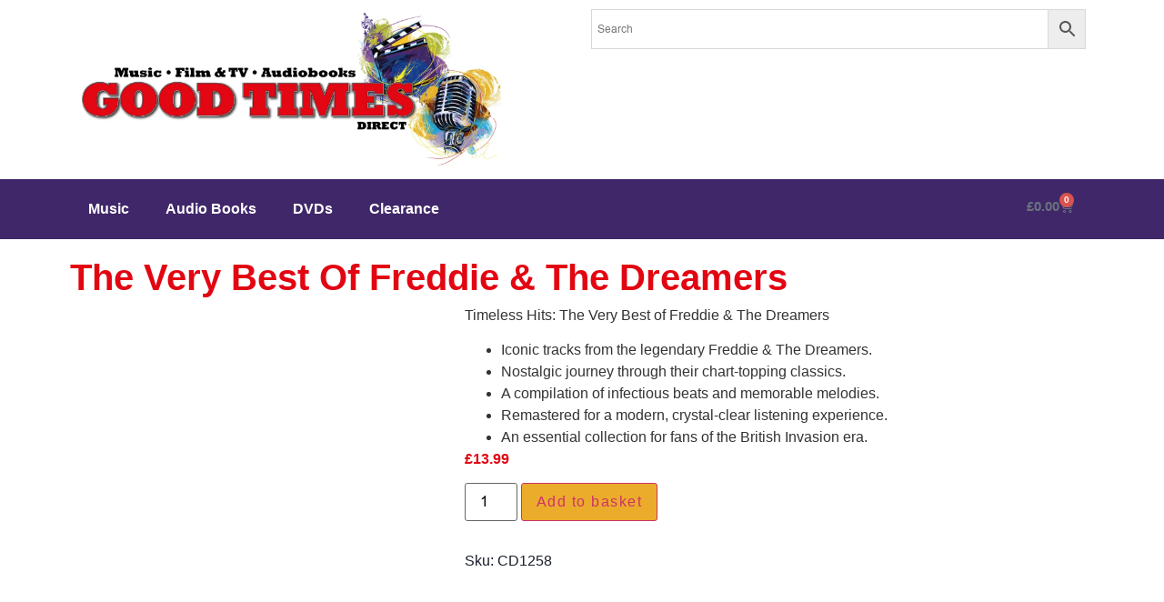

--- FILE ---
content_type: text/html; charset=UTF-8
request_url: https://goodtimesoffers.co.uk/product/the-very-best-of-freddie-the-dreamers/
body_size: 324930
content:
<!doctype html>
<html lang="en-GB">
<head>

<meta charset="utf-8"><meta name="viewport" content="width=device-width, initial-scale=1">
<link rel="profile" href="https://gmpg.org/xfn/11">
<meta name='robots' content='index, follow, max-image-preview:large, max-snippet:-1, max-video-preview:-1' />
<style>img:is([sizes="auto" i],[sizes^="auto," i]){contain-intrinsic-size:3000px 1500px}</style>

<script data-wpmeteor-nooptimize="true" data-phast-no-defer>var _wpmeteor={"gdpr":true,"rdelay":86400000,"preload":true,"elementor-animations":true,"elementor-pp":true,"v":"3.4.16","rest_url":"https:\/\/goodtimesoffers.co.uk\/wp-json\/"};(()=>{try{new MutationObserver(function(){}),new Promise(function(){}),Object.assign({},{}),document.fonts.ready.then(function(){})}catch{s="wpmeteordisable=1",i=document.location.href,i.match(/[?&]wpmeteordisable/)||(o="",i.indexOf("?")==-1?i.indexOf("#")==-1?o=i+"?"+s:o=i.replace("#","?"+s+"#"):i.indexOf("#")==-1?o=i+"&"+s:o=i.replace("#","&"+s+"#"),document.location.href=o)}var s,i,o;})();</script><script data-wpmeteor-nooptimize="true" data-phast-no-defer>(()=>{var v="addEventListener",ue="removeEventListener",p="getAttribute",L="setAttribute",pe="removeAttribute",N="hasAttribute",St="querySelector",F=St+"All",U="appendChild",Q="removeChild",fe="createElement",T="tagName",Ae="getOwnPropertyDescriptor",y="prototype",W="__lookupGetter__",Ee="__lookupSetter__",m="DOMContentLoaded",f="load",B="pageshow",me="error";var d=window,c=document,Te=c.documentElement;var $=console.error;var Ke=!0,X=class{constructor(){this.known=[]}init(){let t,n,s=(r,a)=>{if(Ke&&r&&r.fn&&!r.__wpmeteor){let o=function(i){return i===r?this:(c[v](m,l=>{i.call(c,r,l,"jQueryMock")}),this)};this.known.push([r,r.fn.ready,r.fn.init?.prototype?.ready]),r.fn.ready=o,r.fn.init?.prototype?.ready&&(r.fn.init.prototype.ready=o),r.__wpmeteor=!0}return r};window.jQuery||window.$,Object.defineProperty(window,"jQuery",{get(){return t},set(r){t=s(r,"jQuery")},configurable:!0}),Object.defineProperty(window,"$",{get(){return n},set(r){n=s(r,"$")},configurable:!0})}unmock(){this.known.forEach(([t,n,s])=>{t.fn.ready=n,t.fn.init?.prototype?.ready&&s&&(t.fn.init.prototype.ready=s)}),Ke=!1}};var ge="fpo:first-interaction",he="fpo:replay-captured-events";var Je="fpo:element-loaded",Se="fpo:images-loaded",M="fpo:the-end";var Z="click",V=window,Qe=V.addEventListener.bind(V),Xe=V.removeEventListener.bind(V),Ge="removeAttribute",ve="getAttribute",Gt="setAttribute",Ne=["touchstart","touchmove","touchend","touchcancel","keydown","wheel"],Ze=["mouseover","mouseout",Z],Nt=["touchstart","touchend","touchcancel","mouseover","mouseout",Z],R="data-wpmeteor-";var Ue="dispatchEvent",je=e=>{let t=new MouseEvent(Z,{view:e.view,bubbles:!0,cancelable:!0});return Object.defineProperty(t,"target",{writable:!1,value:e.target}),t},Be=class{static capture(){let t=!1,[,n,s]=`${window.Promise}`.split(/[\s[(){]+/s);if(V["__"+s+n])return;let r=[],a=o=>{if(o.target&&Ue in o.target){if(!o.isTrusted)return;if(o.cancelable&&!Ne.includes(o.type))try{o.preventDefault()}catch{}o.stopImmediatePropagation(),o.type===Z?r.push(je(o)):Nt.includes(o.type)&&r.push(o),o.target[Gt](R+o.type,!0),t||(t=!0,V[Ue](new CustomEvent(ge)))}};V.addEventListener(he,()=>{Ze.forEach(l=>Xe(l,a,{passive:!1,capture:!0})),Ne.forEach(l=>Xe(l,a,{passive:!0,capture:!0}));let o;for(;o=r.shift();){var i=o.target;i[ve](R+"touchstart")&&i[ve](R+"touchend")&&!i[ve](R+Z)?(i[ve](R+"touchmove")||r.push(je(o)),i[Ge](R+"touchstart"),i[Ge](R+"touchend")):i[Ge](R+o.type),i[Ue](o)}}),Ze.forEach(o=>Qe(o,a,{passive:!1,capture:!0})),Ne.forEach(o=>Qe(o,a,{passive:!0,capture:!0}))}};var et=Be;var j=class{constructor(){this.l=[]}emit(t,n=null){this.l[t]&&this.l[t].forEach(s=>s(n))}on(t,n){this.l[t]||=[],this.l[t].push(n)}off(t,n){this.l[t]=(this.l[t]||[]).filter(s=>s!==n)}};var D=new j;var ye=c[fe]("span");ye[L]("id","elementor-device-mode");ye[L]("class","elementor-screen-only");var Ut=!1,tt=()=>(Ut||c.body[U](ye),getComputedStyle(ye,":after").content.replace(/"/g,""));var rt=e=>e[p]("class")||"",nt=(e,t)=>e[L]("class",t),st=()=>{d[v](f,function(){let e=tt(),t=Math.max(Te.clientWidth||0,d.innerWidth||0),n=Math.max(Te.clientHeight||0,d.innerHeight||0),s=["_animation_"+e,"animation_"+e,"_animation","_animation","animation"];Array.from(c[F](".elementor-invisible")).forEach(r=>{let a=r.getBoundingClientRect();if(a.top+d.scrollY<=n&&a.left+d.scrollX<t)try{let i=JSON.parse(r[p]("data-settings"));if(i.trigger_source)return;let l=i._animation_delay||i.animation_delay||0,u,E;for(var o=0;o<s.length;o++)if(i[s[o]]){E=s[o],u=i[E];break}if(u){let q=rt(r),J=u==="none"?q:q+" animated "+u,At=setTimeout(()=>{nt(r,J.replace(/\belementor-invisible\b/,"")),s.forEach(Tt=>delete i[Tt]),r[L]("data-settings",JSON.stringify(i))},l);D.on("fi",()=>{clearTimeout(At),nt(r,rt(r).replace(new RegExp("\b"+u+"\b"),""))})}}catch(i){console.error(i)}})})};var ot="data-in-mega_smartmenus",it=()=>{let e=c[fe]("div");e.innerHTML='<span class="sub-arrow --wp-meteor"><i class="fa" aria-hidden="true"></i></span>';let t=e.firstChild,n=s=>{let r=[];for(;s=s.previousElementSibling;)r.push(s);return r};c[v](m,function(){Array.from(c[F](".pp-advanced-menu ul")).forEach(s=>{if(s[p](ot))return;(s[p]("class")||"").match(/\bmega-menu\b/)&&s[F]("ul").forEach(o=>{o[L](ot,!0)});let r=n(s),a=r.filter(o=>o).filter(o=>o[T]==="A").pop();if(a||(a=r.map(o=>Array.from(o[F]("a"))).filter(o=>o).flat().pop()),a){let o=t.cloneNode(!0);a[U](o),new MutationObserver(l=>{l.forEach(({addedNodes:u})=>{u.forEach(E=>{if(E.nodeType===1&&E[T]==="SPAN")try{a[Q](o)}catch{}})})}).observe(a,{childList:!0})}})})};var w="readystatechange",A="message";var Y="SCRIPT",g="data-wpmeteor-",b=Object.defineProperty,Ve=Object.defineProperties,P="javascript/blocked",Pe=/^\s*(application|text)\/javascript|module\s*$/i,mt="requestAnimationFrame",gt="requestIdleCallback",ie="setTimeout",Ie="__dynamic",I=d.constructor.name+"::",ce=c.constructor.name+"::",ht=function(e,t){t=t||d;for(var n=0;n<this.length;n++)e.call(t,this[n],n,this)};"NodeList"in d&&!NodeList[y].forEach&&(NodeList[y].forEach=ht);"HTMLCollection"in d&&!HTMLCollection[y].forEach&&(HTMLCollection[y].forEach=ht);_wpmeteor["elementor-animations"]&&st(),_wpmeteor["elementor-pp"]&&it();var _e=[],Le=[],ee=[],se=!1,k=[],h={},He=!1,Bt=0,H=c.visibilityState==="visible"?d[mt]:d[ie],vt=d[gt]||H;c[v]("visibilitychange",()=>{H=c.visibilityState==="visible"?d[mt]:d[ie],vt=d[gt]||H});var C=d[ie],De,z=["src","type"],x=Object,te="definePropert";x[te+"y"]=(e,t,n)=>{if(e===d&&["jQuery","onload"].indexOf(t)>=0||(e===c||e===c.body)&&["readyState","write","writeln","on"+w].indexOf(t)>=0)return["on"+w,"on"+f].indexOf(t)&&n.set&&(h["on"+w]=h["on"+w]||[],h["on"+w].push(n.set)),e;if(e instanceof HTMLScriptElement&&z.indexOf(t)>=0){if(!e[t+"__def"]){let s=x[Ae](e,t);b(e,t,{set(r){return e[t+"__set"]?e[t+"__set"].call(e,r):s.set.call(e,r)},get(){return e[t+"__get"]?e[t+"__get"].call(e):s.get.call(e)}}),e[t+"__def"]=!0}return n.get&&(e[t+"__get"]=n.get),n.set&&(e[t+"__set"]=n.set),e}return b(e,t,n)};x[te+"ies"]=(e,t)=>{for(let n in t)x[te+"y"](e,n,t[n]);for(let n of x.getOwnPropertySymbols(t))x[te+"y"](e,n,t[n]);return e};var qe=EventTarget[y][v],yt=EventTarget[y][ue],ae=qe.bind(c),Ct=yt.bind(c),G=qe.bind(d),_t=yt.bind(d),Lt=Document[y].createElement,le=Lt.bind(c),de=c.__proto__[W]("readyState").bind(c),ct="loading";b(c,"readyState",{get(){return ct},set(e){return ct=e}});var at=e=>k.filter(([t,,n],s)=>{if(!(e.indexOf(t.type)<0)){n||(n=t.target);try{let r=n.constructor.name+"::"+t.type;for(let a=0;a<h[r].length;a++)if(h[r][a]){let o=r+"::"+s+"::"+a;if(!xe[o])return!0}}catch{}}}).length,oe,xe={},K=e=>{k.forEach(([t,n,s],r)=>{if(!(e.indexOf(t.type)<0)){s||(s=t.target);try{let a=s.constructor.name+"::"+t.type;if((h[a]||[]).length)for(let o=0;o<h[a].length;o++){let i=h[a][o];if(i){let l=a+"::"+r+"::"+o;if(!xe[l]){xe[l]=!0,c.readyState=n,oe=a;try{Bt++,!i[y]||i[y].constructor===i?i.bind(s)(t):i(t)}catch(u){$(u,i)}oe=null}}}}catch(a){$(a)}}})};ae(m,e=>{k.push([new e.constructor(m,e),de(),c])});ae(w,e=>{k.push([new e.constructor(w,e),de(),c])});G(m,e=>{k.push([new e.constructor(m,e),de(),d])});G(f,e=>{He=!0,k.push([new e.constructor(f,e),de(),d]),O||K([m,w,A,f,B])});G(B,e=>{k.push([new e.constructor(B,e),de(),d]),O||K([m,w,A,f,B])});var wt=e=>{k.push([e,c.readyState,d])},Ot=d[W]("onmessage"),Rt=d[Ee]("onmessage"),Pt=()=>{_t(A,wt),(h[I+"message"]||[]).forEach(e=>{G(A,e)}),b(d,"onmessage",{get:Ot,set:Rt})};G(A,wt);var Dt=new X;Dt.init();var Fe=()=>{!O&&!se&&(O=!0,c.readyState="loading",H($e),H(S)),He||G(f,()=>{Fe()})};G(ge,()=>{Fe()});D.on(Se,()=>{Fe()});_wpmeteor.rdelay>=0&&et.capture();var re=[-1],Ce=e=>{re=re.filter(t=>t!==e.target),re.length||C(D.emit.bind(D,M))};var O=!1,S=()=>{let e=_e.shift();if(e)e[p](g+"src")?e[N]("async")||e[Ie]?(e.isConnected&&(re.push(e),setTimeout(Ce,1e3,{target:e})),Oe(e,Ce),C(S)):Oe(e,C.bind(null,S)):(e.origtype==P&&Oe(e),C(S));else if(Le.length)_e.push(...Le),Le.length=0,C(S);else if(at([m,w,A]))K([m,w,A]),C(S);else if(He)if(at([f,B,A]))K([f,B,A]),C(S);else if(re.length>1)vt(S);else if(ee.length)_e.push(...ee),ee.length=0,C(S);else{if(d.RocketLazyLoadScripts)try{RocketLazyLoadScripts.run()}catch(t){$(t)}c.readyState="complete",Pt(),Dt.unmock(),O=!1,se=!0,d[ie](()=>Ce({target:-1}))}else O=!1},xt=e=>{let t=le(Y),n=e.attributes;for(var s=n.length-1;s>=0;s--)n[s].name.startsWith(g)||t[L](n[s].name,n[s].value);let r=e[p](g+"type");r?t.type=r:t.type="text/javascript",(e.textContent||"").match(/^\s*class RocketLazyLoadScripts/)?t.textContent=e.textContent.replace(/^\s*class\s*RocketLazyLoadScripts/,"window.RocketLazyLoadScripts=class").replace("RocketLazyLoadScripts.run();",""):t.textContent=e.textContent;for(let a of["onload","onerror","onreadystatechange"])e[a]&&(t[a]=e[a]);return t},Oe=(e,t)=>{let n=e[p](g+"src");if(n){let s=qe.bind(e);e.isConnected&&t&&(s(f,t),s(me,t)),e.origtype=e[p](g+"type")||"text/javascript",e.origsrc=n,(!e.isConnected||e[N]("nomodule")||e.type&&!Pe.test(e.type))&&t&&t(new Event(f,{target:e}))}else e.origtype===P?(e.origtype=e[p](g+"type")||"text/javascript",e[pe]("integrity"),e.textContent=e.textContent+`
`):t&&t(new Event(f,{target:e}))},We=(e,t)=>{let n=(h[e]||[]).indexOf(t);if(n>=0)return h[e][n]=void 0,!0},lt=(e,t,...n)=>{if("HTMLDocument::"+m==oe&&e===m&&!t.toString().match(/jQueryMock/)){D.on(M,c[v].bind(c,e,t,...n));return}if(t&&(e===m||e===w)){let s=ce+e;h[s]=h[s]||[],h[s].push(t),se&&K([e]);return}return ae(e,t,...n)},dt=(e,t,...n)=>{if(e===m){let s=ce+e;We(s,t)}return Ct(e,t,...n)};Ve(c,{[v]:{get(){return lt},set(){return lt}},[ue]:{get(){return dt},set(){return dt}}});var ne=c.createDocumentFragment(),$e=()=>{ne.hasChildNodes()&&(c.head[U](ne),ne=c.createDocumentFragment())},ut={},we=e=>{if(e)try{let t=new URL(e,c.location.href),n=t.origin;if(n&&!ut[n]&&c.location.host!==t.host){let s=le("link");s.rel="preconnect",s.href=n,ne[U](s),ut[n]=!0,O&&H($e)}}catch{}},be={},kt=(e,t,n,s)=>{let r=le("link");r.rel=t?"modulepre"+f:"pre"+f,r.as="script",n&&r[L]("crossorigin",n),s&&r[L]("integrity",s);try{e=new URL(e,c.location.href).href}catch{}r.href=e,ne[U](r),be[e]=!0,O&&H($e)},ke=function(...e){let t=le(...e);if(!e||e[0].toUpperCase()!==Y||!O)return t;let n=t[L].bind(t),s=t[p].bind(t),r=t[pe].bind(t),a=t[N].bind(t),o=t[W]("attributes").bind(t);return z.forEach(i=>{let l=t[W](i).bind(t),u=t[Ee](i).bind(t);x[te+"y"](t,i,{set(E){return i==="type"&&E&&!Pe.test(E)?n(i,E):((i==="src"&&E||i==="type"&&E&&t.origsrc)&&n("type",P),E?n(g+i,E):r(g+i))},get(){let E=t[p](g+i);if(i==="src")try{return new URL(E,c.location.href).href}catch{}return E}}),b(t,"orig"+i,{set(E){return u(E)},get(){return l()}})}),t[L]=function(i,l){if(z.includes(i))return i==="type"&&l&&!Pe.test(l)?n(i,l):((i==="src"&&l||i==="type"&&l&&t.origsrc)&&n("type",P),l?n(g+i,l):r(g+i));n(i,l)},t[p]=function(i){let l=z.indexOf(i)>=0?s(g+i):s(i);if(i==="src")try{return new URL(l,c.location.href).href}catch{}return l},t[N]=function(i){return z.indexOf(i)>=0?a(g+i):a(i)},b(t,"attributes",{get(){return[...o()].filter(l=>l.name!=="type").map(l=>({name:l.name.match(new RegExp(g))?l.name.replace(g,""):l.name,value:l.value}))}}),t[Ie]=!0,t};Object.defineProperty(Document[y],"createElement",{set(e){e!==ke&&(De=e)},get(){return De||ke}});var Re=new Set,ze=new MutationObserver(e=>{e.forEach(({removedNodes:t,addedNodes:n,target:s})=>{t.forEach(r=>{r.nodeType===1&&Y===r[T]&&"origtype"in r&&Re.delete(r)}),n.forEach(r=>{if(r.nodeType===1)if(Y===r[T]){if("origtype"in r){if(r.origtype!==P)return}else if(r[p]("type")!==P)return;"origtype"in r||z.forEach(o=>{let i=r[W](o).bind(r),l=r[Ee](o).bind(r);b(r,"orig"+o,{set(u){return l(u)},get(){return i()}})});let a=r[p](g+"src");if(Re.has(r)&&$("Inserted twice",r),r.parentNode){Re.add(r);let o=r[p](g+"type");(a||"").match(/\/gtm.js\?/)||r[N]("async")||r[Ie]?(ee.push(r),we(a)):r[N]("defer")||o==="module"?(Le.push(r),we(a)):(a&&!r[N]("nomodule")&&!be[a]&&kt(a,o==="module",r[N]("crossorigin")&&r[p]("crossorigin"),r[p]("integrity")),_e.push(r))}else r[v](f,o=>o.target.parentNode[Q](o.target)),r[v](me,o=>o.target.parentNode[Q](o.target)),s[U](r)}else r[T]==="LINK"&&r[p]("as")==="script"&&(be[r[p]("href")]=!0)})})}),bt={childList:!0,subtree:!0};ze.observe(c.documentElement,bt);var Mt=HTMLElement[y].attachShadow;HTMLElement[y].attachShadow=function(e){let t=Mt.call(this,e);return e.mode==="open"&&ze.observe(t,bt),t};(()=>{let e=x[Ae](HTMLIFrameElement[y],"src");b(HTMLIFrameElement[y],"src",{get(){return this.dataset.fpoSrc?this.dataset.fpoSrc:e.get.call(this)},set(t){delete this.dataset.fpoSrc,e.set.call(this,t)}})})();D.on(M,()=>{(!De||De===ke)&&(Document[y].createElement=Lt,ze.disconnect()),dispatchEvent(new CustomEvent(he)),dispatchEvent(new CustomEvent(M))});var Me=e=>{let t,n;!c.currentScript||!c.currentScript.parentNode?(t=c.body,n=t.lastChild):(n=c.currentScript,t=n.parentNode);try{let s=le("div");s.innerHTML=e,Array.from(s.childNodes).forEach(r=>{r.nodeName===Y?t.insertBefore(xt(r),n):t.insertBefore(r,n)})}catch(s){$(s)}},pt=e=>Me(e+`
`);Ve(c,{write:{get(){return Me},set(e){return Me=e}},writeln:{get(){return pt},set(e){return pt=e}}});var ft=(e,t,...n)=>{if(I+m==oe&&e===m&&!t.toString().match(/jQueryMock/)){D.on(M,d[v].bind(d,e,t,...n));return}if(I+f==oe&&e===f){D.on(M,d[v].bind(d,e,t,...n));return}if(t&&(e===f||e===B||e===m||e===A&&!se)){let s=e===m?ce+e:I+e;h[s]=h[s]||[],h[s].push(t),se&&K([e]);return}return G(e,t,...n)},Et=(e,t,...n)=>{if(e===f||e===m||e===B){let s=e===m?ce+e:I+e;We(s,t)}return _t(e,t,...n)};Ve(d,{[v]:{get(){return ft},set(){return ft}},[ue]:{get(){return Et},set(){return Et}}});var Ye=e=>{let t;return{get(){return t},set(n){return t&&We(e,n),h[e]=h[e]||[],h[e].push(n),t=n}}};G(Je,e=>{let{target:t,event:n}=e.detail,s=t===d?c.body:t,r=s[p](g+"on"+n.type);s[pe](g+"on"+n.type);try{let a=new Function("event",r);t===d?d[v](f,a.bind(t,n)):a.call(t,n)}catch(a){console.err(a)}});{let e=Ye(I+f);b(d,"onload",e),ae(m,()=>{b(c.body,"onload",e)})}b(c,"onreadystatechange",Ye(ce+w));b(d,"onmessage",Ye(I+A));(()=>{let e=d.innerHeight,t=d.innerWidth,n=r=>{let o={"4g":1250,"3g":2500,"2g":2500}[(navigator.connection||{}).effectiveType]||0,i=r.getBoundingClientRect(),l={top:-1*e-o,left:-1*t-o,bottom:e+o,right:t+o};return!(i.left>=l.right||i.right<=l.left||i.top>=l.bottom||i.bottom<=l.top)},s=(r=!0)=>{let a=1,o=-1,i={},l=()=>{o++,--a||d[ie](D.emit.bind(D,Se),_wpmeteor.rdelay)};Array.from(c.getElementsByTagName("*")).forEach(u=>{let E,q,J;if(u[T]==="IMG"){let _=u.currentSrc||u.src;_&&!i[_]&&!_.match(/^data:/i)&&((u.loading||"").toLowerCase()!=="lazy"||n(u))&&(E=_)}else if(u[T]===Y)we(u[p](g+"src"));else if(u[T]==="LINK"&&u[p]("as")==="script"&&["pre"+f,"modulepre"+f].indexOf(u[p]("rel"))>=0)be[u[p]("href")]=!0;else if((q=d.getComputedStyle(u))&&(J=(q.backgroundImage||"").match(/^url\s*\((.*?)\)/i))&&(J||[]).length){let _=J[0].slice(4,-1).replace(/"/g,"");!i[_]&&!_.match(/^data:/i)&&(E=_)}if(E){i[E]=!0;let _=new Image;r&&(a++,_[v](f,l),_[v](me,l)),_.src=E}}),c.fonts.ready.then(()=>{l()})};_wpmeteor.rdelay===0?ae(m,s):G(f,s)})();})();</script><script data-phast-no-defer type="javascript/blocked" data-wpmeteor-type="text/javascript"  data-cfasync="false" data-pagespeed-no-defer>window.dataLayerPYS = window.dataLayerPYS || [];</script>


<title>The Very Best Of Freddie &amp; The Dreamers - Good Times Direct</title>
<link rel="canonical" href="https://goodtimesoffers.co.uk/product/the-very-best-of-freddie-the-dreamers/" />
<meta property="og:locale" content="en_GB" />
<meta property="og:type" content="article" />
<meta property="og:title" content="The Very Best Of Freddie &amp; The Dreamers - Good Times Direct" />
<meta property="og:description" content="Timeless Hits: The Very Best of Freddie &amp; The Dreamers   Iconic tracks from the legendary Freddie &amp; The Dreamers.  Nostalgic journey through their chart-topping classics.  A compilation of infectious beats and memorable melodies.  Remastered for a modern, crystal-clear listening experience.  An essential collection for fans of the British Invasion era." />
<meta property="og:url" content="https://goodtimesoffers.co.uk/product/the-very-best-of-freddie-the-dreamers/" />
<meta property="og:site_name" content="Good Times Direct" />
<meta property="article:modified_time" content="2024-02-06T16:47:09+00:00" />
<meta property="og:image" content="https://goodtimesoffers.co.uk/wp-content/uploads/CD1258-The-Very-Best-Of-Freddie-The-Dreamers-1-1.webp" />
<meta property="og:image:width" content="1200" />
<meta property="og:image:height" content="1200" />
<meta property="og:image:type" content="image/webp" />
<meta name="twitter:card" content="summary_large_image" />
<meta name="twitter:label1" content="Estimated reading time" />
<meta name="twitter:data1" content="1 minute" />
<script type="application/ld+json" class="yoast-schema-graph">{"@context":"https://schema.org","@graph":[{"@type":"WebPage","@id":"https://goodtimesoffers.co.uk/product/the-very-best-of-freddie-the-dreamers/","url":"https://goodtimesoffers.co.uk/product/the-very-best-of-freddie-the-dreamers/","name":"The Very Best Of Freddie &amp; The Dreamers - Good Times Direct","isPartOf":{"@id":"https://goodtimesoffers.co.uk/#website"},"primaryImageOfPage":{"@id":"https://goodtimesoffers.co.uk/product/the-very-best-of-freddie-the-dreamers/#primaryimage"},"image":{"@id":"https://goodtimesoffers.co.uk/product/the-very-best-of-freddie-the-dreamers/#primaryimage"},"thumbnailUrl":"https://goodtimesoffers.co.uk/wp-content/uploads/CD1258-The-Very-Best-Of-Freddie-The-Dreamers-1-1.webp","datePublished":"2023-06-29T16:16:27+00:00","dateModified":"2024-02-06T16:47:09+00:00","breadcrumb":{"@id":"https://goodtimesoffers.co.uk/product/the-very-best-of-freddie-the-dreamers/#breadcrumb"},"inLanguage":"en-GB","potentialAction":[{"@type":"ReadAction","target":["https://goodtimesoffers.co.uk/product/the-very-best-of-freddie-the-dreamers/"]}]},{"@type":"ImageObject","inLanguage":"en-GB","@id":"https://goodtimesoffers.co.uk/product/the-very-best-of-freddie-the-dreamers/#primaryimage","url":"https://goodtimesoffers.co.uk/wp-content/uploads/CD1258-The-Very-Best-Of-Freddie-The-Dreamers-1-1.webp","contentUrl":"https://goodtimesoffers.co.uk/wp-content/uploads/CD1258-The-Very-Best-Of-Freddie-The-Dreamers-1-1.webp","width":1200,"height":1200},{"@type":"BreadcrumbList","@id":"https://goodtimesoffers.co.uk/product/the-very-best-of-freddie-the-dreamers/#breadcrumb","itemListElement":[{"@type":"ListItem","position":1,"name":"Home","item":"https://goodtimesoffers.co.uk/"},{"@type":"ListItem","position":2,"name":"Shop","item":"https://goodtimesoffers.co.uk/shop/"},{"@type":"ListItem","position":3,"name":"The Very Best Of Freddie &amp; The Dreamers"}]},{"@type":"WebSite","@id":"https://goodtimesoffers.co.uk/#website","url":"https://goodtimesoffers.co.uk/","name":"Good Times Direct","description":"Good Times Direct: Music, audiobooks, and DVDs delivered to your door. Enjoy top entertainment from the comfort of your home with our convenient service and catchy beats.","publisher":{"@id":"https://goodtimesoffers.co.uk/#organization"},"potentialAction":[{"@type":"SearchAction","target":{"@type":"EntryPoint","urlTemplate":"https://goodtimesoffers.co.uk/?s={search_term_string}"},"query-input":{"@type":"PropertyValueSpecification","valueRequired":true,"valueName":"search_term_string"}}],"inLanguage":"en-GB"},{"@type":"Organization","@id":"https://goodtimesoffers.co.uk/#organization","name":"Good Times Direct","url":"https://goodtimesoffers.co.uk/","logo":{"@type":"ImageObject","inLanguage":"en-GB","@id":"https://goodtimesoffers.co.uk/#/schema/logo/image/","url":"https://newsite2023.goodtimesoffers.co.uk/wp-content/uploads/GTDLogo.jpg","contentUrl":"https://newsite2023.goodtimesoffers.co.uk/wp-content/uploads/GTDLogo.jpg","width":2551,"height":850,"caption":"Good Times Direct"},"image":{"@id":"https://goodtimesoffers.co.uk/#/schema/logo/image/"}}]}</script>

<link rel='dns-prefetch' href='//www.google.com' />
<link rel='dns-prefetch' href='//fonts.googleapis.com' />
<link rel="alternate" type="application/rss+xml" title="Good Times Direct &raquo; Feed" href="https://goodtimesoffers.co.uk/feed/" />
<link rel="alternate" type="application/rss+xml" title="Good Times Direct &raquo; Comments Feed" href="https://goodtimesoffers.co.uk/comments/feed/" />
<link rel="alternate" type="application/rss+xml" title="Good Times Direct &raquo; The Very Best Of Freddie &amp; The Dreamers Comments Feed" href="https://goodtimesoffers.co.uk/product/the-very-best-of-freddie-the-dreamers/feed/" />
<script data-phast-no-defer type="javascript/blocked" data-wpmeteor-type="text/javascript" >window._wpemojiSettings = {"baseUrl":"https:\/\/s.w.org\/images\/core\/emoji\/15.1.0\/72x72\/","ext":".png","svgUrl":"https:\/\/s.w.org\/images\/core\/emoji\/15.1.0\/svg\/","svgExt":".svg","source":{"concatemoji":"https:\/\/goodtimesoffers.co.uk\/wp-includes\/js\/wp-emoji-release.min.js?ver=6.8.1"}};
/*! This file is auto-generated */
!function(i,n){var o,s,e;function c(e){try{var t={supportTests:e,timestamp:(new Date).valueOf()};sessionStorage.setItem(o,JSON.stringify(t))}catch(e){}}function p(e,t,n){e.clearRect(0,0,e.canvas.width,e.canvas.height),e.fillText(t,0,0);var t=new Uint32Array(e.getImageData(0,0,e.canvas.width,e.canvas.height).data),r=(e.clearRect(0,0,e.canvas.width,e.canvas.height),e.fillText(n,0,0),new Uint32Array(e.getImageData(0,0,e.canvas.width,e.canvas.height).data));return t.every(function(e,t){return e===r[t]})}function u(e,t,n){switch(t){case"flag":return n(e,"\ud83c\udff3\ufe0f\u200d\u26a7\ufe0f","\ud83c\udff3\ufe0f\u200b\u26a7\ufe0f")?!1:!n(e,"\ud83c\uddfa\ud83c\uddf3","\ud83c\uddfa\u200b\ud83c\uddf3")&&!n(e,"\ud83c\udff4\udb40\udc67\udb40\udc62\udb40\udc65\udb40\udc6e\udb40\udc67\udb40\udc7f","\ud83c\udff4\u200b\udb40\udc67\u200b\udb40\udc62\u200b\udb40\udc65\u200b\udb40\udc6e\u200b\udb40\udc67\u200b\udb40\udc7f");case"emoji":return!n(e,"\ud83d\udc26\u200d\ud83d\udd25","\ud83d\udc26\u200b\ud83d\udd25")}return!1}function f(e,t,n){var r="undefined"!=typeof WorkerGlobalScope&&self instanceof WorkerGlobalScope?new OffscreenCanvas(300,150):i.createElement("canvas"),a=r.getContext("2d",{willReadFrequently:!0}),o=(a.textBaseline="top",a.font="600 32px Arial",{});return e.forEach(function(e){o[e]=t(a,e,n)}),o}function t(e){var t=i.createElement("script");t.src=e,t.defer=!0,i.head.appendChild(t)}"undefined"!=typeof Promise&&(o="wpEmojiSettingsSupports",s=["flag","emoji"],n.supports={everything:!0,everythingExceptFlag:!0},e=new Promise(function(e){i.addEventListener("DOMContentLoaded",e,{once:!0})}),new Promise(function(t){var n=function(){try{var e=JSON.parse(sessionStorage.getItem(o));if("object"==typeof e&&"number"==typeof e.timestamp&&(new Date).valueOf()<e.timestamp+604800&&"object"==typeof e.supportTests)return e.supportTests}catch(e){}return null}();if(!n){if("undefined"!=typeof Worker&&"undefined"!=typeof OffscreenCanvas&&"undefined"!=typeof URL&&URL.createObjectURL&&"undefined"!=typeof Blob)try{var e="postMessage("+f.toString()+"("+[JSON.stringify(s),u.toString(),p.toString()].join(",")+"));",r=new Blob([e],{type:"text/javascript"}),a=new Worker(URL.createObjectURL(r),{name:"wpTestEmojiSupports"});return void(a.onmessage=function(e){c(n=e.data),a.terminate(),t(n)})}catch(e){}c(n=f(s,u,p))}t(n)}).then(function(e){for(var t in e)n.supports[t]=e[t],n.supports.everything=n.supports.everything&&n.supports[t],"flag"!==t&&(n.supports.everythingExceptFlag=n.supports.everythingExceptFlag&&n.supports[t]);n.supports.everythingExceptFlag=n.supports.everythingExceptFlag&&!n.supports.flag,n.DOMReady=!1,n.readyCallback=function(){n.DOMReady=!0}}).then(function(){return e}).then(function(){var e;n.supports.everything||(n.readyCallback(),(e=n.source||{}).concatemoji?t(e.concatemoji):e.wpemoji&&e.twemoji&&(t(e.twemoji),t(e.wpemoji)))}))}((window,document),window._wpemojiSettings);</script>
<style id="wp-emoji-styles-inline-css">img.wp-smiley,img.emoji{display:inline !important;border:none !important;box-shadow:none !important;height:1em !important;width:1em !important;margin:0 0.07em !important;vertical-align:-0.1em !important;background:none !important;padding:0 !important;}</style>
<style id="global-styles-inline-css">:root{--wp--preset--aspect-ratio--square:1;--wp--preset--aspect-ratio--4-3:4/3;--wp--preset--aspect-ratio--3-4:3/4;--wp--preset--aspect-ratio--3-2:3/2;--wp--preset--aspect-ratio--2-3:2/3;--wp--preset--aspect-ratio--16-9:16/9;--wp--preset--aspect-ratio--9-16:9/16;--wp--preset--color--black:#000000;--wp--preset--color--cyan-bluish-gray:#abb8c3;--wp--preset--color--white:#ffffff;--wp--preset--color--pale-pink:#f78da7;--wp--preset--color--vivid-red:#cf2e2e;--wp--preset--color--luminous-vivid-orange:#ff6900;--wp--preset--color--luminous-vivid-amber:#fcb900;--wp--preset--color--light-green-cyan:#7bdcb5;--wp--preset--color--vivid-green-cyan:#00d084;--wp--preset--color--pale-cyan-blue:#8ed1fc;--wp--preset--color--vivid-cyan-blue:#0693e3;--wp--preset--color--vivid-purple:#9b51e0;--wp--preset--gradient--vivid-cyan-blue-to-vivid-purple:linear-gradient(135deg,rgba(6,147,227,1) 0%,rgb(155,81,224) 100%);--wp--preset--gradient--light-green-cyan-to-vivid-green-cyan:linear-gradient(135deg,rgb(122,220,180) 0%,rgb(0,208,130) 100%);--wp--preset--gradient--luminous-vivid-amber-to-luminous-vivid-orange:linear-gradient(135deg,rgba(252,185,0,1) 0%,rgba(255,105,0,1) 100%);--wp--preset--gradient--luminous-vivid-orange-to-vivid-red:linear-gradient(135deg,rgba(255,105,0,1) 0%,rgb(207,46,46) 100%);--wp--preset--gradient--very-light-gray-to-cyan-bluish-gray:linear-gradient(135deg,rgb(238,238,238) 0%,rgb(169,184,195) 100%);--wp--preset--gradient--cool-to-warm-spectrum:linear-gradient(135deg,rgb(74,234,220) 0%,rgb(151,120,209) 20%,rgb(207,42,186) 40%,rgb(238,44,130) 60%,rgb(251,105,98) 80%,rgb(254,248,76) 100%);--wp--preset--gradient--blush-light-purple:linear-gradient(135deg,rgb(255,206,236) 0%,rgb(152,150,240) 100%);--wp--preset--gradient--blush-bordeaux:linear-gradient(135deg,rgb(254,205,165) 0%,rgb(254,45,45) 50%,rgb(107,0,62) 100%);--wp--preset--gradient--luminous-dusk:linear-gradient(135deg,rgb(255,203,112) 0%,rgb(199,81,192) 50%,rgb(65,88,208) 100%);--wp--preset--gradient--pale-ocean:linear-gradient(135deg,rgb(255,245,203) 0%,rgb(182,227,212) 50%,rgb(51,167,181) 100%);--wp--preset--gradient--electric-grass:linear-gradient(135deg,rgb(202,248,128) 0%,rgb(113,206,126) 100%);--wp--preset--gradient--midnight:linear-gradient(135deg,rgb(2,3,129) 0%,rgb(40,116,252) 100%);--wp--preset--font-size--small:13px;--wp--preset--font-size--medium:20px;--wp--preset--font-size--large:36px;--wp--preset--font-size--x-large:42px;--wp--preset--spacing--20:0.44rem;--wp--preset--spacing--30:0.67rem;--wp--preset--spacing--40:1rem;--wp--preset--spacing--50:1.5rem;--wp--preset--spacing--60:2.25rem;--wp--preset--spacing--70:3.38rem;--wp--preset--spacing--80:5.06rem;--wp--preset--shadow--natural:6px 6px 9px rgba(0,0,0,0.2);--wp--preset--shadow--deep:12px 12px 50px rgba(0,0,0,0.4);--wp--preset--shadow--sharp:6px 6px 0px rgba(0,0,0,0.2);--wp--preset--shadow--outlined:6px 6px 0px -3px rgba(255,255,255,1),6px 6px rgba(0,0,0,1);--wp--preset--shadow--crisp:6px 6px 0px rgba(0,0,0,1);}:root{--wp--style--global--content-size:800px;--wp--style--global--wide-size:1200px;}:where(body){margin:0;}.wp-site-blocks > .alignleft{float:left;margin-right:2em;}.wp-site-blocks > .alignright{float:right;margin-left:2em;}.wp-site-blocks > .aligncenter{justify-content:center;margin-left:auto;margin-right:auto;}:where(.wp-site-blocks) > *{margin-block-start:24px;margin-block-end:0;}:where(.wp-site-blocks) > :first-child{margin-block-start:0;}:where(.wp-site-blocks) > :last-child{margin-block-end:0;}:root{--wp--style--block-gap:24px;}:root :where(.is-layout-flow) > :first-child{margin-block-start:0;}:root :where(.is-layout-flow) > :last-child{margin-block-end:0;}:root :where(.is-layout-flow) > *{margin-block-start:24px;margin-block-end:0;}:root :where(.is-layout-constrained) > :first-child{margin-block-start:0;}:root :where(.is-layout-constrained) > :last-child{margin-block-end:0;}:root :where(.is-layout-constrained) > *{margin-block-start:24px;margin-block-end:0;}:root :where(.is-layout-flex){gap:24px;}:root :where(.is-layout-grid){gap:24px;}.is-layout-flow > .alignleft{float:left;margin-inline-start:0;margin-inline-end:2em;}.is-layout-flow > .alignright{float:right;margin-inline-start:2em;margin-inline-end:0;}.is-layout-flow > .aligncenter{margin-left:auto !important;margin-right:auto !important;}.is-layout-constrained > .alignleft{float:left;margin-inline-start:0;margin-inline-end:2em;}.is-layout-constrained > .alignright{float:right;margin-inline-start:2em;margin-inline-end:0;}.is-layout-constrained > .aligncenter{margin-left:auto !important;margin-right:auto !important;}.is-layout-constrained > :where(:not(.alignleft):not(.alignright):not(.alignfull)){max-width:var(--wp--style--global--content-size);margin-left:auto !important;margin-right:auto !important;}.is-layout-constrained > .alignwide{max-width:var(--wp--style--global--wide-size);}body .is-layout-flex{display:flex;}.is-layout-flex{flex-wrap:wrap;align-items:center;}.is-layout-flex > :is(*,div){margin:0;}body .is-layout-grid{display:grid;}.is-layout-grid > :is(*,div){margin:0;}body{padding-top:0px;padding-right:0px;padding-bottom:0px;padding-left:0px;}a:where(:not(.wp-element-button)){text-decoration:underline;}:root :where(.wp-element-button,.wp-block-button__link){background-color:#32373c;border-width:0;color:#fff;font-family:inherit;font-size:inherit;line-height:inherit;padding:calc(0.667em + 2px) calc(1.333em + 2px);text-decoration:none;}.has-black-color{color:var(--wp--preset--color--black) !important;}.has-cyan-bluish-gray-color{color:var(--wp--preset--color--cyan-bluish-gray) !important;}.has-white-color{color:var(--wp--preset--color--white) !important;}.has-pale-pink-color{color:var(--wp--preset--color--pale-pink) !important;}.has-vivid-red-color{color:var(--wp--preset--color--vivid-red) !important;}.has-luminous-vivid-orange-color{color:var(--wp--preset--color--luminous-vivid-orange) !important;}.has-luminous-vivid-amber-color{color:var(--wp--preset--color--luminous-vivid-amber) !important;}.has-light-green-cyan-color{color:var(--wp--preset--color--light-green-cyan) !important;}.has-vivid-green-cyan-color{color:var(--wp--preset--color--vivid-green-cyan) !important;}.has-pale-cyan-blue-color{color:var(--wp--preset--color--pale-cyan-blue) !important;}.has-vivid-cyan-blue-color{color:var(--wp--preset--color--vivid-cyan-blue) !important;}.has-vivid-purple-color{color:var(--wp--preset--color--vivid-purple) !important;}.has-black-background-color{background-color:var(--wp--preset--color--black) !important;}.has-cyan-bluish-gray-background-color{background-color:var(--wp--preset--color--cyan-bluish-gray) !important;}.has-white-background-color{background-color:var(--wp--preset--color--white) !important;}.has-pale-pink-background-color{background-color:var(--wp--preset--color--pale-pink) !important;}.has-vivid-red-background-color{background-color:var(--wp--preset--color--vivid-red) !important;}.has-luminous-vivid-orange-background-color{background-color:var(--wp--preset--color--luminous-vivid-orange) !important;}.has-luminous-vivid-amber-background-color{background-color:var(--wp--preset--color--luminous-vivid-amber) !important;}.has-light-green-cyan-background-color{background-color:var(--wp--preset--color--light-green-cyan) !important;}.has-vivid-green-cyan-background-color{background-color:var(--wp--preset--color--vivid-green-cyan) !important;}.has-pale-cyan-blue-background-color{background-color:var(--wp--preset--color--pale-cyan-blue) !important;}.has-vivid-cyan-blue-background-color{background-color:var(--wp--preset--color--vivid-cyan-blue) !important;}.has-vivid-purple-background-color{background-color:var(--wp--preset--color--vivid-purple) !important;}.has-black-border-color{border-color:var(--wp--preset--color--black) !important;}.has-cyan-bluish-gray-border-color{border-color:var(--wp--preset--color--cyan-bluish-gray) !important;}.has-white-border-color{border-color:var(--wp--preset--color--white) !important;}.has-pale-pink-border-color{border-color:var(--wp--preset--color--pale-pink) !important;}.has-vivid-red-border-color{border-color:var(--wp--preset--color--vivid-red) !important;}.has-luminous-vivid-orange-border-color{border-color:var(--wp--preset--color--luminous-vivid-orange) !important;}.has-luminous-vivid-amber-border-color{border-color:var(--wp--preset--color--luminous-vivid-amber) !important;}.has-light-green-cyan-border-color{border-color:var(--wp--preset--color--light-green-cyan) !important;}.has-vivid-green-cyan-border-color{border-color:var(--wp--preset--color--vivid-green-cyan) !important;}.has-pale-cyan-blue-border-color{border-color:var(--wp--preset--color--pale-cyan-blue) !important;}.has-vivid-cyan-blue-border-color{border-color:var(--wp--preset--color--vivid-cyan-blue) !important;}.has-vivid-purple-border-color{border-color:var(--wp--preset--color--vivid-purple) !important;}.has-vivid-cyan-blue-to-vivid-purple-gradient-background{background:var(--wp--preset--gradient--vivid-cyan-blue-to-vivid-purple) !important;}.has-light-green-cyan-to-vivid-green-cyan-gradient-background{background:var(--wp--preset--gradient--light-green-cyan-to-vivid-green-cyan) !important;}.has-luminous-vivid-amber-to-luminous-vivid-orange-gradient-background{background:var(--wp--preset--gradient--luminous-vivid-amber-to-luminous-vivid-orange) !important;}.has-luminous-vivid-orange-to-vivid-red-gradient-background{background:var(--wp--preset--gradient--luminous-vivid-orange-to-vivid-red) !important;}.has-very-light-gray-to-cyan-bluish-gray-gradient-background{background:var(--wp--preset--gradient--very-light-gray-to-cyan-bluish-gray) !important;}.has-cool-to-warm-spectrum-gradient-background{background:var(--wp--preset--gradient--cool-to-warm-spectrum) !important;}.has-blush-light-purple-gradient-background{background:var(--wp--preset--gradient--blush-light-purple) !important;}.has-blush-bordeaux-gradient-background{background:var(--wp--preset--gradient--blush-bordeaux) !important;}.has-luminous-dusk-gradient-background{background:var(--wp--preset--gradient--luminous-dusk) !important;}.has-pale-ocean-gradient-background{background:var(--wp--preset--gradient--pale-ocean) !important;}.has-electric-grass-gradient-background{background:var(--wp--preset--gradient--electric-grass) !important;}.has-midnight-gradient-background{background:var(--wp--preset--gradient--midnight) !important;}.has-small-font-size{font-size:var(--wp--preset--font-size--small) !important;}.has-medium-font-size{font-size:var(--wp--preset--font-size--medium) !important;}.has-large-font-size{font-size:var(--wp--preset--font-size--large) !important;}.has-x-large-font-size{font-size:var(--wp--preset--font-size--x-large) !important;}:root :where(.wp-block-pullquote){font-size:1.5em;line-height:1.6;}</style>
<style data-phast-original-src="https://goodtimesoffers.co.uk/wp-includes/css/dashicons.min.css?ver=6.8.1" data-phast-params='{"ref":"8zmNk8lQnLM"}'>@font-face{font-display:block;font-family:dashicons;src:url("https://goodtimesoffers.co.uk/wp-includes/css/../fonts/dashicons.eot?99ac726223c749443b642ce33df8b800");src:url("https://goodtimesoffers.co.uk/wp-includes/css/../fonts/dashicons.eot?99ac726223c749443b642ce33df8b800#iefix") format("embedded-opentype"),url("[data-uri]") format("woff"),url("https://goodtimesoffers.co.uk/wp-includes/css/../fonts/dashicons.ttf?99ac726223c749443b642ce33df8b800") format("truetype");font-weight:400;font-style:normal}</style>
<style data-phast-original-src="https://goodtimesoffers.co.uk/wp-content/plugins/addify-custom-fields-for-woocommerce/front/css/af-cf-front.css?ver=1.1.0" data-phast-params='{"ref":"hWnTTNdfCJw"}'>#login{width:auto;!important;}</style>
<link rel='stylesheet' id='cm-noto-sans-font-css'  data-cs-class="cs-blocker-script" data-cs-slug="googlefonts" data-cs-label="Google fonts"  data-cs-script-type="75" data-cs-block="true" data-cs-element-position="head" data-cs-placeholder="&lt;div&gt;&lt;p&gt;Accept consent to view this&lt;/p&gt;&lt;/div&gt;&lt;div&gt;&lt;a class=&#039;cs_manage_current_consent&#039; data-cs-script-type=&#039;77&#039; data-cs-manage=&#039;manage_placeholder&#039;&gt;Click to allow Embedded Videos&lt;/a&gt;&lt;/div&gt;" data-cs-href='https://fonts.googleapis.com/css2?family=Noto+Sans:ital,wdth,wght@0,62.5..100,100..900;1,62.5..100,100..900&#038;display=swap' media='all' />
<style data-phast-original-src="https://goodtimesoffers.co.uk/wp-content/plugins/consent-magic-pro/assets/css/style-public.min.css?ver=5.0.0.1" data-phast-params='{"ref":"G7_xqocjvak"}'>@font-face{font-display:swap;font-display:block;font-family:icomoon-cm;font-style:normal;font-weight:400;src:url(https://goodtimesoffers.co.uk/wp-content/plugins/consent-magic-pro/assets/css/../fonts/icomoon-public/icomoon.eot?ck5ues);src:url(https://goodtimesoffers.co.uk/wp-content/plugins/consent-magic-pro/assets/css/../fonts/icomoon-public/icomoon.eot?ck5ues#iefix) format("embedded-opentype"),url(https://goodtimesoffers.co.uk/wp-content/plugins/consent-magic-pro/assets/css/../fonts/icomoon-public/icomoon.ttf?ck5ues) format("truetype"),url(https://goodtimesoffers.co.uk/wp-content/plugins/consent-magic-pro/assets/css/../fonts/icomoon-public/icomoon.woff?ck5ues) format("woff"),url(https://goodtimesoffers.co.uk/wp-content/plugins/consent-magic-pro/assets/css/../fonts/icomoon-public/icomoon.svg?ck5ues#icomoon) format("svg")}.cs_preview_container [class*=" icon-"],.cs_preview_container [class^=icon-]{font-family:icomoon-cm!important;speak:never;font-style:normal;font-variant:normal;font-weight:400;line-height:1;text-transform:none;-webkit-font-smoothing:antialiased;-moz-osx-font-smoothing:grayscale}.cs_preview_container [class*=" icon-"]:before,.cs_preview_container [class^=icon-]:before{display:inline-block}.cs_preview_container *{-webkit-box-sizing:border-box;box-sizing:border-box}.cs-info-sticky-button:not(.shortcode):hover{cursor:pointer;opacity:1}.cs_preview_container input,.cs_preview_container select,.cs_preview_container select *,.cs_preview_container select option,.cs_preview_container textarea{color:#252a31;font-family:Noto Sans,sans-serif,serif;font-weight:400;line-height:100%}.cs_preview_container div{color:#252a31;font-family:Noto Sans,sans-serif,serif;line-height:100%}.cs_preview_container a,.cs_preview_container button,.cs_preview_container h1,.cs_preview_container h2,.cs_preview_container h3,.cs_preview_container h4,.cs_preview_container h5,.cs_preview_container h6,.cs_preview_container label,.cs_preview_container li,.cs_preview_container p,.cs_preview_container span,.cs_preview_container ul{color:#252a31;font-family:Noto Sans,sans-serif,serif;font-weight:400;line-height:150%}.cs_preview_container a,.cs_preview_container button,.cs_preview_container h1,.cs_preview_container h2,.cs_preview_container h3,.cs_preview_container h4,.cs_preview_container h5,.cs_preview_container h6,.cs_preview_container input,.cs_preview_container label,.cs_preview_container li,.cs_preview_container p,.cs_preview_container select,.cs_preview_container select *,.cs_preview_container span,.cs_preview_container textarea,.cs_preview_container ul{margin:0;padding:0}.cs_preview_container a{text-decoration:none}.cs_preview_container .primary-switch{display:-webkit-box;display:-ms-flexbox;display:flex;-webkit-box-align:center;-ms-flex-align:center;align-items:center}.cs_preview_container .primary-switch .primary-switch-input{display:none}.cs_preview_container .primary-switch .primary-switch-input::-moz-selection{background:none}.cs_preview_container .primary-switch .primary-switch-input::selection{background:none}.cs_preview_container .primary-switch .primary-switch-input:after::-moz-selection,.cs_preview_container .primary-switch .primary-switch-input:before::-moz-selection{background:none}.cs_preview_container .primary-switch .primary-switch-input:after::selection,.cs_preview_container .primary-switch .primary-switch-input:before::selection{background:none}.cs_preview_container .primary-switch .primary-switch-input:checked+.primary-switch-btn{background:#0172cb}.cs_preview_container .primary-switch .primary-switch-input:checked+.primary-switch-btn:after{left:29px}.cs_preview_container .primary-switch .primary-switch-input:checked+.primary-switch-btn~.primary-switch-content-unchecked,.cs_preview_container .primary-switch .primary-switch-input:not(:checked)+.primary-switch-btn~.primary-switch-content-checked{display:none;height:0;opacity:0}.cs_preview_container .primary-switch .primary-switch-input:not(:checked)+.primary-switch-btn~.primary-switch-content-unchecked{height:auto;opacity:1}.cs_preview_container .primary-switch .primary-switch-btn{background:#bac7d5;border-radius:4px;cursor:pointer;display:inline-block;height:26px;outline:0;padding:4px;position:relative;-webkit-transition:all .4s ease-in-out;transition:all .4s ease-in-out;-webkit-user-select:none;-moz-user-select:none;-ms-user-select:none;user-select:none;width:58px}.cs_preview_container .primary-switch .primary-switch-btn::-moz-selection{background:none}.cs_preview_container .primary-switch .primary-switch-btn::selection{background:none}.cs_preview_container .primary-switch .primary-switch-btn:after{background:#fff;border-radius:4px;content:"";display:block;height:20px;left:2px;position:absolute;top:3px;-webkit-transition:all .4s ease-in-out;transition:all .4s ease-in-out;width:27px}.cs_preview_container .primary-switch .primary-switch-btn:before{content:"";display:none;height:17px;position:relative;width:25px}.cs_preview_container:not(.cs_admin_preview_container){font-family:Noto Sans,sans-serif,serif;font-weight:500;line-height:150%}.cs_preview_container.bar_large .btns_column{width:50%}@media only screen and (max-width:640px){.cs_preview_container.bar_large .btns_column{width:100%}}.cs_preview_container.bar_large .btns_column .btn-row{display:-webkit-box;display:-ms-flexbox;display:flex;-ms-flex-wrap:wrap;flex-wrap:wrap;gap:20px;-webkit-box-pack:end;-ms-flex-pack:end;justify-content:flex-end}.cs_preview_container.bar_large .btns_column button{margin-top:10px}@media only screen and (max-width:860px){.cs_preview_container.bar_large .btns_column:not(.cs_custom_button).cs_deny_all_btn .cs_action_btn,.cs_preview_container.bar_large .btns_column:not(.cs_custom_button).cs_deny_all_btn .cs_deny_all_btn,.cs_preview_container.bar_large .btns_column:not(.cs_custom_button).cs_deny_all_btn .options_btn,.cs_preview_container.bar_large .btns_column:not(.cs_deny_all_btn).cs_custom_button .cs_action_btn,.cs_preview_container.bar_large .btns_column:not(.cs_deny_all_btn).cs_custom_button .cs_custom_button,.cs_preview_container.bar_large .btns_column:not(.cs_deny_all_btn).cs_custom_button .options_btn,.cs_preview_container.bar_small .btns_column:not(.cs_custom_button).cs_deny_all_btn .cs_action_btn,.cs_preview_container.bar_small .btns_column:not(.cs_custom_button).cs_deny_all_btn .cs_deny_all_btn,.cs_preview_container.bar_small .btns_column:not(.cs_custom_button).cs_deny_all_btn .options_btn,.cs_preview_container.bar_small .btns_column:not(.cs_deny_all_btn).cs_custom_button .cs_action_btn,.cs_preview_container.bar_small .btns_column:not(.cs_deny_all_btn).cs_custom_button .cs_custom_button,.cs_preview_container.bar_small .btns_column:not(.cs_deny_all_btn).cs_custom_button .options_btn{margin:0!important;max-width:100%;width:100%}.cs_preview_container.bar_large .btns_column:not(.cs_deny_all_btn):not(.cs_custom_button) .cs_action_btn,.cs_preview_container.bar_large .btns_column:not(.cs_deny_all_btn):not(.cs_custom_button) .options_btn,.cs_preview_container.bar_small .btns_column:not(.cs_deny_all_btn):not(.cs_custom_button) .cs_action_btn,.cs_preview_container.bar_small .btns_column:not(.cs_deny_all_btn):not(.cs_custom_button) .options_btn{max-width:calc(50% - 10px);-webkit-box-flex:0;-ms-flex:0 0 calc(50% - 10px);flex:0 0 calc(50% - 10px);margin:0!important;width:calc(50% - 10px)}}@media only screen and (max-width:640px){.cs_preview_container.bar_large .btns_column:not(.cs_deny_all_btn):not(.cs_custom_button) .cs_action_btn,.cs_preview_container.bar_large .btns_column:not(.cs_deny_all_btn):not(.cs_custom_button) .options_btn,.cs_preview_container.bar_small .btns_column:not(.cs_deny_all_btn):not(.cs_custom_button) .cs_action_btn,.cs_preview_container.bar_small .btns_column:not(.cs_deny_all_btn):not(.cs_custom_button) .options_btn{max-width:100%;-webkit-box-flex:0;-ms-flex:0 0 100%;flex:0 0 100%;margin:0!important;width:100%}}.cs_preview_container.bar_large.bars_position_bottom .cs-info-bar{-webkit-animation-duration:.25s;animation-duration:.25s;-webkit-animation-name:slideInUp;animation-name:slideInUp}.cs_preview_container .btn,.cs_preview_container a:not(.cs_vendor_link),.cs_preview_container button{border:none;border-radius:4px;cursor:pointer;height:auto;line-height:100%;opacity:.9;outline:none;text-align:center;text-decoration:none;-webkit-transition:all .4s ease-in-out;transition:all .4s ease-in-out}.cs_preview_container .btn:focus,.cs_preview_container .btn:hover,.cs_preview_container a:not(.cs_vendor_link):focus,.cs_preview_container a:not(.cs_vendor_link):hover,.cs_preview_container button:focus,.cs_preview_container button:hover{opacity:1;text-decoration:none}.cs_preview_container .cs_light_theme{-webkit-box-shadow:4px 0 4px rgba(41,41,41,.1);box-shadow:4px 0 4px rgba(41,41,41,.1)}.cs_preview_container p{color:var(--cs-text-color);font-size:var(--cs-text-font-size);font-weight:var(--cs-text-font-weight)}.cs_preview_container .cs-privacy-content-text a,.cs_preview_container .policy_wrap a{opacity:.9;position:relative;text-wrap:nowrap}.cs_preview_container .cs-privacy-content-text a:after,.cs_preview_container .policy_wrap a:after{background-color:var(--cs-color-underline);bottom:-4px;content:"";height:1px;left:0;position:absolute;width:100%}.cs_preview_container .cs-privacy-content-text a:hover,.cs_preview_container .policy_wrap a:hover{opacity:1;-webkit-transition:all .4s ease-in-out;transition:all .4s ease-in-out}.cs_preview_container .cs-privacy-content-text a:hover:after,.cs_preview_container .policy_wrap a:hover:after{background-color:var(--cs-color-underline);-webkit-transition:all .4s ease-in-out;transition:all .4s ease-in-out}.cs_preview_container>div>div .policy_wrap a{font-weight:500}.cs_preview_container>div>div .bar_description_text{line-height:1.35;margin-bottom:12px}.cs_preview_container>div>div .bar_description_text p{color:inherit}.cs_preview_container>div>div .green-text{color:#28a138;font-weight:700}@media only screen and (max-width:1070px)and (min-width:860px){.cs_preview_container>div>div .cs-info-bar.popup_large .btns_column:not(.cs_deny_all_btn).cs_custom_button .btn-row{gap:20px}}@media only screen and (max-width:1070px){.cs_preview_container>div>div .cs-info-bar.popup_large .btns_column:not(.cs_deny_all_btn).cs_custom_button .btn-row .btn{padding-left:15px!important;padding-right:15px!important}.cs_preview_container>div>div .cs-info-bar.popup_large .btns_column:not(.cs_deny_all_btn).cs_custom_button .btn-row .allow_all_btn,.cs_preview_container>div>div .cs-info-bar.popup_large .btns_column:not(.cs_deny_all_btn).cs_custom_button .btn-row .minimum_recommended_btn,.cs_preview_container>div>div .cs-info-bar.popup_large .btns_column:not(.cs_deny_all_btn).cs_custom_button .btn-row .options_btn{margin:0!important;max-width:calc(33% - 12px);width:100%}}@media only screen and (max-width:860px){.cs_preview_container>div>div .cs-info-bar.popup_large .btns_column:not(.cs_deny_all_btn).cs_custom_button .btn-row .allow_all_btn,.cs_preview_container>div>div .cs-info-bar.popup_large .btns_column:not(.cs_deny_all_btn).cs_custom_button .btn-row .minimum_recommended_btn,.cs_preview_container>div>div .cs-info-bar.popup_large .btns_column:not(.cs_deny_all_btn).cs_custom_button .btn-row .options_btn{max-width:100%;-webkit-box-flex:0;-ms-flex:0 0 100%;flex:0 0 100%;margin:20px auto 0!important}}@media only screen and (max-width:1070px)and (min-width:768px){.cs_preview_container>div>div .cs-info-bar.popup_large .btns_column:not(.cs_custom_button).cs_deny_all_btn .btn-row{gap:20px}}@media only screen and (max-width:1070px){.cs_preview_container>div>div .cs-info-bar.popup_large .btns_column:not(.cs_custom_button).cs_deny_all_btn .btn-row .btn{padding-left:15px!important;padding-right:15px!important}.cs_preview_container>div>div .cs-info-bar.popup_large .btns_column:not(.cs_custom_button).cs_deny_all_btn .btn-row .allow_all_btn,.cs_preview_container>div>div .cs-info-bar.popup_large .btns_column:not(.cs_custom_button).cs_deny_all_btn .btn-row .disable_all_btn,.cs_preview_container>div>div .cs-info-bar.popup_large .btns_column:not(.cs_custom_button).cs_deny_all_btn .btn-row .options_btn{margin:0!important;max-width:calc(33% - 12px);width:100%}}@media only screen and (max-width:768px){.cs_preview_container>div>div .cs-info-bar.popup_large .btns_column:not(.cs_custom_button).cs_deny_all_btn .btn-row .allow_all_btn,.cs_preview_container>div>div .cs-info-bar.popup_large .btns_column:not(.cs_custom_button).cs_deny_all_btn .btn-row .disable_all_btn,.cs_preview_container>div>div .cs-info-bar.popup_large .btns_column:not(.cs_custom_button).cs_deny_all_btn .btn-row .options_btn{max-width:100%;-webkit-box-flex:0;-ms-flex:0 0 100%;flex:0 0 100%;margin:20px auto 0!important}}@media only screen and (max-width:680px){.cs_preview_container>div>div .cs-info-bar.popup_large .btns_column:not(.cs_deny_all_btn):not(.cs_custom_button) .btn-row .allow_all_btn,.cs_preview_container>div>div .cs-info-bar.popup_large .btns_column:not(.cs_deny_all_btn):not(.cs_custom_button) .btn-row .options_btn{max-width:100%;-webkit-box-flex:0;-ms-flex:0 0 100%;flex:0 0 100%;margin:20px 0 0!important}}@media only screen and (max-width:768px){.cs_preview_container>div>div .cs-info-bar{padding:44px 15px!important}}.cs_preview_container>div>div .cs-modal{outline:0;overflow:hidden;pointer-events:none;z-index:99999}.cs_preview_container>div>div .cs-modal,.cs_preview_container>div>div .cs-modal-backdrop{bottom:0;left:0;position:fixed;right:0;top:0;-webkit-transform:scale(0);transform:scale(0)}.cs_preview_container>div>div .cs-modal-backdrop{background-color:#000;-webkit-transition:opacity .5s ease-in-out;transition:opacity .5s ease-in-out;z-index:10000}.cs_preview_container>div>div .cs-modal .cs-fade{opacity:0}.cs_preview_container>div>div .cs-modal-body{overflow-y:auto;padding:0 20px!important}@media only screen and (max-width:740px){.cs_preview_container>div>div .cs-modal-body{padding:0 10px!important}}.cs_preview_container>div>div .cs-modal-body:not(.cs-iab-enabled){height:77vh}.cs_preview_container>div>div .cs-modal.cs_multi_design .btn{border:none;outline:none}@media only screen and (max-width:568px){.cs_preview_container>div>div .cs-modal.cs_multi_design .cs_policy_existing_page{display:block}}.cs_preview_container>div>div .cs-modal.cs_multi_design .cs_policy_existing_page>div{display:-webkit-box;display:-ms-flexbox;display:flex;-webkit-box-pack:end;-ms-flex-pack:end;-ms-flex-wrap:wrap;flex-wrap:wrap;justify-content:flex-end;row-gap:20px;width:100%}@media only screen and (max-width:568px){.cs_preview_container>div>div .cs-modal.cs_multi_design .cs_policy_existing_page>div{max-width:100%!important;width:100%}}.cs_preview_container>div>div .cs-modal.cs_multi_design .cs_policy_existing_page>div>a{margin-top:5px;text-align:center}@media only screen and (max-width:1024px){.cs_preview_container>div>div .cs-modal.cs_multi_design .cs_policy_existing_page>div>a{display:-webkit-box;display:-ms-flexbox;display:flex;-webkit-box-align:center;-ms-flex-align:center;align-items:center;-webkit-box-pack:center;-ms-flex-pack:center;justify-content:center}}@media only screen and (max-width:568px){.cs_preview_container>div>div .cs-modal.cs_multi_design .cs_policy_existing_page>div>a{display:block;margin-bottom:10px}.cs_preview_container>div>div .cs-modal.cs_multi_design .cs_policy_existing_page .policy_wrap{margin-bottom:10px}}.cs_preview_container>div>div .cs-modal.cs_multi_design .cs-tab-footer.btn-row{display:-webkit-box;display:-ms-flexbox;display:flex;-ms-flex-wrap:wrap;flex-wrap:wrap;row-gap:20px;-webkit-box-pack:end;-ms-flex-pack:end;justify-content:flex-end}.cs_preview_container>div>div .cs-modal.cs_multi_design .cs-tab-footer.btn-row .btn{border:none;height:100%}@media only screen and (max-width:1024px){.cs_preview_container>div>div .cs-modal.cs_multi_design .cs-tab-footer.btn-row .btn{display:-webkit-box;display:-ms-flexbox;display:flex;margin:0!important;max-width:calc(50% - 10px);text-align:center;width:calc(50% - 10px);-webkit-box-align:center;-ms-flex-align:center;align-items:center;-webkit-box-pack:center;-ms-flex-pack:center;justify-content:center}}@media only screen and (max-width:768px){.cs_preview_container>div>div .cs-modal.cs_multi_design .cs-tab-footer.btn-row .btn{display:block!important;margin:0 0 15px!important;max-width:100%;padding-left:18px!important;padding-right:18px!important;text-align:center;width:100%}}@media only screen and (max-width:1024px){.cs_preview_container>div>div .cs-modal.cs_multi_design .cs-tab-footer.btn-row{gap:20px}}@media only screen and (max-width:768px){.cs_preview_container>div>div .cs-modal.cs_multi_design .cs-tab-footer.btn-row{gap:0}}.cs_preview_container>div>div .cs-modal.cs_multi_design .cs-privacy-overview{padding-bottom:14px}.cs_preview_container>div>div .cs-modal.cs_multi_design .cs-privacy-overview h4{margin-bottom:22px}.cs_preview_container>div>div .cs-modal.cs_multi_design .cs-privacy-overview .btn-row .btn{border:none;line-height:100%}@media only screen and (max-width:568px){.cs_preview_container>div>div .cs-modal.cs_multi_design .cs-privacy-overview .btn-row .btn{margin-left:0!important;padding-left:18px!important;padding-right:18px!important;width:100%}}.cs_preview_container>div>div .cs-modal.cs_multi_design .policy_wrap{margin-top:0}.cs_preview_container>div>div .cs-modal.cs_multi_design .cs_copyright_link{margin:24px 0 0;outline:none}.cs_preview_container>div>div .cs-modal .cs-modal-dialog{margin:4rem auto;max-width:900px;min-height:calc(100% - 3.5rem);position:relative;text-align:left;width:auto}@media only screen and (max-width:1024px){.cs_preview_container>div>div .cs-modal .cs-modal-dialog{max-width:95%}}.cs_preview_container>div>div .cs-modal:not(.cs-modal-admin) .primary-switch .primary-switch-input:checked+.primary-switch-btn{background:var(--cs-active-toggle-background-color)!important}.cs_preview_container>div>div .cs-modal:not(.cs-modal-admin) .primary-switch .primary-switch-input:checked+.primary-switch-btn:after{background:#fff!important}.cs_preview_container .cs_copyright_link{color:#0172cb;display:inline-block;font-size:16px;font-weight:400;line-height:24px;text-decoration-line:underline;-webkit-transition:all .4s ease-in-out;transition:all .4s ease-in-out}.cs_preview_container .cs_copyright_link:hover{text-decoration:none}.cs_preview_container .cs-wrapper{width:100%}.cs_preview_container .cs-wrapper .cs-popup-row{display:-webkit-box;display:-ms-flexbox;display:flex;-webkit-box-align:center;-ms-flex-align:center;align-items:center;gap:24px}.cs_preview_container .cs-wrapper .cs-popup-row .bar-description{width:50%}@media only screen and (max-width:640px){.cs_preview_container .cs-wrapper .cs-popup-row .bar-description{width:100%}.cs_preview_container .cs-wrapper .cs-popup-row{display:-webkit-box;display:-ms-flexbox;display:flex;-webkit-box-orient:vertical;-webkit-box-direction:normal;-ms-flex-direction:column;flex-direction:column}}.cs_preview_container .cm-script-title-block{-webkit-box-pack:justify;-ms-flex-pack:justify;justify-content:space-between;margin-bottom:16px}.cs_preview_container .cm-script-title-block,.cs_preview_container .cs-privacy-content .btn-row{display:-webkit-box;display:-ms-flexbox;display:flex;-webkit-box-align:center;-ms-flex-align:center;align-items:center}.cs_preview_container .cs-privacy-content .btn-row{-ms-flex-pack:distribute;justify-content:space-around}.cs_preview_container .cs-privacy-content-text{line-height:164%;margin-bottom:20px}.cs_preview_container .cm-script-description{line-height:164%}.cs_preview_container .bar_description_text{line-height:1.35}.cs_preview_container .bar_description_text p{color:inherit!important}.cs_preview_container .preview_wrap .cs_popup_overlay{cursor:pointer;height:100%;left:0;opacity:0;position:fixed;top:0;visibility:hidden;width:100%;z-index:1000001}.cs_preview_container .privacy-link{margin-top:12px}.cs_preview_container .line{border-bottom:1px solid var(--cs_tab_buttons_bg);height:1px;width:100%}.cs_preview_container .cs_popup_content{display:-webkit-box;display:-ms-flexbox;display:flex;margin-top:24px;-webkit-box-orient:vertical;-webkit-box-direction:normal;-ms-flex-direction:column;flex-direction:column;gap:22px}.cs_preview_container .cs_popup_content .green-text{-ms-flex-negative:0;flex-shrink:0}.cs_preview_container .facebook_term_group_switchers{display:-webkit-box;display:-ms-flexbox;display:flex;-webkit-box-orient:vertical;-webkit-box-direction:normal;-ms-flex-direction:column;flex-direction:column;gap:22px}@-webkit-keyframes csBlowUpModal{0%{-webkit-transform:scale(0);transform:scale(0)}to{-webkit-transform:scale(1);transform:scale(1)}}@keyframes csBlowUpModal{0%{-webkit-transform:scale(0);transform:scale(0)}to{-webkit-transform:scale(1);transform:scale(1)}}@-webkit-keyframes csBlowUpModalTwo{0%{opacity:1;-webkit-transform:scale(1);transform:scale(1)}50%{opacity:0;-webkit-transform:scale(.5);transform:scale(.5)}to{opacity:0;-webkit-transform:scale(0);transform:scale(0)}}@keyframes csBlowUpModalTwo{0%{opacity:1;-webkit-transform:scale(1);transform:scale(1)}50%{opacity:0;-webkit-transform:scale(.5);transform:scale(.5)}to{opacity:0;-webkit-transform:scale(0);transform:scale(0)}}.cs-modal-content{display:-ms-flexbox;display:-webkit-box;display:flex;position:relative;-webkit-box-orient:vertical;-webkit-box-direction:normal;background-clip:padding-box;background-color:#fff;border-radius:.2rem;-webkit-box-sizing:border-box;box-sizing:border-box;-ms-flex-direction:column;flex-direction:column;outline:0;pointer-events:auto;width:100%}.cs-public-cookie-bar.bar_large{background-color:#fff;-webkit-box-shadow:0 2px 5px rgba(0,0,0,.5);box-shadow:0 2px 5px rgba(0,0,0,.5);display:block;font-family:inherit;left:0;margin:0 auto;position:fixed;right:0;text-align:left;width:auto;z-index:1000002}.cs-public-cookie-bar.bar_large.bottom{bottom:0;-webkit-box-shadow:0 -2px 5px rgba(0,0,0,.5);box-shadow:0 -2px 5px rgba(0,0,0,.5)}.cs-public-cookie-bar.bar_large{font-size:14pt;padding:30px}#cs_settings_form .cs-modal-body{padding:0}.cs_block_content_1>div>div .cs-modal-backdrop{-webkit-transition:opacity .1s ease-in-out;transition:opacity .1s ease-in-out}.cs_preview_container a,.cs_preview_container div,.cs_preview_container ol,.cs_preview_container ol li,.cs_preview_container p,.cs_preview_container table,.cs_preview_container td,.cs_preview_container th,.cs_preview_container tr,.cs_preview_container ul,.cs_preview_container ul li{-webkit-box-sizing:border-box;box-sizing:border-box}.cs_preview_container .cs_single_design .cs-modal-dialog-single .cs-modal-body:not(.cs-iab-enabled){margin-bottom:-68px;max-height:68vh}@media only screen and (max-width:740px){.cs_preview_container .cs_single_design .cs-modal-dialog-single .cs-modal-body:not(.cs-iab-enabled){margin-bottom:-62px;max-height:62vh}}.cs_preview_container .cs_single_design .cs-modal-dialog-single .cs-modal-body .cs-privacy-content-text .cs_sub_card_item_examples ul li:not(:last-child),.cs_preview_container .cs_single_design .cs-modal-dialog-single .cs-modal-body .cs_card_items .cs_sub_card_item_examples ul li:not(:last-child){margin-bottom:8px}.cs_preview_container .cs_single_design .cs-modal-dialog-single .cs-modal-body .cs-privacy-content-text ul:not(.cs_sub_sub_tab),.cs_preview_container .cs_single_design .cs-modal-dialog-single .cs-modal-body .cs_card_items ul:not(.cs_sub_sub_tab){list-style:none;margin-left:14px;padding-left:8px}.cs_preview_container .cs_single_design .cs-modal-dialog-single .cs-modal-body .cs-privacy-content-text ul:not(.cs_sub_sub_tab) li,.cs_preview_container .cs_single_design .cs-modal-dialog-single .cs-modal-body .cs_card_items ul:not(.cs_sub_sub_tab) li{color:var(--cs_titles_text_color);font-size:var(--cs_d_single_op_second_f_s);line-height:172%}.cs_preview_container .cs_single_design .cs-modal-dialog-single .cs-modal-body .cs-privacy-content-text ul:not(.cs_sub_sub_tab) li:before,.cs_preview_container .cs_single_design .cs-modal-dialog-single .cs-modal-body .cs_card_items ul:not(.cs_sub_sub_tab) li:before{color:var(--cs-text-color);content:"•";display:inline-block;font-weight:700;margin-left:-15px;width:15px}.cs_preview_container .cs_single_design .cs-modal-dialog-single .cs-modal-body .cs-privacy-content-text,.cs_preview_container .cs_single_design .cs-modal-dialog-single .cs-modal-body .cs_card_items ul:not(.cs_sub_sub_tab){margin-bottom:0}.cs_preview_container .cs_single_design .cs-modal-dialog-single .cs-modal-body .cs-privacy-content-text p:not(:last-child){margin-bottom:12px}.cs_preview_container .cs_single_design:not(.cs-deny-all).cs-minimum-recommended .cs-tab-footer{padding:33px 0 0}@media only screen and (max-width:740px){.cs_preview_container .cs_single_design:not(.cs-deny-all).cs-minimum-recommended .cs-tab-footer{-ms-flex-wrap:wrap;flex-wrap:wrap;padding:50px 0 0}}.cs_preview_container .cs_single_design:not(.cs-deny-all).cs-minimum-recommended .cs-tab-footer>.btn{width:calc(33% - var(--cs_button_width_calc))}@media only screen and (max-width:740px){.cs_preview_container .cs_single_design:not(.cs-deny-all).cs-minimum-recommended .cs-tab-footer>.btn{width:calc(100% - var(--cs_button_width_calc))}}.cs_preview_container .cs_single_design:not(.cs-deny-all).cs-minimum-recommended .cs-modal-body{padding:0 16px 80px!important}.cs_preview_container .cs_single_design:not(.cs-minimum-recommended).cs-deny-all .cs-tab-footer{padding:33px 0 0}@media only screen and (max-width:740px){.cs_preview_container .cs_single_design:not(.cs-minimum-recommended).cs-deny-all .cs-tab-footer{-ms-flex-wrap:wrap;flex-wrap:wrap;padding:50px 0 0}}.cs_preview_container .cs_single_design:not(.cs-minimum-recommended).cs-deny-all .cs-tab-footer>.btn{width:calc(33% - var(--cs_button_width_calc))}@media only screen and (max-width:740px){.cs_preview_container .cs_single_design:not(.cs-minimum-recommended).cs-deny-all .cs-tab-footer>.btn{width:calc(100% - var(--cs_button_width_calc))}}.cs_preview_container .cs_single_design:not(.cs-minimum-recommended).cs-deny-all .cs-modal-body{padding:0 16px 80px!important}@media only screen and (max-width:740px){.cs_preview_container .cs_single_design:not(.cs-minimum-recommended).cs-deny-all .cs-modal-body{padding:0 4px 80px!important}}.cs_preview_container .cs_single_design:not(.cs-deny-all):not(.cs-minimum-recommended) .cs-tab-footer{padding:33px 0 0}@media only screen and (max-width:740px){.cs_preview_container .cs_single_design:not(.cs-deny-all):not(.cs-minimum-recommended) .cs-tab-footer{-ms-flex-wrap:wrap;flex-wrap:wrap}}.cs_preview_container .cs_single_design:not(.cs-deny-all):not(.cs-minimum-recommended) .cs-tab-footer>.btn{width:calc(50% - var(--cs_button_width_calc))}@media only screen and (max-width:540px){.cs_preview_container .cs_single_design:not(.cs-deny-all):not(.cs-minimum-recommended) .cs-tab-footer>.btn{width:calc(100% - var(--cs_button_width_calc))}}.cs_preview_container .cs_single_design:not(.cs-deny-all):not(.cs-minimum-recommended) .cs-modal-body{padding:0 16px 80px!important}.cs_preview_container .cs_card_single:not(:last-child){margin-bottom:4px}.cs_preview_container .cs_card_single .cs_card-body.cs_card_items:not(.cs_card_items_vendors){padding:16px 24px}@media only screen and (max-width:460px){.cs_preview_container .cs_card_single .cs_card-body.cs_card_items:not(.cs_card_items_vendors){padding:16px}}.cs_preview_container .cs_card_single .cs_card-body:not(.cs_card_items_vendors) .cs_sub_card .cs_sub_card_header{padding-bottom:16px}.cs_preview_container .cs_card_single .cs_sub_card .cs_sub_card_body .cs_sub_card_item:not(:last-child){border-bottom:1px solid var(--cs-text-underline-color);margin-bottom:16px;padding-bottom:24px}.cs_preview_container .cs_card_single .cs_sub_card .cs_sub_card_body .cs_sub_sub_card:not(:last-child){margin-bottom:4px}.cs_preview_container .cs_card_single .cs_sub_card .cs_sub_card_body .cs_sub_sub_card .cs_sub_sub_card_item_description:not(:last-child){margin-bottom:24px}.cs_preview_container .cs_card_single .cs_sub_card .cs_sub_card_body .cs_sub_sub_card .cs_sub_sub_card_item_description table tbody tr:nth-child(2n){background:var(--cs_backend_color)}.cs_preview_container .cs_card_single .cs_sub_card .cs_sub_card_body .cs_sub_sub_card .cs_sub_sub_card_item_description table tbody tr:nth-child(odd){background:var(--cs_text_block_bg)}.cs_preview_container .cs_card_single .cs_sub_card .cs_sub_card_body .cs_sub_sub_card .cs_sub_sub_card_item_description .cs_cookie_table_mobile .cs_cookie_table_item:not(:last-child){border-bottom:1px solid rgba(0,0,0,.1)}.cs_preview_container .cs_copyright_link_wrap{margin-top:24px;text-align:right}.cs_preview_container .cs_copyright_link_wrap .cs_copyright_link{font-size:12px;opacity:.4;outline:none;position:relative}.cs_preview_container .cs_copyright_link_wrap .cs_copyright_link:after{background-color:var(--cs_subtitles_text_color);bottom:-2px;content:"";height:1px;left:0;opacity:.4;position:absolute;width:100%}.cs_preview_container .cs_copyright_link_wrap .cs_copyright_link:hover,.cs_preview_container .cs_copyright_link_wrap .cs_copyright_link:hover:after{opacity:1;-webkit-transition:all .4s ease-in-out;transition:all .4s ease-in-out}#cs_preview_popup_button .cs-info-sticky{display:none;left:0;margin:0 auto;pointer-events:none;position:fixed;width:100%;z-index:1000000}@media(min-width:1024px){}#cs_preview_popup_button .cs-info-sticky.show_button.fixed-preview:not(.cs_mobile_side_sticky){display:block}#cs_preview_popup_button .cs-info-sticky.bottom{bottom:0}#cs_preview_popup_button .cs-info-sticky:hover{cursor:pointer;opacity:1}@media(min-width:1024px){#cs_preview_popup_button .cs-info-sticky.desktop_right{text-align:right}}@media(max-width:1024px){#cs_preview_popup_button .cs-info-sticky .cs-info-sticky-button{text-align:center;width:100%}}#cs_preview_popup_button .cs-info-sticky-button:not(.shortcode){display:inline-block;opacity:.9;pointer-events:all;-webkit-transition:all .3s linear;transition:all .3s linear}#cs_preview_popup_button .cs-info-sticky-button:not(.shortcode):hover{cursor:pointer;opacity:1}@media(max-width:1024px){#cs_preview_popup_button .cs_mobile_side_sticky.show_button.bottom .cs-info-sticky-button:not(.shortcode){-webkit-transform:translateY(-50vh) translateX(37%) rotate(90deg);transform:translateY(-50vh) translateX(37%) rotate(90deg)}#cs_preview_popup_button .cs_mobile_side_sticky.show_button.top .cs-info-sticky-button:not(.shortcode){-webkit-transform:translateY(45vh) translateX(37%) rotate(90deg);transform:translateY(45vh) translateX(37%) rotate(90deg)}}</style>
<style>@font-face{font-display:swap;font-family:'Arial';src:local('Arial Italic'),local('Arial-ItalicMT'),url([data-uri]) format('woff2'),url([data-uri]) format('woff');font-weight:normal;font-style:italic;}@font-face{font-display:swap;font-family:'Arial';src:local('Arial Bold Italic'),local('Arial-BoldItalicMT'),url([data-uri]) format('woff2'),url([data-uri]) format('woff');font-weight:bold;font-style:italic;}@font-face{font-display:swap;font-family:'Arial';src:local('Arial'),local('ArialMT'),url([data-uri]) format('woff2'),url([data-uri]) format('woff');font-weight:normal;font-style:normal;}@font-face{font-display:swap;font-family:'Arial';src:local('Arial Bold'),local('Arial-BoldMT'),url([data-uri]) format('woff2'),url([data-uri]) format('woff');font-weight:bold;font-style:normal;}@font-face{font-display:swap;font-family:'Arial';src:local('Arial Black'),local('Arial-Black'),url([data-uri]) format('woff2'),url([data-uri]) format('woff');font-weight:900;font-style:normal;}html .cm-manage-google-fonts *:not(i):not(span){font-family:"Arial" !important;}</style>
<style data-phast-original-src="https://goodtimesoffers.co.uk/wp-content/plugins/tier-pricing-table/assets/frontend/main.css?ver=8.0.1" data-phast-params='{"ref":"v5-ehwjY2s8"}'>.tier-pricing-summary-table{width:100%;}.tier-pricing-summary-table{margin:20px 0;}.tier-pricing-summary-table--hidden{display:none;}.tier-pricing-summary-table__top{display:flex;justify-content:space-between;padding:5px 0;font-weight:bold;border-top:1px solid #f5f5f5;}.tier-pricing-summary-table__bottom{display:flex;justify-content:space-between;align-items:center}.tier-pricing-summary-table__total{font-size:1.5em;margin-left:5px;}.tiered-pricing-shop-loop--reduced .tiered-pricing-blocks:not(.tiered-pricing-blocks--styled) .tiered-pricing-block{padding:0 5px;}</style>
<style data-phast-original-src="https://goodtimesoffers.co.uk/wp-content/plugins/woocommerce/assets/css/photoswipe/photoswipe.min.css?ver=9.9.6" data-phast-params='{"ref":"8gWcbh-IAIk"}'>button.pswp__button{box-shadow:none!important;background-image:url(https://goodtimesoffers.co.uk/wp-content/plugins/woocommerce/assets/css/photoswipe/default-skin/default-skin.png)!important}button.pswp__button,button.pswp__button--arrow--left::before,button.pswp__button--arrow--right::before,button.pswp__button:hover{background-color:transparent!important}button.pswp__button--arrow--left,button.pswp__button--arrow--left:hover,button.pswp__button--arrow--right,button.pswp__button--arrow--right:hover{background-image:none!important}button.pswp__button--close:hover{background-position:0 -44px}button.pswp__button--zoom:hover{background-position:-88px 0}.pswp{display:none;position:absolute;width:100%;height:100%;left:0;top:0;overflow:hidden;-ms-touch-action:none;touch-action:none;z-index:1500;-webkit-text-size-adjust:100%;-webkit-backface-visibility:hidden;outline:0}.pswp *{-webkit-box-sizing:border-box;box-sizing:border-box}.pswp img{max-width:none}.pswp__bg{position:absolute;left:0;top:0;width:100%;height:100%;background:#000;opacity:0;-webkit-transform:translateZ(0);transform:translateZ(0);-webkit-backface-visibility:hidden;will-change:opacity}.pswp__scroll-wrap{position:absolute;left:0;top:0;width:100%;height:100%;overflow:hidden}.pswp__container{-ms-touch-action:none;touch-action:none;position:absolute;left:0;right:0;top:0;bottom:0}.pswp__container{-webkit-user-select:none;-moz-user-select:none;-ms-user-select:none;user-select:none;-webkit-tap-highlight-color:transparent;-webkit-touch-callout:none}.pswp__bg{will-change:opacity;-webkit-transition:opacity 333ms cubic-bezier(.4,0,.22,1);transition:opacity 333ms cubic-bezier(.4,0,.22,1)}.pswp__container{-webkit-backface-visibility:hidden}.pswp__item{position:absolute;left:0;right:0;top:0;bottom:0;overflow:hidden}</style>
<style data-phast-original-src="https://goodtimesoffers.co.uk/wp-content/plugins/woocommerce/assets/css/photoswipe/default-skin/default-skin.min.css?ver=9.9.6" data-phast-params='{"ref":"XVSsoIBXyLQ"}'>.pswp__button{width:44px;height:44px;position:relative;background:0 0;cursor:pointer;overflow:visible;-webkit-appearance:none;display:block;border:0;padding:0;margin:0;float:left;opacity:.75;-webkit-transition:opacity .2s;transition:opacity .2s;-webkit-box-shadow:none;box-shadow:none}.pswp__button:focus,.pswp__button:hover{opacity:1}.pswp__button:active{outline:0;opacity:.9}.pswp__button::-moz-focus-inner{padding:0;border:0}.pswp__button,.pswp__button--arrow--left:before,.pswp__button--arrow--right:before{background:url(https://goodtimesoffers.co.uk/wp-content/plugins/woocommerce/assets/css/photoswipe/default-skin/default-skin.png) 0 0 no-repeat;background-size:264px 88px;width:44px;height:44px}@media (-webkit-min-device-pixel-ratio:1.1),(-webkit-min-device-pixel-ratio:1.09375),(min-resolution:105dpi),(min-resolution:1.1dppx){}.pswp__button--close{background-position:0 -44px}.pswp__button--share{background-position:-44px -44px}.pswp__button--fs{display:none}.pswp__button--zoom{display:none;background-position:-88px 0}.pswp__button--arrow--left,.pswp__button--arrow--right{background:0 0;top:50%;margin-top:-50px;width:70px;height:100px;position:absolute}.pswp__button--arrow--left{left:0}.pswp__button--arrow--right{right:0}.pswp__button--arrow--left:before,.pswp__button--arrow--right:before{content:'';top:35px;background-color:rgba(0,0,0,.3);height:30px;width:32px;position:absolute}.pswp__button--arrow--left:before{left:6px;background-position:-138px -44px}.pswp__button--arrow--right:before{right:6px;background-position:-94px -44px}.pswp__counter,.pswp__share-modal{-webkit-user-select:none;-moz-user-select:none;-ms-user-select:none;user-select:none}.pswp__share-modal{display:block;background:rgba(0,0,0,.5);width:100%;height:100%;top:0;left:0;padding:10px;position:absolute;z-index:1600;opacity:0;-webkit-transition:opacity .25s ease-out;transition:opacity .25s ease-out;-webkit-backface-visibility:hidden;will-change:opacity}.pswp__share-modal--hidden{display:none}.pswp__share-tooltip{z-index:1620;position:absolute;background:#fff;top:56px;border-radius:2px;display:block;width:auto;right:44px;-webkit-box-shadow:0 2px 5px rgba(0,0,0,.25);box-shadow:0 2px 5px rgba(0,0,0,.25);-webkit-transform:translateY(6px);-ms-transform:translateY(6px);transform:translateY(6px);-webkit-transition:-webkit-transform .25s;transition:transform .25s;-webkit-backface-visibility:hidden;will-change:transform}.pswp__share-tooltip a{display:block;padding:8px 12px;color:#000;text-decoration:none;font-size:14px;line-height:18px}.pswp__share-tooltip a:hover{text-decoration:none;color:#000}.pswp__share-tooltip a:first-child{border-radius:2px 2px 0 0}.pswp__share-tooltip a:last-child{border-radius:0 0 2px 2px}.pswp__counter{position:relative;left:0;top:0;height:44px;font-size:13px;line-height:44px;color:#fff;opacity:.75;padding:0 10px;margin-inline-end:auto}.pswp__caption{position:absolute;left:0;bottom:0;width:100%;min-height:44px}.pswp__caption small{font-size:11px;color:#bbb}.pswp__caption__center{text-align:left;max-width:420px;margin:0 auto;font-size:13px;padding:10px;line-height:20px;color:#ccc}.pswp__preloader{width:44px;height:44px;position:absolute;top:0;left:50%;margin-left:-22px;opacity:0;-webkit-transition:opacity .25s ease-out;transition:opacity .25s ease-out;will-change:opacity;direction:ltr}.pswp__preloader__icn{width:20px;height:20px;margin:12px}@media screen and (max-width:1024px){.pswp__preloader{position:relative;left:auto;top:auto;margin:0;float:right}}@-webkit-keyframes clockwise{0%{-webkit-transform:rotate(0);transform:rotate(0)}100%{-webkit-transform:rotate(360deg);transform:rotate(360deg)}}@keyframes clockwise{0%{-webkit-transform:rotate(0);transform:rotate(0)}100%{-webkit-transform:rotate(360deg);transform:rotate(360deg)}}@-webkit-keyframes donut-rotate{0%{-webkit-transform:rotate(0);transform:rotate(0)}50%{-webkit-transform:rotate(-140deg);transform:rotate(-140deg)}100%{-webkit-transform:rotate(0);transform:rotate(0)}}@keyframes donut-rotate{0%{-webkit-transform:rotate(0);transform:rotate(0)}50%{-webkit-transform:rotate(-140deg);transform:rotate(-140deg)}100%{-webkit-transform:rotate(0);transform:rotate(0)}}.pswp__ui{-webkit-font-smoothing:auto;visibility:visible;opacity:1;z-index:1550}.pswp__top-bar{position:absolute;left:0;top:0;height:44px;width:100%;display:flex;justify-content:flex-end}.pswp__caption,.pswp__top-bar{-webkit-backface-visibility:hidden;will-change:opacity;-webkit-transition:opacity 333ms cubic-bezier(.4,0,.22,1);transition:opacity 333ms cubic-bezier(.4,0,.22,1)}.pswp__caption,.pswp__top-bar{background-color:rgba(0,0,0,.5)}.pswp__ui--hidden .pswp__button--arrow--left,.pswp__ui--hidden .pswp__button--arrow--right,.pswp__ui--hidden .pswp__caption,.pswp__ui--hidden .pswp__top-bar{opacity:.001}</style>
<style data-phast-original-src="https://goodtimesoffers.co.uk/wp-content/plugins/woocommerce/assets/css/woocommerce-layout.css?ver=9.9.6" data-phast-params='{"ref":"k3t3hP0_fic"}'>:root{--woocommerce:#720eec;--wc-green:#7ad03a;--wc-red:#a00;--wc-orange:#ffba00;--wc-blue:#2ea2cc;--wc-primary:#720eec;--wc-primary-text:#fcfbfe;--wc-secondary:#e9e6ed;--wc-secondary-text:#515151;--wc-highlight:#958e09;--wc-highligh-text:white;--wc-content-bg:#fff;--wc-subtext:#767676;--wc-form-border-color:rgba(32,7,7,0.8);--wc-form-border-radius:4px;--wc-form-border-width:1px}.woocommerce img,.woocommerce-page img{height:auto;max-width:100%}.woocommerce #content div.product div.images,.woocommerce div.product div.images,.woocommerce-page #content div.product div.images,.woocommerce-page div.product div.images{float:left;width:48%}.woocommerce #content table.cart img,.woocommerce table.cart img,.woocommerce-page #content table.cart img,.woocommerce-page table.cart img{height:auto}.woocommerce form .password-input input[type=password],.woocommerce-page form .password-input input[type=password]{padding-right:2.5rem}.woocommerce #payment #place_order,.woocommerce-page #payment #place_order{float:right}@media screen and (min-width:38.75em){}@media screen and (min-width:59.6875em){}@media screen and (min-width:44.375em){}@media screen and (min-width:56.875em){}</style>
<style media="only screen and (max-width: 768px)" data-phast-original-src="https://goodtimesoffers.co.uk/wp-content/plugins/woocommerce/assets/css/woocommerce-smallscreen.css?ver=9.9.6" data-phast-params='{"ref":"6sAnqaJEMxs"}'>:root{--woocommerce:#720eec;--wc-green:#7ad03a;--wc-red:#a00;--wc-orange:#ffba00;--wc-blue:#2ea2cc;--wc-primary:#720eec;--wc-primary-text:#fcfbfe;--wc-secondary:#e9e6ed;--wc-secondary-text:#515151;--wc-highlight:#958e09;--wc-highligh-text:white;--wc-content-bg:#fff;--wc-subtext:#767676;--wc-form-border-color:rgba(32,7,7,0.8);--wc-form-border-radius:4px;--wc-form-border-width:1px}.woocommerce table.shop_table_responsive tr:nth-child(2n) td,.woocommerce-page table.shop_table_responsive tr:nth-child(2n) td{background-color:rgba(0,0,0,.025)}.woocommerce ul.products[class*=columns-] li.product,.woocommerce-page ul.products[class*=columns-] li.product{width:48%;float:left;clear:both;margin:0 0 2.992em}.woocommerce ul.products[class*=columns-] li.product:nth-child(2n),.woocommerce-page ul.products[class*=columns-] li.product:nth-child(2n){float:right;clear:none!important}.woocommerce #content div.product div.images,.woocommerce div.product div.images,.woocommerce-page #content div.product div.images,.woocommerce-page div.product div.images{float:none;width:100%}.woocommerce #payment #place_order,.woocommerce-page #payment #place_order{float:none;width:100%;box-sizing:border-box;margin-bottom:1em}</style>
<style data-phast-original-src="https://goodtimesoffers.co.uk/wp-content/plugins/woocommerce/assets/css/woocommerce.css?ver=9.9.6" data-phast-params='{"ref":"EPJ74Bx54Ys"}'>@charset "UTF-8";:root{--woocommerce:#720eec;--wc-green:#7ad03a;--wc-red:#a00;--wc-orange:#ffba00;--wc-blue:#2ea2cc;--wc-primary:#720eec;--wc-primary-text:#fcfbfe;--wc-secondary:#e9e6ed;--wc-secondary-text:#515151;--wc-highlight:#958e09;--wc-highligh-text:white;--wc-content-bg:#fff;--wc-subtext:#767676;--wc-form-border-color:rgba(32,7,7,0.8);--wc-form-border-radius:4px;--wc-form-border-width:1px}@keyframes spin{100%{transform:rotate(360deg)}}@font-face{font-display:swap;font-family:star;src:url(https://goodtimesoffers.co.uk/wp-content/plugins/woocommerce/assets/css/../fonts/WooCommerce.woff2) format("woff2"),url(https://goodtimesoffers.co.uk/wp-content/plugins/woocommerce/assets/css/../fonts/WooCommerce.woff) format("woff"),url(https://goodtimesoffers.co.uk/wp-content/plugins/woocommerce/assets/css/../fonts/WooCommerce.ttf) format("truetype");font-weight:400;font-style:normal}@font-face{font-display:swap;font-family:WooCommerce;src:url(https://goodtimesoffers.co.uk/wp-content/plugins/woocommerce/assets/css/../fonts/WooCommerce.woff2) format("woff2"),url(https://goodtimesoffers.co.uk/wp-content/plugins/woocommerce/assets/css/../fonts/WooCommerce.woff) format("woff"),url(https://goodtimesoffers.co.uk/wp-content/plugins/woocommerce/assets/css/../fonts/WooCommerce.ttf) format("truetype");font-weight:400;font-style:normal}.woocommerce form .form-row.woocommerce-invalid .select2-container:not(.select2-container--open) .select2-selection{border-color:var(--wc-red)}.woocommerce form .form-row.woocommerce-validated .select2-container:not(.select2-container--open) .select2-selection{border-color:var(--wc-green)}.screen-reader-text{clip:rect(1px,1px,1px,1px);height:1px;overflow:hidden;position:absolute!important;width:1px;word-wrap:normal!important}.clear{clear:both}.woocommerce .quantity .qty{width:3.631em;text-align:center}.woocommerce div.product{margin-bottom:0;position:relative}.woocommerce div.product .product_title{clear:none;margin-top:0;padding:0}.woocommerce div.product p.price ins,.woocommerce div.product span.price ins{background:inherit;font-weight:700;display:inline-block}.woocommerce div.product p.price del,.woocommerce div.product span.price del{opacity:.5;display:inline-block}.woocommerce div.product div.images{margin-bottom:2em}.woocommerce div.product div.images img{display:block;width:100%;height:auto;box-shadow:none}.woocommerce div.product div.images.woocommerce-product-gallery{position:relative}.woocommerce div.product div.images .woocommerce-product-gallery__wrapper{transition:all cubic-bezier(.795,-.035,0,1) .5s;margin:0;padding:0}.woocommerce div.product div.images .woocommerce-product-gallery__image:nth-child(n+2){width:25%;display:inline-block}.woocommerce div.product div.images .woocommerce-product-gallery__image a{display:block;outline-offset:-2px}.woocommerce div.product div.images .woocommerce-product-gallery__trigger span[aria-hidden=true]{border:0;clip-path:inset(50%);height:1px;left:50%;margin:-1px;overflow:hidden;position:absolute;top:50%;width:1px}.woocommerce div.product .woocommerce-product-gallery--columns-3 .flex-control-thumbs li:nth-child(3n+1){clear:left}.woocommerce div.product .woocommerce-product-gallery--columns-4 .flex-control-thumbs li:nth-child(4n+1){clear:left}.woocommerce div.product .woocommerce-product-gallery--columns-5 .flex-control-thumbs li:nth-child(5n+1){clear:left}.woocommerce div.product p.cart{margin-bottom:2em}.woocommerce div.product p.cart::after,.woocommerce div.product p.cart::before{content:" ";display:table}.woocommerce div.product p.cart::after{clear:both}.woocommerce div.product form.cart{margin-bottom:2em}.woocommerce div.product form.cart::after,.woocommerce div.product form.cart::before{content:" ";display:table}.woocommerce div.product form.cart::after{clear:both}.woocommerce div.product form.cart div.quantity{float:left;margin:0 4px 0 0}.woocommerce div.product form.cart table{border-width:0 0 1px}.woocommerce div.product form.cart table td{padding-left:0}.woocommerce div.product form.cart table div.quantity{float:none;margin:0}.woocommerce div.product form.cart .button{vertical-align:middle;float:left}.woocommerce .cart .button,.woocommerce .cart input.button{float:none}.woocommerce #reviews h2 small{float:right;color:#767676;font-size:15px;margin:10px 0 0}.woocommerce #reviews h2 small a{text-decoration:none;color:#767676}.woocommerce #reviews h3{margin:0}.woocommerce #reviews #respond{margin:0;border:0;padding:0}.woocommerce #reviews #comment{height:75px}.woocommerce #reviews #comments h2{clear:none}.woocommerce #review_form #respond{position:static;margin:0;width:auto;padding:0;background:transparent none;border:0}.woocommerce #review_form #respond::after,.woocommerce #review_form #respond::before{content:" ";display:table}.woocommerce #review_form #respond::after{clear:both}.woocommerce #review_form #respond p{margin:0 0 10px}.woocommerce #review_form #respond textarea{box-sizing:border-box;width:100%}.woocommerce p.stars.selected a:not(.active)::before{content:"\e020"}.woocommerce table.shop_attributes tr:nth-child(even) td,.woocommerce table.shop_attributes tr:nth-child(even) th{background:rgba(0,0,0,.025)}.woocommerce ul#shipping_method{list-style:none outside;margin:0;padding:0}.woocommerce ul#shipping_method li{margin:0 0 .5em;line-height:1.5em;list-style:none outside}.woocommerce ul#shipping_method li input{margin:3px .4375em 0 0;vertical-align:top}.woocommerce ul#shipping_method li label{display:inline}.woocommerce ul#shipping_method .amount{font-weight:700}.woocommerce:where(body:not(.woocommerce-block-theme-has-button-styles)) #respond input#submit,.woocommerce:where(body:not(.woocommerce-block-theme-has-button-styles)) a.button,.woocommerce:where(body:not(.woocommerce-block-theme-has-button-styles)) button.button,.woocommerce:where(body:not(.woocommerce-block-theme-has-button-styles)) input.button,:where(body:not(.woocommerce-block-theme-has-button-styles)):where(:not(.edit-post-visual-editor)) .woocommerce #respond input#submit,:where(body:not(.woocommerce-block-theme-has-button-styles)):where(:not(.edit-post-visual-editor)) .woocommerce a.button,:where(body:not(.woocommerce-block-theme-has-button-styles)):where(:not(.edit-post-visual-editor)) .woocommerce button.button,:where(body:not(.woocommerce-block-theme-has-button-styles)):where(:not(.edit-post-visual-editor)) .woocommerce input.button{font-size:100%;margin:0;line-height:1;cursor:pointer;position:relative;text-decoration:none;overflow:visible;padding:.618em 1em;font-weight:700;border-radius:3px;left:auto;color:#515151;background-color:#e9e6ed;border:0;display:inline-block;background-image:none;box-shadow:none;text-shadow:none}.woocommerce:where(body:not(.woocommerce-block-theme-has-button-styles)) #respond input#submit.loading,.woocommerce:where(body:not(.woocommerce-block-theme-has-button-styles)) a.button.loading,.woocommerce:where(body:not(.woocommerce-block-theme-has-button-styles)) button.button.loading,.woocommerce:where(body:not(.woocommerce-block-theme-has-button-styles)) input.button.loading,:where(body:not(.woocommerce-block-theme-has-button-styles)):where(:not(.edit-post-visual-editor)) .woocommerce #respond input#submit.loading,:where(body:not(.woocommerce-block-theme-has-button-styles)):where(:not(.edit-post-visual-editor)) .woocommerce a.button.loading,:where(body:not(.woocommerce-block-theme-has-button-styles)):where(:not(.edit-post-visual-editor)) .woocommerce button.button.loading,:where(body:not(.woocommerce-block-theme-has-button-styles)):where(:not(.edit-post-visual-editor)) .woocommerce input.button.loading{opacity:.25;padding-right:2.618em}.woocommerce:where(body:not(.woocommerce-block-theme-has-button-styles)) #respond input#submit.loading::after,.woocommerce:where(body:not(.woocommerce-block-theme-has-button-styles)) a.button.loading::after,.woocommerce:where(body:not(.woocommerce-block-theme-has-button-styles)) button.button.loading::after,.woocommerce:where(body:not(.woocommerce-block-theme-has-button-styles)) input.button.loading::after,:where(body:not(.woocommerce-block-theme-has-button-styles)):where(:not(.edit-post-visual-editor)) .woocommerce #respond input#submit.loading::after,:where(body:not(.woocommerce-block-theme-has-button-styles)):where(:not(.edit-post-visual-editor)) .woocommerce a.button.loading::after,:where(body:not(.woocommerce-block-theme-has-button-styles)):where(:not(.edit-post-visual-editor)) .woocommerce button.button.loading::after,:where(body:not(.woocommerce-block-theme-has-button-styles)):where(:not(.edit-post-visual-editor)) .woocommerce input.button.loading::after{font-family:WooCommerce;content:"\e01c";vertical-align:top;font-weight:400;position:absolute;top:.618em;right:1em;animation:spin 2s linear infinite}.woocommerce:where(body:not(.woocommerce-block-theme-has-button-styles)) #respond input#submit.added::after,.woocommerce:where(body:not(.woocommerce-block-theme-has-button-styles)) a.button.added::after,.woocommerce:where(body:not(.woocommerce-block-theme-has-button-styles)) button.button.added::after,.woocommerce:where(body:not(.woocommerce-block-theme-has-button-styles)) input.button.added::after,:where(body:not(.woocommerce-block-theme-has-button-styles)):where(:not(.edit-post-visual-editor)) .woocommerce #respond input#submit.added::after,:where(body:not(.woocommerce-block-theme-has-button-styles)):where(:not(.edit-post-visual-editor)) .woocommerce a.button.added::after,:where(body:not(.woocommerce-block-theme-has-button-styles)):where(:not(.edit-post-visual-editor)) .woocommerce button.button.added::after,:where(body:not(.woocommerce-block-theme-has-button-styles)):where(:not(.edit-post-visual-editor)) .woocommerce input.button.added::after{font-family:WooCommerce;content:"\e017";margin-left:.53em;vertical-align:bottom}.woocommerce:where(body:not(.woocommerce-block-theme-has-button-styles)) #respond input#submit:hover,.woocommerce:where(body:not(.woocommerce-block-theme-has-button-styles)) a.button:hover,.woocommerce:where(body:not(.woocommerce-block-theme-has-button-styles)) button.button:hover,.woocommerce:where(body:not(.woocommerce-block-theme-has-button-styles)) input.button:hover,:where(body:not(.woocommerce-block-theme-has-button-styles)):where(:not(.edit-post-visual-editor)) .woocommerce #respond input#submit:hover,:where(body:not(.woocommerce-block-theme-has-button-styles)):where(:not(.edit-post-visual-editor)) .woocommerce a.button:hover,:where(body:not(.woocommerce-block-theme-has-button-styles)):where(:not(.edit-post-visual-editor)) .woocommerce button.button:hover,:where(body:not(.woocommerce-block-theme-has-button-styles)):where(:not(.edit-post-visual-editor)) .woocommerce input.button:hover{background-color:#dcd7e2;text-decoration:none;background-image:none;color:#515151}.woocommerce:where(body:not(.woocommerce-block-theme-has-button-styles)) #respond input#submit.alt,.woocommerce:where(body:not(.woocommerce-block-theme-has-button-styles)) a.button.alt,.woocommerce:where(body:not(.woocommerce-block-theme-has-button-styles)) button.button.alt,.woocommerce:where(body:not(.woocommerce-block-theme-has-button-styles)) input.button.alt,:where(body:not(.woocommerce-block-theme-has-button-styles)):where(:not(.edit-post-visual-editor)) .woocommerce #respond input#submit.alt,:where(body:not(.woocommerce-block-theme-has-button-styles)):where(:not(.edit-post-visual-editor)) .woocommerce a.button.alt,:where(body:not(.woocommerce-block-theme-has-button-styles)):where(:not(.edit-post-visual-editor)) .woocommerce button.button.alt,:where(body:not(.woocommerce-block-theme-has-button-styles)):where(:not(.edit-post-visual-editor)) .woocommerce input.button.alt{background-color:#7f54b3;color:#fff;-webkit-font-smoothing:antialiased}.woocommerce:where(body:not(.woocommerce-block-theme-has-button-styles)) #respond input#submit.alt:hover,.woocommerce:where(body:not(.woocommerce-block-theme-has-button-styles)) a.button.alt:hover,.woocommerce:where(body:not(.woocommerce-block-theme-has-button-styles)) button.button.alt:hover,.woocommerce:where(body:not(.woocommerce-block-theme-has-button-styles)) input.button.alt:hover,:where(body:not(.woocommerce-block-theme-has-button-styles)):where(:not(.edit-post-visual-editor)) .woocommerce #respond input#submit.alt:hover,:where(body:not(.woocommerce-block-theme-has-button-styles)):where(:not(.edit-post-visual-editor)) .woocommerce a.button.alt:hover,:where(body:not(.woocommerce-block-theme-has-button-styles)):where(:not(.edit-post-visual-editor)) .woocommerce button.button.alt:hover,:where(body:not(.woocommerce-block-theme-has-button-styles)):where(:not(.edit-post-visual-editor)) .woocommerce input.button.alt:hover{background-color:#7249a4;color:#fff}.woocommerce:where(body:not(.woocommerce-block-theme-has-button-styles)) #respond input#submit.alt.disabled,.woocommerce:where(body:not(.woocommerce-block-theme-has-button-styles)) #respond input#submit.alt.disabled:hover,.woocommerce:where(body:not(.woocommerce-block-theme-has-button-styles)) #respond input#submit.alt:disabled,.woocommerce:where(body:not(.woocommerce-block-theme-has-button-styles)) #respond input#submit.alt:disabled:hover,.woocommerce:where(body:not(.woocommerce-block-theme-has-button-styles)) #respond input#submit.alt:disabled[disabled],.woocommerce:where(body:not(.woocommerce-block-theme-has-button-styles)) #respond input#submit.alt:disabled[disabled]:hover,.woocommerce:where(body:not(.woocommerce-block-theme-has-button-styles)) a.button.alt.disabled,.woocommerce:where(body:not(.woocommerce-block-theme-has-button-styles)) a.button.alt.disabled:hover,.woocommerce:where(body:not(.woocommerce-block-theme-has-button-styles)) a.button.alt:disabled,.woocommerce:where(body:not(.woocommerce-block-theme-has-button-styles)) a.button.alt:disabled:hover,.woocommerce:where(body:not(.woocommerce-block-theme-has-button-styles)) a.button.alt:disabled[disabled],.woocommerce:where(body:not(.woocommerce-block-theme-has-button-styles)) a.button.alt:disabled[disabled]:hover,.woocommerce:where(body:not(.woocommerce-block-theme-has-button-styles)) button.button.alt.disabled,.woocommerce:where(body:not(.woocommerce-block-theme-has-button-styles)) button.button.alt.disabled:hover,.woocommerce:where(body:not(.woocommerce-block-theme-has-button-styles)) button.button.alt:disabled,.woocommerce:where(body:not(.woocommerce-block-theme-has-button-styles)) button.button.alt:disabled:hover,.woocommerce:where(body:not(.woocommerce-block-theme-has-button-styles)) button.button.alt:disabled[disabled],.woocommerce:where(body:not(.woocommerce-block-theme-has-button-styles)) button.button.alt:disabled[disabled]:hover,.woocommerce:where(body:not(.woocommerce-block-theme-has-button-styles)) input.button.alt.disabled,.woocommerce:where(body:not(.woocommerce-block-theme-has-button-styles)) input.button.alt.disabled:hover,.woocommerce:where(body:not(.woocommerce-block-theme-has-button-styles)) input.button.alt:disabled,.woocommerce:where(body:not(.woocommerce-block-theme-has-button-styles)) input.button.alt:disabled:hover,.woocommerce:where(body:not(.woocommerce-block-theme-has-button-styles)) input.button.alt:disabled[disabled],.woocommerce:where(body:not(.woocommerce-block-theme-has-button-styles)) input.button.alt:disabled[disabled]:hover,:where(body:not(.woocommerce-block-theme-has-button-styles)):where(:not(.edit-post-visual-editor)) .woocommerce #respond input#submit.alt.disabled,:where(body:not(.woocommerce-block-theme-has-button-styles)):where(:not(.edit-post-visual-editor)) .woocommerce #respond input#submit.alt.disabled:hover,:where(body:not(.woocommerce-block-theme-has-button-styles)):where(:not(.edit-post-visual-editor)) .woocommerce #respond input#submit.alt:disabled,:where(body:not(.woocommerce-block-theme-has-button-styles)):where(:not(.edit-post-visual-editor)) .woocommerce #respond input#submit.alt:disabled:hover,:where(body:not(.woocommerce-block-theme-has-button-styles)):where(:not(.edit-post-visual-editor)) .woocommerce #respond input#submit.alt:disabled[disabled],:where(body:not(.woocommerce-block-theme-has-button-styles)):where(:not(.edit-post-visual-editor)) .woocommerce #respond input#submit.alt:disabled[disabled]:hover,:where(body:not(.woocommerce-block-theme-has-button-styles)):where(:not(.edit-post-visual-editor)) .woocommerce a.button.alt.disabled,:where(body:not(.woocommerce-block-theme-has-button-styles)):where(:not(.edit-post-visual-editor)) .woocommerce a.button.alt.disabled:hover,:where(body:not(.woocommerce-block-theme-has-button-styles)):where(:not(.edit-post-visual-editor)) .woocommerce a.button.alt:disabled,:where(body:not(.woocommerce-block-theme-has-button-styles)):where(:not(.edit-post-visual-editor)) .woocommerce a.button.alt:disabled:hover,:where(body:not(.woocommerce-block-theme-has-button-styles)):where(:not(.edit-post-visual-editor)) .woocommerce a.button.alt:disabled[disabled],:where(body:not(.woocommerce-block-theme-has-button-styles)):where(:not(.edit-post-visual-editor)) .woocommerce a.button.alt:disabled[disabled]:hover,:where(body:not(.woocommerce-block-theme-has-button-styles)):where(:not(.edit-post-visual-editor)) .woocommerce button.button.alt.disabled,:where(body:not(.woocommerce-block-theme-has-button-styles)):where(:not(.edit-post-visual-editor)) .woocommerce button.button.alt.disabled:hover,:where(body:not(.woocommerce-block-theme-has-button-styles)):where(:not(.edit-post-visual-editor)) .woocommerce button.button.alt:disabled,:where(body:not(.woocommerce-block-theme-has-button-styles)):where(:not(.edit-post-visual-editor)) .woocommerce button.button.alt:disabled:hover,:where(body:not(.woocommerce-block-theme-has-button-styles)):where(:not(.edit-post-visual-editor)) .woocommerce button.button.alt:disabled[disabled],:where(body:not(.woocommerce-block-theme-has-button-styles)):where(:not(.edit-post-visual-editor)) .woocommerce button.button.alt:disabled[disabled]:hover,:where(body:not(.woocommerce-block-theme-has-button-styles)):where(:not(.edit-post-visual-editor)) .woocommerce input.button.alt.disabled,:where(body:not(.woocommerce-block-theme-has-button-styles)):where(:not(.edit-post-visual-editor)) .woocommerce input.button.alt.disabled:hover,:where(body:not(.woocommerce-block-theme-has-button-styles)):where(:not(.edit-post-visual-editor)) .woocommerce input.button.alt:disabled,:where(body:not(.woocommerce-block-theme-has-button-styles)):where(:not(.edit-post-visual-editor)) .woocommerce input.button.alt:disabled:hover,:where(body:not(.woocommerce-block-theme-has-button-styles)):where(:not(.edit-post-visual-editor)) .woocommerce input.button.alt:disabled[disabled],:where(body:not(.woocommerce-block-theme-has-button-styles)):where(:not(.edit-post-visual-editor)) .woocommerce input.button.alt:disabled[disabled]:hover{background-color:#7f54b3;color:#fff}.woocommerce:where(body:not(.woocommerce-block-theme-has-button-styles)) #respond input#submit.disabled,.woocommerce:where(body:not(.woocommerce-block-theme-has-button-styles)) #respond input#submit:disabled,.woocommerce:where(body:not(.woocommerce-block-theme-has-button-styles)) #respond input#submit:disabled[disabled],.woocommerce:where(body:not(.woocommerce-block-theme-has-button-styles)) a.button.disabled,.woocommerce:where(body:not(.woocommerce-block-theme-has-button-styles)) a.button:disabled,.woocommerce:where(body:not(.woocommerce-block-theme-has-button-styles)) a.button:disabled[disabled],.woocommerce:where(body:not(.woocommerce-block-theme-has-button-styles)) button.button.disabled,.woocommerce:where(body:not(.woocommerce-block-theme-has-button-styles)) button.button:disabled,.woocommerce:where(body:not(.woocommerce-block-theme-has-button-styles)) button.button:disabled[disabled],.woocommerce:where(body:not(.woocommerce-block-theme-has-button-styles)) input.button.disabled,.woocommerce:where(body:not(.woocommerce-block-theme-has-button-styles)) input.button:disabled,.woocommerce:where(body:not(.woocommerce-block-theme-has-button-styles)) input.button:disabled[disabled],:where(body:not(.woocommerce-block-theme-has-button-styles)):where(:not(.edit-post-visual-editor)) .woocommerce #respond input#submit.disabled,:where(body:not(.woocommerce-block-theme-has-button-styles)):where(:not(.edit-post-visual-editor)) .woocommerce #respond input#submit:disabled,:where(body:not(.woocommerce-block-theme-has-button-styles)):where(:not(.edit-post-visual-editor)) .woocommerce #respond input#submit:disabled[disabled],:where(body:not(.woocommerce-block-theme-has-button-styles)):where(:not(.edit-post-visual-editor)) .woocommerce a.button.disabled,:where(body:not(.woocommerce-block-theme-has-button-styles)):where(:not(.edit-post-visual-editor)) .woocommerce a.button:disabled,:where(body:not(.woocommerce-block-theme-has-button-styles)):where(:not(.edit-post-visual-editor)) .woocommerce a.button:disabled[disabled],:where(body:not(.woocommerce-block-theme-has-button-styles)):where(:not(.edit-post-visual-editor)) .woocommerce button.button.disabled,:where(body:not(.woocommerce-block-theme-has-button-styles)):where(:not(.edit-post-visual-editor)) .woocommerce button.button:disabled,:where(body:not(.woocommerce-block-theme-has-button-styles)):where(:not(.edit-post-visual-editor)) .woocommerce button.button:disabled[disabled],:where(body:not(.woocommerce-block-theme-has-button-styles)):where(:not(.edit-post-visual-editor)) .woocommerce input.button.disabled,:where(body:not(.woocommerce-block-theme-has-button-styles)):where(:not(.edit-post-visual-editor)) .woocommerce input.button:disabled,:where(body:not(.woocommerce-block-theme-has-button-styles)):where(:not(.edit-post-visual-editor)) .woocommerce input.button:disabled[disabled]{color:inherit;cursor:not-allowed;opacity:.5;padding:.618em 1em}.woocommerce:where(body:not(.woocommerce-block-theme-has-button-styles)) #respond input#submit.disabled:hover,.woocommerce:where(body:not(.woocommerce-block-theme-has-button-styles)) #respond input#submit:disabled:hover,.woocommerce:where(body:not(.woocommerce-block-theme-has-button-styles)) #respond input#submit:disabled[disabled]:hover,.woocommerce:where(body:not(.woocommerce-block-theme-has-button-styles)) a.button.disabled:hover,.woocommerce:where(body:not(.woocommerce-block-theme-has-button-styles)) a.button:disabled:hover,.woocommerce:where(body:not(.woocommerce-block-theme-has-button-styles)) a.button:disabled[disabled]:hover,.woocommerce:where(body:not(.woocommerce-block-theme-has-button-styles)) button.button.disabled:hover,.woocommerce:where(body:not(.woocommerce-block-theme-has-button-styles)) button.button:disabled:hover,.woocommerce:where(body:not(.woocommerce-block-theme-has-button-styles)) button.button:disabled[disabled]:hover,.woocommerce:where(body:not(.woocommerce-block-theme-has-button-styles)) input.button.disabled:hover,.woocommerce:where(body:not(.woocommerce-block-theme-has-button-styles)) input.button:disabled:hover,.woocommerce:where(body:not(.woocommerce-block-theme-has-button-styles)) input.button:disabled[disabled]:hover,:where(body:not(.woocommerce-block-theme-has-button-styles)):where(:not(.edit-post-visual-editor)) .woocommerce #respond input#submit.disabled:hover,:where(body:not(.woocommerce-block-theme-has-button-styles)):where(:not(.edit-post-visual-editor)) .woocommerce #respond input#submit:disabled:hover,:where(body:not(.woocommerce-block-theme-has-button-styles)):where(:not(.edit-post-visual-editor)) .woocommerce #respond input#submit:disabled[disabled]:hover,:where(body:not(.woocommerce-block-theme-has-button-styles)):where(:not(.edit-post-visual-editor)) .woocommerce a.button.disabled:hover,:where(body:not(.woocommerce-block-theme-has-button-styles)):where(:not(.edit-post-visual-editor)) .woocommerce a.button:disabled:hover,:where(body:not(.woocommerce-block-theme-has-button-styles)):where(:not(.edit-post-visual-editor)) .woocommerce a.button:disabled[disabled]:hover,:where(body:not(.woocommerce-block-theme-has-button-styles)):where(:not(.edit-post-visual-editor)) .woocommerce button.button.disabled:hover,:where(body:not(.woocommerce-block-theme-has-button-styles)):where(:not(.edit-post-visual-editor)) .woocommerce button.button:disabled:hover,:where(body:not(.woocommerce-block-theme-has-button-styles)):where(:not(.edit-post-visual-editor)) .woocommerce button.button:disabled[disabled]:hover,:where(body:not(.woocommerce-block-theme-has-button-styles)):where(:not(.edit-post-visual-editor)) .woocommerce input.button.disabled:hover,:where(body:not(.woocommerce-block-theme-has-button-styles)):where(:not(.edit-post-visual-editor)) .woocommerce input.button:disabled:hover,:where(body:not(.woocommerce-block-theme-has-button-styles)):where(:not(.edit-post-visual-editor)) .woocommerce input.button:disabled[disabled]:hover{color:inherit;background-color:#e9e6ed}.woocommerce:where(body:not(.woocommerce-uses-block-theme)) .woocommerce-breadcrumb{font-size:.92em;color:#767676}.woocommerce:where(body:not(.woocommerce-uses-block-theme)) .woocommerce-breadcrumb a{color:#767676}.woocommerce:where(body:not(.woocommerce-uses-block-theme)) div.product p.price,.woocommerce:where(body:not(.woocommerce-uses-block-theme)) div.product span.price{color:#958e09;font-size:1.25em}.woocommerce:where(body:not(.woocommerce-uses-block-theme)) div.product .stock{color:#958e09}.woocommerce:where(body:not(.woocommerce-uses-block-theme)) div.product .out-of-stock{color:var(--wc-red)}.woocommerce:where(body:not(.woocommerce-uses-block-theme)) ul.products li.product .price{color:#958e09}.woocommerce:where(body:not(.woocommerce-uses-block-theme)) #reviews #comments ol.commentlist li .meta{color:#767676;font-size:.75em}#add_payment_method table.cart img{width:32px;box-shadow:none}#add_payment_method table.cart td,#add_payment_method table.cart th{vertical-align:middle}#add_payment_method table.cart input{margin:0;vertical-align:middle}#add_payment_method #payment{background:rgba(129,110,153,.14);border-radius:5px}#add_payment_method #payment ul.payment_methods li:not(.woocommerce-notice)::after,#add_payment_method #payment ul.payment_methods li:not(.woocommerce-notice)::before,.woocommerce-cart #payment ul.payment_methods li:not(.woocommerce-notice)::after,.woocommerce-cart #payment ul.payment_methods li:not(.woocommerce-notice)::before,.woocommerce-checkout #payment ul.payment_methods li:not(.woocommerce-notice)::after,.woocommerce-checkout #payment ul.payment_methods li:not(.woocommerce-notice)::before{content:" ";display:table}#add_payment_method #payment ul.payment_methods li:not(.woocommerce-notice)::after,.woocommerce-cart #payment ul.payment_methods li:not(.woocommerce-notice)::after,.woocommerce-checkout #payment ul.payment_methods li:not(.woocommerce-notice)::after{clear:both}body:not(.search-results) .twentysixteen .entry-summary{color:inherit;font-size:inherit;line-height:inherit}</style>
<style id="woocommerce-inline-inline-css">.woocommerce form .form-row .required{visibility:visible;}</style>
<style data-phast-original-src="https://goodtimesoffers.co.uk/wp-content/plugins/advanced-woo-search/assets/css/common.min.css?ver=3.38" data-phast-params='{"ref":"6Q2ODaK7iLw"}'>@-webkit-keyframes load8{0%{-webkit-transform:rotate(0deg);transform:rotate(0deg)}to{-webkit-transform:rotate(360deg);transform:rotate(360deg)}}@keyframes load8{0%{-webkit-transform:rotate(0deg);transform:rotate(0deg)}to{-webkit-transform:rotate(360deg);transform:rotate(360deg)}}.aws-container .aws-search-form{position:relative;width:100%;float:none!important;display:-webkit-box!important;display:-moz-box!important;display:-ms-flexbox!important;display:-webkit-flex!important;display:flex!important;align-items:stretch;height:44px}.aws-container .aws-search-form *{-moz-box-sizing:border-box;-webkit-box-sizing:border-box;box-sizing:border-box;-moz-hyphens:manual;-webkit-hyphens:manual;hyphens:manual;border-radius:0!important}.aws-container .aws-search-form .aws-loader,.aws-container .aws-search-form .aws-loader:after{border-radius:50%!important;width:20px;height:20px}.aws-container .aws-search-form .aws-wrapper{flex-grow:1;position:relative;vertical-align:top;padding:0;width:100%;overflow:hidden}.aws-container .aws-search-form .aws-loader{position:absolute;display:none;right:10px;top:50%;z-index:999;margin:-10px 0 0;font-size:10px;text-indent:-9999em;border-top:3px solid #ededed;border-right:3px solid #ededed;border-bottom:3px solid #ededed;border-left:3px solid #555}.aws-container .aws-search-label{position:absolute!important;left:-10000px;top:auto;width:1px;height:1px;overflow:hidden;clip:rect(1px,1px,1px,1px)}.aws-container .aws-search-field{width:100%;max-width:100%;color:#313131;padding:6px;line-height:30px;display:block;font-size:12px;position:relative;z-index:2;-webkit-appearance:none;height:100%;min-height:inherit;margin:0!important;border:1px solid #d8d8d8;outline:0}@media screen and (-webkit-min-device-pixel-ratio:0) and (max-width:1024px){.aws-container .aws-search-field{font-size:16px}}.aws-container .aws-search-field::-ms-clear{display:none;width:0;height:0}.aws-container .aws-search-field::-ms-reveal{display:none;width:0;height:0}.aws-container .aws-search-field::-webkit-search-cancel-button,.aws-container .aws-search-field::-webkit-search-decoration,.aws-container .aws-search-field::-webkit-search-results-button,.aws-container .aws-search-field::-webkit-search-results-decoration{display:none}.aws-container .aws-search-field:focus{background-color:#fff}.aws-container .aws-search-field:focus::-webkit-input-placeholder{color:transparent}.aws-container .aws-search-field:focus:-moz-placeholder{color:transparent}.aws-container .aws-search-field:focus::-moz-placeholder{color:transparent}.aws-container .aws-search-field:focus:-ms-input-placeholder{color:transparent}.aws-container .aws-search-form .aws-search-clear{display:none!important;position:absolute;top:0;right:0;z-index:2;cursor:pointer;color:#757575;height:100%;width:38px;padding:0 0 0 10px;text-align:left}.aws-container .aws-search-form .aws-search-clear span{position:relative;display:block;font-size:24px;line-height:24px;top:50%;margin-top:-12px}.aws-container .aws-search-form .aws-search-btn{padding:0;line-height:10px;width:42px}.aws-container .aws-search-form .aws-search-btn_icon{display:inline-block;fill:currentColor;height:24px;line-height:24px;position:relative;width:42px;color:#555}.aws-container .aws-search-form .aws-search-btn svg{display:block;height:100%;width:100%}.aws-container[data-show-page=false] .aws-search-form .aws-search-btn:hover{background:#ededed;cursor:default}.aws-container .aws-search-form .aws-form-btn{display:-webkit-box;display:-moz-box;display:-ms-flexbox;display:-webkit-flex;display:flex;justify-content:center;flex-direction:column;text-align:center;background:#ededed;border:1px solid #d8d8d8;margin:0 0 0-1px;cursor:pointer;position:relative;white-space:nowrap;-moz-user-select:none;-ms-user-select:none;user-select:none;-webkit-transition:background-color 100ms ease-in-out;-moz-transition:background-color 100ms ease-in-out;-o-transition:background-color 100ms ease-in-out;transition:background-color 100ms ease-in-out}.aws-container .aws-search-form .aws-form-btn:hover{background:#dcdcdc}.aws-container .aws-search-form .aws-form-btn:active{background:#d8d8d8}.aws-container[data-buttons-order="3"] .aws-search-form .aws-wrapper{-webkit-order:2;order:2}.aws-container[data-buttons-order="3"] .aws-search-form .aws-search-btn{margin:0-1px 0 0}.aws-search-result .aws_result_item [data-link],.aws-search-result .aws_result_item a,.aws-search-result .aws_result_item button,.aws-search-result .aws_result_item span[href]{position:relative;z-index:2}#et-boc .aws-container .aws-search-field{border:1px solid #d8d8d8;padding:6px 15px}#et-boc .aws-container .aws-search-form .aws-form-btn{background:#ededed;border:1px solid #d8d8d8;margin:0 0 0-1px}#et-boc .aws-container .aws-search-form .aws-wrapper .aws-loader{border-top:3px solid #ededed;border-right:3px solid #ededed;border-bottom:3px solid #ededed;border-left:3px solid #555;margin:-10px 0 0}#et-boc .aws-container .aws-search-form .aws-search-clear span{margin-top:-12px}#et-boc .aws-container .aws-search-form .aws-search-clear{padding:0 0 0 10px}</style>
<style data-phast-original-src="https://goodtimesoffers.co.uk/wp-content/plugins/woocommerce/assets/css/brands.css?ver=9.9.6" data-phast-params='{"ref":"PZ4Puiqlrmw"}'>ul.brand-thumbnails:not(.fluid-columns) li.first{clear:both}ul.brand-thumbnails:not(.fluid-columns) li.last{margin-right:0}@media screen and (max-width:768px){ul.brand-thumbnails:not(.fluid-columns) li{width:48%!important}ul.brand-thumbnails:not(.fluid-columns) li.first{clear:none}ul.brand-thumbnails:not(.fluid-columns) li.last{margin-right:3.8%}ul.brand-thumbnails:not(.fluid-columns) li:nth-of-type(odd){clear:both}ul.brand-thumbnails:not(.fluid-columns) li:nth-of-type(even){margin-right:0}}#brands_a_z h3:target{text-decoration:underline}</style>
<style>html{line-height:1.15;-webkit-text-size-adjust:100%}*,:after,:before{box-sizing:border-box}body{background-color:#fff;color:#333;font-family:-apple-system,BlinkMacSystemFont,Segoe UI,Roboto,Helvetica Neue,Arial,Noto Sans,sans-serif,Apple Color Emoji,Segoe UI Emoji,Segoe UI Symbol,Noto Color Emoji;font-size:1rem;font-weight:400;line-height:1.5;margin:0;-webkit-font-smoothing:antialiased;-moz-osx-font-smoothing:grayscale}h1,h2,h3,h4,h5,h6{color:inherit;font-family:inherit;font-weight:500;line-height:1.2;margin-block-end:1rem;margin-block-start:.5rem}h1{font-size:2.5rem}h2{font-size:2rem}h3{font-size:1.75rem}h4{font-size:1.5rem}h5{font-size:1.25rem}h6{font-size:1rem}p{margin-block-end:.9rem;margin-block-start:0}hr{box-sizing:content-box;height:0;overflow:visible}pre{font-family:monospace,monospace;font-size:1em;white-space:pre-wrap}a{background-color:transparent;color:#c36;text-decoration:none}a:active,a:hover{color:#336}a:not([href]):not([tabindex]),a:not([href]):not([tabindex]):focus,a:not([href]):not([tabindex]):hover{color:inherit;text-decoration:none}a:not([href]):not([tabindex]):focus{outline:0}abbr[title]{border-block-end:none;-webkit-text-decoration:underline dotted;text-decoration:underline dotted}b,strong{font-weight:bolder}code,kbd,samp{font-family:monospace,monospace;font-size:1em}small{font-size:80%}sub,sup{font-size:75%;line-height:0;position:relative;vertical-align:baseline}sub{bottom:-.25em}sup{top:-.5em}img{border-style:none;height:auto;max-width:100%}details{display:block}summary{display:list-item}figcaption{color:#333;font-size:16px;font-style:italic;font-weight:400;line-height:1.4}[hidden],template{display:none}@media print{*,:after,:before{background:transparent!important;box-shadow:none!important;color:#000!important;text-shadow:none!important}a,a:visited{text-decoration:underline}a[href]:after{content:" (" attr(href) ")"}abbr[title]:after{content:" (" attr(title) ")"}a[href^="#"]:after,a[href^="javascript:"]:after{content:""}pre{white-space:pre-wrap!important}blockquote,pre{-moz-column-break-inside:avoid;border:1px solid #ccc;break-inside:avoid}thead{display:table-header-group}img,tr{-moz-column-break-inside:avoid;break-inside:avoid}h2,h3,p{orphans:3;widows:3}h2,h3{-moz-column-break-after:avoid;break-after:avoid}}label{display:inline-block;line-height:1;vertical-align:middle}button,input,optgroup,select,textarea{font-family:inherit;font-size:1rem;line-height:1.5;margin:0}input[type=date],input[type=email],input[type=number],input[type=password],input[type=search],input[type=tel],input[type=text],input[type=url],select,textarea{border:1px solid #666;border-radius:3px;padding:.5rem 1rem;transition:all .3s;width:100%}input[type=date]:focus,input[type=email]:focus,input[type=number]:focus,input[type=password]:focus,input[type=search]:focus,input[type=tel]:focus,input[type=text]:focus,input[type=url]:focus,select:focus,textarea:focus{border-color:#333}button,input{overflow:visible}button,select{text-transform:none}[type=button],[type=reset],[type=submit],button{-webkit-appearance:button;width:auto}[type=button],[type=submit],button{background-color:transparent;border:1px solid #c36;border-radius:3px;color:#c36;display:inline-block;font-size:1rem;font-weight:400;padding:.5rem 1rem;text-align:center;transition:all .3s;-webkit-user-select:none;-moz-user-select:none;user-select:none;white-space:nowrap}[type=button]:focus:not(:focus-visible),[type=submit]:focus:not(:focus-visible),button:focus:not(:focus-visible){outline:none}[type=button]:focus,[type=button]:hover,[type=submit]:focus,[type=submit]:hover,button:focus,button:hover{background-color:#c36;color:#fff;text-decoration:none}[type=button]:not(:disabled),[type=submit]:not(:disabled),button:not(:disabled){cursor:pointer}fieldset{padding:.35em .75em .625em}legend{box-sizing:border-box;color:inherit;display:table;max-width:100%;padding:0;white-space:normal}progress{vertical-align:baseline}textarea{overflow:auto;resize:vertical}[type=checkbox],[type=radio]{box-sizing:border-box;padding:0}[type=number]::-webkit-inner-spin-button,[type=number]::-webkit-outer-spin-button{height:auto}[type=search]{-webkit-appearance:textfield;outline-offset:-2px}[type=search]::-webkit-search-decoration{-webkit-appearance:none}::-webkit-file-upload-button{-webkit-appearance:button;font:inherit}select{display:block}table{background-color:transparent;border-collapse:collapse;border-spacing:0;font-size:.9em;margin-block-end:15px;width:100%}table td,table th{border:1px solid hsla(0,0%,50%,.502);line-height:1.5;padding:15px;vertical-align:top}table th{font-weight:700}table tfoot th,table thead th{font-size:1em}table caption+thead tr:first-child td,table caption+thead tr:first-child th,table colgroup+thead tr:first-child td,table colgroup+thead tr:first-child th,table thead:first-child tr:first-child td,table thead:first-child tr:first-child th{border-block-start:1px solid hsla(0,0%,50%,.502)}table tbody>tr:nth-child(odd)>td,table tbody>tr:nth-child(odd)>th{background-color:hsla(0,0%,50%,.071)}table tbody tr:hover>td,table tbody tr:hover>th{background-color:hsla(0,0%,50%,.102)}table tbody+tbody{border-block-start:2px solid hsla(0,0%,50%,.502)}@media(max-width:767px){table table{font-size:.8em}table table td,table table th{line-height:1.3;padding:7px}table table th{font-weight:400}}dd,dl,dt,li,ol,ul{background:transparent;border:0;font-size:100%;margin-block-end:0;margin-block-start:0;outline:0;vertical-align:baseline}</style>
<style data-phast-original-src="https://goodtimesoffers.co.uk/wp-content/themes/hello-elementor/assets/css/theme.css?ver=3.4.4" data-phast-params='{"ref":"p7SJHAXIcGw"}'>.post-password-form [type=submit]{margin-inline-start:3px}.screen-reader-text{clip:rect(1px,1px,1px,1px);height:1px;overflow:hidden;position:absolute!important;width:1px;word-wrap:normal!important}.screen-reader-text:focus{background-color:#eee;clip:auto!important;clip-path:none;color:#333;display:block;font-size:1rem;height:auto;left:5px;line-height:normal;padding:12px 24px;text-decoration:none;top:5px;width:auto;z-index:100000}@media(max-width:991px){}@media(max-width:575px){}body.rtl #comments .comment .avatar,body.rtl #comments .pingback .avatar,html[dir=rtl] #comments .comment .avatar,html[dir=rtl] #comments .pingback .avatar{left:auto;right:0}body.rtl #comments ol.comment-list .children:before,html[dir=rtl] #comments ol.comment-list .children:before{content:"↩";left:auto;right:0}@media(min-width:768px){}@media(max-width:767px){body.rtl #comments .comment .avatar,html[dir=rtl] #comments .comment .avatar{float:right}}.page-header .entry-title,.site-footer .footer-inner,.site-footer:not(.dynamic-footer),.site-header .header-inner,.site-header:not(.dynamic-header),body:not([class*=elementor-page-]) .site-main{margin-inline-end:auto;margin-inline-start:auto;width:100%}@media(max-width:575px){.page-header .entry-title,.site-footer .footer-inner,.site-footer:not(.dynamic-footer),.site-header .header-inner,.site-header:not(.dynamic-header),body:not([class*=elementor-page-]) .site-main{padding-inline-end:10px;padding-inline-start:10px}}@media(min-width:576px){.page-header .entry-title,.site-footer .footer-inner,.site-footer:not(.dynamic-footer),.site-header .header-inner,.site-header:not(.dynamic-header),body:not([class*=elementor-page-]) .site-main{max-width:500px}}@media(min-width:768px){.page-header .entry-title,.site-footer .footer-inner,.site-footer:not(.dynamic-footer),.site-header .header-inner,.site-header:not(.dynamic-header),body:not([class*=elementor-page-]) .site-main{max-width:600px}}@media(min-width:992px){.page-header .entry-title,.site-footer .footer-inner,.site-footer:not(.dynamic-footer),.site-header .header-inner,.site-header:not(.dynamic-header),body:not([class*=elementor-page-]) .site-main{max-width:800px}}@media(min-width:1200px){.page-header .entry-title,.site-footer .footer-inner,.site-footer:not(.dynamic-footer),.site-header .header-inner,.site-header:not(.dynamic-header),body:not([class*=elementor-page-]) .site-main{max-width:1140px}}</style>
<style data-phast-original-src="https://goodtimesoffers.co.uk/wp-content/themes/hello-elementor/assets/css/header-footer.css?ver=3.4.4" data-phast-params='{"ref":"gvJ1FH1eIAs"}'>@media(max-width:576px){.site-footer:not(.footer-stacked) .footer-inner .copyright,.site-footer:not(.footer-stacked) .footer-inner .site-branding,.site-footer:not(.footer-stacked) .footer-inner .site-navigation{display:block;max-width:none;text-align:center;width:100%}}.site-navigation-toggle-holder .site-navigation-toggle[aria-expanded=true] .site-navigation-toggle-icon:before{box-shadow:none;transform:translateY(.35rem) rotate(45deg)}.site-navigation-toggle-holder .site-navigation-toggle[aria-expanded=true] .site-navigation-toggle-icon:after{transform:translateY(-.35rem) rotate(-45deg)}.site-navigation-toggle-holder:not(.elementor-active)+.site-navigation-dropdown{max-height:0;transform:scaleY(0)}@media(max-width:576px){.site-header.menu-dropdown-mobile:not(.menu-layout-dropdown) .site-navigation{display:none!important}}@media(min-width:768px){.site-header.menu-dropdown-mobile:not(.menu-layout-dropdown) .site-navigation-toggle-holder{display:none!important}}@media(min-width:576px)and (max-width:767px){.site-header.menu-dropdown-mobile:not(.menu-layout-dropdown) .site-navigation{display:none!important}}@media(min-width:992px){.site-header.menu-dropdown-tablet:not(.menu-layout-dropdown) .site-navigation-toggle-holder{display:none!important}}@media(max-width:992px){.site-header.menu-dropdown-tablet:not(.menu-layout-dropdown) .site-navigation{display:none!important}}.site-header.menu-dropdown-none:not(.menu-layout-dropdown) .site-navigation-toggle-holder{display:none!important}</style>
<style data-phast-original-src="https://goodtimesoffers.co.uk/wp-content/plugins/elementor/assets/css/frontend.min.css?ver=3.30.2" data-phast-params='{"ref":"fKz2vgY0LzM"}'>.elementor-screen-only,.screen-reader-text,.screen-reader-text span{height:1px;margin:-1px;overflow:hidden;padding:0;position:absolute;top:-10000em;width:1px;clip:rect(0,0,0,0);border:0}.elementor *,.elementor :after,.elementor :before{box-sizing:border-box}.elementor a{box-shadow:none;text-decoration:none}.elementor hr{background-color:transparent;margin:0}.elementor img{border:none;border-radius:0;box-shadow:none;height:auto;max-width:100%}.elementor .elementor-widget:not(.elementor-widget-text-editor):not(.elementor-widget-theme-post-content) figure{margin:0}.elementor embed,.elementor iframe,.elementor object,.elementor video{border:none;line-height:1;margin:0;max-width:100%;width:100%}.elementor-element{--flex-direction:initial;--flex-wrap:initial;--justify-content:initial;--align-items:initial;--align-content:initial;--gap:initial;--flex-basis:initial;--flex-grow:initial;--flex-shrink:initial;--order:initial;--align-self:initial;align-self:var(--align-self);flex-basis:var(--flex-basis);flex-grow:var(--flex-grow);flex-shrink:var(--flex-shrink);order:var(--order)}.elementor-element:where(.e-con-full,.elementor-widget){align-content:var(--align-content);align-items:var(--align-items);flex-direction:var(--flex-direction);flex-wrap:var(--flex-wrap);gap:var(--row-gap) var(--column-gap);justify-content:var(--justify-content)}:root{--page-title-display:block}.elementor-page-title,h1.entry-title{display:var(--page-title-display)}@keyframes eicon-spin{0%{transform:rotate(0deg)}to{transform:rotate(359deg)}}.elementor:not(.elementor-bc-flex-widget) .elementor-widget-wrap{display:flex}.elementor-widget{position:relative}.elementor-widget:not(:last-child){margin-bottom:var(--kit-widget-spacing,20px)}.elementor-widget:not(:last-child).elementor-absolute,.elementor-widget:not(:last-child).elementor-widget__width-auto,.elementor-widget:not(:last-child).elementor-widget__width-initial{margin-bottom:0}@media (min-width:768px){.elementor-column.elementor-col-10,.elementor-column[data-col="10"]{width:10%}.elementor-column.elementor-col-11,.elementor-column[data-col="11"]{width:11.111%}.elementor-column.elementor-col-12,.elementor-column[data-col="12"]{width:12.5%}.elementor-column.elementor-col-14,.elementor-column[data-col="14"]{width:14.285%}.elementor-column.elementor-col-16,.elementor-column[data-col="16"]{width:16.666%}.elementor-column.elementor-col-20,.elementor-column[data-col="20"]{width:20%}.elementor-column.elementor-col-25,.elementor-column[data-col="25"]{width:25%}.elementor-column.elementor-col-30,.elementor-column[data-col="30"]{width:30%}.elementor-column.elementor-col-33,.elementor-column[data-col="33"]{width:33.333%}.elementor-column.elementor-col-40,.elementor-column[data-col="40"]{width:40%}.elementor-column.elementor-col-50,.elementor-column[data-col="50"]{width:50%}.elementor-column.elementor-col-60,.elementor-column[data-col="60"]{width:60%}.elementor-column.elementor-col-66,.elementor-column[data-col="66"]{width:66.666%}.elementor-column.elementor-col-70,.elementor-column[data-col="70"]{width:70%}.elementor-column.elementor-col-75,.elementor-column[data-col="75"]{width:75%}.elementor-column.elementor-col-80,.elementor-column[data-col="80"]{width:80%}.elementor-column.elementor-col-83,.elementor-column[data-col="83"]{width:83.333%}.elementor-column.elementor-col-90,.elementor-column[data-col="90"]{width:90%}.elementor-column.elementor-col-100,.elementor-column[data-col="100"]{width:100%}}@media (min-width:-1){.elementor-reverse-widescreen>.elementor-container>:nth-child(2){order:9}.elementor-reverse-widescreen>.elementor-container>:nth-child(3){order:8}.elementor-reverse-widescreen>.elementor-container>:nth-child(4){order:7}.elementor-reverse-widescreen>.elementor-container>:nth-child(5){order:6}.elementor-reverse-widescreen>.elementor-container>:nth-child(6){order:5}.elementor-reverse-widescreen>.elementor-container>:nth-child(7){order:4}.elementor-reverse-widescreen>.elementor-container>:nth-child(8){order:3}.elementor-reverse-widescreen>.elementor-container>:nth-child(9){order:2}.elementor-reverse-widescreen>.elementor-container>:nth-child(10){order:1}}@media (min-width:1025px) and (max-width:-1){.elementor-reverse-laptop>.elementor-container>:nth-child(2){order:9}.elementor-reverse-laptop>.elementor-container>:nth-child(3){order:8}.elementor-reverse-laptop>.elementor-container>:nth-child(4){order:7}.elementor-reverse-laptop>.elementor-container>:nth-child(5){order:6}.elementor-reverse-laptop>.elementor-container>:nth-child(6){order:5}.elementor-reverse-laptop>.elementor-container>:nth-child(7){order:4}.elementor-reverse-laptop>.elementor-container>:nth-child(8){order:3}.elementor-reverse-laptop>.elementor-container>:nth-child(9){order:2}.elementor-reverse-laptop>.elementor-container>:nth-child(10){order:1}}@media (min-width:-1) and (max-width:-1){.elementor-reverse-laptop>.elementor-container>:nth-child(2){order:9}.elementor-reverse-laptop>.elementor-container>:nth-child(3){order:8}.elementor-reverse-laptop>.elementor-container>:nth-child(4){order:7}.elementor-reverse-laptop>.elementor-container>:nth-child(5){order:6}.elementor-reverse-laptop>.elementor-container>:nth-child(6){order:5}.elementor-reverse-laptop>.elementor-container>:nth-child(7){order:4}.elementor-reverse-laptop>.elementor-container>:nth-child(8){order:3}.elementor-reverse-laptop>.elementor-container>:nth-child(9){order:2}.elementor-reverse-laptop>.elementor-container>:nth-child(10){order:1}}@media (min-width:1025px) and (max-width:-1){.elementor-reverse-laptop>.elementor-container>:first-child,.elementor-reverse-laptop>.elementor-container>:nth-child(10),.elementor-reverse-laptop>.elementor-container>:nth-child(2),.elementor-reverse-laptop>.elementor-container>:nth-child(3),.elementor-reverse-laptop>.elementor-container>:nth-child(4),.elementor-reverse-laptop>.elementor-container>:nth-child(5),.elementor-reverse-laptop>.elementor-container>:nth-child(6),.elementor-reverse-laptop>.elementor-container>:nth-child(7),.elementor-reverse-laptop>.elementor-container>:nth-child(8),.elementor-reverse-laptop>.elementor-container>:nth-child(9){order:0}.elementor-reverse-tablet_extra>.elementor-container>:nth-child(2){order:9}.elementor-reverse-tablet_extra>.elementor-container>:nth-child(3){order:8}.elementor-reverse-tablet_extra>.elementor-container>:nth-child(4){order:7}.elementor-reverse-tablet_extra>.elementor-container>:nth-child(5){order:6}.elementor-reverse-tablet_extra>.elementor-container>:nth-child(6){order:5}.elementor-reverse-tablet_extra>.elementor-container>:nth-child(7){order:4}.elementor-reverse-tablet_extra>.elementor-container>:nth-child(8){order:3}.elementor-reverse-tablet_extra>.elementor-container>:nth-child(9){order:2}.elementor-reverse-tablet_extra>.elementor-container>:nth-child(10){order:1}}@media (min-width:768px) and (max-width:1024px){.elementor-reverse-tablet>.elementor-container>:nth-child(2){order:9}.elementor-reverse-tablet>.elementor-container>:nth-child(3){order:8}.elementor-reverse-tablet>.elementor-container>:nth-child(4){order:7}.elementor-reverse-tablet>.elementor-container>:nth-child(5){order:6}.elementor-reverse-tablet>.elementor-container>:nth-child(6){order:5}.elementor-reverse-tablet>.elementor-container>:nth-child(7){order:4}.elementor-reverse-tablet>.elementor-container>:nth-child(8){order:3}.elementor-reverse-tablet>.elementor-container>:nth-child(9){order:2}.elementor-reverse-tablet>.elementor-container>:nth-child(10){order:1}}@media (min-width:-1) and (max-width:1024px){.elementor-reverse-tablet>.elementor-container>:nth-child(2){order:9}.elementor-reverse-tablet>.elementor-container>:nth-child(3){order:8}.elementor-reverse-tablet>.elementor-container>:nth-child(4){order:7}.elementor-reverse-tablet>.elementor-container>:nth-child(5){order:6}.elementor-reverse-tablet>.elementor-container>:nth-child(6){order:5}.elementor-reverse-tablet>.elementor-container>:nth-child(7){order:4}.elementor-reverse-tablet>.elementor-container>:nth-child(8){order:3}.elementor-reverse-tablet>.elementor-container>:nth-child(9){order:2}.elementor-reverse-tablet>.elementor-container>:nth-child(10){order:1}}@media (min-width:768px) and (max-width:-1){.elementor-reverse-tablet>.elementor-container>:first-child,.elementor-reverse-tablet>.elementor-container>:nth-child(10),.elementor-reverse-tablet>.elementor-container>:nth-child(2),.elementor-reverse-tablet>.elementor-container>:nth-child(3),.elementor-reverse-tablet>.elementor-container>:nth-child(4),.elementor-reverse-tablet>.elementor-container>:nth-child(5),.elementor-reverse-tablet>.elementor-container>:nth-child(6),.elementor-reverse-tablet>.elementor-container>:nth-child(7),.elementor-reverse-tablet>.elementor-container>:nth-child(8),.elementor-reverse-tablet>.elementor-container>:nth-child(9){order:0}.elementor-reverse-mobile_extra>.elementor-container>:nth-child(2){order:9}.elementor-reverse-mobile_extra>.elementor-container>:nth-child(3){order:8}.elementor-reverse-mobile_extra>.elementor-container>:nth-child(4){order:7}.elementor-reverse-mobile_extra>.elementor-container>:nth-child(5){order:6}.elementor-reverse-mobile_extra>.elementor-container>:nth-child(6){order:5}.elementor-reverse-mobile_extra>.elementor-container>:nth-child(7){order:4}.elementor-reverse-mobile_extra>.elementor-container>:nth-child(8){order:3}.elementor-reverse-mobile_extra>.elementor-container>:nth-child(9){order:2}.elementor-reverse-mobile_extra>.elementor-container>:nth-child(10){order:1}}@media (max-width:767px){.elementor-reverse-mobile>.elementor-container>:nth-child(2){order:9}.elementor-reverse-mobile>.elementor-container>:nth-child(3){order:8}.elementor-reverse-mobile>.elementor-container>:nth-child(4){order:7}.elementor-reverse-mobile>.elementor-container>:nth-child(5){order:6}.elementor-reverse-mobile>.elementor-container>:nth-child(6){order:5}.elementor-reverse-mobile>.elementor-container>:nth-child(7){order:4}.elementor-reverse-mobile>.elementor-container>:nth-child(8){order:3}.elementor-reverse-mobile>.elementor-container>:nth-child(9){order:2}.elementor-reverse-mobile>.elementor-container>:nth-child(10){order:1}}@media (min-width:1025px){#elementor-device-mode:after{content:"desktop"}}@media (min-width:-1){#elementor-device-mode:after{content:"widescreen"}}@media (max-width:-1){#elementor-device-mode:after{content:"laptop";content:"tablet_extra"}}@media (max-width:1024px){#elementor-device-mode:after{content:"tablet"}}@media (max-width:-1){#elementor-device-mode:after{content:"mobile_extra"}}@media (max-width:767px){#elementor-device-mode:after{content:"mobile"}}@media (prefers-reduced-motion:no-preference){html{scroll-behavior:smooth}}.e-con{--border-radius:0;--border-top-width:0px;--border-right-width:0px;--border-bottom-width:0px;--border-left-width:0px;--border-style:initial;--border-color:initial;--container-widget-width:100%;--container-widget-height:initial;--container-widget-flex-grow:0;--container-widget-align-self:initial;--content-width:min(100%,var(--container-max-width,1140px));--width:100%;--min-height:initial;--height:auto;--text-align:initial;--margin-top:0px;--margin-right:0px;--margin-bottom:0px;--margin-left:0px;--padding-top:var(--container-default-padding-top,10px);--padding-right:var(--container-default-padding-right,10px);--padding-bottom:var(--container-default-padding-bottom,10px);--padding-left:var(--container-default-padding-left,10px);--position:relative;--z-index:revert;--overflow:visible;--gap:var(--widgets-spacing,20px);--row-gap:var(--widgets-spacing-row,20px);--column-gap:var(--widgets-spacing-column,20px);--overlay-mix-blend-mode:initial;--overlay-opacity:1;--overlay-transition:0.3s;--e-con-grid-template-columns:repeat(3,1fr);--e-con-grid-template-rows:repeat(2,1fr);border-radius:var(--border-radius);height:var(--height);min-height:var(--min-height);min-width:0;overflow:var(--overflow);position:var(--position);width:var(--width);z-index:var(--z-index);--flex-wrap-mobile:wrap;margin-block-end:var(--margin-block-end);margin-block-start:var(--margin-block-start);margin-inline-end:var(--margin-inline-end);margin-inline-start:var(--margin-inline-start);padding-inline-end:var(--padding-inline-end);padding-inline-start:var(--padding-inline-start)}.e-con:where(:not(.e-div-block-base)){transition:background var(--background-transition,.3s),border var(--border-transition,.3s),box-shadow var(--border-transition,.3s),transform var(--e-con-transform-transition-duration,.4s)}.e-con{--margin-block-start:var(--margin-top);--margin-block-end:var(--margin-bottom);--margin-inline-start:var(--margin-left);--margin-inline-end:var(--margin-right);--padding-inline-start:var(--padding-left);--padding-inline-end:var(--padding-right);--padding-block-start:var(--padding-top);--padding-block-end:var(--padding-bottom);--border-block-start-width:var(--border-top-width);--border-block-end-width:var(--border-bottom-width);--border-inline-start-width:var(--border-left-width);--border-inline-end-width:var(--border-right-width)}.e-con.e-flex{--flex-direction:column;--flex-basis:auto;--flex-grow:0;--flex-shrink:1;flex:var(--flex-grow) var(--flex-shrink) var(--flex-basis)}.e-con-full,.e-con>.e-con-inner{padding-block-end:var(--padding-block-end);padding-block-start:var(--padding-block-start);text-align:var(--text-align)}.e-con-full.e-flex,.e-con.e-flex>.e-con-inner{flex-direction:var(--flex-direction)}.e-con,.e-con>.e-con-inner{display:var(--display)}.e-con-boxed.e-flex{align-content:normal;align-items:normal;flex-direction:column;flex-wrap:nowrap;justify-content:normal}.e-con-boxed{gap:initial;text-align:initial}.e-con.e-flex>.e-con-inner{align-content:var(--align-content);align-items:var(--align-items);align-self:auto;flex-basis:auto;flex-grow:1;flex-shrink:1;flex-wrap:var(--flex-wrap);justify-content:var(--justify-content)}.e-con>.e-con-inner{gap:var(--row-gap) var(--column-gap);height:100%;margin:0 auto;max-width:var(--content-width);padding-inline-end:0;padding-inline-start:0;width:100%}:is(.elementor-section-wrap,[data-elementor-id])>.e-con{--margin-left:auto;--margin-right:auto;max-width:min(100%,var(--width))}.e-con .elementor-widget.elementor-widget{margin-block-end:0}.e-con:before,.e-con>.elementor-background-slideshow:before,.e-con>.elementor-motion-effects-container>.elementor-motion-effects-layer:before,:is(.e-con,.e-con>.e-con-inner)>.elementor-background-video-container:before{border-block-end-width:var(--border-block-end-width);border-block-start-width:var(--border-block-start-width);border-color:var(--border-color);border-inline-end-width:var(--border-inline-end-width);border-inline-start-width:var(--border-inline-start-width);border-radius:var(--border-radius);border-style:var(--border-style);content:var(--background-overlay);display:block;height:max(100% + var(--border-top-width) + var(--border-bottom-width),100%);left:calc(0px - var(--border-left-width));mix-blend-mode:var(--overlay-mix-blend-mode);opacity:var(--overlay-opacity);position:absolute;top:calc(0px - var(--border-top-width));transition:var(--overlay-transition,.3s);width:max(100% + var(--border-left-width) + var(--border-right-width),100%)}.e-con:before{transition:background var(--overlay-transition,.3s),border-radius var(--border-transition,.3s),opacity var(--overlay-transition,.3s)}.e-con>.elementor-background-slideshow,:is(.e-con,.e-con>.e-con-inner)>.elementor-background-video-container{border-block-end-width:var(--border-block-end-width);border-block-start-width:var(--border-block-start-width);border-color:var(--border-color);border-inline-end-width:var(--border-inline-end-width);border-inline-start-width:var(--border-inline-start-width);border-radius:var(--border-radius);border-style:var(--border-style);height:max(100% + var(--border-top-width) + var(--border-bottom-width),100%);left:calc(0px - var(--border-left-width));top:calc(0px - var(--border-top-width));width:max(100% + var(--border-left-width) + var(--border-right-width),100%)}@media (max-width:767px){:is(.e-con,.e-con>.e-con-inner)>.elementor-background-video-container.elementor-hidden-mobile{display:none}}:is(.e-con,.e-con>.e-con-inner)>.elementor-background-video-container:before{z-index:1}:is(.e-con,.e-con>.e-con-inner)>.elementor-background-slideshow:before{z-index:2}.e-con .elementor-widget{min-width:0}.e-con>.e-con-inner>.elementor-widget>.elementor-widget-container,.e-con>.elementor-widget>.elementor-widget-container{height:100%}.e-con.e-con>.e-con-inner>.elementor-widget,.elementor.elementor .e-con>.elementor-widget{max-width:100%}.e-con .elementor-widget:not(:last-child){--kit-widget-spacing:0px}@media (max-width:767px){.e-con.e-flex{--width:100%;--flex-wrap:var(--flex-wrap-mobile)}}.elementor-field-subgroup:not(.elementor-subgroup-inline) .elementor-field-option{flex-basis:100%}.elementor-button-align-stretch .elementor-field-type-submit:not(.e-form__buttons__wrapper) .elementor-button{flex-basis:100%}.elementor-button-align-center .elementor-field-type-submit:not(.e-form__buttons__wrapper) .elementor-button,.elementor-button-align-end .elementor-field-type-submit:not(.e-form__buttons__wrapper) .elementor-button,.elementor-button-align-start .elementor-field-type-submit:not(.e-form__buttons__wrapper) .elementor-button{flex-basis:auto}@media screen and (max-width:1024px){.elementor-tablet-button-align-stretch .elementor-field-type-submit:not(.e-form__buttons__wrapper) .elementor-button{flex-basis:100%}.elementor-tablet-button-align-center .elementor-field-type-submit:not(.e-form__buttons__wrapper) .elementor-button,.elementor-tablet-button-align-end .elementor-field-type-submit:not(.e-form__buttons__wrapper) .elementor-button,.elementor-tablet-button-align-start .elementor-field-type-submit:not(.e-form__buttons__wrapper) .elementor-button{flex-basis:auto}}@media screen and (max-width:767px){.elementor-mobile-button-align-stretch .elementor-field-type-submit:not(.e-form__buttons__wrapper) .elementor-button{flex-basis:100%}.elementor-mobile-button-align-center .elementor-field-type-submit:not(.e-form__buttons__wrapper) .elementor-button,.elementor-mobile-button-align-end .elementor-field-type-submit:not(.e-form__buttons__wrapper) .elementor-button,.elementor-mobile-button-align-start .elementor-field-type-submit:not(.e-form__buttons__wrapper) .elementor-button{flex-basis:auto}}.elementor-element:where(:not(.e-con)):where(:not(.e-div-block-base)) .elementor-widget-container,.elementor-element:where(:not(.e-con)):where(:not(.e-div-block-base)):not(:has(.elementor-widget-container)){transition:background .3s,border .3s,border-radius .3s,box-shadow .3s,transform var(--e-transform-transition-duration,.4s)}.elementor-heading-title{line-height:1;margin:0;padding:0}.elementor-button{background-color:#69727d;border-radius:3px;color:#fff;display:inline-block;font-size:15px;line-height:1;padding:12px 24px;fill:#fff;text-align:center;transition:all .3s}.elementor-button:focus,.elementor-button:hover,.elementor-button:visited{color:#fff}.elementor-button-icon{align-items:center;display:flex}.elementor-button-icon svg{height:auto;width:1em}.elementor-button-text{display:inline-block}.elementor-button span{text-decoration:inherit}.e-transform .elementor-widget-container,.e-transform:not(:has(.elementor-widget-container)){transform:perspective(var(--e-transform-perspective,0)) rotate(var(--e-transform-rotateZ,0)) rotateX(var(--e-transform-rotateX,0)) rotateY(var(--e-transform-rotateY,0)) translate(var(--e-transform-translate,0)) translateX(var(--e-transform-translateX,0)) translateY(var(--e-transform-translateY,0)) scaleX(calc(var(--e-transform-flipX,1) * var(--e-transform-scaleX,var(--e-transform-scale,1)))) scaleY(calc(var(--e-transform-flipY,1) * var(--e-transform-scaleY,var(--e-transform-scale,1)))) skewX(var(--e-transform-skewX,0)) skewY(var(--e-transform-skewY,0));transform-origin:var(--e-transform-origin-y) var(--e-transform-origin-x)}</style>
<style>.elementor-kit-9{--e-global-color-primary:#E20612;--e-global-color-secondary:#402769;--e-global-color-accent:#EBAC2C;--e-global-color-text:#191E2A;--e-global-typography-primary-font-family:"Arial Narrow";--e-global-typography-primary-font-weight:600;--e-global-typography-secondary-font-family:"Arial Bold";--e-global-typography-secondary-font-weight:700;--e-global-typography-text-font-family:"Roboto";--e-global-typography-text-font-weight:400;--e-global-typography-accent-font-family:"Roboto";--e-global-typography-accent-font-weight:500;}.elementor-kit-9 e-page-transition{background-color:#FFBC7D;}.elementor-section.elementor-section-boxed > .elementor-container{max-width:1140px;}.e-con{--container-max-width:1140px;}.elementor-widget:not(:last-child){margin-block-end:20px;}.elementor-element{--widgets-spacing:20px 20px;--widgets-spacing-row:20px;--widgets-spacing-column:20px;}{}h1.entry-title{display:var(--page-title-display);}.site-header .site-branding{flex-direction:column;align-items:stretch;}.site-header{padding-inline-end:0px;padding-inline-start:0px;}.site-footer .site-branding{flex-direction:column;align-items:stretch;}@media(max-width:1024px){.elementor-section.elementor-section-boxed > .elementor-container{max-width:1024px;}.e-con{--container-max-width:1024px;}}@media(max-width:767px){.elementor-section.elementor-section-boxed > .elementor-container{max-width:767px;}.e-con{--container-max-width:767px;}}@font-face{font-display:swap;font-family:'Arial Narrow';font-style:normal;font-weight:normal;font-display:swap;src:url('https://newsite2023.goodtimesoffers.co.uk/wp-content/uploads/arialn-webfont.woff2') format('woff2');}@font-face{font-display:swap;font-family:'Arial Bold';font-style:normal;font-weight:600;font-display:swap;src:url('https://newsite2023.goodtimesoffers.co.uk/wp-content/uploads/arialbd-webfont.woff2') format('woff2');}</style>
<style>.elementor-widget-image{text-align:center}.elementor-widget-image a{display:inline-block}.elementor-widget-image a img[src$=".svg"]{width:48px}.elementor-widget-image img{display:inline-block;vertical-align:middle}</style>
<style data-phast-original-src="https://goodtimesoffers.co.uk/wp-content/plugins/elementor-pro/assets/css/widget-search-form.min.css?ver=3.30.0" data-phast-params='{"ref":"c3D-v1UipXU"}'>.elementor-search-form button,.elementor-search-form input[type=search]{-webkit-appearance:none;-moz-appearance:none;background:none;border:0;display:inline-block;font-size:15px;line-height:1;margin:0;min-width:0;padding:0;vertical-align:middle;white-space:normal}.elementor-search-form button:focus,.elementor-search-form input[type=search]:focus{color:inherit;outline:0}.elementor-search-form__container:not(.elementor-search-form--full-screen){background:#f1f2f3}.elementor-search-form--skin-full_screen .elementor-search-form input[type=search].elementor-search-form__input{border:solid #fff;border-width:0 0 1px;color:#fff;font-size:50px;line-height:1.5;text-align:center}.elementor-search-form--skin-full_screen .elementor-search-form__container:not(.elementor-search-form--full-screen){opacity:0;overflow:hidden;transform:scale(0)}.elementor-search-form--skin-full_screen .elementor-search-form__container:not(.elementor-search-form--full-screen) .dialog-lightbox-close-button{display:none}</style>
<style data-phast-original-src="https://goodtimesoffers.co.uk/wp-content/plugins/elementor/assets/lib/font-awesome/css/fontawesome.min.css?ver=5.15.3" data-phast-params='{"ref":"ORB4VhUsxLs"}'>@-webkit-keyframes fa-spin{0%{-webkit-transform:rotate(0deg);transform:rotate(0deg)}to{-webkit-transform:rotate(1turn);transform:rotate(1turn)}}@keyframes fa-spin{0%{-webkit-transform:rotate(0deg);transform:rotate(0deg)}to{-webkit-transform:rotate(1turn);transform:rotate(1turn)}}</style>
<style>@font-face{font-display:block;font-family:"Font Awesome 5 Free";font-style:normal;font-weight:900;font-display:block;src:url(https://goodtimesoffers.co.uk/wp-content/plugins/elementor/assets/lib/font-awesome/css/../webfonts/fa-solid-900.eot);src:url(https://goodtimesoffers.co.uk/wp-content/plugins/elementor/assets/lib/font-awesome/css/../webfonts/fa-solid-900.eot?#iefix) format("embedded-opentype"),url(https://goodtimesoffers.co.uk/wp-content/plugins/elementor/assets/lib/font-awesome/css/../webfonts/fa-solid-900.woff2) format("woff2"),url(https://goodtimesoffers.co.uk/wp-content/plugins/elementor/assets/lib/font-awesome/css/../webfonts/fa-solid-900.woff) format("woff"),url(https://goodtimesoffers.co.uk/wp-content/plugins/elementor/assets/lib/font-awesome/css/../webfonts/fa-solid-900.ttf) format("truetype"),url(https://goodtimesoffers.co.uk/wp-content/plugins/elementor/assets/lib/font-awesome/css/../webfonts/fa-solid-900.svg#fontawesome) format("svg")}.fa,.fas{font-family:"Font Awesome 5 Free";font-weight:900}</style>
<style data-phast-original-src="https://goodtimesoffers.co.uk/wp-content/plugins/elementor-pro/assets/css/widget-nav-menu.min.css?ver=3.30.0" data-phast-params='{"ref":"gp7M8i-4wYA"}'>@charset "UTF-8";.elementor-item:after,.elementor-item:before{display:block;position:absolute;transition:.3s;transition-timing-function:cubic-bezier(.58,.3,.005,1)}.elementor-item:not(:hover):not(:focus):not(.elementor-item-active):not(.highlighted):after,.elementor-item:not(:hover):not(:focus):not(.elementor-item-active):not(.highlighted):before{opacity:0}.elementor-item:focus:after,.elementor-item:focus:before,.elementor-item:hover:after,.elementor-item:hover:before{transform:scale(1)}.e--pointer-underline .elementor-item:after,.e--pointer-underline .elementor-item:before{background-color:#3f444b;height:3px;left:0;width:100%;z-index:2}.e--pointer-double-line.e--animation-grow .elementor-item:not(:hover):not(:focus):not(.elementor-item-active):not(.highlighted):after,.e--pointer-double-line.e--animation-grow .elementor-item:not(:hover):not(:focus):not(.elementor-item-active):not(.highlighted):before,.e--pointer-overline.e--animation-grow .elementor-item:not(:hover):not(:focus):not(.elementor-item-active):not(.highlighted):after,.e--pointer-overline.e--animation-grow .elementor-item:not(:hover):not(:focus):not(.elementor-item-active):not(.highlighted):before,.e--pointer-underline.e--animation-grow .elementor-item:not(:hover):not(:focus):not(.elementor-item-active):not(.highlighted):after,.e--pointer-underline.e--animation-grow .elementor-item:not(:hover):not(:focus):not(.elementor-item-active):not(.highlighted):before{height:0;left:50%;width:0}.e--pointer-double-line.e--animation-drop-out .elementor-item:not(:hover):not(:focus):not(.elementor-item-active):not(.highlighted):before,.e--pointer-overline.e--animation-drop-out .elementor-item:not(:hover):not(:focus):not(.elementor-item-active):not(.highlighted):before,.e--pointer-underline.e--animation-drop-out .elementor-item:not(:hover):not(:focus):not(.elementor-item-active):not(.highlighted):before{top:10px}.e--pointer-double-line.e--animation-drop-out .elementor-item:not(:hover):not(:focus):not(.elementor-item-active):not(.highlighted):after,.e--pointer-overline.e--animation-drop-out .elementor-item:not(:hover):not(:focus):not(.elementor-item-active):not(.highlighted):after,.e--pointer-underline.e--animation-drop-out .elementor-item:not(:hover):not(:focus):not(.elementor-item-active):not(.highlighted):after{bottom:10px}.e--pointer-double-line.e--animation-drop-in .elementor-item:not(:hover):not(:focus):not(.elementor-item-active):not(.highlighted):before,.e--pointer-overline.e--animation-drop-in .elementor-item:not(:hover):not(:focus):not(.elementor-item-active):not(.highlighted):before,.e--pointer-underline.e--animation-drop-in .elementor-item:not(:hover):not(:focus):not(.elementor-item-active):not(.highlighted):before{top:-10px}.e--pointer-double-line.e--animation-drop-in .elementor-item:not(:hover):not(:focus):not(.elementor-item-active):not(.highlighted):after,.e--pointer-overline.e--animation-drop-in .elementor-item:not(:hover):not(:focus):not(.elementor-item-active):not(.highlighted):after,.e--pointer-underline.e--animation-drop-in .elementor-item:not(:hover):not(:focus):not(.elementor-item-active):not(.highlighted):after{bottom:-10px}.e--pointer-double-line.e--animation-slide .elementor-item:not(:hover):not(:focus):not(.elementor-item-active):not(.highlighted):before,.e--pointer-overline.e--animation-slide .elementor-item:not(:hover):not(:focus):not(.elementor-item-active):not(.highlighted):before{left:-20px;width:10px}.e--pointer-underline .elementor-item:after{bottom:0;content:""}.e--pointer-double-line.e--animation-slide .elementor-item:not(:hover):not(:focus):not(.elementor-item-active):not(.highlighted):after,.e--pointer-underline.e--animation-slide .elementor-item:not(:hover):not(:focus):not(.elementor-item-active):not(.highlighted):after{inset-inline-start:100%;width:10px}.e--pointer-framed.e--animation-grow .elementor-item:not(:hover):not(:focus):not(.elementor-item-active):not(.highlighted):before{transform:scale(.75)}.e--pointer-framed.e--animation-shrink .elementor-item:not(:hover):not(:focus):not(.elementor-item-active):not(.highlighted):before{transform:scale(1.25)}.e--pointer-background.e--animation-shrink .elementor-item:not(:hover):not(:focus):not(.elementor-item-active):not(.highlighted):before{transform:scale(1.2);transition:.3s}.e--pointer-background.e--animation-sweep-left .elementor-item:not(:hover):not(:focus):not(.elementor-item-active):not(.highlighted):before{left:100%}.e--pointer-background.e--animation-sweep-right .elementor-item:not(:hover):not(:focus):not(.elementor-item-active):not(.highlighted):before{right:100%}.e--pointer-background.e--animation-sweep-up .elementor-item:not(:hover):not(:focus):not(.elementor-item-active):not(.highlighted):before{top:100%}.e--pointer-background.e--animation-sweep-down .elementor-item:not(:hover):not(:focus):not(.elementor-item-active):not(.highlighted):before{bottom:100%}.e--pointer-background.e--animation-shutter-out-vertical .elementor-item:not(:hover):not(:focus):not(.elementor-item-active):not(.highlighted):before{bottom:50%;top:50%}.e--pointer-background.e--animation-shutter-out-horizontal .elementor-item:not(:hover):not(:focus):not(.elementor-item-active):not(.highlighted):before{left:50%;right:50%}.elementor-nav-menu--main .elementor-nav-menu a{transition:.4s}.elementor-nav-menu--main .elementor-nav-menu a,.elementor-nav-menu--main .elementor-nav-menu a:focus,.elementor-nav-menu--main .elementor-nav-menu a:hover{padding:13px 20px}.elementor-nav-menu--main .elementor-nav-menu ul{border-style:solid;border-width:0;padding:0;position:absolute;width:12em}.elementor-nav-menu--layout-horizontal{display:flex}.elementor-nav-menu--layout-horizontal .elementor-nav-menu{display:flex;flex-wrap:wrap}.elementor-nav-menu--layout-horizontal .elementor-nav-menu a{flex-grow:1;white-space:nowrap}.elementor-nav-menu--layout-horizontal .elementor-nav-menu>li{display:flex}.elementor-nav-menu--layout-horizontal .elementor-nav-menu>li ul{top:100%!important}.elementor-nav-menu--layout-horizontal .elementor-nav-menu>li:not(:first-child)>a{margin-inline-start:var(--e-nav-menu-horizontal-menu-item-margin)}.elementor-nav-menu--layout-horizontal .elementor-nav-menu>li:not(:first-child)>.scroll-down,.elementor-nav-menu--layout-horizontal .elementor-nav-menu>li:not(:first-child)>.scroll-up,.elementor-nav-menu--layout-horizontal .elementor-nav-menu>li:not(:first-child)>ul{left:var(--e-nav-menu-horizontal-menu-item-margin)!important}.elementor-nav-menu--layout-horizontal .elementor-nav-menu>li:not(:last-child)>a{margin-inline-end:var(--e-nav-menu-horizontal-menu-item-margin)}.elementor-nav-menu--layout-horizontal .elementor-nav-menu>li:not(:last-child):after{align-self:center;border-color:var(--e-nav-menu-divider-color,#000);border-left-style:var(--e-nav-menu-divider-style,solid);border-left-width:var(--e-nav-menu-divider-width,2px);content:var(--e-nav-menu-divider-content,none);height:var(--e-nav-menu-divider-height,35%)}.elementor-nav-menu__align-start .elementor-nav-menu{justify-content:flex-start;margin-inline-end:auto}.elementor-widget-nav-menu:not(.elementor-nav-menu--toggle) .elementor-menu-toggle{display:none}.elementor-widget-nav-menu .elementor-widget-container,.elementor-widget-nav-menu:not(:has(.elementor-widget-container)):not([class*=elementor-hidden-]){display:flex;flex-direction:column}.elementor-nav-menu{position:relative;z-index:2}.elementor-nav-menu:after{clear:both;content:" ";display:block;font:0/0 serif;height:0;overflow:hidden;visibility:hidden}.elementor-nav-menu,.elementor-nav-menu li,.elementor-nav-menu ul{display:block;line-height:normal;list-style:none;margin:0;padding:0;-webkit-tap-highlight-color:rgba(0,0,0,0)}.elementor-nav-menu ul{display:none}.elementor-nav-menu ul ul a,.elementor-nav-menu ul ul a:active,.elementor-nav-menu ul ul a:focus,.elementor-nav-menu ul ul a:hover{border-left:16px solid transparent}.elementor-nav-menu ul ul ul a,.elementor-nav-menu ul ul ul a:active,.elementor-nav-menu ul ul ul a:focus,.elementor-nav-menu ul ul ul a:hover{border-left:24px solid transparent}.elementor-nav-menu ul ul ul ul a,.elementor-nav-menu ul ul ul ul a:active,.elementor-nav-menu ul ul ul ul a:focus,.elementor-nav-menu ul ul ul ul a:hover{border-left:32px solid transparent}.elementor-nav-menu ul ul ul ul ul a,.elementor-nav-menu ul ul ul ul ul a:active,.elementor-nav-menu ul ul ul ul ul a:focus,.elementor-nav-menu ul ul ul ul ul a:hover{border-left:40px solid transparent}.elementor-nav-menu a,.elementor-nav-menu li{position:relative}.elementor-nav-menu li{border-width:0}.elementor-nav-menu a{align-items:center;display:flex}.elementor-nav-menu a,.elementor-nav-menu a:focus,.elementor-nav-menu a:hover{line-height:20px;padding:10px 20px}.elementor-nav-menu--dropdown .elementor-item:focus,.elementor-nav-menu--dropdown .elementor-item:hover,.elementor-sub-item:focus,.elementor-sub-item:hover{background-color:#3f444b;color:#fff}.elementor-menu-toggle{align-items:center;background-color:rgba(0,0,0,.05);border:0 solid;border-radius:3px;color:#33373d;cursor:pointer;display:flex;font-size:var(--nav-menu-icon-size,22px);justify-content:center;padding:.25em}.elementor-menu-toggle.elementor-active .elementor-menu-toggle__icon--open,.elementor-menu-toggle:not(.elementor-active) .elementor-menu-toggle__icon--close{display:none}.elementor-menu-toggle svg{height:auto;width:1em;fill:var(--nav-menu-icon-color,currentColor)}span.elementor-menu-toggle__icon--close,span.elementor-menu-toggle__icon--open{line-height:1}.elementor-nav-menu--dropdown{background-color:#fff;font-size:13px}.elementor-nav-menu--dropdown.elementor-nav-menu__container{margin-top:10px;overflow-x:hidden;overflow-y:auto;transform-origin:top;transition:max-height .3s,transform .3s}.elementor-nav-menu--dropdown.elementor-nav-menu__container .elementor-sub-item{font-size:.85em}.elementor-nav-menu--dropdown a{color:#33373d}ul.elementor-nav-menu--dropdown a,ul.elementor-nav-menu--dropdown a:focus,ul.elementor-nav-menu--dropdown a:hover{border-inline-start:8px solid transparent;text-shadow:none}.elementor-nav-menu--toggle{--menu-height:100vh}.elementor-nav-menu--toggle .elementor-menu-toggle:not(.elementor-active)+.elementor-nav-menu__container{max-height:0;overflow:hidden;transform:scaleY(0)}@media (max-width:1024px){.elementor-nav-menu--dropdown-tablet .elementor-nav-menu--main{display:none}}@media (min-width:1025px){.elementor-nav-menu--dropdown-tablet .elementor-menu-toggle,.elementor-nav-menu--dropdown-tablet .elementor-nav-menu--dropdown{display:none}.elementor-nav-menu--dropdown-tablet nav.elementor-nav-menu--dropdown.elementor-nav-menu__container{overflow-y:hidden}}@keyframes hide-scroll{0%,to{overflow:hidden}}</style>
<style data-phast-original-src="https://goodtimesoffers.co.uk/wp-content/plugins/elementor-pro/assets/css/widget-woocommerce-menu-cart.min.css?ver=3.30.0" data-phast-params='{"ref":"jsuYq_20SFU"}'>.elementor-menu-cart__wrapper{text-align:var(--main-alignment,left)}.elementor-menu-cart__toggle_wrapper{display:inline-block;position:relative}.elementor-menu-cart__toggle{display:inline-block}.elementor-menu-cart__toggle .elementor-button{align-items:center;background-color:var(--toggle-button-background-color,transparent);border-color:var(--toggle-button-border-color,#69727d);border-radius:var(--toggle-button-border-radius,0);border-style:var(--toggle-button-border-type,solid);border-width:var(--toggle-button-border-width,1px);color:var(--toggle-button-text-color,#69727d);display:inline-flex;flex-direction:row;gap:.3em;padding:var(--toggle-icon-padding,12px 24px)}.elementor-menu-cart__toggle .elementor-button:hover{background-color:var(--toggle-button-hover-background-color,transparent);border-color:var(--toggle-button-hover-border-color,#69727d);color:var(--toggle-button-hover-text-color,#69727d)}.elementor-menu-cart__toggle .elementor-button:hover .elementor-button-icon{color:var(--toggle-button-icon-hover-color,#69727d)}.elementor-menu-cart__toggle .elementor-button:hover svg{fill:var(--toggle-button-icon-hover-color,#69727d)}.elementor-menu-cart__toggle .elementor-button svg{fill:var(--toggle-button-icon-color,#69727d)}.elementor-menu-cart__toggle .elementor-button-icon{position:relative;transition:color .1s}.elementor-menu-cart__toggle .elementor-button-icon{color:var(--toggle-button-icon-color,#69727d);font-size:var(--toggle-icon-size,inherit)}.elementor-menu-cart__toggle .elementor-button-icon,.elementor-menu-cart__toggle .elementor-button-text{flex-grow:unset;order:unset}.elementor-menu-cart--items-indicator-bubble .elementor-menu-cart__toggle .elementor-button-icon .elementor-button-icon-qty[data-counter]{background-color:var(--items-indicator-background-color,#d9534f);border-radius:100%;color:var(--items-indicator-text-color,#fff);display:block;font-size:10px;height:1.6em;inset-inline-end:-.7em;line-height:1.5em;min-width:1.6em;position:absolute;text-align:center;top:-.7em}.elementor-menu-cart--items-indicator-plain .elementor-menu-cart__toggle .elementor-button-icon .elementor-button-icon-qty[data-counter]{display:inline-block;font-weight:400}.elementor-menu-cart--items-indicator-none .elementor-menu-cart__toggle .elementor-button-icon .elementor-button-icon-qty[data-counter]{display:none}.elementor-menu-cart__container{background-color:rgba(0,0,0,.25);height:100%;left:0;overflow:hidden;position:fixed;text-align:left;top:0;transform:scale(1);transition:background-color .4s,transform 0s;width:100vw;z-index:9998}.elementor-menu-cart__main{align-items:stretch;background-color:var(--cart-background-color,#fff);border-color:var(--cart-border-color,initial);border-radius:var(--cart-border-radius,0);border-style:var(--cart-border-style,none);bottom:0;box-shadow:0 0 20px rgba(0,0,0,.2);display:flex;flex-direction:column;font-size:14px;left:var(--side-cart-alignment-left,auto);margin-top:var(--mini-cart-spacing,0);max-width:100%;min-height:200px;padding:var(--cart-padding,20px 30px);position:fixed;right:var(--side-cart-alignment-right,0);top:0;transform:translateX(0);transition:.3s;width:350px}.elementor-menu-cart__main .widget_shopping_cart_content{display:flex;flex-direction:column;height:100%}body.elementor-default .elementor-widget-woocommerce-menu-cart:not(.elementor-menu-cart--shown) .elementor-menu-cart__container{background-color:transparent;transform:scale(0);transition:background-color .4s,transform 0s .4s}body.elementor-default .elementor-widget-woocommerce-menu-cart:not(.elementor-menu-cart--shown) .elementor-menu-cart__container .dialog-lightbox-close-button{display:none}body.elementor-default .elementor-widget-woocommerce-menu-cart:not(.elementor-menu-cart--shown) .elementor-menu-cart__main{opacity:0;overflow:hidden;transform:var(--side-cart-alignment-transform,translateX(100%))}.elementor-menu-cart__close-button{align-self:flex-end;cursor:pointer;display:inline-block;font-family:eicons;font-size:20px;height:var(--cart-close-icon-size,25px);line-height:1;margin:0 0 20px;position:relative;transition:.3s;width:var(--cart-close-icon-size,25px)}.elementor-menu-cart__close-button:after,.elementor-menu-cart__close-button:before{background:var(--cart-close-button-color,#69727d);border-radius:1px;content:"";height:3px;left:0;margin-top:-1px;position:absolute;top:50%;transition:.3s;width:100%}.elementor-menu-cart__close-button:hover:after,.elementor-menu-cart__close-button:hover:before{background:var(--cart-close-button-hover-color,#69727d)}.elementor-menu-cart__close-button:before{transform:rotate(45deg)}.elementor-menu-cart__close-button:after{transform:rotate(-45deg)}.elementor-menu-cart__footer-buttons,.elementor-menu-cart__product:not(:first-of-type),.elementor-menu-cart__subtotal{padding-top:var(--product-divider-gap,20px)}.elementor-widget-woocommerce-menu-cart.elementor-menu-cart--empty-indicator-hide .elementor-menu-cart__toggle .elementor-button-icon .elementor-button-icon-qty[data-counter="0"],.elementor-widget-woocommerce-menu-cart:not(.elementor-menu-cart--show-subtotal-yes) .elementor-menu-cart__toggle .elementor-button-text{display:none}.elementor-widget-woocommerce-menu-cart:not(.elementor-menu-cart--show-remove-button-yes) .elementor-menu-cart__product{grid-template-columns:25% auto;padding-left:0;padding-right:0}.elementor-widget-woocommerce-menu-cart:not(.elementor-menu-cart--show-remove-button-yes) .elementor-menu-cart__product-remove{display:none}.elementor-widget-woocommerce-menu-cart.remove-item-position--top .elementor-menu-cart__products .cart_item:not(:first-of-type) .elementor-menu-cart__product-remove{bottom:auto;top:20px}body.elementor-default .elementor-widget-woocommerce-menu-cart.elementor-menu-cart--cart-type-mini-cart:not(.elementor-menu-cart--shown) .elementor-menu-cart__container{transform:scale(0);transition:background-color .4s,transform 0s .4s}body.elementor-default .elementor-widget-woocommerce-menu-cart.elementor-menu-cart--cart-type-mini-cart:not(.elementor-menu-cart--shown) .elementor-menu-cart__main{opacity:0;transform:translateY(-10px)}</style>
<style>.elementor-widget-heading .elementor-heading-title[class*=elementor-size-]>a{color:inherit;font-size:inherit;line-height:inherit}.elementor-widget-heading .elementor-heading-title.elementor-size-small{font-size:15px}.elementor-widget-heading .elementor-heading-title.elementor-size-medium{font-size:19px}.elementor-widget-heading .elementor-heading-title.elementor-size-large{font-size:29px}.elementor-widget-heading .elementor-heading-title.elementor-size-xl{font-size:39px}.elementor-widget-heading .elementor-heading-title.elementor-size-xxl{font-size:59px}</style>
<style>.elementor.product .woocommerce-product-gallery__trigger+.woocommerce-product-gallery__wrapper{overflow:hidden}.woocommerce .elementor-widget-woocommerce-product-images span.onsale{padding:0}body.woocommerce #content div.product .elementor-widget-woocommerce-product-images div.images,body.woocommerce div.product .elementor-widget-woocommerce-product-images div.images,body.woocommerce-page #content div.product .elementor-widget-woocommerce-product-images div.images,body.woocommerce-page div.product .elementor-widget-woocommerce-product-images div.images{float:none;padding:0;width:100%}body.rtl.woocommerce #content div.product .elementor-widget-woocommerce-product-images div.images,body.rtl.woocommerce div.product .elementor-widget-woocommerce-product-images div.images,body.rtl.woocommerce-page #content div.product .elementor-widget-woocommerce-product-images div.images,body.rtl.woocommerce-page div.product .elementor-widget-woocommerce-product-images div.images{float:none;padding:0}</style>
<style>.woocommerce .elementor-product-price-block-yes.elementor-widget-woocommerce-product-price .price del,.woocommerce .elementor-product-price-block-yes.elementor-widget-woocommerce-product-price .price ins{display:block}</style>
<style>:is(.elementor-widget-woocommerce-product-add-to-cart,.woocommerce div.product .elementor-widget-woocommerce-product-add-to-cart,.elementor-widget-wc-add-to-cart,.woocommerce div.product .elementor-widget-wc-add-to-cart) form.cart{margin:0}:is(.elementor-widget-woocommerce-product-add-to-cart,.woocommerce div.product .elementor-widget-woocommerce-product-add-to-cart,.elementor-widget-wc-add-to-cart,.woocommerce div.product .elementor-widget-wc-add-to-cart) form.cart.variations_form .woocommerce-variation-add-to-cart,:is(.elementor-widget-woocommerce-product-add-to-cart,.woocommerce div.product .elementor-widget-woocommerce-product-add-to-cart,.elementor-widget-wc-add-to-cart,.woocommerce div.product .elementor-widget-wc-add-to-cart) form.cart:not(.grouped_form):not(.variations_form){display:flex;flex-wrap:nowrap}:is(.elementor-widget-woocommerce-product-add-to-cart,.woocommerce div.product .elementor-widget-woocommerce-product-add-to-cart,.elementor-widget-wc-add-to-cart,.woocommerce div.product .elementor-widget-wc-add-to-cart) form.cart .button:where(:not(:first-child)),:is(.elementor-widget-woocommerce-product-add-to-cart,.woocommerce div.product .elementor-widget-woocommerce-product-add-to-cart,.elementor-widget-wc-add-to-cart,.woocommerce div.product .elementor-widget-wc-add-to-cart) form.cart button:where(:not(:first-child)){margin-left:var(--button-spacing,10px);margin-top:0}:is(.elementor-widget-woocommerce-product-add-to-cart,.woocommerce div.product .elementor-widget-woocommerce-product-add-to-cart,.elementor-widget-wc-add-to-cart,.woocommerce div.product .elementor-widget-wc-add-to-cart) .e-loop-add-to-cart-form-container{display:flex;flex-wrap:wrap;gap:var(--view-cart-spacing,10px)}:is(.elementor-widget-woocommerce-product-add-to-cart,.woocommerce div.product .elementor-widget-woocommerce-product-add-to-cart,.elementor-widget-wc-add-to-cart,.woocommerce div.product .elementor-widget-wc-add-to-cart) .e-loop-add-to-cart-form-container>*{display:flex;flex-basis:auto;margin:0}:is(.elementor-widget-woocommerce-product-add-to-cart,.woocommerce div.product .elementor-widget-woocommerce-product-add-to-cart,.elementor-widget-wc-add-to-cart,.woocommerce div.product .elementor-widget-wc-add-to-cart) .quantity{vertical-align:middle}:is(.elementor-widget-woocommerce-product-add-to-cart,.woocommerce div.product .elementor-widget-woocommerce-product-add-to-cart,.elementor-widget-wc-add-to-cart,.woocommerce div.product .elementor-widget-wc-add-to-cart) .quantity .qty{margin-right:0;vertical-align:top}:is(.elementor-widget-woocommerce-product-add-to-cart,.woocommerce div.product .elementor-widget-woocommerce-product-add-to-cart,.elementor-widget-wc-add-to-cart,.woocommerce div.product .elementor-widget-wc-add-to-cart) .quantity input{height:100%}:is(.elementor-widget-woocommerce-product-add-to-cart,.woocommerce div.product .elementor-widget-woocommerce-product-add-to-cart,.elementor-widget-wc-add-to-cart,.woocommerce div.product .elementor-widget-wc-add-to-cart).elementor-add-to-cart--layout-auto form.cart.variations_form .woocommerce-variation-add-to-cart,:is(.elementor-widget-woocommerce-product-add-to-cart,.woocommerce div.product .elementor-widget-woocommerce-product-add-to-cart,.elementor-widget-wc-add-to-cart,.woocommerce div.product .elementor-widget-wc-add-to-cart).elementor-add-to-cart--layout-auto form.cart:not(.grouped_form):not(.variations_form),:is(.elementor-widget-woocommerce-product-add-to-cart,.woocommerce div.product .elementor-widget-woocommerce-product-add-to-cart,.elementor-widget-wc-add-to-cart,.woocommerce div.product .elementor-widget-wc-add-to-cart).elementor-add-to-cart--layout-stacked form.cart.variations_form .woocommerce-variation-add-to-cart,:is(.elementor-widget-woocommerce-product-add-to-cart,.woocommerce div.product .elementor-widget-woocommerce-product-add-to-cart,.elementor-widget-wc-add-to-cart,.woocommerce div.product .elementor-widget-wc-add-to-cart).elementor-add-to-cart--layout-stacked form.cart:not(.grouped_form):not(.variations_form){display:block}:is(.elementor-widget-woocommerce-product-add-to-cart,.woocommerce div.product .elementor-widget-woocommerce-product-add-to-cart,.elementor-widget-wc-add-to-cart,.woocommerce div.product .elementor-widget-wc-add-to-cart).elementor-add-to-cart--layout-auto .e-atc-qty-button-holder,:is(.elementor-widget-woocommerce-product-add-to-cart,.woocommerce div.product .elementor-widget-woocommerce-product-add-to-cart,.elementor-widget-wc-add-to-cart,.woocommerce div.product .elementor-widget-wc-add-to-cart).elementor-add-to-cart--layout-stacked .e-atc-qty-button-holder{display:flex}:is(.elementor-widget-woocommerce-product-add-to-cart,.woocommerce div.product .elementor-widget-woocommerce-product-add-to-cart,.elementor-widget-wc-add-to-cart,.woocommerce div.product .elementor-widget-wc-add-to-cart).elementor-add-to-cart--layout-stacked .e-loop-add-to-cart-form-container{flex-wrap:wrap}:is(.elementor-widget-woocommerce-product-add-to-cart,.woocommerce div.product .elementor-widget-woocommerce-product-add-to-cart,.elementor-widget-wc-add-to-cart,.woocommerce div.product .elementor-widget-wc-add-to-cart).elementor-add-to-cart--layout-stacked .e-loop-add-to-cart-form-container>*{flex-basis:100%}:is(.elementor-widget-woocommerce-product-add-to-cart,.woocommerce div.product .elementor-widget-woocommerce-product-add-to-cart,.elementor-widget-wc-add-to-cart,.woocommerce div.product .elementor-widget-wc-add-to-cart).elementor-add-to-cart--layout-stacked .e-atc-qty-button-holder{flex-wrap:wrap}:is(.elementor-widget-woocommerce-product-add-to-cart,.woocommerce div.product .elementor-widget-woocommerce-product-add-to-cart,.elementor-widget-wc-add-to-cart,.woocommerce div.product .elementor-widget-wc-add-to-cart).elementor-add-to-cart--layout-stacked .e-atc-qty-button-holder>*{flex-basis:100%}:is(.elementor-widget-woocommerce-product-add-to-cart,.woocommerce div.product .elementor-widget-woocommerce-product-add-to-cart,.elementor-widget-wc-add-to-cart,.woocommerce div.product .elementor-widget-wc-add-to-cart).elementor-add-to-cart--layout-stacked .e-atc-qty-button-holder .button,:is(.elementor-widget-woocommerce-product-add-to-cart,.woocommerce div.product .elementor-widget-woocommerce-product-add-to-cart,.elementor-widget-wc-add-to-cart,.woocommerce div.product .elementor-widget-wc-add-to-cart).elementor-add-to-cart--layout-stacked .e-atc-qty-button-holder button{flex-basis:auto}:is(.elementor-widget-woocommerce-product-add-to-cart,.woocommerce div.product .elementor-widget-woocommerce-product-add-to-cart,.elementor-widget-wc-add-to-cart,.woocommerce div.product .elementor-widget-wc-add-to-cart).elementor-add-to-cart--layout-stacked .e-atc-qty-button-holder .button:where(:not(:first-child)),:is(.elementor-widget-woocommerce-product-add-to-cart,.woocommerce div.product .elementor-widget-woocommerce-product-add-to-cart,.elementor-widget-wc-add-to-cart,.woocommerce div.product .elementor-widget-wc-add-to-cart).elementor-add-to-cart--layout-stacked .e-atc-qty-button-holder button:where(:not(:first-child)){margin-left:0;margin-top:var(--button-spacing,10px)}:is(.elementor-widget-woocommerce-product-add-to-cart,.woocommerce div.product .elementor-widget-woocommerce-product-add-to-cart,.elementor-widget-wc-add-to-cart,.woocommerce div.product .elementor-widget-wc-add-to-cart).elementor-add-to-cart--layout-auto .e-atc-qty-button-holder{flex-wrap:nowrap}:is(.elementor-widget-woocommerce-product-add-to-cart,.woocommerce div.product .elementor-widget-woocommerce-product-add-to-cart,.elementor-widget-wc-add-to-cart,.woocommerce div.product .elementor-widget-wc-add-to-cart).elementor-add-to-cart--layout-auto .e-atc-qty-button-holder .quantity{margin-right:0}:is(.elementor-widget-woocommerce-product-add-to-cart,.woocommerce div.product .elementor-widget-woocommerce-product-add-to-cart,.elementor-widget-wc-add-to-cart,.woocommerce div.product .elementor-widget-wc-add-to-cart).elementor-add-to-cart--layout-auto .e-atc-qty-button-holder .button,:is(.elementor-widget-woocommerce-product-add-to-cart,.woocommerce div.product .elementor-widget-woocommerce-product-add-to-cart,.elementor-widget-wc-add-to-cart,.woocommerce div.product .elementor-widget-wc-add-to-cart).elementor-add-to-cart--layout-auto .e-atc-qty-button-holder button{vertical-align:middle}:is(.elementor-widget-woocommerce-product-add-to-cart,.woocommerce div.product .elementor-widget-woocommerce-product-add-to-cart,.elementor-widget-wc-add-to-cart,.woocommerce div.product .elementor-widget-wc-add-to-cart).elementor-add-to-cart--align-left:not([class*="--layout-stacked"]):not([class*="--layout-auto"]):not([class*=-product-add-to-cart]){text-align:left}:is(.elementor-widget-woocommerce-product-add-to-cart,.woocommerce div.product .elementor-widget-woocommerce-product-add-to-cart,.elementor-widget-wc-add-to-cart,.woocommerce div.product .elementor-widget-wc-add-to-cart).elementor-add-to-cart--align-left:not([class*="--layout-stacked"]):not([class*="--layout-auto"]) form.cart.variations_form .woocommerce-variation-add-to-cart,:is(.elementor-widget-woocommerce-product-add-to-cart,.woocommerce div.product .elementor-widget-woocommerce-product-add-to-cart,.elementor-widget-wc-add-to-cart,.woocommerce div.product .elementor-widget-wc-add-to-cart).elementor-add-to-cart--align-left:not([class*="--layout-stacked"]):not([class*="--layout-auto"]) form.cart:not(.grouped_form):not(.variations_form){justify-content:flex-start;text-align:left}:is(.elementor-widget-woocommerce-product-add-to-cart,.woocommerce div.product .elementor-widget-woocommerce-product-add-to-cart,.elementor-widget-wc-add-to-cart,.woocommerce div.product .elementor-widget-wc-add-to-cart).elementor-add-to-cart--align-left[class*="--layout-auto"] .e-atc-qty-button-holder,:is(.elementor-widget-woocommerce-product-add-to-cart,.woocommerce div.product .elementor-widget-woocommerce-product-add-to-cart,.elementor-widget-wc-add-to-cart,.woocommerce div.product .elementor-widget-wc-add-to-cart).elementor-add-to-cart--align-left[class*="--layout-stacked"] .e-atc-qty-button-holder{justify-content:flex-start;text-align:left}:is(.elementor-widget-woocommerce-product-add-to-cart,.woocommerce div.product .elementor-widget-woocommerce-product-add-to-cart,.elementor-widget-wc-add-to-cart,.woocommerce div.product .elementor-widget-wc-add-to-cart).elementor-add-to-cart--align-left .e-loop-add-to-cart-form-container{justify-content:flex-start;text-align:left}:is(.elementor-widget-woocommerce-product-add-to-cart,.woocommerce div.product .elementor-widget-woocommerce-product-add-to-cart,.elementor-widget-wc-add-to-cart,.woocommerce div.product .elementor-widget-wc-add-to-cart).elementor-add-to-cart--align-right:not([class*="--layout-stacked"]):not([class*="--layout-auto"]):not([class*=-product-add-to-cart]){text-align:right}:is(.elementor-widget-woocommerce-product-add-to-cart,.woocommerce div.product .elementor-widget-woocommerce-product-add-to-cart,.elementor-widget-wc-add-to-cart,.woocommerce div.product .elementor-widget-wc-add-to-cart).elementor-add-to-cart--align-right:not([class*="--layout-stacked"]):not([class*="--layout-auto"]) form.cart.variations_form .woocommerce-variation-add-to-cart,:is(.elementor-widget-woocommerce-product-add-to-cart,.woocommerce div.product .elementor-widget-woocommerce-product-add-to-cart,.elementor-widget-wc-add-to-cart,.woocommerce div.product .elementor-widget-wc-add-to-cart).elementor-add-to-cart--align-right:not([class*="--layout-stacked"]):not([class*="--layout-auto"]) form.cart:not(.grouped_form):not(.variations_form){justify-content:flex-end;text-align:right}:is(.elementor-widget-woocommerce-product-add-to-cart,.woocommerce div.product .elementor-widget-woocommerce-product-add-to-cart,.elementor-widget-wc-add-to-cart,.woocommerce div.product .elementor-widget-wc-add-to-cart).elementor-add-to-cart--align-right[class*="--layout-auto"] .e-atc-qty-button-holder,:is(.elementor-widget-woocommerce-product-add-to-cart,.woocommerce div.product .elementor-widget-woocommerce-product-add-to-cart,.elementor-widget-wc-add-to-cart,.woocommerce div.product .elementor-widget-wc-add-to-cart).elementor-add-to-cart--align-right[class*="--layout-stacked"] .e-atc-qty-button-holder{justify-content:flex-end;text-align:right}:is(.elementor-widget-woocommerce-product-add-to-cart,.woocommerce div.product .elementor-widget-woocommerce-product-add-to-cart,.elementor-widget-wc-add-to-cart,.woocommerce div.product .elementor-widget-wc-add-to-cart).elementor-add-to-cart--align-right .e-loop-add-to-cart-form-container{justify-content:flex-end;text-align:right}:is(.elementor-widget-woocommerce-product-add-to-cart,.woocommerce div.product .elementor-widget-woocommerce-product-add-to-cart,.elementor-widget-wc-add-to-cart,.woocommerce div.product .elementor-widget-wc-add-to-cart).elementor-add-to-cart--align-center:not([class*="--layout-stacked"]):not([class*="--layout-auto"]):not([class*=-product-add-to-cart]){text-align:center}:is(.elementor-widget-woocommerce-product-add-to-cart,.woocommerce div.product .elementor-widget-woocommerce-product-add-to-cart,.elementor-widget-wc-add-to-cart,.woocommerce div.product .elementor-widget-wc-add-to-cart).elementor-add-to-cart--align-center:not([class*="--layout-stacked"]):not([class*="--layout-auto"]) form.cart.variations_form .woocommerce-variation-add-to-cart,:is(.elementor-widget-woocommerce-product-add-to-cart,.woocommerce div.product .elementor-widget-woocommerce-product-add-to-cart,.elementor-widget-wc-add-to-cart,.woocommerce div.product .elementor-widget-wc-add-to-cart).elementor-add-to-cart--align-center:not([class*="--layout-stacked"]):not([class*="--layout-auto"]) form.cart:not(.grouped_form):not(.variations_form){justify-content:center;text-align:center}:is(.elementor-widget-woocommerce-product-add-to-cart,.woocommerce div.product .elementor-widget-woocommerce-product-add-to-cart,.elementor-widget-wc-add-to-cart,.woocommerce div.product .elementor-widget-wc-add-to-cart).elementor-add-to-cart--align-center[class*="--layout-auto"] .e-atc-qty-button-holder,:is(.elementor-widget-woocommerce-product-add-to-cart,.woocommerce div.product .elementor-widget-woocommerce-product-add-to-cart,.elementor-widget-wc-add-to-cart,.woocommerce div.product .elementor-widget-wc-add-to-cart).elementor-add-to-cart--align-center[class*="--layout-stacked"] .e-atc-qty-button-holder{justify-content:center;text-align:center}:is(.elementor-widget-woocommerce-product-add-to-cart,.woocommerce div.product .elementor-widget-woocommerce-product-add-to-cart,.elementor-widget-wc-add-to-cart,.woocommerce div.product .elementor-widget-wc-add-to-cart).elementor-add-to-cart--align-center .e-loop-add-to-cart-form-container{justify-content:center;text-align:center}:is(.elementor-widget-woocommerce-product-add-to-cart,.woocommerce div.product .elementor-widget-woocommerce-product-add-to-cart,.elementor-widget-wc-add-to-cart,.woocommerce div.product .elementor-widget-wc-add-to-cart).elementor-add-to-cart--align-center form.cart div.quantity,:is(.elementor-widget-woocommerce-product-add-to-cart,.woocommerce div.product .elementor-widget-woocommerce-product-add-to-cart,.elementor-widget-wc-add-to-cart,.woocommerce div.product .elementor-widget-wc-add-to-cart).elementor-add-to-cart--align-left form.cart div.quantity,:is(.elementor-widget-woocommerce-product-add-to-cart,.woocommerce div.product .elementor-widget-woocommerce-product-add-to-cart,.elementor-widget-wc-add-to-cart,.woocommerce div.product .elementor-widget-wc-add-to-cart).elementor-add-to-cart--align-right form.cart div.quantity{margin-right:0}:is(.elementor-widget-woocommerce-product-add-to-cart,.woocommerce div.product .elementor-widget-woocommerce-product-add-to-cart,.elementor-widget-wc-add-to-cart,.woocommerce div.product .elementor-widget-wc-add-to-cart).elementor-add-to-cart--align-center form.cart .button,:is(.elementor-widget-woocommerce-product-add-to-cart,.woocommerce div.product .elementor-widget-woocommerce-product-add-to-cart,.elementor-widget-wc-add-to-cart,.woocommerce div.product .elementor-widget-wc-add-to-cart).elementor-add-to-cart--align-center form.cart button,:is(.elementor-widget-woocommerce-product-add-to-cart,.woocommerce div.product .elementor-widget-woocommerce-product-add-to-cart,.elementor-widget-wc-add-to-cart,.woocommerce div.product .elementor-widget-wc-add-to-cart).elementor-add-to-cart--align-left form.cart .button,:is(.elementor-widget-woocommerce-product-add-to-cart,.woocommerce div.product .elementor-widget-woocommerce-product-add-to-cart,.elementor-widget-wc-add-to-cart,.woocommerce div.product .elementor-widget-wc-add-to-cart).elementor-add-to-cart--align-left form.cart button,:is(.elementor-widget-woocommerce-product-add-to-cart,.woocommerce div.product .elementor-widget-woocommerce-product-add-to-cart,.elementor-widget-wc-add-to-cart,.woocommerce div.product .elementor-widget-wc-add-to-cart).elementor-add-to-cart--align-right form.cart .button,:is(.elementor-widget-woocommerce-product-add-to-cart,.woocommerce div.product .elementor-widget-woocommerce-product-add-to-cart,.elementor-widget-wc-add-to-cart,.woocommerce div.product .elementor-widget-wc-add-to-cart).elementor-add-to-cart--align-right form.cart button{flex-basis:auto}:is(.elementor-widget-woocommerce-product-add-to-cart,.woocommerce div.product .elementor-widget-woocommerce-product-add-to-cart,.elementor-widget-wc-add-to-cart,.woocommerce div.product .elementor-widget-wc-add-to-cart).elementor-add-to-cart--align-justify:not([class*="--layout-stacked"]):not([class*="--layout-auto"]):not([class*=-product-add-to-cart]) .elementor-button{width:100%}:is(.elementor-widget-woocommerce-product-add-to-cart,.woocommerce div.product .elementor-widget-woocommerce-product-add-to-cart,.elementor-widget-wc-add-to-cart,.woocommerce div.product .elementor-widget-wc-add-to-cart).elementor-add-to-cart--align-justify .e-loop-add-to-cart-form-container>*{flex-basis:100%;justify-content:center}:is(.elementor-widget-woocommerce-product-add-to-cart,.woocommerce div.product .elementor-widget-woocommerce-product-add-to-cart,.elementor-widget-wc-add-to-cart,.woocommerce div.product .elementor-widget-wc-add-to-cart).elementor-add-to-cart--align-justify .e-loop-add-to-cart-form-container a.added_to_cart{flex-basis:auto}:is(.elementor-widget-woocommerce-product-add-to-cart,.woocommerce div.product .elementor-widget-woocommerce-product-add-to-cart,.elementor-widget-wc-add-to-cart,.woocommerce div.product .elementor-widget-wc-add-to-cart).elementor-add-to-cart--align-justify form.cart div.quantity{margin-right:auto}:is(.elementor-widget-woocommerce-product-add-to-cart,.woocommerce div.product .elementor-widget-woocommerce-product-add-to-cart,.elementor-widget-wc-add-to-cart,.woocommerce div.product .elementor-widget-wc-add-to-cart).elementor-add-to-cart--align-justify form.cart .button,:is(.elementor-widget-woocommerce-product-add-to-cart,.woocommerce div.product .elementor-widget-woocommerce-product-add-to-cart,.elementor-widget-wc-add-to-cart,.woocommerce div.product .elementor-widget-wc-add-to-cart).elementor-add-to-cart--align-justify form.cart button{flex-basis:100%}@media (min-width:-1){:is(.elementor-widget-woocommerce-product-add-to-cart,.woocommerce div.product .elementor-widget-woocommerce-product-add-to-cart,.elementor-widget-wc-add-to-cart,.woocommerce div.product .elementor-widget-wc-add-to-cart).elementor-add-to-cart-widescreen--align-left:not([class*="--layout-stacked"]):not([class*="--layout-auto"]):not([class*=-product-add-to-cart]){text-align:left}:is(.elementor-widget-woocommerce-product-add-to-cart,.woocommerce div.product .elementor-widget-woocommerce-product-add-to-cart,.elementor-widget-wc-add-to-cart,.woocommerce div.product .elementor-widget-wc-add-to-cart).elementor-add-to-cart-widescreen--align-left:not([class*="--layout-stacked"]):not([class*="--layout-auto"]) form.cart.variations_form .woocommerce-variation-add-to-cart,:is(.elementor-widget-woocommerce-product-add-to-cart,.woocommerce div.product .elementor-widget-woocommerce-product-add-to-cart,.elementor-widget-wc-add-to-cart,.woocommerce div.product .elementor-widget-wc-add-to-cart).elementor-add-to-cart-widescreen--align-left:not([class*="--layout-stacked"]):not([class*="--layout-auto"]) form.cart:not(.grouped_form):not(.variations_form){justify-content:flex-start;text-align:left}:is(.elementor-widget-woocommerce-product-add-to-cart,.woocommerce div.product .elementor-widget-woocommerce-product-add-to-cart,.elementor-widget-wc-add-to-cart,.woocommerce div.product .elementor-widget-wc-add-to-cart).elementor-add-to-cart-widescreen--align-left[class*="--layout-auto"] .e-atc-qty-button-holder,:is(.elementor-widget-woocommerce-product-add-to-cart,.woocommerce div.product .elementor-widget-woocommerce-product-add-to-cart,.elementor-widget-wc-add-to-cart,.woocommerce div.product .elementor-widget-wc-add-to-cart).elementor-add-to-cart-widescreen--align-left[class*="--layout-stacked"] .e-atc-qty-button-holder{justify-content:flex-start;text-align:left}:is(.elementor-widget-woocommerce-product-add-to-cart,.woocommerce div.product .elementor-widget-woocommerce-product-add-to-cart,.elementor-widget-wc-add-to-cart,.woocommerce div.product .elementor-widget-wc-add-to-cart).elementor-add-to-cart-widescreen--align-left .e-loop-add-to-cart-form-container{justify-content:flex-start;text-align:left}:is(.elementor-widget-woocommerce-product-add-to-cart,.woocommerce div.product .elementor-widget-woocommerce-product-add-to-cart,.elementor-widget-wc-add-to-cart,.woocommerce div.product .elementor-widget-wc-add-to-cart).elementor-add-to-cart-widescreen--align-right:not([class*="--layout-stacked"]):not([class*="--layout-auto"]):not([class*=-product-add-to-cart]){text-align:right}:is(.elementor-widget-woocommerce-product-add-to-cart,.woocommerce div.product .elementor-widget-woocommerce-product-add-to-cart,.elementor-widget-wc-add-to-cart,.woocommerce div.product .elementor-widget-wc-add-to-cart).elementor-add-to-cart-widescreen--align-right:not([class*="--layout-stacked"]):not([class*="--layout-auto"]) form.cart.variations_form .woocommerce-variation-add-to-cart,:is(.elementor-widget-woocommerce-product-add-to-cart,.woocommerce div.product .elementor-widget-woocommerce-product-add-to-cart,.elementor-widget-wc-add-to-cart,.woocommerce div.product .elementor-widget-wc-add-to-cart).elementor-add-to-cart-widescreen--align-right:not([class*="--layout-stacked"]):not([class*="--layout-auto"]) form.cart:not(.grouped_form):not(.variations_form){justify-content:flex-end;text-align:right}:is(.elementor-widget-woocommerce-product-add-to-cart,.woocommerce div.product .elementor-widget-woocommerce-product-add-to-cart,.elementor-widget-wc-add-to-cart,.woocommerce div.product .elementor-widget-wc-add-to-cart).elementor-add-to-cart-widescreen--align-right[class*="--layout-auto"] .e-atc-qty-button-holder,:is(.elementor-widget-woocommerce-product-add-to-cart,.woocommerce div.product .elementor-widget-woocommerce-product-add-to-cart,.elementor-widget-wc-add-to-cart,.woocommerce div.product .elementor-widget-wc-add-to-cart).elementor-add-to-cart-widescreen--align-right[class*="--layout-stacked"] .e-atc-qty-button-holder{justify-content:flex-end;text-align:right}:is(.elementor-widget-woocommerce-product-add-to-cart,.woocommerce div.product .elementor-widget-woocommerce-product-add-to-cart,.elementor-widget-wc-add-to-cart,.woocommerce div.product .elementor-widget-wc-add-to-cart).elementor-add-to-cart-widescreen--align-right .e-loop-add-to-cart-form-container{justify-content:flex-end;text-align:right}:is(.elementor-widget-woocommerce-product-add-to-cart,.woocommerce div.product .elementor-widget-woocommerce-product-add-to-cart,.elementor-widget-wc-add-to-cart,.woocommerce div.product .elementor-widget-wc-add-to-cart).elementor-add-to-cart-widescreen--align-center:not([class*="--layout-stacked"]):not([class*="--layout-auto"]):not([class*=-product-add-to-cart]){text-align:center}:is(.elementor-widget-woocommerce-product-add-to-cart,.woocommerce div.product .elementor-widget-woocommerce-product-add-to-cart,.elementor-widget-wc-add-to-cart,.woocommerce div.product .elementor-widget-wc-add-to-cart).elementor-add-to-cart-widescreen--align-center:not([class*="--layout-stacked"]):not([class*="--layout-auto"]) form.cart.variations_form .woocommerce-variation-add-to-cart,:is(.elementor-widget-woocommerce-product-add-to-cart,.woocommerce div.product .elementor-widget-woocommerce-product-add-to-cart,.elementor-widget-wc-add-to-cart,.woocommerce div.product .elementor-widget-wc-add-to-cart).elementor-add-to-cart-widescreen--align-center:not([class*="--layout-stacked"]):not([class*="--layout-auto"]) form.cart:not(.grouped_form):not(.variations_form){justify-content:center;text-align:center}:is(.elementor-widget-woocommerce-product-add-to-cart,.woocommerce div.product .elementor-widget-woocommerce-product-add-to-cart,.elementor-widget-wc-add-to-cart,.woocommerce div.product .elementor-widget-wc-add-to-cart).elementor-add-to-cart-widescreen--align-center[class*="--layout-auto"] .e-atc-qty-button-holder,:is(.elementor-widget-woocommerce-product-add-to-cart,.woocommerce div.product .elementor-widget-woocommerce-product-add-to-cart,.elementor-widget-wc-add-to-cart,.woocommerce div.product .elementor-widget-wc-add-to-cart).elementor-add-to-cart-widescreen--align-center[class*="--layout-stacked"] .e-atc-qty-button-holder{justify-content:center;text-align:center}:is(.elementor-widget-woocommerce-product-add-to-cart,.woocommerce div.product .elementor-widget-woocommerce-product-add-to-cart,.elementor-widget-wc-add-to-cart,.woocommerce div.product .elementor-widget-wc-add-to-cart).elementor-add-to-cart-widescreen--align-center .e-loop-add-to-cart-form-container{justify-content:center;text-align:center}:is(.elementor-widget-woocommerce-product-add-to-cart,.woocommerce div.product .elementor-widget-woocommerce-product-add-to-cart,.elementor-widget-wc-add-to-cart,.woocommerce div.product .elementor-widget-wc-add-to-cart).elementor-add-to-cart-widescreen--align-center form.cart div.quantity,:is(.elementor-widget-woocommerce-product-add-to-cart,.woocommerce div.product .elementor-widget-woocommerce-product-add-to-cart,.elementor-widget-wc-add-to-cart,.woocommerce div.product .elementor-widget-wc-add-to-cart).elementor-add-to-cart-widescreen--align-left form.cart div.quantity,:is(.elementor-widget-woocommerce-product-add-to-cart,.woocommerce div.product .elementor-widget-woocommerce-product-add-to-cart,.elementor-widget-wc-add-to-cart,.woocommerce div.product .elementor-widget-wc-add-to-cart).elementor-add-to-cart-widescreen--align-right form.cart div.quantity{margin-right:0}:is(.elementor-widget-woocommerce-product-add-to-cart,.woocommerce div.product .elementor-widget-woocommerce-product-add-to-cart,.elementor-widget-wc-add-to-cart,.woocommerce div.product .elementor-widget-wc-add-to-cart).elementor-add-to-cart-widescreen--align-center form.cart .button,:is(.elementor-widget-woocommerce-product-add-to-cart,.woocommerce div.product .elementor-widget-woocommerce-product-add-to-cart,.elementor-widget-wc-add-to-cart,.woocommerce div.product .elementor-widget-wc-add-to-cart).elementor-add-to-cart-widescreen--align-center form.cart button,:is(.elementor-widget-woocommerce-product-add-to-cart,.woocommerce div.product .elementor-widget-woocommerce-product-add-to-cart,.elementor-widget-wc-add-to-cart,.woocommerce div.product .elementor-widget-wc-add-to-cart).elementor-add-to-cart-widescreen--align-left form.cart .button,:is(.elementor-widget-woocommerce-product-add-to-cart,.woocommerce div.product .elementor-widget-woocommerce-product-add-to-cart,.elementor-widget-wc-add-to-cart,.woocommerce div.product .elementor-widget-wc-add-to-cart).elementor-add-to-cart-widescreen--align-left form.cart button,:is(.elementor-widget-woocommerce-product-add-to-cart,.woocommerce div.product .elementor-widget-woocommerce-product-add-to-cart,.elementor-widget-wc-add-to-cart,.woocommerce div.product .elementor-widget-wc-add-to-cart).elementor-add-to-cart-widescreen--align-right form.cart .button,:is(.elementor-widget-woocommerce-product-add-to-cart,.woocommerce div.product .elementor-widget-woocommerce-product-add-to-cart,.elementor-widget-wc-add-to-cart,.woocommerce div.product .elementor-widget-wc-add-to-cart).elementor-add-to-cart-widescreen--align-right form.cart button{flex-basis:auto}:is(.elementor-widget-woocommerce-product-add-to-cart,.woocommerce div.product .elementor-widget-woocommerce-product-add-to-cart,.elementor-widget-wc-add-to-cart,.woocommerce div.product .elementor-widget-wc-add-to-cart).elementor-add-to-cart-widescreen--align-justify:not([class*="--layout-stacked"]):not([class*="--layout-auto"]):not([class*=-product-add-to-cart]) .elementor-button{width:100%}:is(.elementor-widget-woocommerce-product-add-to-cart,.woocommerce div.product .elementor-widget-woocommerce-product-add-to-cart,.elementor-widget-wc-add-to-cart,.woocommerce div.product .elementor-widget-wc-add-to-cart).elementor-add-to-cart-widescreen--align-justify .e-loop-add-to-cart-form-container>*{flex-basis:100%;justify-content:center}:is(.elementor-widget-woocommerce-product-add-to-cart,.woocommerce div.product .elementor-widget-woocommerce-product-add-to-cart,.elementor-widget-wc-add-to-cart,.woocommerce div.product .elementor-widget-wc-add-to-cart).elementor-add-to-cart-widescreen--align-justify .e-loop-add-to-cart-form-container a.added_to_cart{flex-basis:auto}:is(.elementor-widget-woocommerce-product-add-to-cart,.woocommerce div.product .elementor-widget-woocommerce-product-add-to-cart,.elementor-widget-wc-add-to-cart,.woocommerce div.product .elementor-widget-wc-add-to-cart).elementor-add-to-cart-widescreen--align-justify form.cart div.quantity{margin-right:auto}:is(.elementor-widget-woocommerce-product-add-to-cart,.woocommerce div.product .elementor-widget-woocommerce-product-add-to-cart,.elementor-widget-wc-add-to-cart,.woocommerce div.product .elementor-widget-wc-add-to-cart).elementor-add-to-cart-widescreen--align-justify form.cart .button,:is(.elementor-widget-woocommerce-product-add-to-cart,.woocommerce div.product .elementor-widget-woocommerce-product-add-to-cart,.elementor-widget-wc-add-to-cart,.woocommerce div.product .elementor-widget-wc-add-to-cart).elementor-add-to-cart-widescreen--align-justify form.cart button{flex-basis:100%}}@media (max-width:-1){:is(.elementor-widget-woocommerce-product-add-to-cart,.woocommerce div.product .elementor-widget-woocommerce-product-add-to-cart,.elementor-widget-wc-add-to-cart,.woocommerce div.product .elementor-widget-wc-add-to-cart).elementor-add-to-cart-laptop--align-left:not([class*="--layout-stacked"]):not([class*="--layout-auto"]):not([class*=-product-add-to-cart]){text-align:left}:is(.elementor-widget-woocommerce-product-add-to-cart,.woocommerce div.product .elementor-widget-woocommerce-product-add-to-cart,.elementor-widget-wc-add-to-cart,.woocommerce div.product .elementor-widget-wc-add-to-cart).elementor-add-to-cart-laptop--align-left:not([class*="--layout-stacked"]):not([class*="--layout-auto"]) form.cart.variations_form .woocommerce-variation-add-to-cart,:is(.elementor-widget-woocommerce-product-add-to-cart,.woocommerce div.product .elementor-widget-woocommerce-product-add-to-cart,.elementor-widget-wc-add-to-cart,.woocommerce div.product .elementor-widget-wc-add-to-cart).elementor-add-to-cart-laptop--align-left:not([class*="--layout-stacked"]):not([class*="--layout-auto"]) form.cart:not(.grouped_form):not(.variations_form){justify-content:flex-start;text-align:left}:is(.elementor-widget-woocommerce-product-add-to-cart,.woocommerce div.product .elementor-widget-woocommerce-product-add-to-cart,.elementor-widget-wc-add-to-cart,.woocommerce div.product .elementor-widget-wc-add-to-cart).elementor-add-to-cart-laptop--align-left[class*="--layout-auto"] .e-atc-qty-button-holder,:is(.elementor-widget-woocommerce-product-add-to-cart,.woocommerce div.product .elementor-widget-woocommerce-product-add-to-cart,.elementor-widget-wc-add-to-cart,.woocommerce div.product .elementor-widget-wc-add-to-cart).elementor-add-to-cart-laptop--align-left[class*="--layout-stacked"] .e-atc-qty-button-holder{justify-content:flex-start;text-align:left}:is(.elementor-widget-woocommerce-product-add-to-cart,.woocommerce div.product .elementor-widget-woocommerce-product-add-to-cart,.elementor-widget-wc-add-to-cart,.woocommerce div.product .elementor-widget-wc-add-to-cart).elementor-add-to-cart-laptop--align-left .e-loop-add-to-cart-form-container{justify-content:flex-start;text-align:left}:is(.elementor-widget-woocommerce-product-add-to-cart,.woocommerce div.product .elementor-widget-woocommerce-product-add-to-cart,.elementor-widget-wc-add-to-cart,.woocommerce div.product .elementor-widget-wc-add-to-cart).elementor-add-to-cart-laptop--align-right:not([class*="--layout-stacked"]):not([class*="--layout-auto"]):not([class*=-product-add-to-cart]){text-align:right}:is(.elementor-widget-woocommerce-product-add-to-cart,.woocommerce div.product .elementor-widget-woocommerce-product-add-to-cart,.elementor-widget-wc-add-to-cart,.woocommerce div.product .elementor-widget-wc-add-to-cart).elementor-add-to-cart-laptop--align-right:not([class*="--layout-stacked"]):not([class*="--layout-auto"]) form.cart.variations_form .woocommerce-variation-add-to-cart,:is(.elementor-widget-woocommerce-product-add-to-cart,.woocommerce div.product .elementor-widget-woocommerce-product-add-to-cart,.elementor-widget-wc-add-to-cart,.woocommerce div.product .elementor-widget-wc-add-to-cart).elementor-add-to-cart-laptop--align-right:not([class*="--layout-stacked"]):not([class*="--layout-auto"]) form.cart:not(.grouped_form):not(.variations_form){justify-content:flex-end;text-align:right}:is(.elementor-widget-woocommerce-product-add-to-cart,.woocommerce div.product .elementor-widget-woocommerce-product-add-to-cart,.elementor-widget-wc-add-to-cart,.woocommerce div.product .elementor-widget-wc-add-to-cart).elementor-add-to-cart-laptop--align-right[class*="--layout-auto"] .e-atc-qty-button-holder,:is(.elementor-widget-woocommerce-product-add-to-cart,.woocommerce div.product .elementor-widget-woocommerce-product-add-to-cart,.elementor-widget-wc-add-to-cart,.woocommerce div.product .elementor-widget-wc-add-to-cart).elementor-add-to-cart-laptop--align-right[class*="--layout-stacked"] .e-atc-qty-button-holder{justify-content:flex-end;text-align:right}:is(.elementor-widget-woocommerce-product-add-to-cart,.woocommerce div.product .elementor-widget-woocommerce-product-add-to-cart,.elementor-widget-wc-add-to-cart,.woocommerce div.product .elementor-widget-wc-add-to-cart).elementor-add-to-cart-laptop--align-right .e-loop-add-to-cart-form-container{justify-content:flex-end;text-align:right}:is(.elementor-widget-woocommerce-product-add-to-cart,.woocommerce div.product .elementor-widget-woocommerce-product-add-to-cart,.elementor-widget-wc-add-to-cart,.woocommerce div.product .elementor-widget-wc-add-to-cart).elementor-add-to-cart-laptop--align-center:not([class*="--layout-stacked"]):not([class*="--layout-auto"]):not([class*=-product-add-to-cart]){text-align:center}:is(.elementor-widget-woocommerce-product-add-to-cart,.woocommerce div.product .elementor-widget-woocommerce-product-add-to-cart,.elementor-widget-wc-add-to-cart,.woocommerce div.product .elementor-widget-wc-add-to-cart).elementor-add-to-cart-laptop--align-center:not([class*="--layout-stacked"]):not([class*="--layout-auto"]) form.cart.variations_form .woocommerce-variation-add-to-cart,:is(.elementor-widget-woocommerce-product-add-to-cart,.woocommerce div.product .elementor-widget-woocommerce-product-add-to-cart,.elementor-widget-wc-add-to-cart,.woocommerce div.product .elementor-widget-wc-add-to-cart).elementor-add-to-cart-laptop--align-center:not([class*="--layout-stacked"]):not([class*="--layout-auto"]) form.cart:not(.grouped_form):not(.variations_form){justify-content:center;text-align:center}:is(.elementor-widget-woocommerce-product-add-to-cart,.woocommerce div.product .elementor-widget-woocommerce-product-add-to-cart,.elementor-widget-wc-add-to-cart,.woocommerce div.product .elementor-widget-wc-add-to-cart).elementor-add-to-cart-laptop--align-center[class*="--layout-auto"] .e-atc-qty-button-holder,:is(.elementor-widget-woocommerce-product-add-to-cart,.woocommerce div.product .elementor-widget-woocommerce-product-add-to-cart,.elementor-widget-wc-add-to-cart,.woocommerce div.product .elementor-widget-wc-add-to-cart).elementor-add-to-cart-laptop--align-center[class*="--layout-stacked"] .e-atc-qty-button-holder{justify-content:center;text-align:center}:is(.elementor-widget-woocommerce-product-add-to-cart,.woocommerce div.product .elementor-widget-woocommerce-product-add-to-cart,.elementor-widget-wc-add-to-cart,.woocommerce div.product .elementor-widget-wc-add-to-cart).elementor-add-to-cart-laptop--align-center .e-loop-add-to-cart-form-container{justify-content:center;text-align:center}:is(.elementor-widget-woocommerce-product-add-to-cart,.woocommerce div.product .elementor-widget-woocommerce-product-add-to-cart,.elementor-widget-wc-add-to-cart,.woocommerce div.product .elementor-widget-wc-add-to-cart).elementor-add-to-cart-laptop--align-center form.cart div.quantity,:is(.elementor-widget-woocommerce-product-add-to-cart,.woocommerce div.product .elementor-widget-woocommerce-product-add-to-cart,.elementor-widget-wc-add-to-cart,.woocommerce div.product .elementor-widget-wc-add-to-cart).elementor-add-to-cart-laptop--align-left form.cart div.quantity,:is(.elementor-widget-woocommerce-product-add-to-cart,.woocommerce div.product .elementor-widget-woocommerce-product-add-to-cart,.elementor-widget-wc-add-to-cart,.woocommerce div.product .elementor-widget-wc-add-to-cart).elementor-add-to-cart-laptop--align-right form.cart div.quantity{margin-right:0}:is(.elementor-widget-woocommerce-product-add-to-cart,.woocommerce div.product .elementor-widget-woocommerce-product-add-to-cart,.elementor-widget-wc-add-to-cart,.woocommerce div.product .elementor-widget-wc-add-to-cart).elementor-add-to-cart-laptop--align-center form.cart .button,:is(.elementor-widget-woocommerce-product-add-to-cart,.woocommerce div.product .elementor-widget-woocommerce-product-add-to-cart,.elementor-widget-wc-add-to-cart,.woocommerce div.product .elementor-widget-wc-add-to-cart).elementor-add-to-cart-laptop--align-center form.cart button,:is(.elementor-widget-woocommerce-product-add-to-cart,.woocommerce div.product .elementor-widget-woocommerce-product-add-to-cart,.elementor-widget-wc-add-to-cart,.woocommerce div.product .elementor-widget-wc-add-to-cart).elementor-add-to-cart-laptop--align-left form.cart .button,:is(.elementor-widget-woocommerce-product-add-to-cart,.woocommerce div.product .elementor-widget-woocommerce-product-add-to-cart,.elementor-widget-wc-add-to-cart,.woocommerce div.product .elementor-widget-wc-add-to-cart).elementor-add-to-cart-laptop--align-left form.cart button,:is(.elementor-widget-woocommerce-product-add-to-cart,.woocommerce div.product .elementor-widget-woocommerce-product-add-to-cart,.elementor-widget-wc-add-to-cart,.woocommerce div.product .elementor-widget-wc-add-to-cart).elementor-add-to-cart-laptop--align-right form.cart .button,:is(.elementor-widget-woocommerce-product-add-to-cart,.woocommerce div.product .elementor-widget-woocommerce-product-add-to-cart,.elementor-widget-wc-add-to-cart,.woocommerce div.product .elementor-widget-wc-add-to-cart).elementor-add-to-cart-laptop--align-right form.cart button{flex-basis:auto}:is(.elementor-widget-woocommerce-product-add-to-cart,.woocommerce div.product .elementor-widget-woocommerce-product-add-to-cart,.elementor-widget-wc-add-to-cart,.woocommerce div.product .elementor-widget-wc-add-to-cart).elementor-add-to-cart-laptop--align-justify:not([class*="--layout-stacked"]):not([class*="--layout-auto"]):not([class*=-product-add-to-cart]) .elementor-button{width:100%}:is(.elementor-widget-woocommerce-product-add-to-cart,.woocommerce div.product .elementor-widget-woocommerce-product-add-to-cart,.elementor-widget-wc-add-to-cart,.woocommerce div.product .elementor-widget-wc-add-to-cart).elementor-add-to-cart-laptop--align-justify .e-loop-add-to-cart-form-container>*{flex-basis:100%;justify-content:center}:is(.elementor-widget-woocommerce-product-add-to-cart,.woocommerce div.product .elementor-widget-woocommerce-product-add-to-cart,.elementor-widget-wc-add-to-cart,.woocommerce div.product .elementor-widget-wc-add-to-cart).elementor-add-to-cart-laptop--align-justify .e-loop-add-to-cart-form-container a.added_to_cart{flex-basis:auto}:is(.elementor-widget-woocommerce-product-add-to-cart,.woocommerce div.product .elementor-widget-woocommerce-product-add-to-cart,.elementor-widget-wc-add-to-cart,.woocommerce div.product .elementor-widget-wc-add-to-cart).elementor-add-to-cart-laptop--align-justify form.cart div.quantity{margin-right:auto}:is(.elementor-widget-woocommerce-product-add-to-cart,.woocommerce div.product .elementor-widget-woocommerce-product-add-to-cart,.elementor-widget-wc-add-to-cart,.woocommerce div.product .elementor-widget-wc-add-to-cart).elementor-add-to-cart-laptop--align-justify form.cart .button,:is(.elementor-widget-woocommerce-product-add-to-cart,.woocommerce div.product .elementor-widget-woocommerce-product-add-to-cart,.elementor-widget-wc-add-to-cart,.woocommerce div.product .elementor-widget-wc-add-to-cart).elementor-add-to-cart-laptop--align-justify form.cart button{flex-basis:100%}}@media (max-width:-1){:is(.elementor-widget-woocommerce-product-add-to-cart,.woocommerce div.product .elementor-widget-woocommerce-product-add-to-cart,.elementor-widget-wc-add-to-cart,.woocommerce div.product .elementor-widget-wc-add-to-cart).elementor-add-to-cart-tablet_extra--align-left:not([class*="--layout-stacked"]):not([class*="--layout-auto"]):not([class*=-product-add-to-cart]){text-align:left}:is(.elementor-widget-woocommerce-product-add-to-cart,.woocommerce div.product .elementor-widget-woocommerce-product-add-to-cart,.elementor-widget-wc-add-to-cart,.woocommerce div.product .elementor-widget-wc-add-to-cart).elementor-add-to-cart-tablet_extra--align-left:not([class*="--layout-stacked"]):not([class*="--layout-auto"]) form.cart.variations_form .woocommerce-variation-add-to-cart,:is(.elementor-widget-woocommerce-product-add-to-cart,.woocommerce div.product .elementor-widget-woocommerce-product-add-to-cart,.elementor-widget-wc-add-to-cart,.woocommerce div.product .elementor-widget-wc-add-to-cart).elementor-add-to-cart-tablet_extra--align-left:not([class*="--layout-stacked"]):not([class*="--layout-auto"]) form.cart:not(.grouped_form):not(.variations_form){justify-content:flex-start;text-align:left}:is(.elementor-widget-woocommerce-product-add-to-cart,.woocommerce div.product .elementor-widget-woocommerce-product-add-to-cart,.elementor-widget-wc-add-to-cart,.woocommerce div.product .elementor-widget-wc-add-to-cart).elementor-add-to-cart-tablet_extra--align-left[class*="--layout-auto"] .e-atc-qty-button-holder,:is(.elementor-widget-woocommerce-product-add-to-cart,.woocommerce div.product .elementor-widget-woocommerce-product-add-to-cart,.elementor-widget-wc-add-to-cart,.woocommerce div.product .elementor-widget-wc-add-to-cart).elementor-add-to-cart-tablet_extra--align-left[class*="--layout-stacked"] .e-atc-qty-button-holder{justify-content:flex-start;text-align:left}:is(.elementor-widget-woocommerce-product-add-to-cart,.woocommerce div.product .elementor-widget-woocommerce-product-add-to-cart,.elementor-widget-wc-add-to-cart,.woocommerce div.product .elementor-widget-wc-add-to-cart).elementor-add-to-cart-tablet_extra--align-left .e-loop-add-to-cart-form-container{justify-content:flex-start;text-align:left}:is(.elementor-widget-woocommerce-product-add-to-cart,.woocommerce div.product .elementor-widget-woocommerce-product-add-to-cart,.elementor-widget-wc-add-to-cart,.woocommerce div.product .elementor-widget-wc-add-to-cart).elementor-add-to-cart-tablet_extra--align-right:not([class*="--layout-stacked"]):not([class*="--layout-auto"]):not([class*=-product-add-to-cart]){text-align:right}:is(.elementor-widget-woocommerce-product-add-to-cart,.woocommerce div.product .elementor-widget-woocommerce-product-add-to-cart,.elementor-widget-wc-add-to-cart,.woocommerce div.product .elementor-widget-wc-add-to-cart).elementor-add-to-cart-tablet_extra--align-right:not([class*="--layout-stacked"]):not([class*="--layout-auto"]) form.cart.variations_form .woocommerce-variation-add-to-cart,:is(.elementor-widget-woocommerce-product-add-to-cart,.woocommerce div.product .elementor-widget-woocommerce-product-add-to-cart,.elementor-widget-wc-add-to-cart,.woocommerce div.product .elementor-widget-wc-add-to-cart).elementor-add-to-cart-tablet_extra--align-right:not([class*="--layout-stacked"]):not([class*="--layout-auto"]) form.cart:not(.grouped_form):not(.variations_form){justify-content:flex-end;text-align:right}:is(.elementor-widget-woocommerce-product-add-to-cart,.woocommerce div.product .elementor-widget-woocommerce-product-add-to-cart,.elementor-widget-wc-add-to-cart,.woocommerce div.product .elementor-widget-wc-add-to-cart).elementor-add-to-cart-tablet_extra--align-right[class*="--layout-auto"] .e-atc-qty-button-holder,:is(.elementor-widget-woocommerce-product-add-to-cart,.woocommerce div.product .elementor-widget-woocommerce-product-add-to-cart,.elementor-widget-wc-add-to-cart,.woocommerce div.product .elementor-widget-wc-add-to-cart).elementor-add-to-cart-tablet_extra--align-right[class*="--layout-stacked"] .e-atc-qty-button-holder{justify-content:flex-end;text-align:right}:is(.elementor-widget-woocommerce-product-add-to-cart,.woocommerce div.product .elementor-widget-woocommerce-product-add-to-cart,.elementor-widget-wc-add-to-cart,.woocommerce div.product .elementor-widget-wc-add-to-cart).elementor-add-to-cart-tablet_extra--align-right .e-loop-add-to-cart-form-container{justify-content:flex-end;text-align:right}:is(.elementor-widget-woocommerce-product-add-to-cart,.woocommerce div.product .elementor-widget-woocommerce-product-add-to-cart,.elementor-widget-wc-add-to-cart,.woocommerce div.product .elementor-widget-wc-add-to-cart).elementor-add-to-cart-tablet_extra--align-center:not([class*="--layout-stacked"]):not([class*="--layout-auto"]):not([class*=-product-add-to-cart]){text-align:center}:is(.elementor-widget-woocommerce-product-add-to-cart,.woocommerce div.product .elementor-widget-woocommerce-product-add-to-cart,.elementor-widget-wc-add-to-cart,.woocommerce div.product .elementor-widget-wc-add-to-cart).elementor-add-to-cart-tablet_extra--align-center:not([class*="--layout-stacked"]):not([class*="--layout-auto"]) form.cart.variations_form .woocommerce-variation-add-to-cart,:is(.elementor-widget-woocommerce-product-add-to-cart,.woocommerce div.product .elementor-widget-woocommerce-product-add-to-cart,.elementor-widget-wc-add-to-cart,.woocommerce div.product .elementor-widget-wc-add-to-cart).elementor-add-to-cart-tablet_extra--align-center:not([class*="--layout-stacked"]):not([class*="--layout-auto"]) form.cart:not(.grouped_form):not(.variations_form){justify-content:center;text-align:center}:is(.elementor-widget-woocommerce-product-add-to-cart,.woocommerce div.product .elementor-widget-woocommerce-product-add-to-cart,.elementor-widget-wc-add-to-cart,.woocommerce div.product .elementor-widget-wc-add-to-cart).elementor-add-to-cart-tablet_extra--align-center[class*="--layout-auto"] .e-atc-qty-button-holder,:is(.elementor-widget-woocommerce-product-add-to-cart,.woocommerce div.product .elementor-widget-woocommerce-product-add-to-cart,.elementor-widget-wc-add-to-cart,.woocommerce div.product .elementor-widget-wc-add-to-cart).elementor-add-to-cart-tablet_extra--align-center[class*="--layout-stacked"] .e-atc-qty-button-holder{justify-content:center;text-align:center}:is(.elementor-widget-woocommerce-product-add-to-cart,.woocommerce div.product .elementor-widget-woocommerce-product-add-to-cart,.elementor-widget-wc-add-to-cart,.woocommerce div.product .elementor-widget-wc-add-to-cart).elementor-add-to-cart-tablet_extra--align-center .e-loop-add-to-cart-form-container{justify-content:center;text-align:center}:is(.elementor-widget-woocommerce-product-add-to-cart,.woocommerce div.product .elementor-widget-woocommerce-product-add-to-cart,.elementor-widget-wc-add-to-cart,.woocommerce div.product .elementor-widget-wc-add-to-cart).elementor-add-to-cart-tablet_extra--align-center form.cart div.quantity,:is(.elementor-widget-woocommerce-product-add-to-cart,.woocommerce div.product .elementor-widget-woocommerce-product-add-to-cart,.elementor-widget-wc-add-to-cart,.woocommerce div.product .elementor-widget-wc-add-to-cart).elementor-add-to-cart-tablet_extra--align-left form.cart div.quantity,:is(.elementor-widget-woocommerce-product-add-to-cart,.woocommerce div.product .elementor-widget-woocommerce-product-add-to-cart,.elementor-widget-wc-add-to-cart,.woocommerce div.product .elementor-widget-wc-add-to-cart).elementor-add-to-cart-tablet_extra--align-right form.cart div.quantity{margin-right:0}:is(.elementor-widget-woocommerce-product-add-to-cart,.woocommerce div.product .elementor-widget-woocommerce-product-add-to-cart,.elementor-widget-wc-add-to-cart,.woocommerce div.product .elementor-widget-wc-add-to-cart).elementor-add-to-cart-tablet_extra--align-center form.cart .button,:is(.elementor-widget-woocommerce-product-add-to-cart,.woocommerce div.product .elementor-widget-woocommerce-product-add-to-cart,.elementor-widget-wc-add-to-cart,.woocommerce div.product .elementor-widget-wc-add-to-cart).elementor-add-to-cart-tablet_extra--align-center form.cart button,:is(.elementor-widget-woocommerce-product-add-to-cart,.woocommerce div.product .elementor-widget-woocommerce-product-add-to-cart,.elementor-widget-wc-add-to-cart,.woocommerce div.product .elementor-widget-wc-add-to-cart).elementor-add-to-cart-tablet_extra--align-left form.cart .button,:is(.elementor-widget-woocommerce-product-add-to-cart,.woocommerce div.product .elementor-widget-woocommerce-product-add-to-cart,.elementor-widget-wc-add-to-cart,.woocommerce div.product .elementor-widget-wc-add-to-cart).elementor-add-to-cart-tablet_extra--align-left form.cart button,:is(.elementor-widget-woocommerce-product-add-to-cart,.woocommerce div.product .elementor-widget-woocommerce-product-add-to-cart,.elementor-widget-wc-add-to-cart,.woocommerce div.product .elementor-widget-wc-add-to-cart).elementor-add-to-cart-tablet_extra--align-right form.cart .button,:is(.elementor-widget-woocommerce-product-add-to-cart,.woocommerce div.product .elementor-widget-woocommerce-product-add-to-cart,.elementor-widget-wc-add-to-cart,.woocommerce div.product .elementor-widget-wc-add-to-cart).elementor-add-to-cart-tablet_extra--align-right form.cart button{flex-basis:auto}:is(.elementor-widget-woocommerce-product-add-to-cart,.woocommerce div.product .elementor-widget-woocommerce-product-add-to-cart,.elementor-widget-wc-add-to-cart,.woocommerce div.product .elementor-widget-wc-add-to-cart).elementor-add-to-cart-tablet_extra--align-justify:not([class*="--layout-stacked"]):not([class*="--layout-auto"]):not([class*=-product-add-to-cart]) .elementor-button{width:100%}:is(.elementor-widget-woocommerce-product-add-to-cart,.woocommerce div.product .elementor-widget-woocommerce-product-add-to-cart,.elementor-widget-wc-add-to-cart,.woocommerce div.product .elementor-widget-wc-add-to-cart).elementor-add-to-cart-tablet_extra--align-justify .e-loop-add-to-cart-form-container>*{flex-basis:100%;justify-content:center}:is(.elementor-widget-woocommerce-product-add-to-cart,.woocommerce div.product .elementor-widget-woocommerce-product-add-to-cart,.elementor-widget-wc-add-to-cart,.woocommerce div.product .elementor-widget-wc-add-to-cart).elementor-add-to-cart-tablet_extra--align-justify .e-loop-add-to-cart-form-container a.added_to_cart{flex-basis:auto}:is(.elementor-widget-woocommerce-product-add-to-cart,.woocommerce div.product .elementor-widget-woocommerce-product-add-to-cart,.elementor-widget-wc-add-to-cart,.woocommerce div.product .elementor-widget-wc-add-to-cart).elementor-add-to-cart-tablet_extra--align-justify form.cart div.quantity{margin-right:auto}:is(.elementor-widget-woocommerce-product-add-to-cart,.woocommerce div.product .elementor-widget-woocommerce-product-add-to-cart,.elementor-widget-wc-add-to-cart,.woocommerce div.product .elementor-widget-wc-add-to-cart).elementor-add-to-cart-tablet_extra--align-justify form.cart .button,:is(.elementor-widget-woocommerce-product-add-to-cart,.woocommerce div.product .elementor-widget-woocommerce-product-add-to-cart,.elementor-widget-wc-add-to-cart,.woocommerce div.product .elementor-widget-wc-add-to-cart).elementor-add-to-cart-tablet_extra--align-justify form.cart button{flex-basis:100%}}@media (max-width:1024px){:is(.elementor-widget-woocommerce-product-add-to-cart,.woocommerce div.product .elementor-widget-woocommerce-product-add-to-cart,.elementor-widget-wc-add-to-cart,.woocommerce div.product .elementor-widget-wc-add-to-cart).elementor-add-to-cart-tablet--align-left:not([class*="--layout-stacked"]):not([class*="--layout-auto"]):not([class*=-product-add-to-cart]){text-align:left}:is(.elementor-widget-woocommerce-product-add-to-cart,.woocommerce div.product .elementor-widget-woocommerce-product-add-to-cart,.elementor-widget-wc-add-to-cart,.woocommerce div.product .elementor-widget-wc-add-to-cart).elementor-add-to-cart-tablet--align-left:not([class*="--layout-stacked"]):not([class*="--layout-auto"]) form.cart.variations_form .woocommerce-variation-add-to-cart,:is(.elementor-widget-woocommerce-product-add-to-cart,.woocommerce div.product .elementor-widget-woocommerce-product-add-to-cart,.elementor-widget-wc-add-to-cart,.woocommerce div.product .elementor-widget-wc-add-to-cart).elementor-add-to-cart-tablet--align-left:not([class*="--layout-stacked"]):not([class*="--layout-auto"]) form.cart:not(.grouped_form):not(.variations_form){justify-content:flex-start;text-align:left}:is(.elementor-widget-woocommerce-product-add-to-cart,.woocommerce div.product .elementor-widget-woocommerce-product-add-to-cart,.elementor-widget-wc-add-to-cart,.woocommerce div.product .elementor-widget-wc-add-to-cart).elementor-add-to-cart-tablet--align-left[class*="--layout-auto"] .e-atc-qty-button-holder,:is(.elementor-widget-woocommerce-product-add-to-cart,.woocommerce div.product .elementor-widget-woocommerce-product-add-to-cart,.elementor-widget-wc-add-to-cart,.woocommerce div.product .elementor-widget-wc-add-to-cart).elementor-add-to-cart-tablet--align-left[class*="--layout-stacked"] .e-atc-qty-button-holder{justify-content:flex-start;text-align:left}:is(.elementor-widget-woocommerce-product-add-to-cart,.woocommerce div.product .elementor-widget-woocommerce-product-add-to-cart,.elementor-widget-wc-add-to-cart,.woocommerce div.product .elementor-widget-wc-add-to-cart).elementor-add-to-cart-tablet--align-left .e-loop-add-to-cart-form-container{justify-content:flex-start;text-align:left}:is(.elementor-widget-woocommerce-product-add-to-cart,.woocommerce div.product .elementor-widget-woocommerce-product-add-to-cart,.elementor-widget-wc-add-to-cart,.woocommerce div.product .elementor-widget-wc-add-to-cart).elementor-add-to-cart-tablet--align-right:not([class*="--layout-stacked"]):not([class*="--layout-auto"]):not([class*=-product-add-to-cart]){text-align:right}:is(.elementor-widget-woocommerce-product-add-to-cart,.woocommerce div.product .elementor-widget-woocommerce-product-add-to-cart,.elementor-widget-wc-add-to-cart,.woocommerce div.product .elementor-widget-wc-add-to-cart).elementor-add-to-cart-tablet--align-right:not([class*="--layout-stacked"]):not([class*="--layout-auto"]) form.cart.variations_form .woocommerce-variation-add-to-cart,:is(.elementor-widget-woocommerce-product-add-to-cart,.woocommerce div.product .elementor-widget-woocommerce-product-add-to-cart,.elementor-widget-wc-add-to-cart,.woocommerce div.product .elementor-widget-wc-add-to-cart).elementor-add-to-cart-tablet--align-right:not([class*="--layout-stacked"]):not([class*="--layout-auto"]) form.cart:not(.grouped_form):not(.variations_form){justify-content:flex-end;text-align:right}:is(.elementor-widget-woocommerce-product-add-to-cart,.woocommerce div.product .elementor-widget-woocommerce-product-add-to-cart,.elementor-widget-wc-add-to-cart,.woocommerce div.product .elementor-widget-wc-add-to-cart).elementor-add-to-cart-tablet--align-right[class*="--layout-auto"] .e-atc-qty-button-holder,:is(.elementor-widget-woocommerce-product-add-to-cart,.woocommerce div.product .elementor-widget-woocommerce-product-add-to-cart,.elementor-widget-wc-add-to-cart,.woocommerce div.product .elementor-widget-wc-add-to-cart).elementor-add-to-cart-tablet--align-right[class*="--layout-stacked"] .e-atc-qty-button-holder{justify-content:flex-end;text-align:right}:is(.elementor-widget-woocommerce-product-add-to-cart,.woocommerce div.product .elementor-widget-woocommerce-product-add-to-cart,.elementor-widget-wc-add-to-cart,.woocommerce div.product .elementor-widget-wc-add-to-cart).elementor-add-to-cart-tablet--align-right .e-loop-add-to-cart-form-container{justify-content:flex-end;text-align:right}:is(.elementor-widget-woocommerce-product-add-to-cart,.woocommerce div.product .elementor-widget-woocommerce-product-add-to-cart,.elementor-widget-wc-add-to-cart,.woocommerce div.product .elementor-widget-wc-add-to-cart).elementor-add-to-cart-tablet--align-center:not([class*="--layout-stacked"]):not([class*="--layout-auto"]):not([class*=-product-add-to-cart]){text-align:center}:is(.elementor-widget-woocommerce-product-add-to-cart,.woocommerce div.product .elementor-widget-woocommerce-product-add-to-cart,.elementor-widget-wc-add-to-cart,.woocommerce div.product .elementor-widget-wc-add-to-cart).elementor-add-to-cart-tablet--align-center:not([class*="--layout-stacked"]):not([class*="--layout-auto"]) form.cart.variations_form .woocommerce-variation-add-to-cart,:is(.elementor-widget-woocommerce-product-add-to-cart,.woocommerce div.product .elementor-widget-woocommerce-product-add-to-cart,.elementor-widget-wc-add-to-cart,.woocommerce div.product .elementor-widget-wc-add-to-cart).elementor-add-to-cart-tablet--align-center:not([class*="--layout-stacked"]):not([class*="--layout-auto"]) form.cart:not(.grouped_form):not(.variations_form){justify-content:center;text-align:center}:is(.elementor-widget-woocommerce-product-add-to-cart,.woocommerce div.product .elementor-widget-woocommerce-product-add-to-cart,.elementor-widget-wc-add-to-cart,.woocommerce div.product .elementor-widget-wc-add-to-cart).elementor-add-to-cart-tablet--align-center[class*="--layout-auto"] .e-atc-qty-button-holder,:is(.elementor-widget-woocommerce-product-add-to-cart,.woocommerce div.product .elementor-widget-woocommerce-product-add-to-cart,.elementor-widget-wc-add-to-cart,.woocommerce div.product .elementor-widget-wc-add-to-cart).elementor-add-to-cart-tablet--align-center[class*="--layout-stacked"] .e-atc-qty-button-holder{justify-content:center;text-align:center}:is(.elementor-widget-woocommerce-product-add-to-cart,.woocommerce div.product .elementor-widget-woocommerce-product-add-to-cart,.elementor-widget-wc-add-to-cart,.woocommerce div.product .elementor-widget-wc-add-to-cart).elementor-add-to-cart-tablet--align-center .e-loop-add-to-cart-form-container{justify-content:center;text-align:center}:is(.elementor-widget-woocommerce-product-add-to-cart,.woocommerce div.product .elementor-widget-woocommerce-product-add-to-cart,.elementor-widget-wc-add-to-cart,.woocommerce div.product .elementor-widget-wc-add-to-cart).elementor-add-to-cart-tablet--align-center form.cart div.quantity,:is(.elementor-widget-woocommerce-product-add-to-cart,.woocommerce div.product .elementor-widget-woocommerce-product-add-to-cart,.elementor-widget-wc-add-to-cart,.woocommerce div.product .elementor-widget-wc-add-to-cart).elementor-add-to-cart-tablet--align-left form.cart div.quantity,:is(.elementor-widget-woocommerce-product-add-to-cart,.woocommerce div.product .elementor-widget-woocommerce-product-add-to-cart,.elementor-widget-wc-add-to-cart,.woocommerce div.product .elementor-widget-wc-add-to-cart).elementor-add-to-cart-tablet--align-right form.cart div.quantity{margin-right:0}:is(.elementor-widget-woocommerce-product-add-to-cart,.woocommerce div.product .elementor-widget-woocommerce-product-add-to-cart,.elementor-widget-wc-add-to-cart,.woocommerce div.product .elementor-widget-wc-add-to-cart).elementor-add-to-cart-tablet--align-center form.cart .button,:is(.elementor-widget-woocommerce-product-add-to-cart,.woocommerce div.product .elementor-widget-woocommerce-product-add-to-cart,.elementor-widget-wc-add-to-cart,.woocommerce div.product .elementor-widget-wc-add-to-cart).elementor-add-to-cart-tablet--align-center form.cart button,:is(.elementor-widget-woocommerce-product-add-to-cart,.woocommerce div.product .elementor-widget-woocommerce-product-add-to-cart,.elementor-widget-wc-add-to-cart,.woocommerce div.product .elementor-widget-wc-add-to-cart).elementor-add-to-cart-tablet--align-left form.cart .button,:is(.elementor-widget-woocommerce-product-add-to-cart,.woocommerce div.product .elementor-widget-woocommerce-product-add-to-cart,.elementor-widget-wc-add-to-cart,.woocommerce div.product .elementor-widget-wc-add-to-cart).elementor-add-to-cart-tablet--align-left form.cart button,:is(.elementor-widget-woocommerce-product-add-to-cart,.woocommerce div.product .elementor-widget-woocommerce-product-add-to-cart,.elementor-widget-wc-add-to-cart,.woocommerce div.product .elementor-widget-wc-add-to-cart).elementor-add-to-cart-tablet--align-right form.cart .button,:is(.elementor-widget-woocommerce-product-add-to-cart,.woocommerce div.product .elementor-widget-woocommerce-product-add-to-cart,.elementor-widget-wc-add-to-cart,.woocommerce div.product .elementor-widget-wc-add-to-cart).elementor-add-to-cart-tablet--align-right form.cart button{flex-basis:auto}:is(.elementor-widget-woocommerce-product-add-to-cart,.woocommerce div.product .elementor-widget-woocommerce-product-add-to-cart,.elementor-widget-wc-add-to-cart,.woocommerce div.product .elementor-widget-wc-add-to-cart).elementor-add-to-cart-tablet--align-justify:not([class*="--layout-stacked"]):not([class*="--layout-auto"]):not([class*=-product-add-to-cart]) .elementor-button{width:100%}:is(.elementor-widget-woocommerce-product-add-to-cart,.woocommerce div.product .elementor-widget-woocommerce-product-add-to-cart,.elementor-widget-wc-add-to-cart,.woocommerce div.product .elementor-widget-wc-add-to-cart).elementor-add-to-cart-tablet--align-justify .e-loop-add-to-cart-form-container>*{flex-basis:100%;justify-content:center}:is(.elementor-widget-woocommerce-product-add-to-cart,.woocommerce div.product .elementor-widget-woocommerce-product-add-to-cart,.elementor-widget-wc-add-to-cart,.woocommerce div.product .elementor-widget-wc-add-to-cart).elementor-add-to-cart-tablet--align-justify .e-loop-add-to-cart-form-container a.added_to_cart{flex-basis:auto}:is(.elementor-widget-woocommerce-product-add-to-cart,.woocommerce div.product .elementor-widget-woocommerce-product-add-to-cart,.elementor-widget-wc-add-to-cart,.woocommerce div.product .elementor-widget-wc-add-to-cart).elementor-add-to-cart-tablet--align-justify form.cart div.quantity{margin-right:auto}:is(.elementor-widget-woocommerce-product-add-to-cart,.woocommerce div.product .elementor-widget-woocommerce-product-add-to-cart,.elementor-widget-wc-add-to-cart,.woocommerce div.product .elementor-widget-wc-add-to-cart).elementor-add-to-cart-tablet--align-justify form.cart .button,:is(.elementor-widget-woocommerce-product-add-to-cart,.woocommerce div.product .elementor-widget-woocommerce-product-add-to-cart,.elementor-widget-wc-add-to-cart,.woocommerce div.product .elementor-widget-wc-add-to-cart).elementor-add-to-cart-tablet--align-justify form.cart button{flex-basis:100%}}@media (max-width:-1){:is(.elementor-widget-woocommerce-product-add-to-cart,.woocommerce div.product .elementor-widget-woocommerce-product-add-to-cart,.elementor-widget-wc-add-to-cart,.woocommerce div.product .elementor-widget-wc-add-to-cart).elementor-add-to-cart-mobile_extra--align-left:not([class*="--layout-stacked"]):not([class*="--layout-auto"]):not([class*=-product-add-to-cart]){text-align:left}:is(.elementor-widget-woocommerce-product-add-to-cart,.woocommerce div.product .elementor-widget-woocommerce-product-add-to-cart,.elementor-widget-wc-add-to-cart,.woocommerce div.product .elementor-widget-wc-add-to-cart).elementor-add-to-cart-mobile_extra--align-left:not([class*="--layout-stacked"]):not([class*="--layout-auto"]) form.cart.variations_form .woocommerce-variation-add-to-cart,:is(.elementor-widget-woocommerce-product-add-to-cart,.woocommerce div.product .elementor-widget-woocommerce-product-add-to-cart,.elementor-widget-wc-add-to-cart,.woocommerce div.product .elementor-widget-wc-add-to-cart).elementor-add-to-cart-mobile_extra--align-left:not([class*="--layout-stacked"]):not([class*="--layout-auto"]) form.cart:not(.grouped_form):not(.variations_form){justify-content:flex-start;text-align:left}:is(.elementor-widget-woocommerce-product-add-to-cart,.woocommerce div.product .elementor-widget-woocommerce-product-add-to-cart,.elementor-widget-wc-add-to-cart,.woocommerce div.product .elementor-widget-wc-add-to-cart).elementor-add-to-cart-mobile_extra--align-left[class*="--layout-auto"] .e-atc-qty-button-holder,:is(.elementor-widget-woocommerce-product-add-to-cart,.woocommerce div.product .elementor-widget-woocommerce-product-add-to-cart,.elementor-widget-wc-add-to-cart,.woocommerce div.product .elementor-widget-wc-add-to-cart).elementor-add-to-cart-mobile_extra--align-left[class*="--layout-stacked"] .e-atc-qty-button-holder{justify-content:flex-start;text-align:left}:is(.elementor-widget-woocommerce-product-add-to-cart,.woocommerce div.product .elementor-widget-woocommerce-product-add-to-cart,.elementor-widget-wc-add-to-cart,.woocommerce div.product .elementor-widget-wc-add-to-cart).elementor-add-to-cart-mobile_extra--align-left .e-loop-add-to-cart-form-container{justify-content:flex-start;text-align:left}:is(.elementor-widget-woocommerce-product-add-to-cart,.woocommerce div.product .elementor-widget-woocommerce-product-add-to-cart,.elementor-widget-wc-add-to-cart,.woocommerce div.product .elementor-widget-wc-add-to-cart).elementor-add-to-cart-mobile_extra--align-right:not([class*="--layout-stacked"]):not([class*="--layout-auto"]):not([class*=-product-add-to-cart]){text-align:right}:is(.elementor-widget-woocommerce-product-add-to-cart,.woocommerce div.product .elementor-widget-woocommerce-product-add-to-cart,.elementor-widget-wc-add-to-cart,.woocommerce div.product .elementor-widget-wc-add-to-cart).elementor-add-to-cart-mobile_extra--align-right:not([class*="--layout-stacked"]):not([class*="--layout-auto"]) form.cart.variations_form .woocommerce-variation-add-to-cart,:is(.elementor-widget-woocommerce-product-add-to-cart,.woocommerce div.product .elementor-widget-woocommerce-product-add-to-cart,.elementor-widget-wc-add-to-cart,.woocommerce div.product .elementor-widget-wc-add-to-cart).elementor-add-to-cart-mobile_extra--align-right:not([class*="--layout-stacked"]):not([class*="--layout-auto"]) form.cart:not(.grouped_form):not(.variations_form){justify-content:flex-end;text-align:right}:is(.elementor-widget-woocommerce-product-add-to-cart,.woocommerce div.product .elementor-widget-woocommerce-product-add-to-cart,.elementor-widget-wc-add-to-cart,.woocommerce div.product .elementor-widget-wc-add-to-cart).elementor-add-to-cart-mobile_extra--align-right[class*="--layout-auto"] .e-atc-qty-button-holder,:is(.elementor-widget-woocommerce-product-add-to-cart,.woocommerce div.product .elementor-widget-woocommerce-product-add-to-cart,.elementor-widget-wc-add-to-cart,.woocommerce div.product .elementor-widget-wc-add-to-cart).elementor-add-to-cart-mobile_extra--align-right[class*="--layout-stacked"] .e-atc-qty-button-holder{justify-content:flex-end;text-align:right}:is(.elementor-widget-woocommerce-product-add-to-cart,.woocommerce div.product .elementor-widget-woocommerce-product-add-to-cart,.elementor-widget-wc-add-to-cart,.woocommerce div.product .elementor-widget-wc-add-to-cart).elementor-add-to-cart-mobile_extra--align-right .e-loop-add-to-cart-form-container{justify-content:flex-end;text-align:right}:is(.elementor-widget-woocommerce-product-add-to-cart,.woocommerce div.product .elementor-widget-woocommerce-product-add-to-cart,.elementor-widget-wc-add-to-cart,.woocommerce div.product .elementor-widget-wc-add-to-cart).elementor-add-to-cart-mobile_extra--align-center:not([class*="--layout-stacked"]):not([class*="--layout-auto"]):not([class*=-product-add-to-cart]){text-align:center}:is(.elementor-widget-woocommerce-product-add-to-cart,.woocommerce div.product .elementor-widget-woocommerce-product-add-to-cart,.elementor-widget-wc-add-to-cart,.woocommerce div.product .elementor-widget-wc-add-to-cart).elementor-add-to-cart-mobile_extra--align-center:not([class*="--layout-stacked"]):not([class*="--layout-auto"]) form.cart.variations_form .woocommerce-variation-add-to-cart,:is(.elementor-widget-woocommerce-product-add-to-cart,.woocommerce div.product .elementor-widget-woocommerce-product-add-to-cart,.elementor-widget-wc-add-to-cart,.woocommerce div.product .elementor-widget-wc-add-to-cart).elementor-add-to-cart-mobile_extra--align-center:not([class*="--layout-stacked"]):not([class*="--layout-auto"]) form.cart:not(.grouped_form):not(.variations_form){justify-content:center;text-align:center}:is(.elementor-widget-woocommerce-product-add-to-cart,.woocommerce div.product .elementor-widget-woocommerce-product-add-to-cart,.elementor-widget-wc-add-to-cart,.woocommerce div.product .elementor-widget-wc-add-to-cart).elementor-add-to-cart-mobile_extra--align-center[class*="--layout-auto"] .e-atc-qty-button-holder,:is(.elementor-widget-woocommerce-product-add-to-cart,.woocommerce div.product .elementor-widget-woocommerce-product-add-to-cart,.elementor-widget-wc-add-to-cart,.woocommerce div.product .elementor-widget-wc-add-to-cart).elementor-add-to-cart-mobile_extra--align-center[class*="--layout-stacked"] .e-atc-qty-button-holder{justify-content:center;text-align:center}:is(.elementor-widget-woocommerce-product-add-to-cart,.woocommerce div.product .elementor-widget-woocommerce-product-add-to-cart,.elementor-widget-wc-add-to-cart,.woocommerce div.product .elementor-widget-wc-add-to-cart).elementor-add-to-cart-mobile_extra--align-center .e-loop-add-to-cart-form-container{justify-content:center;text-align:center}:is(.elementor-widget-woocommerce-product-add-to-cart,.woocommerce div.product .elementor-widget-woocommerce-product-add-to-cart,.elementor-widget-wc-add-to-cart,.woocommerce div.product .elementor-widget-wc-add-to-cart).elementor-add-to-cart-mobile_extra--align-center form.cart div.quantity,:is(.elementor-widget-woocommerce-product-add-to-cart,.woocommerce div.product .elementor-widget-woocommerce-product-add-to-cart,.elementor-widget-wc-add-to-cart,.woocommerce div.product .elementor-widget-wc-add-to-cart).elementor-add-to-cart-mobile_extra--align-left form.cart div.quantity,:is(.elementor-widget-woocommerce-product-add-to-cart,.woocommerce div.product .elementor-widget-woocommerce-product-add-to-cart,.elementor-widget-wc-add-to-cart,.woocommerce div.product .elementor-widget-wc-add-to-cart).elementor-add-to-cart-mobile_extra--align-right form.cart div.quantity{margin-right:0}:is(.elementor-widget-woocommerce-product-add-to-cart,.woocommerce div.product .elementor-widget-woocommerce-product-add-to-cart,.elementor-widget-wc-add-to-cart,.woocommerce div.product .elementor-widget-wc-add-to-cart).elementor-add-to-cart-mobile_extra--align-center form.cart .button,:is(.elementor-widget-woocommerce-product-add-to-cart,.woocommerce div.product .elementor-widget-woocommerce-product-add-to-cart,.elementor-widget-wc-add-to-cart,.woocommerce div.product .elementor-widget-wc-add-to-cart).elementor-add-to-cart-mobile_extra--align-center form.cart button,:is(.elementor-widget-woocommerce-product-add-to-cart,.woocommerce div.product .elementor-widget-woocommerce-product-add-to-cart,.elementor-widget-wc-add-to-cart,.woocommerce div.product .elementor-widget-wc-add-to-cart).elementor-add-to-cart-mobile_extra--align-left form.cart .button,:is(.elementor-widget-woocommerce-product-add-to-cart,.woocommerce div.product .elementor-widget-woocommerce-product-add-to-cart,.elementor-widget-wc-add-to-cart,.woocommerce div.product .elementor-widget-wc-add-to-cart).elementor-add-to-cart-mobile_extra--align-left form.cart button,:is(.elementor-widget-woocommerce-product-add-to-cart,.woocommerce div.product .elementor-widget-woocommerce-product-add-to-cart,.elementor-widget-wc-add-to-cart,.woocommerce div.product .elementor-widget-wc-add-to-cart).elementor-add-to-cart-mobile_extra--align-right form.cart .button,:is(.elementor-widget-woocommerce-product-add-to-cart,.woocommerce div.product .elementor-widget-woocommerce-product-add-to-cart,.elementor-widget-wc-add-to-cart,.woocommerce div.product .elementor-widget-wc-add-to-cart).elementor-add-to-cart-mobile_extra--align-right form.cart button{flex-basis:auto}:is(.elementor-widget-woocommerce-product-add-to-cart,.woocommerce div.product .elementor-widget-woocommerce-product-add-to-cart,.elementor-widget-wc-add-to-cart,.woocommerce div.product .elementor-widget-wc-add-to-cart).elementor-add-to-cart-mobile_extra--align-justify:not([class*="--layout-stacked"]):not([class*="--layout-auto"]):not([class*=-product-add-to-cart]) .elementor-button{width:100%}:is(.elementor-widget-woocommerce-product-add-to-cart,.woocommerce div.product .elementor-widget-woocommerce-product-add-to-cart,.elementor-widget-wc-add-to-cart,.woocommerce div.product .elementor-widget-wc-add-to-cart).elementor-add-to-cart-mobile_extra--align-justify .e-loop-add-to-cart-form-container>*{flex-basis:100%;justify-content:center}:is(.elementor-widget-woocommerce-product-add-to-cart,.woocommerce div.product .elementor-widget-woocommerce-product-add-to-cart,.elementor-widget-wc-add-to-cart,.woocommerce div.product .elementor-widget-wc-add-to-cart).elementor-add-to-cart-mobile_extra--align-justify .e-loop-add-to-cart-form-container a.added_to_cart{flex-basis:auto}:is(.elementor-widget-woocommerce-product-add-to-cart,.woocommerce div.product .elementor-widget-woocommerce-product-add-to-cart,.elementor-widget-wc-add-to-cart,.woocommerce div.product .elementor-widget-wc-add-to-cart).elementor-add-to-cart-mobile_extra--align-justify form.cart div.quantity{margin-right:auto}:is(.elementor-widget-woocommerce-product-add-to-cart,.woocommerce div.product .elementor-widget-woocommerce-product-add-to-cart,.elementor-widget-wc-add-to-cart,.woocommerce div.product .elementor-widget-wc-add-to-cart).elementor-add-to-cart-mobile_extra--align-justify form.cart .button,:is(.elementor-widget-woocommerce-product-add-to-cart,.woocommerce div.product .elementor-widget-woocommerce-product-add-to-cart,.elementor-widget-wc-add-to-cart,.woocommerce div.product .elementor-widget-wc-add-to-cart).elementor-add-to-cart-mobile_extra--align-justify form.cart button{flex-basis:100%}}@media (max-width:767px){:is(.elementor-widget-woocommerce-product-add-to-cart,.woocommerce div.product .elementor-widget-woocommerce-product-add-to-cart,.elementor-widget-wc-add-to-cart,.woocommerce div.product .elementor-widget-wc-add-to-cart).elementor-add-to-cart-mobile--align-left:not([class*="--layout-stacked"]):not([class*="--layout-auto"]):not([class*=-product-add-to-cart]){text-align:left}:is(.elementor-widget-woocommerce-product-add-to-cart,.woocommerce div.product .elementor-widget-woocommerce-product-add-to-cart,.elementor-widget-wc-add-to-cart,.woocommerce div.product .elementor-widget-wc-add-to-cart).elementor-add-to-cart-mobile--align-left:not([class*="--layout-stacked"]):not([class*="--layout-auto"]) form.cart.variations_form .woocommerce-variation-add-to-cart,:is(.elementor-widget-woocommerce-product-add-to-cart,.woocommerce div.product .elementor-widget-woocommerce-product-add-to-cart,.elementor-widget-wc-add-to-cart,.woocommerce div.product .elementor-widget-wc-add-to-cart).elementor-add-to-cart-mobile--align-left:not([class*="--layout-stacked"]):not([class*="--layout-auto"]) form.cart:not(.grouped_form):not(.variations_form){justify-content:flex-start;text-align:left}:is(.elementor-widget-woocommerce-product-add-to-cart,.woocommerce div.product .elementor-widget-woocommerce-product-add-to-cart,.elementor-widget-wc-add-to-cart,.woocommerce div.product .elementor-widget-wc-add-to-cart).elementor-add-to-cart-mobile--align-left[class*="--layout-auto"] .e-atc-qty-button-holder,:is(.elementor-widget-woocommerce-product-add-to-cart,.woocommerce div.product .elementor-widget-woocommerce-product-add-to-cart,.elementor-widget-wc-add-to-cart,.woocommerce div.product .elementor-widget-wc-add-to-cart).elementor-add-to-cart-mobile--align-left[class*="--layout-stacked"] .e-atc-qty-button-holder{justify-content:flex-start;text-align:left}:is(.elementor-widget-woocommerce-product-add-to-cart,.woocommerce div.product .elementor-widget-woocommerce-product-add-to-cart,.elementor-widget-wc-add-to-cart,.woocommerce div.product .elementor-widget-wc-add-to-cart).elementor-add-to-cart-mobile--align-left .e-loop-add-to-cart-form-container{justify-content:flex-start;text-align:left}:is(.elementor-widget-woocommerce-product-add-to-cart,.woocommerce div.product .elementor-widget-woocommerce-product-add-to-cart,.elementor-widget-wc-add-to-cart,.woocommerce div.product .elementor-widget-wc-add-to-cart).elementor-add-to-cart-mobile--align-right:not([class*="--layout-stacked"]):not([class*="--layout-auto"]):not([class*=-product-add-to-cart]){text-align:right}:is(.elementor-widget-woocommerce-product-add-to-cart,.woocommerce div.product .elementor-widget-woocommerce-product-add-to-cart,.elementor-widget-wc-add-to-cart,.woocommerce div.product .elementor-widget-wc-add-to-cart).elementor-add-to-cart-mobile--align-right:not([class*="--layout-stacked"]):not([class*="--layout-auto"]) form.cart.variations_form .woocommerce-variation-add-to-cart,:is(.elementor-widget-woocommerce-product-add-to-cart,.woocommerce div.product .elementor-widget-woocommerce-product-add-to-cart,.elementor-widget-wc-add-to-cart,.woocommerce div.product .elementor-widget-wc-add-to-cart).elementor-add-to-cart-mobile--align-right:not([class*="--layout-stacked"]):not([class*="--layout-auto"]) form.cart:not(.grouped_form):not(.variations_form){justify-content:flex-end;text-align:right}:is(.elementor-widget-woocommerce-product-add-to-cart,.woocommerce div.product .elementor-widget-woocommerce-product-add-to-cart,.elementor-widget-wc-add-to-cart,.woocommerce div.product .elementor-widget-wc-add-to-cart).elementor-add-to-cart-mobile--align-right[class*="--layout-auto"] .e-atc-qty-button-holder,:is(.elementor-widget-woocommerce-product-add-to-cart,.woocommerce div.product .elementor-widget-woocommerce-product-add-to-cart,.elementor-widget-wc-add-to-cart,.woocommerce div.product .elementor-widget-wc-add-to-cart).elementor-add-to-cart-mobile--align-right[class*="--layout-stacked"] .e-atc-qty-button-holder{justify-content:flex-end;text-align:right}:is(.elementor-widget-woocommerce-product-add-to-cart,.woocommerce div.product .elementor-widget-woocommerce-product-add-to-cart,.elementor-widget-wc-add-to-cart,.woocommerce div.product .elementor-widget-wc-add-to-cart).elementor-add-to-cart-mobile--align-right .e-loop-add-to-cart-form-container{justify-content:flex-end;text-align:right}:is(.elementor-widget-woocommerce-product-add-to-cart,.woocommerce div.product .elementor-widget-woocommerce-product-add-to-cart,.elementor-widget-wc-add-to-cart,.woocommerce div.product .elementor-widget-wc-add-to-cart).elementor-add-to-cart-mobile--align-center:not([class*="--layout-stacked"]):not([class*="--layout-auto"]):not([class*=-product-add-to-cart]){text-align:center}:is(.elementor-widget-woocommerce-product-add-to-cart,.woocommerce div.product .elementor-widget-woocommerce-product-add-to-cart,.elementor-widget-wc-add-to-cart,.woocommerce div.product .elementor-widget-wc-add-to-cart).elementor-add-to-cart-mobile--align-center:not([class*="--layout-stacked"]):not([class*="--layout-auto"]) form.cart.variations_form .woocommerce-variation-add-to-cart,:is(.elementor-widget-woocommerce-product-add-to-cart,.woocommerce div.product .elementor-widget-woocommerce-product-add-to-cart,.elementor-widget-wc-add-to-cart,.woocommerce div.product .elementor-widget-wc-add-to-cart).elementor-add-to-cart-mobile--align-center:not([class*="--layout-stacked"]):not([class*="--layout-auto"]) form.cart:not(.grouped_form):not(.variations_form){justify-content:center;text-align:center}:is(.elementor-widget-woocommerce-product-add-to-cart,.woocommerce div.product .elementor-widget-woocommerce-product-add-to-cart,.elementor-widget-wc-add-to-cart,.woocommerce div.product .elementor-widget-wc-add-to-cart).elementor-add-to-cart-mobile--align-center[class*="--layout-auto"] .e-atc-qty-button-holder,:is(.elementor-widget-woocommerce-product-add-to-cart,.woocommerce div.product .elementor-widget-woocommerce-product-add-to-cart,.elementor-widget-wc-add-to-cart,.woocommerce div.product .elementor-widget-wc-add-to-cart).elementor-add-to-cart-mobile--align-center[class*="--layout-stacked"] .e-atc-qty-button-holder{justify-content:center;text-align:center}:is(.elementor-widget-woocommerce-product-add-to-cart,.woocommerce div.product .elementor-widget-woocommerce-product-add-to-cart,.elementor-widget-wc-add-to-cart,.woocommerce div.product .elementor-widget-wc-add-to-cart).elementor-add-to-cart-mobile--align-center .e-loop-add-to-cart-form-container{justify-content:center;text-align:center}:is(.elementor-widget-woocommerce-product-add-to-cart,.woocommerce div.product .elementor-widget-woocommerce-product-add-to-cart,.elementor-widget-wc-add-to-cart,.woocommerce div.product .elementor-widget-wc-add-to-cart).elementor-add-to-cart-mobile--align-center form.cart div.quantity,:is(.elementor-widget-woocommerce-product-add-to-cart,.woocommerce div.product .elementor-widget-woocommerce-product-add-to-cart,.elementor-widget-wc-add-to-cart,.woocommerce div.product .elementor-widget-wc-add-to-cart).elementor-add-to-cart-mobile--align-left form.cart div.quantity,:is(.elementor-widget-woocommerce-product-add-to-cart,.woocommerce div.product .elementor-widget-woocommerce-product-add-to-cart,.elementor-widget-wc-add-to-cart,.woocommerce div.product .elementor-widget-wc-add-to-cart).elementor-add-to-cart-mobile--align-right form.cart div.quantity{margin-right:0}:is(.elementor-widget-woocommerce-product-add-to-cart,.woocommerce div.product .elementor-widget-woocommerce-product-add-to-cart,.elementor-widget-wc-add-to-cart,.woocommerce div.product .elementor-widget-wc-add-to-cart).elementor-add-to-cart-mobile--align-center form.cart .button,:is(.elementor-widget-woocommerce-product-add-to-cart,.woocommerce div.product .elementor-widget-woocommerce-product-add-to-cart,.elementor-widget-wc-add-to-cart,.woocommerce div.product .elementor-widget-wc-add-to-cart).elementor-add-to-cart-mobile--align-center form.cart button,:is(.elementor-widget-woocommerce-product-add-to-cart,.woocommerce div.product .elementor-widget-woocommerce-product-add-to-cart,.elementor-widget-wc-add-to-cart,.woocommerce div.product .elementor-widget-wc-add-to-cart).elementor-add-to-cart-mobile--align-left form.cart .button,:is(.elementor-widget-woocommerce-product-add-to-cart,.woocommerce div.product .elementor-widget-woocommerce-product-add-to-cart,.elementor-widget-wc-add-to-cart,.woocommerce div.product .elementor-widget-wc-add-to-cart).elementor-add-to-cart-mobile--align-left form.cart button,:is(.elementor-widget-woocommerce-product-add-to-cart,.woocommerce div.product .elementor-widget-woocommerce-product-add-to-cart,.elementor-widget-wc-add-to-cart,.woocommerce div.product .elementor-widget-wc-add-to-cart).elementor-add-to-cart-mobile--align-right form.cart .button,:is(.elementor-widget-woocommerce-product-add-to-cart,.woocommerce div.product .elementor-widget-woocommerce-product-add-to-cart,.elementor-widget-wc-add-to-cart,.woocommerce div.product .elementor-widget-wc-add-to-cart).elementor-add-to-cart-mobile--align-right form.cart button{flex-basis:auto}:is(.elementor-widget-woocommerce-product-add-to-cart,.woocommerce div.product .elementor-widget-woocommerce-product-add-to-cart,.elementor-widget-wc-add-to-cart,.woocommerce div.product .elementor-widget-wc-add-to-cart).elementor-add-to-cart-mobile--align-justify:not([class*="--layout-stacked"]):not([class*="--layout-auto"]):not([class*=-product-add-to-cart]) .elementor-button{width:100%}:is(.elementor-widget-woocommerce-product-add-to-cart,.woocommerce div.product .elementor-widget-woocommerce-product-add-to-cart,.elementor-widget-wc-add-to-cart,.woocommerce div.product .elementor-widget-wc-add-to-cart).elementor-add-to-cart-mobile--align-justify .e-loop-add-to-cart-form-container>*{flex-basis:100%;justify-content:center}:is(.elementor-widget-woocommerce-product-add-to-cart,.woocommerce div.product .elementor-widget-woocommerce-product-add-to-cart,.elementor-widget-wc-add-to-cart,.woocommerce div.product .elementor-widget-wc-add-to-cart).elementor-add-to-cart-mobile--align-justify .e-loop-add-to-cart-form-container a.added_to_cart{flex-basis:auto}:is(.elementor-widget-woocommerce-product-add-to-cart,.woocommerce div.product .elementor-widget-woocommerce-product-add-to-cart,.elementor-widget-wc-add-to-cart,.woocommerce div.product .elementor-widget-wc-add-to-cart).elementor-add-to-cart-mobile--align-justify form.cart div.quantity{margin-right:auto}:is(.elementor-widget-woocommerce-product-add-to-cart,.woocommerce div.product .elementor-widget-woocommerce-product-add-to-cart,.elementor-widget-wc-add-to-cart,.woocommerce div.product .elementor-widget-wc-add-to-cart).elementor-add-to-cart-mobile--align-justify form.cart .button,:is(.elementor-widget-woocommerce-product-add-to-cart,.woocommerce div.product .elementor-widget-woocommerce-product-add-to-cart,.elementor-widget-wc-add-to-cart,.woocommerce div.product .elementor-widget-wc-add-to-cart).elementor-add-to-cart-mobile--align-justify form.cart button{flex-basis:100%}}:is(.elementor-widget-woocommerce-product-add-to-cart,.woocommerce div.product .elementor-widget-woocommerce-product-add-to-cart):not(.e-add-to-cart--show-quantity-yes) form.cart .quantity{display:none!important}:is(.elementor-widget-woocommerce-product-add-to-cart,.woocommerce div.product .elementor-widget-woocommerce-product-add-to-cart):not(.e-add-to-cart--show-quantity-yes) form.cart .button:where(:not(:first-child)),:is(.elementor-widget-woocommerce-product-add-to-cart,.woocommerce div.product .elementor-widget-woocommerce-product-add-to-cart):not(.e-add-to-cart--show-quantity-yes) form.cart button:where(:not(:first-child)){margin-left:0}:is(.elementor-widget-woocommerce-product-add-to-cart,.woocommerce div.product .elementor-widget-woocommerce-product-add-to-cart):not(.e-add-to-cart--show-quantity-yes)[class*="--layout-stacked"] form.cart .button:where(:not(:first-child)),:is(.elementor-widget-woocommerce-product-add-to-cart,.woocommerce div.product .elementor-widget-woocommerce-product-add-to-cart):not(.e-add-to-cart--show-quantity-yes)[class*="--layout-stacked"] form.cart button:where(:not(:first-child)){margin-top:0}:is(.e-loop-item .elementor-widget-woocommerce-product-add-to-cart,.woocommerce div.product .e-loop-item .elementor-widget-woocommerce-product-add-to-cart) form.cart input.qty.disabled{pointer-events:none}:is(.e-loop-item .elementor-widget-woocommerce-product-add-to-cart,.woocommerce div.product .e-loop-item .elementor-widget-woocommerce-product-add-to-cart) form.cart .button{text-align:center}:is(.e-loop-item .elementor-widget-woocommerce-product-add-to-cart,.woocommerce div.product .e-loop-item .elementor-widget-woocommerce-product-add-to-cart) .added_to_cart{align-items:center;display:flex;margin:0;padding:0}:is(.elementor-widget-wc-add-to-cart,.woocommerce div.product .elementor-widget-wc-add-to-cart) .quantity{vertical-align:middle}:is(.elementor-widget-wc-add-to-cart,.woocommerce div.product .elementor-widget-wc-add-to-cart) .quantity .qty{margin-right:0;text-align:center;vertical-align:top;width:3.631em}:is(.elementor-widget-wc-add-to-cart,.woocommerce div.product .elementor-widget-wc-add-to-cart).elementor-button-info button.button.alt.elementor-button{background-color:#5bc0de}:is(.elementor-widget-wc-add-to-cart,.woocommerce div.product .elementor-widget-wc-add-to-cart).elementor-button-success button.button.alt.elementor-button{background-color:#5cb85c}:is(.elementor-widget-wc-add-to-cart,.woocommerce div.product .elementor-widget-wc-add-to-cart).elementor-button-warning button.button.alt.elementor-button{background-color:#f0ad4e}:is(.elementor-widget-wc-add-to-cart,.woocommerce div.product .elementor-widget-wc-add-to-cart).elementor-button-danger button.button.alt.elementor-button{background-color:#d9534f}.woocommerce div.product.elementor form.cart div.product-addon{flex-basis:100%;flex-shrink:0}</style>
<style data-phast-original-src="https://goodtimesoffers.co.uk/wp-content/plugins/elementor/assets/lib/eicons/css/elementor-icons.min.css?ver=5.43.0" data-phast-params='{"ref":"B-cVyWeieAc"}'>@font-face{font-display:swap;font-family:eicons;src:url(https://goodtimesoffers.co.uk/wp-content/plugins/elementor/assets/lib/eicons/css/../fonts/eicons.eot?5.43.0);src:url(https://goodtimesoffers.co.uk/wp-content/plugins/elementor/assets/lib/eicons/css/../fonts/eicons.eot?5.43.0#iefix) format("embedded-opentype"),url(https://goodtimesoffers.co.uk/wp-content/plugins/elementor/assets/lib/eicons/css/../fonts/eicons.woff2?5.43.0) format("woff2"),url(https://goodtimesoffers.co.uk/wp-content/plugins/elementor/assets/lib/eicons/css/../fonts/eicons.woff?5.43.0) format("woff"),url(https://goodtimesoffers.co.uk/wp-content/plugins/elementor/assets/lib/eicons/css/../fonts/eicons.ttf?5.43.0) format("truetype"),url(https://goodtimesoffers.co.uk/wp-content/plugins/elementor/assets/lib/eicons/css/../fonts/eicons.svg?5.43.0#eicon) format("svg");font-weight:400;font-style:normal}[class*=" eicon-"],[class^=eicon]{display:inline-block;font-family:eicons;font-size:inherit;font-weight:400;font-style:normal;font-variant:normal;line-height:1;text-rendering:auto;-webkit-font-smoothing:antialiased;-moz-osx-font-smoothing:grayscale}@keyframes a{0%{transform:rotate(0deg)}to{transform:rotate(359deg)}}.eicon-menu-bar:before{content:"\e816"}.eicon-close:before{content:"\e87f"}.eicon-cart-medium:before{content:"\e8ea"}</style>
<style data-phast-original-src="https://goodtimesoffers.co.uk/wp-content/uploads/elementor/css/post-1274.css?ver=1752235267" data-phast-params='{"ref":"H7ekS5bIPhw"}'>.elementor-1274 .elementor-element.elementor-element-67c2ad1{--display:flex;--flex-direction:row;--container-widget-width:initial;--container-widget-height:100%;--container-widget-flex-grow:1;--container-widget-align-self:stretch;--flex-wrap-mobile:wrap;--gap:0px 0px;--row-gap:0px;--column-gap:0px;--padding-top:0px;--padding-bottom:0px;--padding-left:0px;--padding-right:0px;}.elementor-1274 .elementor-element.elementor-element-1a89670{--display:flex;--min-height:164px;--flex-direction:column;--container-widget-width:100%;--container-widget-height:initial;--container-widget-flex-grow:0;--container-widget-align-self:initial;--flex-wrap-mobile:wrap;}.elementor-1274 .elementor-element.elementor-element-8008548{text-align:left;}.elementor-1274 .elementor-element.elementor-element-8008548 img{width:87%;}.elementor-1274 .elementor-element.elementor-element-2f72d4a{--display:flex;--flex-direction:column;--container-widget-width:calc( ( 1 - var( --container-widget-flex-grow ) ) * 100% );--container-widget-height:initial;--container-widget-flex-grow:0;--container-widget-align-self:initial;--flex-wrap-mobile:wrap;--justify-content:flex-end;--align-items:flex-end;}.elementor-widget-search-form input[type="search"].elementor-search-form__input{font-family:var( --e-global-typography-text-font-family ),Sans-serif;font-weight:var( --e-global-typography-text-font-weight );}.elementor-widget-search-form .elementor-search-form__input,.elementor-widget-search-form .elementor-search-form__icon,.elementor-widget-search-form .elementor-lightbox .dialog-lightbox-close-button,.elementor-widget-search-form .elementor-lightbox .dialog-lightbox-close-button:hover,.elementor-widget-search-form.elementor-search-form--skin-full_screen input[type="search"].elementor-search-form__input{color:var( --e-global-color-text );fill:var( --e-global-color-text );}body:not(.rtl) .elementor-1274 .elementor-element.elementor-element-2d2b144 .elementor-search-form__icon{padding-left:calc(51px / 3);}.elementor-1274 .elementor-element.elementor-element-2d2b144:not(.elementor-search-form--skin-full_screen) .elementor-search-form__container{border-radius:0px;}.elementor-1274 .elementor-element.elementor-element-2d2b144.elementor-search-form--skin-full_screen input[type="search"].elementor-search-form__input{border-radius:0px;}.elementor-1274 .elementor-element.elementor-element-6c720e5{--display:flex;--flex-direction:row;--container-widget-width:initial;--container-widget-height:100%;--container-widget-flex-grow:1;--container-widget-align-self:stretch;--flex-wrap-mobile:wrap;--justify-content:space-between;}.elementor-1274 .elementor-element.elementor-element-6c720e5:not(.elementor-motion-effects-element-type-background),.elementor-1274 .elementor-element.elementor-element-6c720e5 > .elementor-motion-effects-container > .elementor-motion-effects-layer{background-color:var( --e-global-color-secondary );}.elementor-widget-nav-menu .elementor-nav-menu .elementor-item{font-family:var( --e-global-typography-primary-font-family ),Sans-serif;font-weight:var( --e-global-typography-primary-font-weight );}.elementor-widget-nav-menu .elementor-nav-menu--main .elementor-item{color:var( --e-global-color-text );fill:var( --e-global-color-text );}.elementor-widget-nav-menu .elementor-nav-menu--main .elementor-item:hover,.elementor-widget-nav-menu .elementor-nav-menu--main .elementor-item:focus{color:var( --e-global-color-accent );fill:var( --e-global-color-accent );}.elementor-widget-nav-menu .elementor-nav-menu--main:not(.e--pointer-framed) .elementor-item:before,.elementor-widget-nav-menu .elementor-nav-menu--main:not(.e--pointer-framed) .elementor-item:after{background-color:var( --e-global-color-accent );}.elementor-widget-nav-menu{--e-nav-menu-divider-color:var( --e-global-color-text );}.elementor-widget-nav-menu .elementor-nav-menu--dropdown .elementor-item,.elementor-widget-nav-menu .elementor-nav-menu--dropdown .elementor-sub-item{font-family:var( --e-global-typography-accent-font-family ),Sans-serif;font-weight:var( --e-global-typography-accent-font-weight );}.elementor-1274 .elementor-element.elementor-element-8962d46 .elementor-menu-toggle{margin-right:auto;}.elementor-1274 .elementor-element.elementor-element-8962d46 .elementor-nav-menu .elementor-item{font-family:var( --e-global-typography-secondary-font-family ),Sans-serif;font-weight:var( --e-global-typography-secondary-font-weight );}.elementor-1274 .elementor-element.elementor-element-8962d46 .elementor-nav-menu--main .elementor-item{color:#FFFFFF;fill:#FFFFFF;}.elementor-widget-woocommerce-menu-cart .elementor-menu-cart__toggle .elementor-button{font-family:var( --e-global-typography-primary-font-family ),Sans-serif;font-weight:var( --e-global-typography-primary-font-weight );}.elementor-1274 .elementor-element.elementor-element-123c9d8{--divider-style:solid;--subtotal-divider-style:solid;--elementor-remove-from-cart-button:none;--remove-from-cart-button:block;--toggle-button-border-width:0px;--cart-border-style:none;--cart-footer-layout:1fr 1fr;--products-max-height-sidecart:calc(100vh - 240px);--products-max-height-minicart:calc(100vh - 385px);}.elementor-1274 .elementor-element.elementor-element-123c9d8 .widget_shopping_cart_content{--subtotal-divider-left-width:0;--subtotal-divider-right-width:0;}.elementor-location-header:before,.elementor-location-footer:before{content:"";display:table;clear:both;}@media(max-width:767px){.elementor-1274 .elementor-element.elementor-element-1a89670{--min-height:0px;--justify-content:center;--padding-top:0px;--padding-bottom:0px;--padding-left:0px;--padding-right:0px;}.elementor-1274 .elementor-element.elementor-element-1a89670.e-con{--align-self:center;}.elementor-1274 .elementor-element.elementor-element-2f72d4a{--align-items:flex-end;--container-widget-width:calc( ( 1 - var( --container-widget-flex-grow ) ) * 100% );}}@media(min-width:768px){.elementor-1274 .elementor-element.elementor-element-67c2ad1{--content-width:1127px;}.elementor-1274 .elementor-element.elementor-element-1a89670{--width:50%;}.elementor-1274 .elementor-element.elementor-element-2f72d4a{--width:50%;}.elementor-1274 .elementor-element.elementor-element-6c720e5{--content-width:1127px;}}@media(max-width:1024px) and (min-width:768px){.elementor-1274 .elementor-element.elementor-element-1a89670{--width:608px;}}</style>
<style>.elementor-1307 .elementor-element.elementor-element-be38312{--display:flex;--flex-direction:row;--container-widget-width:initial;--container-widget-height:100%;--container-widget-flex-grow:1;--container-widget-align-self:stretch;--flex-wrap-mobile:wrap;border-style:solid;--border-style:solid;border-width:4px 0px 0px 0px;--border-top-width:4px;--border-right-width:0px;--border-bottom-width:0px;--border-left-width:0px;}.elementor-1307 .elementor-element.elementor-element-be38312:not(.elementor-motion-effects-element-type-background),.elementor-1307 .elementor-element.elementor-element-be38312 > .elementor-motion-effects-container > .elementor-motion-effects-layer{background-color:var( --e-global-color-accent );}.elementor-1307 .elementor-element.elementor-element-8ad4b08{--display:flex;}.elementor-widget-heading .elementor-heading-title{font-family:var( --e-global-typography-primary-font-family ),Sans-serif;font-weight:var( --e-global-typography-primary-font-weight );color:var( --e-global-color-primary );}.elementor-1307 .elementor-element.elementor-element-7ae0a17 .elementor-heading-title{color:var( --e-global-color-secondary );}.elementor-widget-text-editor{font-family:var( --e-global-typography-text-font-family ),Sans-serif;font-weight:var( --e-global-typography-text-font-weight );color:var( --e-global-color-text );}.elementor-widget-text-editor.elementor-drop-cap-view-stacked .elementor-drop-cap{background-color:var( --e-global-color-primary );}.elementor-widget-text-editor.elementor-drop-cap-view-framed .elementor-drop-cap,.elementor-widget-text-editor.elementor-drop-cap-view-default .elementor-drop-cap{color:var( --e-global-color-primary );border-color:var( --e-global-color-primary );}.elementor-1307 .elementor-element.elementor-element-fa890cb{color:var( --e-global-color-primary );}.elementor-1307 .elementor-element.elementor-element-c62c585{--display:flex;}.elementor-1307 .elementor-element.elementor-element-79a1f0c .elementor-heading-title{color:var( --e-global-color-secondary );}.elementor-1307 .elementor-element.elementor-element-b513f0b{color:var( --e-global-color-primary );}.elementor-1307 .elementor-element.elementor-element-8f56fce{--display:flex;}.elementor-1307 .elementor-element.elementor-element-4b9e992 .elementor-heading-title{color:var( --e-global-color-secondary );}.elementor-1307 .elementor-element.elementor-element-95e8543{color:var( --e-global-color-primary );}.elementor-1307 .elementor-element.elementor-element-03cb264{--display:flex;}.elementor-1307 .elementor-element.elementor-element-f9c6317 .elementor-heading-title{color:var( --e-global-color-secondary );}.elementor-1307 .elementor-element.elementor-element-e27e6b2{color:var( --e-global-color-primary );}.elementor-1307 .elementor-element.elementor-element-cbb815b{--display:flex;--flex-direction:row;--container-widget-width:initial;--container-widget-height:100%;--container-widget-flex-grow:1;--container-widget-align-self:stretch;--flex-wrap-mobile:wrap;--justify-content:space-between;}.elementor-1307 .elementor-element.elementor-element-cbb815b:not(.elementor-motion-effects-element-type-background),.elementor-1307 .elementor-element.elementor-element-cbb815b > .elementor-motion-effects-container > .elementor-motion-effects-layer{background-color:var( --e-global-color-secondary );}.elementor-1307 .elementor-element.elementor-element-5ef8a89{color:#FFFFFF;}.elementor-1307 .elementor-element.elementor-element-1ab3cdc{text-align:right;color:#FFFFFF;}.elementor-theme-builder-content-area{height:400px;}.elementor-location-header:before,.elementor-location-footer:before{content:"";display:table;clear:both;}@media(min-width:768px){.elementor-1307 .elementor-element.elementor-element-be38312{--content-width:1127px;}.elementor-1307 .elementor-element.elementor-element-cbb815b{--content-width:1127px;}}.elementor-1307 .elementor-element.elementor-element-be38312 a{color:#e20612;text-decoration:none;}.elementor-1307 .elementor-element.elementor-element-be38312 a:hover{color:#e20612;text-decoration:underline;}</style>
<style data-phast-original-src="https://goodtimesoffers.co.uk/wp-content/uploads/elementor/css/post-2529.css?ver=1752235429" data-phast-params='{"ref":"m3Uq1lOLDUc"}'>.elementor-2529 .elementor-element.elementor-element-797493d{--display:flex;--flex-direction:column;--container-widget-width:100%;--container-widget-height:initial;--container-widget-flex-grow:0;--container-widget-align-self:initial;--flex-wrap-mobile:wrap;}.elementor-widget-woocommerce-product-title .elementor-heading-title{font-family:var( --e-global-typography-primary-font-family ),Sans-serif;font-weight:var( --e-global-typography-primary-font-weight );color:var( --e-global-color-primary );}.elementor-2529 .elementor-element.elementor-element-4b6c5f0{width:100%;max-width:100%;}.elementor-2529 .elementor-element.elementor-element-4b6c5f0 > .elementor-widget-container{margin:12px 0px 0px 0px;padding:0px 0px 0px 0px;}.elementor-2529 .elementor-element.elementor-element-4b6c5f0 .elementor-heading-title{font-family:"Roboto",Sans-serif;font-weight:800;}.elementor-2529 .elementor-element.elementor-element-03e85a6{--display:flex;--flex-direction:row;--container-widget-width:initial;--container-widget-height:100%;--container-widget-flex-grow:1;--container-widget-align-self:stretch;--flex-wrap-mobile:wrap;--justify-content:flex-start;--margin-top:0px;--margin-bottom:0px;--margin-left:0px;--margin-right:0px;--padding-top:0px;--padding-bottom:0px;--padding-left:0px;--padding-right:0px;}.elementor-2529 .elementor-element.elementor-element-98af15a{--display:flex;--margin-top:0px;--margin-bottom:0px;--margin-left:0px;--margin-right:0px;--padding-top:0px;--padding-bottom:0px;--padding-left:0px;--padding-right:0px;}.woocommerce .elementor-2529 .elementor-element.elementor-element-b5160a5 .flex-viewport:not(:last-child){margin-bottom:30px;}.elementor-2529 .elementor-element.elementor-element-e652f79{--display:flex;}.woocommerce .elementor-2529 .elementor-element.elementor-element-533da80 .woocommerce-product-details__short-description{font-family:"Roboto",Sans-serif;}.woocommerce .elementor-widget-woocommerce-product-price .price{color:var( --e-global-color-primary );font-family:var( --e-global-typography-primary-font-family ),Sans-serif;font-weight:var( --e-global-typography-primary-font-weight );}.elementor-2529 .elementor-element.elementor-element-4ff54eb .cart button,.elementor-2529 .elementor-element.elementor-element-4ff54eb .cart .button{font-family:"Roboto",Sans-serif;letter-spacing:1.5px;background-color:var( --e-global-color-accent );transition:all 0.2s;}.elementor-2529 .elementor-element.elementor-element-4ff54eb .quantity .qty{transition:all 0.2s;}.elementor-widget-text-editor{font-family:var( --e-global-typography-text-font-family ),Sans-serif;font-weight:var( --e-global-typography-text-font-weight );color:var( --e-global-color-text );}.elementor-2529 .elementor-element.elementor-element-3491e41{--display:flex;--flex-direction:row;--container-widget-width:initial;--container-widget-height:100%;--container-widget-flex-grow:1;--container-widget-align-self:stretch;--flex-wrap-mobile:wrap;}.elementor-widget-woocommerce-product-content{color:var( --e-global-color-text );font-family:var( --e-global-typography-text-font-family ),Sans-serif;font-weight:var( --e-global-typography-text-font-weight );}.elementor-2529 .elementor-element.elementor-element-5ee43d8{font-family:"Roboto",Sans-serif;font-weight:400;}@media(min-width:768px){.elementor-2529 .elementor-element.elementor-element-797493d{--content-width:1127px;}.elementor-2529 .elementor-element.elementor-element-03e85a6{--content-width:100%;}.elementor-2529 .elementor-element.elementor-element-98af15a{--width:61%;}.elementor-2529 .elementor-element.elementor-element-e652f79{--content-width:100%;}.elementor-2529 .elementor-element.elementor-element-3491e41{--content-width:1127px;}}</style>
<style>.awdr_free_product_text{display:inline-block;padding:0px 10px;background-color:#3d9cd2;color:#fff;border-radius:3px;}.variation-wdr_free_product{display:none !important;}.awdr_change_product{cursor:pointer;}.awdr_free_product_variants{padding:5px;}.awdr-product-name{padding-left:10px;}.awdr_change_product{display:flex;}.awdr-select-free-variant-product-toggle{color:gray;cursor:pointer;width:100%;border:none;text-align:left;outline:none;font-size:1.02em;transition:0.4s;}.awdr-select-free-variant-product-toggle-active,.awdr-select-free-variant-product-toggle:hover{color:#444;}.awdr-select-variant-product{padding:0 18px;display:none;background-color:white;overflow:hidden;}.awdr-select-free-variant-product-toggle:after{content:'\02795';font-size:12px;color:#777;margin-left:10px;}.awdr-select-free-variant-product-toggle-active:after{content:"\2796";}</style>
<script data-phast-no-defer type="javascript/blocked" data-wpmeteor-type="text/javascript"  data-wpmeteor-src="https://goodtimesoffers.co.uk/wp-includes/js/jquery/jquery.min.js?ver=3.7.1" id="jquery-core-js"></script>
<script data-phast-no-defer type="javascript/blocked" data-wpmeteor-type="text/javascript"  data-wpmeteor-src="https://goodtimesoffers.co.uk/wp-includes/js/jquery/jquery-migrate.min.js?ver=3.4.1" id="jquery-migrate-js"></script>
<script data-phast-no-defer type="javascript/blocked" data-wpmeteor-type="text/javascript"  id="afreg-front-js-js-extra">var php_info = {"admin_url":"https:\/\/goodtimesoffers.co.uk\/wp-admin\/admin-ajax.php","nonce":"519b27dd9d","af_cf_recaptcha_site_key":"","af_cf_current_theme":"Hello Elementor","af_cf_label_billing2":"Flat, suite, unit, etc.","af_cf_label_shipping2":"Flat, suite, unit, etc.","billing_fields_sequence":"billing_data_not_found","shipping_fields_sequence":"shipping_data_not_found"};</script>
<script data-phast-no-defer type="javascript/blocked" data-wpmeteor-type="text/javascript"  data-wpmeteor-src="https://goodtimesoffers.co.uk/wp-content/plugins/addify-custom-fields-for-woocommerce/front/js/af-cf-front.js?ver=3.6.9" id="afreg-front-js-js"></script>
<script data-phast-no-defer type="javascript/blocked" data-wpmeteor-type="text/javascript"  data-wpmeteor-src="//www.google.com/recaptcha/api.js?ver=1.0.0" id="Google-reCaptcha-JS-js"></script>
<script data-phast-no-defer type="javascript/blocked" data-wpmeteor-type="text/javascript"  data-wpmeteor-src="https://goodtimesoffers.co.uk/wp-content/plugins/handl-utm-grabber/js/js.cookie.js?ver=6.8.1" id="js.cookie-js"></script>
<script data-phast-no-defer type="javascript/blocked" data-wpmeteor-type="text/javascript"  id="handl-utm-grabber-js-extra">var handl_utm = [];</script>
<script data-phast-no-defer type="javascript/blocked" data-wpmeteor-type="text/javascript"  data-wpmeteor-src="https://goodtimesoffers.co.uk/wp-content/plugins/handl-utm-grabber/js/handl-utm-grabber.js?ver=6.8.1" id="handl-utm-grabber-js"></script>
<script data-phast-no-defer type="javascript/blocked" data-wpmeteor-type="text/javascript"  id="tiered-pricing-table-front-js-js-extra">var tieredPricingGlobalData = {"loadVariationTieredPricingNonce":"b0227f1667","currencyOptions":{"currency_symbol":"&pound;","decimal_separator":".","thousand_separator":",","decimals":2,"price_format":"%1$s%2$s","trim_zeros":false},"supportedVariableProductTypes":["variable","variable-subscription"],"supportedSimpleProductTypes":["simple","variation","subscription","subscription-variation"]};</script>
<script data-phast-no-defer type="javascript/blocked" data-wpmeteor-type="text/javascript"  data-wpmeteor-src="https://goodtimesoffers.co.uk/wp-content/plugins/tier-pricing-table/assets/frontend/product-tiered-pricing-table.min.js?ver=8.0.1" id="tiered-pricing-table-front-js-js"></script>
<script data-phast-no-defer type="javascript/blocked" data-wpmeteor-type="text/javascript"  data-wpmeteor-src="https://goodtimesoffers.co.uk/wp-content/plugins/woocommerce/assets/js/jquery-blockui/jquery.blockUI.min.js?ver=2.7.0-wc.9.9.6" id="jquery-blockui-js" defer data-wp-strategy="defer"></script>
<script data-phast-no-defer type="javascript/blocked" data-wpmeteor-type="text/javascript"  id="wc-add-to-cart-js-extra">var wc_add_to_cart_params = {"ajax_url":"\/wp-admin\/admin-ajax.php","wc_ajax_url":"\/?wc-ajax=%%endpoint%%","i18n_view_cart":"View basket","cart_url":"https:\/\/goodtimesoffers.co.uk\/basket\/","is_cart":"","cart_redirect_after_add":"no"};</script>
<script data-phast-no-defer type="javascript/blocked" data-wpmeteor-type="text/javascript"  data-wpmeteor-src="https://goodtimesoffers.co.uk/wp-content/plugins/woocommerce/assets/js/frontend/add-to-cart.min.js?ver=9.9.6" id="wc-add-to-cart-js" defer data-wp-strategy="defer"></script>
<script data-phast-no-defer type="javascript/blocked" data-wpmeteor-type="text/javascript"  data-wpmeteor-src="https://goodtimesoffers.co.uk/wp-content/plugins/woocommerce/assets/js/zoom/jquery.zoom.min.js?ver=1.7.21-wc.9.9.6" id="zoom-js" defer data-wp-strategy="defer"></script>
<script data-phast-no-defer type="javascript/blocked" data-wpmeteor-type="text/javascript"  data-wpmeteor-src="https://goodtimesoffers.co.uk/wp-content/plugins/woocommerce/assets/js/flexslider/jquery.flexslider.min.js?ver=2.7.2-wc.9.9.6" id="flexslider-js" defer data-wp-strategy="defer"></script>
<script data-phast-no-defer type="javascript/blocked" data-wpmeteor-type="text/javascript"  data-wpmeteor-src="https://goodtimesoffers.co.uk/wp-content/plugins/woocommerce/assets/js/photoswipe/photoswipe.min.js?ver=4.1.1-wc.9.9.6" id="photoswipe-js" defer data-wp-strategy="defer"></script>
<script data-phast-no-defer type="javascript/blocked" data-wpmeteor-type="text/javascript"  data-wpmeteor-src="https://goodtimesoffers.co.uk/wp-content/plugins/woocommerce/assets/js/photoswipe/photoswipe-ui-default.min.js?ver=4.1.1-wc.9.9.6" id="photoswipe-ui-default-js" defer data-wp-strategy="defer"></script>
<script data-phast-no-defer type="javascript/blocked" data-wpmeteor-type="text/javascript"  id="wc-single-product-js-extra">var wc_single_product_params = {"i18n_required_rating_text":"Please select a rating","i18n_rating_options":["1 of 5 stars","2 of 5 stars","3 of 5 stars","4 of 5 stars","5 of 5 stars"],"i18n_product_gallery_trigger_text":"View full-screen image gallery","review_rating_required":"yes","flexslider":{"rtl":false,"animation":"slide","smoothHeight":true,"directionNav":false,"controlNav":"thumbnails","slideshow":false,"animationSpeed":500,"animationLoop":false,"allowOneSlide":false},"zoom_enabled":"1","zoom_options":[],"photoswipe_enabled":"1","photoswipe_options":{"shareEl":false,"closeOnScroll":false,"history":false,"hideAnimationDuration":0,"showAnimationDuration":0},"flexslider_enabled":"1"};</script>
<script data-phast-no-defer type="javascript/blocked" data-wpmeteor-type="text/javascript"  data-wpmeteor-src="https://goodtimesoffers.co.uk/wp-content/plugins/woocommerce/assets/js/frontend/single-product.min.js?ver=9.9.6" id="wc-single-product-js" defer data-wp-strategy="defer"></script>
<script data-phast-no-defer type="javascript/blocked" data-wpmeteor-type="text/javascript"  data-wpmeteor-src="https://goodtimesoffers.co.uk/wp-content/plugins/woocommerce/assets/js/js-cookie/js.cookie.min.js?ver=2.1.4-wc.9.9.6" id="js-cookie-js" defer data-wp-strategy="defer"></script>
<script data-phast-no-defer type="javascript/blocked" data-wpmeteor-type="text/javascript"  id="woocommerce-js-extra">var woocommerce_params = {"ajax_url":"\/wp-admin\/admin-ajax.php","wc_ajax_url":"\/?wc-ajax=%%endpoint%%","i18n_password_show":"Show password","i18n_password_hide":"Hide password"};</script>
<script data-phast-no-defer type="javascript/blocked" data-wpmeteor-type="text/javascript"  data-wpmeteor-src="https://goodtimesoffers.co.uk/wp-content/plugins/woocommerce/assets/js/frontend/woocommerce.min.js?ver=9.9.6" id="woocommerce-js" defer data-wp-strategy="defer"></script>
<script data-phast-no-defer type="javascript/blocked" data-wpmeteor-type="text/javascript"  id="consent-magic-js-extra">var CS_Data = {"nn_cookie_ids":[],"non_necessary_cookies":[],"cookielist":{"72":{"term_id":72,"name":"Necessary","slug":"necessary","ignore":0},"73":{"term_id":73,"name":"Analytics","slug":"analytics","ignore":0},"74":{"term_id":74,"name":"Marketing","slug":"marketing","ignore":0},"75":{"term_id":75,"name":"Google Fonts","slug":"googlefonts","ignore":0},"76":{"term_id":76,"name":"Unassigned","slug":"unassigned","ignore":"1"},"77":{"term_id":77,"name":"Embedded Videos","slug":"embedded_video","ignore":0}},"ajax_url":"https:\/\/goodtimesoffers.co.uk\/wp-admin\/admin-ajax.php","current_lang":"en","security":"b080b8ab79","consentVersion":"1","cs_cookie_domain":"","privacy_length":"250","cs_expire_days":"180","cs_script_cat":{"facebook":74,"analytics":73,"gads":74,"pinterest":74,"bing":74,"adsense":73,"hubspot":74,"matomo":74,"maps":73,"addthis":73,"sharethis":73,"soundcloud":74,"slideshare":74,"instagram":73,"hotjar":74,"tiktok":74,"twitter":74,"youtube":77,"googlefonts":75,"google_captcha":72,"pys":72},"cs_proof_expire":"360","cs_default_close_on_scroll":"60","cs_track_analytics":"0","test_prefix":"","cs_refresh_after_consent":"1","cs_consent_for_pys":"1","cs_track_before_consent_expressed_for_pys":"1","cs_video_placeholder_text":"<div><p>Accept consent to view this<\/p><\/div><div><a class='cs_manage_current_consent' data-cs-script-type='77' data-cs-manage='manage_placeholder'>Click to allow Embedded Videos<\/a><\/div>","cs_google_consent_mode":{"analytics_storage":{"enabled":true,"value":"denied","filter":false,"category":73},"ad_storage":{"enabled":true,"value":"denied","filter":false,"category":74},"ad_user_data":{"enabled":true,"value":"denied","filter":false,"category":74},"ad_personalization":{"enabled":true,"value":"denied","filter":false,"category":74}},"cs_google_consent_mode_enabled":"1","cs_bing_consent_mode":{"ad_storage":{"enabled":true,"value":"denied","filter":false,"category":74}},"cs_bing_consent_mode_enabled":"1","cs_url_passthrough_mode":{"enabled":true,"value":true,"filter":false},"cs_meta_ldu_mode":"0","cs_block_video_personal_data":"","cs_necessary_cat_id":"72","cs_cache_label":"1768658411","cs_cache_enabled":"0","cs_active_rule":"2624","cs_active_rule_name":"ask_before_tracking","cs_showing_rule_until_express_consent":"0","cs_minimum_recommended":{"73":1,"77":1,"75":1,"74":1,"cs_enabled_advanced_matching":1,"cs_enabled_server_side":1},"cs_deny_consent_for_close":"0","cs_run_scripts":"1","cs_iab":{"enabled":0,"native_scripts":"0"},"cs_translations":{"cs_iab_name":"","cs_iab_domain":"","cs_iab_purposes":"","cs_iab_expiry":"","cs_iab_type":"","cs_iab_cookie_details":"","cs_iab_years":"","cs_iab_months":"","cs_iab_days":"","cs_iab_hours":"","cs_iab_minutes":"","cs_iab_legitimate_interest":"","cs_iab_privacy_policy":"","cs_iab_special_purposes":"","cs_iab_features":"","cs_iab_special_features":"","cs_iab_data_categories":"","cs_iab_storage_methods":"","cs_iab_cookies_and_others":"","cs_iab_other_methods":"","cs_iab_consent_preferences":"","cs_iab_cookie_refreshed":"","cs_iab_show_cookie_details":"","cs_iab_nodata":"","cs_iab_btn_text_allow":""},"cs_design_type":"multi","cs_embedded_video":{"block":true},"version":"5.0.0.1"};
var cs_log_object = {"ajaxurl":"https:\/\/goodtimesoffers.co.uk\/wp-admin\/admin-ajax.php"};</script>
<script data-phast-no-defer type="javascript/blocked" data-wpmeteor-type="text/javascript"  data-wpmeteor-src="https://goodtimesoffers.co.uk/wp-content/plugins/consent-magic-pro/assets/scripts/cs-public.min.js?ver=1768658411" id="consent-magic-js"></script>
<link rel="https://api.w.org/" href="https://goodtimesoffers.co.uk/wp-json/" /><link rel="alternate" title="JSON" type="application/json" href="https://goodtimesoffers.co.uk/wp-json/wp/v2/product/41" /><link rel="EditURI" type="application/rsd+xml" title="RSD" href="https://goodtimesoffers.co.uk/xmlrpc.php?rsd" />
<meta name="generator" content="WordPress 6.8.1" />
<meta name="generator" content="WooCommerce 9.9.6" />
<link rel='shortlink' href='https://goodtimesoffers.co.uk/?p=41' />
<link rel="alternate" title="oEmbed (JSON)" type="application/json+oembed" href="https://goodtimesoffers.co.uk/wp-json/oembed/1.0/embed?url=https%3A%2F%2Fgoodtimesoffers.co.uk%2Fproduct%2Fthe-very-best-of-freddie-the-dreamers%2F" />
<link rel="alternate" title="oEmbed (XML)" type="text/xml+oembed" href="https://goodtimesoffers.co.uk/wp-json/oembed/1.0/embed?url=https%3A%2F%2Fgoodtimesoffers.co.uk%2Fproduct%2Fthe-very-best-of-freddie-the-dreamers%2F&#038;format=xml" />
<script data-phast-no-defer type="javascript/blocked" data-wpmeteor-type="text/javascript"  data-phast-no-defer="">console.log("%cOptimized with %cPhastPress%c %s\nhttps:\/\/wordpress.org\/plugins\/phastpress\/","font-family:helvetica,sans-serif","font-family:helvetica,sans-serif;font-weight:bold","font-family:helvetica,sans-serif","3.6")</script>
<script data-phast-no-defer type="javascript/blocked" data-wpmeteor-type="text/javascript" >jQuery(document).ready(function () {

						let $quantity = jQuery('.single_variation_wrap').find('[name=quantity]');

						jQuery(document).on('found_variation', function (e, variation) {

							if (variation.step) {
								$quantity.attr('step', variation.step);
								$quantity.data('step', variation.step);
							} else {
								$quantity.attr('step', 1);
								$quantity.data('step', 1);
							}

							if (variation.max_qty) {
								$quantity.attr('max', variation.max_qty);
								$quantity.data('max', variation.max_qty);
							} else {
								$quantity.removeAttr('max');
							}
						});

						jQuery(document).on('reset_data', function () {
							// Do not remove step attr - it can be used for some themes for +\- buttons
							$quantity.attr('step', 1);
							$quantity.data('step', 1);

							$quantity.removeAttr('max');
						});
					});</script>
<script data-phast-no-defer type="javascript/blocked" data-wpmeteor-type="text/javascript" >// Handle Minimum Quantities by Tiered Pricing Table
				(function ($) {

					$(document).on('found_variation', function (event, variation) {
						if (typeof variation.qty_value !== "undefined") {
							// update quantity field with a new minimum
							$('form.cart').find('[name=quantity]').val(variation.qty_value)
						}

						if (typeof variation.min_qty !== "undefined") {
							// update quantity field with a new minimum
							$('form.cart').find('[name=quantity]').attr('min', variation.min_qty);
						}
					});

				})(jQuery);</script>
<script data-phast-no-defer type="javascript/blocked" data-wpmeteor-type="text/javascript" >// Tiered Pricing WOOCS Compatibility
			(function ($) {
				$('.tpt__tiered-pricing').on('tiered_price_update', function (event, data) {
					$.each($('.wcpa_form_outer'), function (i, el) {
						var $el = $(el);
						var product = $el.data('product');

						if (product) {
							product.wc_product_price = data.price;
							$(el).data('product', product);
						}
					});
				});
			})(jQuery);</script>
<meta name="description" content="Timeless Hits: The Very Best of Freddie &amp; The Dreamers

 	Iconic tracks from the legendary Freddie &amp; The Dreamers.
 	Nostalgic journey through their chart-topping classics.
 	A compilation of infectious beats and memorable melodies.
 	Remastered for a modern, crystal-clear listening experience.
 	An essential collection for fans of the British Invasion era.">
<noscript><style>.woocommerce-product-gallery{opacity:1 !important;}</style></noscript>
<meta name="generator" content="Elementor 3.30.2; features: additional_custom_breakpoints; settings: css_print_method-external, google_font-enabled, font_display-swap">
<style>.e-con.e-parent:nth-of-type(n+4):not(.e-lazyloaded):not(.e-no-lazyload),.e-con.e-parent:nth-of-type(n+4):not(.e-lazyloaded):not(.e-no-lazyload) *{background-image:none !important;}@media screen and (max-height:1024px){.e-con.e-parent:nth-of-type(n+3):not(.e-lazyloaded):not(.e-no-lazyload),.e-con.e-parent:nth-of-type(n+3):not(.e-lazyloaded):not(.e-no-lazyload) *{background-image:none !important;}}@media screen and (max-height:640px){.e-con.e-parent:nth-of-type(n+2):not(.e-lazyloaded):not(.e-no-lazyload),.e-con.e-parent:nth-of-type(n+2):not(.e-lazyloaded):not(.e-no-lazyload) *{background-image:none !important;}}</style>
<link rel="icon" href="https://goodtimesoffers.co.uk/wp-content/uploads/GTDFavicon-1-100x100.webp" sizes="32x32" />
<link rel="icon" href="https://goodtimesoffers.co.uk/wp-content/uploads/GTDFavicon-1-300x300.webp" sizes="192x192" />
<link rel="apple-touch-icon" href="https://goodtimesoffers.co.uk/wp-content/uploads/GTDFavicon-1-300x300.webp" />
<meta name="msapplication-TileImage" content="https://goodtimesoffers.co.uk/wp-content/uploads/GTDFavicon-1-300x300.webp" />
</head>
<body class="wp-singular product-template-default single single-product postid-41 wp-custom-logo wp-embed-responsive wp-theme-hello-elementor theme-hello-elementor woocommerce woocommerce-page woocommerce-no-js hello-elementor-default elementor-default elementor-template-full-width elementor-kit-9 elementor-page-2529">
<a class="skip-link screen-reader-text" href="#content">Skip to content</a>
<div data-elementor-type="header" data-elementor-id="1274" class="elementor elementor-1274 elementor-location-header" data-elementor-post-type="elementor_library">
<div class="elementor-element elementor-element-67c2ad1 e-flex e-con-boxed e-con e-parent" data-id="67c2ad1" data-element_type="container">
<div class="e-con-inner">
<div class="elementor-element elementor-element-1a89670 e-con-full e-flex e-con e-child" data-id="1a89670" data-element_type="container">
<div class="elementor-element elementor-element-8008548 elementor-widget elementor-widget-image" data-id="8008548" data-element_type="widget" data-widget_type="image.default">
<div class="elementor-widget-container">
<a href="http:///goodtimesoffers.co.uk/">
<img fetchpriority="high" width="2135" height="798" src="https://goodtimesoffers.co.uk/wp-content/uploads/gtd_logo.webp" class="attachment-large size-large wp-image-1275" alt="Good Times Direct Logo" srcset="https://goodtimesoffers.co.uk/wp-content/uploads/gtd_logo.webp 2135w, https://goodtimesoffers.co.uk/wp-content/uploads/gtd_logo-768x287.webp 768w, https://goodtimesoffers.co.uk/wp-content/uploads/gtd_logo-1536x574.webp 1536w, https://goodtimesoffers.co.uk/wp-content/uploads/gtd_logo-2048x765.webp 2048w, https://goodtimesoffers.co.uk/wp-content/uploads/gtd_logo-600x224.webp 600w" sizes="(max-width: 2135px) 100vw, 2135px" /> </a>
</div>
</div>
</div>
<div class="elementor-element elementor-element-2f72d4a e-con-full e-flex e-con e-child" data-id="2f72d4a" data-element_type="container">
<div class="elementor-element elementor-element-2d2b144 elementor-search-form--button-type-text elementor-search-form--skin-classic elementor-widget elementor-widget-search-form" data-id="2d2b144" data-element_type="widget" data-settings="{&quot;skin&quot;:&quot;classic&quot;}" data-widget_type="search-form.default">
<div class="elementor-widget-container">
<div class="aws-container" data-url="/?wc-ajax=aws_action" data-siteurl="https://goodtimesoffers.co.uk" data-lang="" data-show-loader="true" data-show-more="true" data-show-page="true" data-ajax-search="true" data-show-clear="true" data-mobile-screen="false" data-use-analytics="false" data-min-chars="1" data-buttons-order="2" data-timeout="300" data-is-mobile="false" data-page-id="41" data-tax="" ><form class="aws-search-form" action="https://goodtimesoffers.co.uk/" method="get" role="search" ><div class="aws-wrapper"><label class="aws-search-label" for="696b95eba64ee">Search</label><input type="search" name="s" id="696b95eba64ee" value="" class="aws-search-field" placeholder="Search" autocomplete="off" /><input type="hidden" name="post_type" value="product"><input type="hidden" name="type_aws" value="true"><div class="aws-search-clear"><span>×</span></div><div class="aws-loader"></div></div><div class="aws-search-btn aws-form-btn"><span class="aws-search-btn_icon"><svg focusable="false" xmlns="http://www.w3.org/2000/svg" viewBox="0 0 24 24" width="24px"><path d="M15.5 14h-.79l-.28-.27C15.41 12.59 16 11.11 16 9.5 16 5.91 13.09 3 9.5 3S3 5.91 3 9.5 5.91 16 9.5 16c1.61 0 3.09-.59 4.23-1.57l.27.28v.79l5 4.99L20.49 19l-4.99-5zm-6 0C7.01 14 5 11.99 5 9.5S7.01 5 9.5 5 14 7.01 14 9.5 11.99 14 9.5 14z"></path></svg></span></div></form></div> </div>
</div>
</div>
</div>
</div>
<div class="elementor-element elementor-element-6c720e5 e-flex e-con-boxed e-con e-parent" data-id="6c720e5" data-element_type="container" data-settings="{&quot;background_background&quot;:&quot;classic&quot;}">
<div class="e-con-inner">
<div class="elementor-element elementor-element-8962d46 elementor-nav-menu__align-start elementor-nav-menu--dropdown-tablet elementor-nav-menu__text-align-aside elementor-nav-menu--toggle elementor-nav-menu--burger elementor-widget elementor-widget-nav-menu" data-id="8962d46" data-element_type="widget" data-settings="{&quot;layout&quot;:&quot;horizontal&quot;,&quot;submenu_icon&quot;:{&quot;value&quot;:&quot;&lt;i class=\&quot;fas fa-caret-down\&quot;&gt;&lt;\/i&gt;&quot;,&quot;library&quot;:&quot;fa-solid&quot;},&quot;toggle&quot;:&quot;burger&quot;}" data-widget_type="nav-menu.default">
<div class="elementor-widget-container">
<nav aria-label="Menu" class="elementor-nav-menu--main elementor-nav-menu__container elementor-nav-menu--layout-horizontal e--pointer-underline e--animation-fade">
<ul id="menu-1-8962d46" class="elementor-nav-menu"><li class="menu-item menu-item-type-taxonomy menu-item-object-product_cat menu-item-has-children menu-item-1280"><a href="https://goodtimesoffers.co.uk/product-category/music/" class="elementor-item">Music</a>
<ul class="sub-menu elementor-nav-menu--dropdown">
<li class="menu-item menu-item-type-taxonomy menu-item-object-product_cat menu-item-1281"><a href="https://goodtimesoffers.co.uk/product-category/music-classical/" class="elementor-sub-item">Classical</a></li>
<li class="menu-item menu-item-type-taxonomy menu-item-object-product_cat menu-item-1282"><a href="https://goodtimesoffers.co.uk/product-category/music-country-folk/" class="elementor-sub-item">Country &#038; Folk</a></li>
<li class="menu-item menu-item-type-taxonomy menu-item-object-product_cat menu-item-1283"><a href="https://goodtimesoffers.co.uk/product-category/music-easy-listening/" class="elementor-sub-item">Easy Listening</a></li>
<li class="menu-item menu-item-type-taxonomy menu-item-object-product_cat menu-item-1284"><a href="https://goodtimesoffers.co.uk/product-category/music-jazz-blues/" class="elementor-sub-item">Jazz and Blues</a></li>
<li class="menu-item menu-item-type-taxonomy menu-item-object-product_cat menu-item-1285"><a href="https://goodtimesoffers.co.uk/product-category/music-pop/" class="elementor-sub-item">Pop</a></li>
</ul>
</li>
<li class="menu-item menu-item-type-taxonomy menu-item-object-product_cat menu-item-has-children menu-item-1286"><a href="https://goodtimesoffers.co.uk/product-category/audio-books/" class="elementor-item">Audio Books</a>
<ul class="sub-menu elementor-nav-menu--dropdown">
<li class="menu-item menu-item-type-taxonomy menu-item-object-product_cat menu-item-1289"><a href="https://goodtimesoffers.co.uk/product-category/audio-books-children-and-teens/" class="elementor-sub-item">Children and Teens</a></li>
<li class="menu-item menu-item-type-taxonomy menu-item-object-product_cat menu-item-1290"><a href="https://goodtimesoffers.co.uk/product-category/audio-books-classics/" class="elementor-sub-item">Classics</a></li>
<li class="menu-item menu-item-type-taxonomy menu-item-object-product_cat menu-item-1291"><a href="https://goodtimesoffers.co.uk/product-category/audio-books-comedy/" class="elementor-sub-item">Comedy</a></li>
<li class="menu-item menu-item-type-taxonomy menu-item-object-product_cat menu-item-1292"><a href="https://goodtimesoffers.co.uk/product-category/audio-books-crime/" class="elementor-sub-item">Crime</a></li>
<li class="menu-item menu-item-type-taxonomy menu-item-object-product_cat menu-item-1293"><a href="https://goodtimesoffers.co.uk/product-category/audio-books-fiction/" class="elementor-sub-item">Fiction</a></li>
</ul>
</li>
<li class="menu-item menu-item-type-taxonomy menu-item-object-product_cat menu-item-has-children menu-item-1294"><a href="https://goodtimesoffers.co.uk/product-category/goodtimes-dvds/" class="elementor-item">DVDs</a>
<ul class="sub-menu elementor-nav-menu--dropdown">
<li class="menu-item menu-item-type-taxonomy menu-item-object-product_cat menu-item-1295"><a href="https://goodtimesoffers.co.uk/product-category/dvds-music-on-dvd/" class="elementor-sub-item">Music on DVD</a></li>
<li class="menu-item menu-item-type-taxonomy menu-item-object-product_cat menu-item-1296"><a href="https://goodtimesoffers.co.uk/product-category/dvds-special-interest/" class="elementor-sub-item">Special Interest</a></li>
</ul>
</li>
<li class="menu-item menu-item-type-taxonomy menu-item-object-product_cat menu-item-1299"><a href="https://goodtimesoffers.co.uk/product-category/goodtimes-clearance/" class="elementor-item">Clearance</a></li>
</ul> </nav>
<div class="elementor-menu-toggle" role="button" tabindex="0" aria-label="Menu Toggle" aria-expanded="false">
<i aria-hidden="true" role="presentation" class="elementor-menu-toggle__icon--open eicon-menu-bar"></i><i aria-hidden="true" role="presentation" class="elementor-menu-toggle__icon--close eicon-close"></i> </div>
<nav class="elementor-nav-menu--dropdown elementor-nav-menu__container" aria-hidden="true">
<ul id="menu-2-8962d46" class="elementor-nav-menu"><li class="menu-item menu-item-type-taxonomy menu-item-object-product_cat menu-item-has-children menu-item-1280"><a href="https://goodtimesoffers.co.uk/product-category/music/" class="elementor-item" tabindex="-1">Music</a>
<ul class="sub-menu elementor-nav-menu--dropdown">
<li class="menu-item menu-item-type-taxonomy menu-item-object-product_cat menu-item-1281"><a href="https://goodtimesoffers.co.uk/product-category/music-classical/" class="elementor-sub-item" tabindex="-1">Classical</a></li>
<li class="menu-item menu-item-type-taxonomy menu-item-object-product_cat menu-item-1282"><a href="https://goodtimesoffers.co.uk/product-category/music-country-folk/" class="elementor-sub-item" tabindex="-1">Country &#038; Folk</a></li>
<li class="menu-item menu-item-type-taxonomy menu-item-object-product_cat menu-item-1283"><a href="https://goodtimesoffers.co.uk/product-category/music-easy-listening/" class="elementor-sub-item" tabindex="-1">Easy Listening</a></li>
<li class="menu-item menu-item-type-taxonomy menu-item-object-product_cat menu-item-1284"><a href="https://goodtimesoffers.co.uk/product-category/music-jazz-blues/" class="elementor-sub-item" tabindex="-1">Jazz and Blues</a></li>
<li class="menu-item menu-item-type-taxonomy menu-item-object-product_cat menu-item-1285"><a href="https://goodtimesoffers.co.uk/product-category/music-pop/" class="elementor-sub-item" tabindex="-1">Pop</a></li>
</ul>
</li>
<li class="menu-item menu-item-type-taxonomy menu-item-object-product_cat menu-item-has-children menu-item-1286"><a href="https://goodtimesoffers.co.uk/product-category/audio-books/" class="elementor-item" tabindex="-1">Audio Books</a>
<ul class="sub-menu elementor-nav-menu--dropdown">
<li class="menu-item menu-item-type-taxonomy menu-item-object-product_cat menu-item-1289"><a href="https://goodtimesoffers.co.uk/product-category/audio-books-children-and-teens/" class="elementor-sub-item" tabindex="-1">Children and Teens</a></li>
<li class="menu-item menu-item-type-taxonomy menu-item-object-product_cat menu-item-1290"><a href="https://goodtimesoffers.co.uk/product-category/audio-books-classics/" class="elementor-sub-item" tabindex="-1">Classics</a></li>
<li class="menu-item menu-item-type-taxonomy menu-item-object-product_cat menu-item-1291"><a href="https://goodtimesoffers.co.uk/product-category/audio-books-comedy/" class="elementor-sub-item" tabindex="-1">Comedy</a></li>
<li class="menu-item menu-item-type-taxonomy menu-item-object-product_cat menu-item-1292"><a href="https://goodtimesoffers.co.uk/product-category/audio-books-crime/" class="elementor-sub-item" tabindex="-1">Crime</a></li>
<li class="menu-item menu-item-type-taxonomy menu-item-object-product_cat menu-item-1293"><a href="https://goodtimesoffers.co.uk/product-category/audio-books-fiction/" class="elementor-sub-item" tabindex="-1">Fiction</a></li>
</ul>
</li>
<li class="menu-item menu-item-type-taxonomy menu-item-object-product_cat menu-item-has-children menu-item-1294"><a href="https://goodtimesoffers.co.uk/product-category/goodtimes-dvds/" class="elementor-item" tabindex="-1">DVDs</a>
<ul class="sub-menu elementor-nav-menu--dropdown">
<li class="menu-item menu-item-type-taxonomy menu-item-object-product_cat menu-item-1295"><a href="https://goodtimesoffers.co.uk/product-category/dvds-music-on-dvd/" class="elementor-sub-item" tabindex="-1">Music on DVD</a></li>
<li class="menu-item menu-item-type-taxonomy menu-item-object-product_cat menu-item-1296"><a href="https://goodtimesoffers.co.uk/product-category/dvds-special-interest/" class="elementor-sub-item" tabindex="-1">Special Interest</a></li>
</ul>
</li>
<li class="menu-item menu-item-type-taxonomy menu-item-object-product_cat menu-item-1299"><a href="https://goodtimesoffers.co.uk/product-category/goodtimes-clearance/" class="elementor-item" tabindex="-1">Clearance</a></li>
</ul> </nav>
</div>
</div>
<div class="elementor-element elementor-element-123c9d8 toggle-icon--cart-medium elementor-menu-cart--items-indicator-bubble elementor-menu-cart--show-subtotal-yes elementor-menu-cart--cart-type-side-cart elementor-menu-cart--show-remove-button-yes elementor-widget elementor-widget-woocommerce-menu-cart" data-id="123c9d8" data-element_type="widget" data-settings="{&quot;cart_type&quot;:&quot;side-cart&quot;,&quot;open_cart&quot;:&quot;click&quot;,&quot;automatically_open_cart&quot;:&quot;no&quot;}" data-widget_type="woocommerce-menu-cart.default">
<div class="elementor-widget-container">
<div class="elementor-menu-cart__wrapper">
<div class="elementor-menu-cart__toggle_wrapper">
<div class="elementor-menu-cart__container elementor-lightbox" aria-hidden="true">
<div class="elementor-menu-cart__main" aria-hidden="true">
<div class="elementor-menu-cart__close-button">
</div>
<div class="widget_shopping_cart_content">
</div>
</div>
</div>
<div class="elementor-menu-cart__toggle elementor-button-wrapper">
<a id="elementor-menu-cart__toggle_button" href="#" class="elementor-menu-cart__toggle_button elementor-button elementor-size-sm" aria-expanded="false">
<span class="elementor-button-text"><span class="woocommerce-Price-amount amount"><bdi><span class="woocommerce-Price-currencySymbol">&pound;</span>0.00</bdi></span></span>
<span class="elementor-button-icon">
<span class="elementor-button-icon-qty" data-counter="0">0</span>
<i class="eicon-cart-medium"></i> <span class="elementor-screen-only">Basket</span>
</span>
</a>
</div>
</div>
</div> 
</div>
</div>
</div>
</div>
</div>
<div class="woocommerce-notices-wrapper"></div> <div data-elementor-type="product" data-elementor-id="2529" class="elementor elementor-2529 elementor-location-single post-41 product type-product status-publish has-post-thumbnail product_cat-hobbies-and-leisure product_cat-cds product_cat-s_gtd first instock shipping-taxable purchasable product-type-simple product" data-elementor-post-type="elementor_library">
<div class="elementor-element elementor-element-797493d e-flex e-con-boxed e-con e-parent" data-id="797493d" data-element_type="container">
<div class="e-con-inner">
<div class="elementor-element elementor-element-4b6c5f0 elementor-widget__width-inherit elementor-widget elementor-widget-woocommerce-product-title elementor-page-title elementor-widget-heading" data-id="4b6c5f0" data-element_type="widget" data-widget_type="woocommerce-product-title.default">
<div class="elementor-widget-container">
<h1 class="product_title entry-title elementor-heading-title elementor-size-default">The Very Best Of Freddie &amp; The Dreamers</h1> </div>
</div>
<div class="elementor-element elementor-element-03e85a6 e-flex e-con-boxed e-con e-child" data-id="03e85a6" data-element_type="container">
<div class="e-con-inner">
<div class="elementor-element elementor-element-98af15a e-con-full e-flex e-con e-child" data-id="98af15a" data-element_type="container">
<div class="elementor-element elementor-element-b5160a5 yes elementor-widget elementor-widget-woocommerce-product-images" data-id="b5160a5" data-element_type="widget" data-widget_type="woocommerce-product-images.default">
<div class="elementor-widget-container">
<div class="woocommerce-product-gallery woocommerce-product-gallery--with-images woocommerce-product-gallery--columns-4 images" data-columns="4" style="opacity: 0; transition: opacity .25s ease-in-out;">
<div class="woocommerce-product-gallery__wrapper">
<div data-thumb="https://goodtimesoffers.co.uk/wp-content/uploads/CD1258-The-Very-Best-Of-Freddie-The-Dreamers-1-1-100x100.webp" data-thumb-alt="The Very Best Of Freddie &amp; The Dreamers" data-thumb-srcset="https://goodtimesoffers.co.uk/wp-content/uploads/CD1258-The-Very-Best-Of-Freddie-The-Dreamers-1-1-100x100.webp 100w, https://goodtimesoffers.co.uk/wp-content/uploads/CD1258-The-Very-Best-Of-Freddie-The-Dreamers-1-1-300x300.webp 300w, https://goodtimesoffers.co.uk/wp-content/uploads/CD1258-The-Very-Best-Of-Freddie-The-Dreamers-1-1-600x600.webp 600w, https://goodtimesoffers.co.uk/wp-content/uploads/CD1258-The-Very-Best-Of-Freddie-The-Dreamers-1-1-768x768.webp 768w, https://goodtimesoffers.co.uk/wp-content/uploads/CD1258-The-Very-Best-Of-Freddie-The-Dreamers-1-1.webp 1200w"  data-thumb-sizes="(max-width: 100px) 100vw, 100px" class="woocommerce-product-gallery__image"><a href="https://goodtimesoffers.co.uk/wp-content/uploads/CD1258-The-Very-Best-Of-Freddie-The-Dreamers-1-1.webp"><img width="600" height="600" src="https://goodtimesoffers.co.uk/wp-content/uploads/CD1258-The-Very-Best-Of-Freddie-The-Dreamers-1-1-600x600.webp" class="wp-post-image" alt="The Very Best Of Freddie &amp; The Dreamers" data-caption="" data-src="https://goodtimesoffers.co.uk/wp-content/uploads/CD1258-The-Very-Best-Of-Freddie-The-Dreamers-1-1.webp" data-large_image="https://goodtimesoffers.co.uk/wp-content/uploads/CD1258-The-Very-Best-Of-Freddie-The-Dreamers-1-1.webp" data-large_image_width="1200" data-large_image_height="1200" decoding="async" srcset="https://goodtimesoffers.co.uk/wp-content/uploads/CD1258-The-Very-Best-Of-Freddie-The-Dreamers-1-1-600x600.webp 600w, https://goodtimesoffers.co.uk/wp-content/uploads/CD1258-The-Very-Best-Of-Freddie-The-Dreamers-1-1-300x300.webp 300w, https://goodtimesoffers.co.uk/wp-content/uploads/CD1258-The-Very-Best-Of-Freddie-The-Dreamers-1-1-100x100.webp 100w, https://goodtimesoffers.co.uk/wp-content/uploads/CD1258-The-Very-Best-Of-Freddie-The-Dreamers-1-1-768x768.webp 768w, https://goodtimesoffers.co.uk/wp-content/uploads/CD1258-The-Very-Best-Of-Freddie-The-Dreamers-1-1.webp 1200w" sizes="(max-width: 600px) 100vw, 600px" /></a></div> </div>
</div>
</div>
</div>
</div>
<div class="elementor-element elementor-element-e652f79 e-flex e-con-boxed e-con e-child" data-id="e652f79" data-element_type="container">
<div class="e-con-inner">
<div class="elementor-element elementor-element-533da80 elementor-widget elementor-widget-woocommerce-product-short-description" data-id="533da80" data-element_type="widget" data-widget_type="woocommerce-product-short-description.default">
<div class="elementor-widget-container">
<div class="woocommerce-product-details__short-description">
<p>Timeless Hits: The Very Best of Freddie &amp; The Dreamers</p>
<ul>
<li>Iconic tracks from the legendary Freddie &amp; The Dreamers.</li>
<li>Nostalgic journey through their chart-topping classics.</li>
<li>A compilation of infectious beats and memorable melodies.</li>
<li>Remastered for a modern, crystal-clear listening experience.</li>
<li>An essential collection for fans of the British Invasion era.</li>
</ul>
</div>
</div>
</div>
<div class="elementor-element elementor-element-47077fe elementor-widget elementor-widget-woocommerce-product-price" data-id="47077fe" data-element_type="widget" data-widget_type="woocommerce-product-price.default">
<div class="elementor-widget-container">
<p class="price"> <span class="tiered-pricing-dynamic-price-wrapper"
			  data-display-context="product-page"
			  data-price-type="no-rules"
			  data-product-id="41"
			  data-parent-id="41">
<span class="woocommerce-Price-amount amount"><bdi><span class="woocommerce-Price-currencySymbol">&pound;</span>13.99</bdi></span></span></p>
</div>
</div>
<div class="elementor-element elementor-element-4ff54eb elementor-add-to-cart--layout-stacked e-add-to-cart--show-quantity-yes elementor-widget elementor-widget-woocommerce-product-add-to-cart" data-id="4ff54eb" data-element_type="widget" data-widget_type="woocommerce-product-add-to-cart.default">
<div class="elementor-widget-container">
<div class="elementor-add-to-cart elementor-product-simple">
<form class="cart" action="https://goodtimesoffers.co.uk/product/the-very-best-of-freddie-the-dreamers/" method="post" enctype='multipart/form-data'>
<div class="e-atc-qty-button-holder">
<div class="quantity">
<label class="screen-reader-text" for="quantity_696b95ebb06b1">The Very Best Of Freddie &amp; The Dreamers quantity</label>
<input
		type="number"
				id="quantity_696b95ebb06b1"
		class="input-text qty text quantity-input-product-41"
		name="quantity"
		value="1"
		aria-label="Product quantity"
				min="1"
		max=""
					step="1"
			placeholder=""
			inputmode="numeric"
			autocomplete="off"
			/>
</div>
<button type="submit" name="add-to-cart" value="41" class="single_add_to_cart_button button alt">Add to basket</button>
</div>
<div class="clear"></div>
<div class="tier-pricing-summary-table tier-pricing-summary-table--hidden"
	 data-tier-pricing-table-summary
	 data-product-id="41">
<div class="tier-pricing-summary-table__top">
<div><span data-tier-pricing-table-summary-product-qty></span>x</div>
<div data-tier-pricing-table-summary-product-price></div>
</div>
<div class="tier-pricing-summary-table__bottom">
<div><b><span data-tier-pricing-table-summary-product-name></span></b></div>
<div class="tier-pricing-summary-table__total" data-tier-pricing-table-summary-total>
</div>
</div>
</div>
</form>
</div>
</div>
</div>
<div class="elementor-element elementor-element-8d897b0 elementor-widget elementor-widget-text-editor" data-id="8d897b0" data-element_type="widget" data-widget_type="text-editor.default">
<div class="elementor-widget-container">
Sku: CD1258 </div>
</div>
</div>
</div>
</div>
</div>
</div>
</div>
<div class="elementor-element elementor-element-3491e41 e-flex e-con-boxed e-con e-parent" data-id="3491e41" data-element_type="container">
<div class="e-con-inner">
<div class="elementor-element elementor-element-5ee43d8 elementor-widget elementor-widget-woocommerce-product-content" data-id="5ee43d8" data-element_type="widget" data-widget_type="woocommerce-product-content.default">
<div class="elementor-widget-container">
<h2>Immerse yourself in a nostalgic journey</h2>
<p>The Very Best of Freddie &amp; The Dreamers&#8217; is a musical treasure trove, bringing together the unforgettable tracks that catapulted this band to international stardom. From the energetic &#8216;I&#8217;m Telling You Now&#8217; to the charming &#8216;You Were Made for Me,&#8217; each song is a testament to the band&#8217;s unique blend of catchy melodies and upbeat rhythms.</p>
<p>This collection has been carefully remastered to ensure a modern, crystal-clear listening experience. Whether you&#8217;re a dedicated fan or a newcomer eager to explore the sounds of the British Invasion, these timeless hits resonate with the spirit of an era known for its infectious optimism and vibrant musical landscape.</p>
<p>Freddie &amp; The Dreamers left an indelible mark on music history, and &#8216;The Very Best&#8217; is a celebration of their enduring legacy. As you press play, be prepared to dance, sing along, and relive the magic of an era that continues to captivate music enthusiasts of all ages.</p>
<p>&nbsp;</p>
</div>
</div>
</div>
</div>
</div>
<div data-elementor-type="footer" data-elementor-id="1307" class="elementor elementor-1307 elementor-location-footer" data-elementor-post-type="elementor_library">
<div class="elementor-element elementor-element-be38312 e-flex e-con-boxed e-con e-parent" data-id="be38312" data-element_type="container" data-settings="{&quot;background_background&quot;:&quot;classic&quot;}">
<div class="e-con-inner">
<div class="elementor-element elementor-element-8ad4b08 e-flex e-con-boxed e-con e-child" data-id="8ad4b08" data-element_type="container">
<div class="e-con-inner">
<div class="elementor-element elementor-element-7ae0a17 elementor-widget elementor-widget-heading" data-id="7ae0a17" data-element_type="widget" data-widget_type="heading.default">
<div class="elementor-widget-container">
<h5 class="elementor-heading-title elementor-size-default">Good Times Direct</h5> </div>
</div>
<div class="elementor-element elementor-element-fa890cb elementor-widget elementor-widget-text-editor" data-id="fa890cb" data-element_type="widget" data-widget_type="text-editor.default">
<div class="elementor-widget-container">
DRMG House<br>
Cremers Road<br>
Sittingbourne<br>
Kent<br>
ME10 3US </div>
</div>
</div>
</div>
<div class="elementor-element elementor-element-c62c585 e-flex e-con-boxed e-con e-child" data-id="c62c585" data-element_type="container">
<div class="e-con-inner">
<div class="elementor-element elementor-element-79a1f0c elementor-widget elementor-widget-heading" data-id="79a1f0c" data-element_type="widget" data-widget_type="heading.default">
<div class="elementor-widget-container">
<h5 class="elementor-heading-title elementor-size-default">Help &amp; Information</h5> </div>
</div>
<div class="elementor-element elementor-element-b513f0b elementor-widget elementor-widget-text-editor" data-id="b513f0b" data-element_type="widget" data-widget_type="text-editor.default">
<div class="elementor-widget-container">
<p><a href="http:///goodtimesoffers.co.uk/about-us" data-wplink-url-error="true">About Us</a><br /><a href="http:///goodtimesoffers.co.uk/contact-us" data-wplink-url-error="true">Contact Us</a><br /><a href="http:///goodtimesoffers.co.uk/delivery-and-returns" data-wplink-url-error="true">Delivery &amp; Returns</a><br /><a href="http:///goodtimesoffers.co.uk/terms-and-conditions" data-wplink-url-error="true">Terms &amp; Conditions</a><br /><a href="http:///goodtimesoffers.co.uk/privacy-policy" data-wplink-url-error="true">Privacy Policy</a><br /><a href="http:///goodtimesoffers.co.uk/cookie-policy" data-wplink-url-error="true">Cookie Policy</a></p> </div>
</div>
</div>
</div>
<div class="elementor-element elementor-element-8f56fce e-flex e-con-boxed e-con e-child" data-id="8f56fce" data-element_type="container">
<div class="e-con-inner">
<div class="elementor-element elementor-element-4b9e992 elementor-widget elementor-widget-heading" data-id="4b9e992" data-element_type="widget" data-widget_type="heading.default">
<div class="elementor-widget-container">
<h5 class="elementor-heading-title elementor-size-default">Browse by Category</h5> </div>
</div>
<div class="elementor-element elementor-element-95e8543 elementor-widget elementor-widget-text-editor" data-id="95e8543" data-element_type="widget" data-widget_type="text-editor.default">
<div class="elementor-widget-container">
<p><a href="http:///goodtimesoffers.co.uk/product-category/music/" data-wplink-url-error="true">Music</a><br /><a href="http:///goodtimesoffers.co.uk/product-category/audio-books/" data-wplink-url-error="true">Audio Books</a><br /><a href="http:///goodtimesoffers.co.uk/product-category/goodtimes-dvds/" data-wplink-url-error="true">DVDs</a><br /><a href="http:///goodtimesoffers.co.uk/product-category/goodtimes-clearance/" data-wplink-url-error="true">Clearance</a></p> </div>
</div>
</div>
</div>
<div class="elementor-element elementor-element-03cb264 e-flex e-con-boxed e-con e-child" data-id="03cb264" data-element_type="container">
<div class="e-con-inner">
<div class="elementor-element elementor-element-f9c6317 elementor-widget elementor-widget-heading" data-id="f9c6317" data-element_type="widget" data-widget_type="heading.default">
<div class="elementor-widget-container">
<h5 class="elementor-heading-title elementor-size-default"><a href="http:///goodtimesoffers.co.uk/my-account">My Account</a></h5> </div>
</div>
<div class="elementor-element elementor-element-e27e6b2 elementor-widget elementor-widget-text-editor" data-id="e27e6b2" data-element_type="widget" data-widget_type="text-editor.default">
<div class="elementor-widget-container">
<p><a href="/goodtimesoffers.co.uk/my-account">Login/Register</a><br /><br /><br />Order Line: 0844 441 3015*<br /><br /><br />*Order line calls charged at 13p per minute, plus any network extras.</p> </div>
</div>
</div>
</div>
</div>
</div>
<div class="elementor-element elementor-element-cbb815b e-flex e-con-boxed e-con e-parent" data-id="cbb815b" data-element_type="container" data-settings="{&quot;background_background&quot;:&quot;classic&quot;}">
<div class="e-con-inner">
<div class="elementor-element elementor-element-5ef8a89 elementor-widget elementor-widget-text-editor" data-id="5ef8a89" data-element_type="widget" data-widget_type="text-editor.default">
<div class="elementor-widget-container">
<p>This site is owned and operated by Direct Response Marketing Group Ltd</p> </div>
</div>
<div class="elementor-element elementor-element-1ab3cdc elementor-widget elementor-widget-text-editor" data-id="1ab3cdc" data-element_type="widget" data-widget_type="text-editor.default">
<div class="elementor-widget-container">
<p>© 2026 Good Times Direct, All Rights Reserved</p> </div>
</div>
</div>
</div>
</div>
<script type="speculationrules">{"prefetch":[{"source":"document","where":{"and":[{"href_matches":"/*"},{"not":{"href_matches":["/wp-*.php","/wp-admin/*","/wp-content/uploads/*","/wp-content/*","/wp-content/plugins/*","/wp-content/themes/hello-elementor/*","/*\\?(.+)"]}},{"not":{"selector_matches":"a[rel~=\"nofollow\"]"}},{"not":{"selector_matches":".no-prefetch, .no-prefetch a"}}]},"eagerness":"conservative"}]}</script>
<script data-phast-no-defer type="javascript/blocked" data-wpmeteor-type="text/javascript" >// Tiered Pricing WOOCS Compatibility
			(function ($) {
				const updateVariationPrice = function (price, variationId) {

					if (!variationId) {
						return;
					}

					if ($('[data-product_variations]').length === 0) {
						return;
					}

					let variationData = $('[data-product_variations]').data('product_variations');

					if (!variationData) {
						return;
					}

					variationData = variationData.map(variation => {
						if (variation.variation_id === parseInt(variationId)) {
							variation.display_price = price;
						}

						return variation;
					});

					$('[data-product_variations]').data('product_variations', variationData);
				};

				$(document).on('tiered_price_update', function (event, data) {

					if (typeof WAPF !== 'undefined') {
						// the variable is defined
						WAPF.Filter.add('wapf/pricing/base', function (_price, _wrapper) {
							return data.price;
						});

						// Trigger update totals.
						$('.wapf').find('input, select, textarea').trigger('change');
					}

					// Free version
					if ($('.wapf-product-totals').length) {
						$('.wapf-product-totals').data('product-price', data.price);

						const productId = parseInt(data.__instance.$getPricingElement().data('product-id'));

						updateVariationPrice(data.price, productId);
					}
				});
			})(jQuery);</script>
<script data-phast-no-defer type="javascript/blocked" data-wpmeteor-type="text/javascript" >window.addEventListener('load', function() {
                    if (window.jQuery) {
                        jQuery( document ).on( 'elementor/popup/show', function() {
                            window.setTimeout(function(){
                                jQuery('.elementor-container .aws-container, .elementor-popup-modal .aws-container').each( function() {
                                    jQuery(this).aws_search();
                                });
                            }, 1000);
                        } );
                    }
                }, false);</script>
<div id="cs_preview_popup"><div class="cs_preview_container  bars_position_bottom bar_large cs_block_content_1" style="display: none;" data-scroll="0" data-sticky="1" data-smart-sticky-desktop="0" data-smart-sticky-mobile="0"  data-cstype="ask_before_tracking" data-rule="2624"><div class="preview_wrap"> <div class="cs_popup_overlay"></div>
<div class="UsAiDAiwcQlDwreDySUDDIzzyfZSxlhAgDBX"
         style="--cs-color-active-toggle: #0172CB40; --cs-color-active-toggle-button: #0172CB; --cs-active-toggle-background-color: #0172CB; --cs-active-toggle-text-color: #ffffff; --cs-text-underline-color: #5D5D5D80; --cs-text-color: #5D5D5D; --cs-color-underline: #005BD3; --cs_subtitles_text_color: #5D5D5D; --cs_op_subtitle_f_w: 600; --cs_tab_buttons_bg: #E7ECF1"
    >
<div data-cli-geo-loc=""
             class="cs-info-bar cs-public-cookie-bar bar_large cs-bar bottom cs_light_theme"
             style="background-color: #ffffff;
                     border: 0px solid #333333;
                     color: #5D5D5D;
                     fill: #5D5D5D;
                     padding: 45px 80px 40px 80px;
                     font-size: 20px;
                     font-weight: 400;
                     min-height: 140px;">
<div class="cs-wrapper">
<div class="cs-popup-row">
<div class="bar-description">
<div class="bar_description_text"
                                 style="color:#5D5D5D;
                                         font-size: 20px;
                                         font-weight: 400;">
We and our partners use information collected through cookies and similar technologies to improve your experience on our site, analyse how you use it and for marketing purposes. You can find out more in our privacy policy, and manage your consent at any time. </div>
<div class="policy_wrap"><a href="https://goodtimesoffers.co.uk/privacy-policy/" target="_blank" style="color:#005BD3;">Privacy Policy</a></div> </div>
<div class="btns_column  ">
<div class="btn-row">
<button type="button" class="btn options_btn"
                                        style="background-color: #F0F0F0;
                                                color: #212121;
                                                padding: 20px 25px 20px 20px;
                                                margin: 25px 20px 0px 0px;
                                                font-size: 16px;
                                                font-weight: 500;">More options</button>
<button type="button" class="btn btn-grey allow_all_btn cs_action_btn"
                                    data-cs_action="allow_all"
                                    style="background-color: #E16B43;
                                            color: #ffffff;
                                            padding: 20px 25px 20px 20px;
                                            margin: 25px 20px 0px 0px;
                                            font-size: 16px;
                                            font-weight: 500;">Allow all</button>
</div>
</div>
</div>
</div>
</div>
<div class="cs-modal cs_settings_popup cs_light_theme cs_multi_design   "
             tabindex="-1" role="dialog"
             aria-labelledby="csSettingsPopup" aria-hidden="true">
<div class="cs-modal-dialog" role="document">
<div class="cs-modal-content cs-bar-popup"
                     style="background-color: #ffffff;
                             border: 0px solid #333333;
                             color: #5D5D5D;
                             fill: #5D5D5D;
                             padding: 40px 20px 40px 20px;
                             font-size: 18px;
                             font-weight: 400;
                             min-height: 400px;">
<div class="cs-modal-body">
<div class="cs-container-fluid cs-tab-container ask_before_tracking ">
<div>
<div>
<div class="cs-privacy-overview"
                 style="font-size: 18px; font-weight: 400;">
<h4 style="color:#252A31;
                        font-size: 20px;
                        font-weight: 500;">Your privacy settings</h4>
<div class="cs-privacy-content">
<div class="cs-privacy-content-text"
                         style="color:#5D5D5D;">
We and our partners use information collected through cookies and similar technologies to improve your experience on our site, analyse how you use it and for marketing purposes. Because we respect your right to privacy, you can choose not to allow some types of cookies. However, blocking some types of cookies may impact your experience of the site and the services we are able to offer. In some cases, data obtained from cookies is shared with third parties for analytics or marketing reasons. You can exercise your right to opt-out of that sharing at any time by disabling cookies. <div class="privacy-link">
<div class="policy_wrap"><a href="https://goodtimesoffers.co.uk/privacy-policy/" target="_blank" style="color:#005BD3; --cs-color-underline: #005BD3;">Privacy Policy</a></div> </div>
</div>
<div class="cs_policy_existing_page">
<div class="btn-row">
<a role="button" href="#" tabindex="0" class="btn btn-grey allow_all_btn cs_action_btn"
                               data-cs_action="allow_all"
                               style="background-color: #E16B43;
                                       color: #ffffff;
                                       padding: 20px 35px 20px 35px;
                                       margin: 0px 0px 0px 20px;
                                       font-size: 16px;
                                       font-weight: 500;">Allow all</a>
</div>
</div>
</div>
</div>
</div>
<div class="line"></div>
<div class="cs_popup_content">
<h4 style="color:#252A31;
                    font-size: 20px;
                    font-weight: 500;
                    margin-bottom: 16px;">Manage Consent Preferences</h4>
<div>
<div class="cm-script-title-block">
<h4
                                        style="color:#5D5D5D;
                                                font-size: 14px;
                                                font-weight: 600;">Necessary</h4>
<div class="green-text">
<span style="color:#219653;
                                            font-size: 14px;
                                            font-weight: 600;">
Always ON </span>
</div>
</div>
<div class="cm-script-description"
                                 style="color:#5D5D5D;">
These cookies and scripts are necessary for the website to function and cannot be switched off. They are usually only set in response to actions made by you which amount to a request for services, suchas setting your privacy preferences, logging in or filling in forms. You can set your browser to block oralert you about these cookies, but some parts of the site will not then work. These cookies do notstore any personally identifiable information. </div>
</div>
<div>
<div class="cm-script-title-block">
<h4
                                        style="color:#5D5D5D;
                                                font-size: 14px;
                                                font-weight: 600;">Analytics</h4>
<div class="">
<div class="primary-switch">
<input type="hidden"
                   name="cs_enabled_cookie_term_73"
                   value="0"
                   class="cs_enabled_cookie_term_73">
<input type="checkbox"
                   name="cs_enabled_cookie_term_73"
                   value="1"
								                   id="cs_enabled_cookie_term_73"
                   class="primary-switch-input cs_script_action cs_enabled_cookie_term_73 " >
<label class="primary-switch-btn" for="cs_enabled_cookie_term_73"
               style=""></label>
</div>
</div>
</div>
<div class="cm-script-description"
                                 style="color:#5D5D5D;">
These cookies and scripts allow us to count visits and traffic sources, so we can measure and improve the performance of our site. They help us know which pages are the most and least popular and see how visitors move around the site. All information these cookies collect is aggregated and therefore anonymous. If you do not allow these cookies and scripts, we will not know when you have visited our site. </div>
</div>
<div>
<div class="cm-script-title-block">
<h4
                                        style="color:#5D5D5D;
                                                font-size: 14px;
                                                font-weight: 600;">Embedded Videos</h4>
<div class="">
<div class="primary-switch">
<input type="hidden"
                   name="cs_enabled_cookie_term_77"
                   value="0"
                   class="cs_enabled_cookie_term_77">
<input type="checkbox"
                   name="cs_enabled_cookie_term_77"
                   value="1"
								                   id="cs_enabled_cookie_term_77"
                   class="primary-switch-input cs_script_action cs_enabled_cookie_term_77 " >
<label class="primary-switch-btn" for="cs_enabled_cookie_term_77"
               style=""></label>
</div>
</div>
</div>
<div class="cm-script-description"
                                 style="color:#5D5D5D;">
These cookies and scripts may be set through our site by external video hosting services likeYouTube or Vimeo. They may be used to deliver video content on our website. It’s possible for the video provider to build a profile of your interests and show you relevant adverts on this or other websites. They do not store directly personal information, but are based on uniquely identifying your browser and internet device. If you do not allow these cookies or scripts it is possible that embedded video will not function as expected. </div>
</div>
<div>
<div class="cm-script-title-block">
<h4
                                        style="color:#5D5D5D;
                                                font-size: 14px;
                                                font-weight: 600;">Google Fonts</h4>
<div class="">
<div class="primary-switch">
<input type="hidden"
                   name="cs_enabled_cookie_term_75"
                   value="0"
                   class="cs_enabled_cookie_term_75">
<input type="checkbox"
                   name="cs_enabled_cookie_term_75"
                   value="1"
								                   id="cs_enabled_cookie_term_75"
                   class="primary-switch-input cs_script_action cs_enabled_cookie_term_75 " >
<label class="primary-switch-btn" for="cs_enabled_cookie_term_75"
               style=""></label>
</div>
</div>
</div>
<div class="cm-script-description"
                                 style="color:#5D5D5D;">
Google Fonts is a font embedding service library. Google Fonts are stored on Google's CDN. The Google Fonts API is designed to limit the collection, storage, and use of end-user data to only what is needed to serve fonts efficiently. Use of Google Fonts API is unauthenticated. No cookies are sent by website visitors to the Google Fonts API. Requests to the Google Fonts API are made to resource-specific domains, such as fonts.googleapis.com or fonts.gstatic.com. This means your font requests are separate from and don't contain any credentials you send to google.com while using other Google services that are authenticated, such as Gmail. </div>
</div>
<div>
<div class="cm-script-title-block">
<h4
                                        style="color:#5D5D5D;
                                                font-size: 14px;
                                                font-weight: 600;">Marketing</h4>
<div class="facebook_term_group">
<div class="primary-switch">
<input type="hidden"
                   name="cs_enabled_cookie_term_74"
                   value="0"
                   class="cs_enabled_cookie_term_74">
<input type="checkbox"
                   name="cs_enabled_cookie_term_74"
                   value="1"
								                   id="cs_enabled_cookie_term_74"
                   class="primary-switch-input cs_script_action cs_enabled_cookie_term_74 " >
<label class="primary-switch-btn" for="cs_enabled_cookie_term_74"
               style=""></label>
</div>
</div>
</div>
<div class="cm-script-description"
                                 style="color:#5D5D5D;">
These cookies and scripts may be set through our site by our advertising partners. They may be used by those companies to build a profile of your interests and show you relevant adverts on other sites. They do not store directly personal information, but are based on uniquely identifying your browser and internet device. If you do not allow these cookies and scripts, you will experience less targeted advertising. </div>
</div>
<div style="padding-left: 30px;" class="facebook_term_group_switchers">
<div>
<div class="cm-script-title-block">
<h4
                                                        style="color:#5D5D5D;
                                                                font-size: 14px;
                                                                font-weight: 600;">Facebook Advanced Matching</h4>
<div>
<div class="primary-switch">
<input type="hidden"
                   name="cs_enabled_advanced_matching"
                   value="0"
                   class="cs_enabled_advanced_matching">
<input type="checkbox"
                   name="cs_enabled_advanced_matching"
                   value="1"
								                   id="cs_enabled_advanced_matching"
                   class="primary-switch-input cs_script_action cs_enabled_advanced_matching " >
<label class="primary-switch-btn" for="cs_enabled_advanced_matching"
               style=""></label>
</div>
</div>
</div>
<div class="cm-script-description"
                                                 style="color:#5D5D5D;">
Facebook Advanced Matching can improve ads attribution and conversion tracking. It can help us reach better-targeted custom audiences through our ads. When possible, we will share with Facebook hashed information like your name, phone, email, or address. </div>
</div>
<div>
<div class="cm-script-title-block">
<h4
                                                        style="color:#5D5D5D;
                                                                font-size: 14px;
                                                                font-weight: 600;">Facebook CAPI</h4>
<div>
<div class="primary-switch">
<input type="hidden"
                   name="cs_enabled_server_side"
                   value="0"
                   class="cs_enabled_server_side">
<input type="checkbox"
                   name="cs_enabled_server_side"
                   value="1"
								                   id="cs_enabled_server_side"
                   class="primary-switch-input cs_script_action cs_enabled_server_side " >
<label class="primary-switch-btn" for="cs_enabled_server_side"
               style=""></label>
</div>
</div>
</div>
<div class="cm-script-description"
                                                 style="color:#5D5D5D;">
Facebook Conversion API Events (CAPI) help us better understand how you interact with our websites. They allow us to measure the impact of our ads on the website's conversions and they improve ads targeting through custom audiences. When possible, we might share with Facebook information like name, email, phone, address. </div>
</div>
</div>
</div>
<div>
<div class="cs-tab-footer btn-row right-aligned" style="margin-top: 32px;">
<a role="button" href="#" tabindex="0" class="cs_setting_save_button btn btn-grey cs_action_btn"
                   data-cs_action="cs_confirm"
                   style="background-color: #F0F0F0;
                           color: #212121;
                           padding: 20px 35px 20px 35px;
                           margin: 0px 0px 0px 20px;
                           font-size: 16px;
                           font-weight: 500;">Confirm my choices</a>
<a role="button" href="#" tabindex="0" class="btn btn-grey allow_all_btn cs_action_btn"
                   data-cs_action="allow_all"
                   style="background-color: #E16B43;
                           color: #ffffff;
                           padding: 20px 35px 20px 35px;
                           margin: 0px 0px 0px 20px;
                           font-size: 16px;
                           font-weight: 500;">Allow all</a>
</div>
</div>
<div class="cs_copyright_link_wrap">
<a href="https://www.pixelyoursite.com/plugins/consentmagic" rel="nofollow"
                   target="_blank"
                   class="cs_copyright_link"
                   style="color: #5D5D5D">Verified by ConsentMagic</a>
</div>
</div>
</div> </div>
</div>
</div>
</div>
<div class="cs-modal-backdrop cs-fade cs-settings-overlay"></div>
<div class="cs-modal-backdrop cs-fade cs-popupbar-overlay cs-popupbar-overlay-bar"></div>
</div>
</div></div></div><div id="cs_preview_popup_button"><div class="cs_preview_container  cs_footer_btn" style="display: none;" data-scroll="0" data-sticky="1"><div class="cs-info-sticky desktop_right  bottom" style="min-height: 61px"><span class="cs-info-sticky-button" style="background-color: #ffffff;color: #212121;padding:20px 20px 20px 20px;font-size: 16px;font-weight: 500">My Consent Preferences</span></div></div></div> <script data-phast-no-defer type="javascript/blocked" data-wpmeteor-type="text/javascript" >const lazyloadRunObserver = () => {
					const lazyloadBackgrounds = document.querySelectorAll( `.e-con.e-parent:not(.e-lazyloaded)` );
					const lazyloadBackgroundObserver = new IntersectionObserver( ( entries ) => {
						entries.forEach( ( entry ) => {
							if ( entry.isIntersecting ) {
								let lazyloadBackground = entry.target;
								if( lazyloadBackground ) {
									lazyloadBackground.classList.add( 'e-lazyloaded' );
								}
								lazyloadBackgroundObserver.unobserve( entry.target );
							}
						});
					}, { rootMargin: '200px 0px 200px 0px' } );
					lazyloadBackgrounds.forEach( ( lazyloadBackground ) => {
						lazyloadBackgroundObserver.observe( lazyloadBackground );
					} );
				};
				const events = [
					'DOMContentLoaded',
					'elementor/lazyload/observe',
				];
				events.forEach( ( event ) => {
					document.addEventListener( event, lazyloadRunObserver );
				} );</script>
<div class="pswp" tabindex="-1" role="dialog" aria-modal="true" aria-hidden="true">
<div class="pswp__bg"></div>
<div class="pswp__scroll-wrap">
<div class="pswp__container">
<div class="pswp__item"></div>
<div class="pswp__item"></div>
<div class="pswp__item"></div>
</div>
<div class="pswp__ui pswp__ui--hidden">
<div class="pswp__top-bar">
<div class="pswp__counter"></div>
<button class="pswp__button pswp__button--zoom" aria-label="Zoom in/out"></button>
<button class="pswp__button pswp__button--fs" aria-label="Toggle fullscreen"></button>
<button class="pswp__button pswp__button--share" aria-label="Share"></button>
<button class="pswp__button pswp__button--close" aria-label="Close (Esc)"></button>
<div class="pswp__preloader">
<div class="pswp__preloader__icn">
<div class="pswp__preloader__cut">
<div class="pswp__preloader__donut"></div>
</div>
</div>
</div>
</div>
<div class="pswp__share-modal pswp__share-modal--hidden pswp__single-tap">
<div class="pswp__share-tooltip"></div>
</div>
<button class="pswp__button pswp__button--arrow--left" aria-label="Previous (arrow left)"></button>
<button class="pswp__button pswp__button--arrow--right" aria-label="Next (arrow right)"></button>
<div class="pswp__caption">
<div class="pswp__caption__center"></div>
</div>
</div>
</div>
</div>
<script data-phast-no-defer type="javascript/blocked" data-wpmeteor-type="text/javascript" >(function () {
			var c = document.body.className;
			c = c.replace(/woocommerce-no-js/, 'woocommerce-js');
			document.body.className = c;
		})();</script>
<style data-phast-original-src="https://goodtimesoffers.co.uk/wp-content/plugins/woocommerce/assets/client/blocks/wc-blocks.css?ver=wc-9.9.6" data-phast-params='{"ref":"fudm8pJtCuI"}'>.wc-block-grid__products .wc-block-grid__product-image img[alt=""]{border:1px solid #f2f2f2}.has-5-columns:not(.alignfull) .wc-block-grid__product-add-to-cart.wp-block-button .wp-block-button__link:after,.has-6-columns .wc-block-grid__product-add-to-cart.wp-block-button .wp-block-button__link:after,.has-7-columns .wc-block-grid__product-add-to-cart.wp-block-button .wp-block-button__link:after,.has-8-columns .wc-block-grid__product-add-to-cart.wp-block-button .wp-block-button__link:after,.has-9-columns .wc-block-grid__product-add-to-cart.wp-block-button .wp-block-button__link:after{content:"";margin:0}.wc-block-grid__product .wc-block-grid__product-image:not(.wc-block-components-product-image),.wc-block-grid__product .wc-block-grid__product-title{margin:0 0 12px}.theme-twentynineteen .editor-styles-wrapper .wp-block-button .wp-block-button__link:not(.has-text-color){color:#fff}.theme-twentytwenty .wc-block-grid__products .wc-block-grid__product-onsale:not(.wc-block-components-product-sale-badge){position:absolute;right:4px;top:4px;z-index:1}.screen-reader-text{clip:rect(1px,1px,1px,1px);word-wrap:normal!important;border:0;clip-path:inset(50%);height:1px;margin:-1px;overflow:hidden;overflow-wrap:normal!important;padding:0;position:absolute!important;width:1px}.screen-reader-text:focus{clip:auto!important;background-color:#fff;border-radius:3px;box-shadow:0 0 2px 2px rgba(0,0,0,.6);clip-path:none;color:#2b2d2f;display:block;font-size:.875rem;font-weight:700;height:auto;left:5px;line-height:normal;padding:15px 23px 14px;text-decoration:none;top:5px;width:auto;z-index:100000}</style>
<script data-phast-no-defer type="javascript/blocked" data-wpmeteor-type="text/javascript"  id="aws-script-js-extra">var aws_vars = {"sale":"Sale!","sku":"SKU: ","showmore":"View all results","noresults":"Nothing found"};</script>
<script data-phast-no-defer type="javascript/blocked" data-wpmeteor-type="text/javascript"  data-wpmeteor-src="https://goodtimesoffers.co.uk/wp-content/plugins/advanced-woo-search/assets/js/common.min.js?ver=3.38" id="aws-script-js"></script>
<script data-phast-no-defer type="javascript/blocked" data-wpmeteor-type="text/javascript"  id="awdr-main-js-extra">var awdr_params = {"ajaxurl":"https:\/\/goodtimesoffers.co.uk\/wp-admin\/admin-ajax.php","nonce":"c8caeb225a","enable_update_price_with_qty":"show_when_matched","refresh_order_review":"0","custom_target_simple_product":"","custom_target_variable_product":"","js_init_trigger":"","awdr_opacity_to_bulk_table":"","awdr_dynamic_bulk_table_status":"0","awdr_dynamic_bulk_table_off":"on","custom_simple_product_id_selector":"","custom_variable_product_id_selector":""};</script>
<script data-phast-no-defer type="javascript/blocked" data-wpmeteor-type="text/javascript"  data-wpmeteor-src="https://goodtimesoffers.co.uk/wp-content/plugins/woo-discount-rules/v2/Assets/Js/site_main.js?ver=2.6.10" id="awdr-main-js"></script>
<script data-phast-no-defer type="javascript/blocked" data-wpmeteor-type="text/javascript"  data-wpmeteor-src="https://goodtimesoffers.co.uk/wp-content/plugins/woo-discount-rules/v2/Assets/Js/awdr-dynamic-price.js?ver=2.6.10" id="awdr-dynamic-price-js"></script>
<script data-phast-no-defer type="javascript/blocked" data-wpmeteor-type="text/javascript"  data-wpmeteor-src="https://goodtimesoffers.co.uk/wp-content/themes/hello-elementor/assets/js/hello-frontend.js?ver=3.4.4" id="hello-theme-frontend-js"></script>
<script data-phast-no-defer type="javascript/blocked" data-wpmeteor-type="text/javascript"  data-wpmeteor-src="https://goodtimesoffers.co.uk/wp-content/plugins/elementor/assets/js/webpack.runtime.min.js?ver=3.30.2" id="elementor-webpack-runtime-js"></script>
<script data-phast-no-defer type="javascript/blocked" data-wpmeteor-type="text/javascript"  data-wpmeteor-src="https://goodtimesoffers.co.uk/wp-content/plugins/elementor/assets/js/frontend-modules.min.js?ver=3.30.2" id="elementor-frontend-modules-js"></script>
<script data-phast-no-defer type="javascript/blocked" data-wpmeteor-type="text/javascript"  data-wpmeteor-src="https://goodtimesoffers.co.uk/wp-includes/js/jquery/ui/core.min.js?ver=1.13.3" id="jquery-ui-core-js"></script>
<script data-phast-no-defer type="javascript/blocked" data-wpmeteor-type="text/javascript"  id="elementor-frontend-js-before">var elementorFrontendConfig = {"environmentMode":{"edit":false,"wpPreview":false,"isScriptDebug":false},"i18n":{"shareOnFacebook":"Share on Facebook","shareOnTwitter":"Share on Twitter","pinIt":"Pin it","download":"Download","downloadImage":"Download image","fullscreen":"Fullscreen","zoom":"Zoom","share":"Share","playVideo":"Play Video","previous":"Previous","next":"Next","close":"Close","a11yCarouselPrevSlideMessage":"Previous slide","a11yCarouselNextSlideMessage":"Next slide","a11yCarouselFirstSlideMessage":"This is the first slide","a11yCarouselLastSlideMessage":"This is the last slide","a11yCarouselPaginationBulletMessage":"Go to slide"},"is_rtl":false,"breakpoints":{"xs":0,"sm":480,"md":768,"lg":1025,"xl":1440,"xxl":1600},"responsive":{"breakpoints":{"mobile":{"label":"Mobile Portrait","value":767,"default_value":767,"direction":"max","is_enabled":true},"mobile_extra":{"label":"Mobile Landscape","value":880,"default_value":880,"direction":"max","is_enabled":false},"tablet":{"label":"Tablet Portrait","value":1024,"default_value":1024,"direction":"max","is_enabled":true},"tablet_extra":{"label":"Tablet Landscape","value":1200,"default_value":1200,"direction":"max","is_enabled":false},"laptop":{"label":"Laptop","value":1366,"default_value":1366,"direction":"max","is_enabled":false},"widescreen":{"label":"Widescreen","value":2400,"default_value":2400,"direction":"min","is_enabled":false}},"hasCustomBreakpoints":false},"version":"3.30.2","is_static":false,"experimentalFeatures":{"additional_custom_breakpoints":true,"container":true,"theme_builder_v2":true,"hello-theme-header-footer":true,"nested-elements":true,"home_screen":true,"global_classes_should_enforce_capabilities":true,"cloud-library":true,"e_opt_in_v4_page":true},"urls":{"assets":"https:\/\/goodtimesoffers.co.uk\/wp-content\/plugins\/elementor\/assets\/","ajaxurl":"https:\/\/goodtimesoffers.co.uk\/wp-admin\/admin-ajax.php","uploadUrl":"https:\/\/goodtimesoffers.co.uk\/wp-content\/uploads"},"nonces":{"floatingButtonsClickTracking":"8e867ee407"},"swiperClass":"swiper","settings":{"page":[],"editorPreferences":[]},"kit":{"active_breakpoints":["viewport_mobile","viewport_tablet"],"global_image_lightbox":"yes","lightbox_enable_counter":"yes","lightbox_enable_fullscreen":"yes","lightbox_enable_zoom":"yes","lightbox_enable_share":"yes","lightbox_title_src":"title","lightbox_description_src":"description","woocommerce_notices_elements":[],"hello_header_logo_type":"logo","hello_header_menu_layout":"horizontal","hello_footer_logo_type":"logo"},"post":{"id":41,"title":"The%20Very%20Best%20Of%20Freddie%20%26%20The%20Dreamers%20-%20Good%20Times%20Direct","excerpt":"Timeless Hits: The Very Best of Freddie &amp; The Dreamers\r\n<ul>\r\n \t<li>Iconic tracks from the legendary Freddie &amp; The Dreamers.<\/li>\r\n \t<li>Nostalgic journey through their chart-topping classics.<\/li>\r\n \t<li>A compilation of infectious beats and memorable melodies.<\/li>\r\n \t<li>Remastered for a modern, crystal-clear listening experience.<\/li>\r\n \t<li>An essential collection for fans of the British Invasion era.<\/li>\r\n<\/ul>","featuredImage":"https:\/\/goodtimesoffers.co.uk\/wp-content\/uploads\/CD1258-The-Very-Best-Of-Freddie-The-Dreamers-1-1.webp"}};</script>
<script data-phast-no-defer type="javascript/blocked" data-wpmeteor-type="text/javascript"  data-wpmeteor-src="https://goodtimesoffers.co.uk/wp-content/plugins/elementor/assets/js/frontend.min.js?ver=3.30.2" id="elementor-frontend-js"></script>
<script data-phast-no-defer type="javascript/blocked" data-wpmeteor-type="text/javascript"  data-wpmeteor-src="https://goodtimesoffers.co.uk/wp-content/plugins/elementor-pro/assets/lib/smartmenus/jquery.smartmenus.min.js?ver=1.2.1" id="smartmenus-js"></script>
<script data-phast-no-defer type="javascript/blocked" data-wpmeteor-type="text/javascript"  data-wpmeteor-src="https://goodtimesoffers.co.uk/wp-content/plugins/woocommerce/assets/js/sourcebuster/sourcebuster.min.js?ver=9.9.6" id="sourcebuster-js-js"></script>
<script data-phast-no-defer type="javascript/blocked" data-wpmeteor-type="text/javascript"  id="wc-order-attribution-js-extra">var wc_order_attribution = {"params":{"lifetime":1.0e-5,"session":30,"base64":false,"ajaxurl":"https:\/\/goodtimesoffers.co.uk\/wp-admin\/admin-ajax.php","prefix":"wc_order_attribution_","allowTracking":true},"fields":{"source_type":"current.typ","referrer":"current_add.rf","utm_campaign":"current.cmp","utm_source":"current.src","utm_medium":"current.mdm","utm_content":"current.cnt","utm_id":"current.id","utm_term":"current.trm","utm_source_platform":"current.plt","utm_creative_format":"current.fmt","utm_marketing_tactic":"current.tct","session_entry":"current_add.ep","session_start_time":"current_add.fd","session_pages":"session.pgs","session_count":"udata.vst","user_agent":"udata.uag"}};</script>
<script data-phast-no-defer type="javascript/blocked" data-wpmeteor-type="text/javascript"  data-wpmeteor-src="https://goodtimesoffers.co.uk/wp-content/plugins/woocommerce/assets/js/frontend/order-attribution.min.js?ver=9.9.6" id="wc-order-attribution-js"></script>
<script data-phast-no-defer type="javascript/blocked" data-wpmeteor-type="text/javascript"  data-wpmeteor-src="https://goodtimesoffers.co.uk/?code-snippets-js-snippets=footer&amp;ver=2" id="code-snippets-site-footer-js"></script>
<script data-phast-no-defer type="javascript/blocked" data-wpmeteor-type="text/javascript"  data-wpmeteor-src="https://goodtimesoffers.co.uk/wp-content/plugins/woo-discount-rules-pro/Assets/Js/awdr_pro.js?ver=2.6.10" id="woo_discount_pro_script-js"></script>
<script data-phast-no-defer type="javascript/blocked" data-wpmeteor-type="text/javascript"  id="wc-cart-fragments-js-extra">var wc_cart_fragments_params = {"ajax_url":"\/wp-admin\/admin-ajax.php","wc_ajax_url":"\/?wc-ajax=%%endpoint%%","cart_hash_key":"wc_cart_hash_9598f194cde6ab05b9b81996dcb211c1","fragment_name":"wc_fragments_9598f194cde6ab05b9b81996dcb211c1","request_timeout":"5000"};</script>
<script data-phast-no-defer type="javascript/blocked" data-wpmeteor-type="text/javascript"  data-wpmeteor-src="https://goodtimesoffers.co.uk/wp-content/plugins/woocommerce/assets/js/frontend/cart-fragments.min.js?ver=9.9.6" id="wc-cart-fragments-js" defer data-wp-strategy="defer"></script>
<script data-phast-no-defer type="javascript/blocked" data-wpmeteor-type="text/javascript"  data-wpmeteor-src="https://goodtimesoffers.co.uk/wp-content/plugins/elementor-pro/assets/js/webpack-pro.runtime.min.js?ver=3.30.0" id="elementor-pro-webpack-runtime-js"></script>
<script data-phast-no-defer type="javascript/blocked" data-wpmeteor-type="text/javascript"  data-wpmeteor-src="https://goodtimesoffers.co.uk/wp-includes/js/dist/hooks.min.js?ver=4d63a3d491d11ffd8ac6" id="wp-hooks-js"></script>
<script data-phast-no-defer type="javascript/blocked" data-wpmeteor-type="text/javascript"  data-wpmeteor-src="https://goodtimesoffers.co.uk/wp-includes/js/dist/i18n.min.js?ver=5e580eb46a90c2b997e6" id="wp-i18n-js"></script>
<script data-phast-no-defer type="javascript/blocked" data-wpmeteor-type="text/javascript"  id="wp-i18n-js-after">wp.i18n.setLocaleData( { 'text direction\u0004ltr': [ 'ltr' ] } );</script>
<script data-phast-no-defer type="javascript/blocked" data-wpmeteor-type="text/javascript"  id="elementor-pro-frontend-js-before">var ElementorProFrontendConfig = {"ajaxurl":"https:\/\/goodtimesoffers.co.uk\/wp-admin\/admin-ajax.php","nonce":"9d6a4faf14","urls":{"assets":"https:\/\/goodtimesoffers.co.uk\/wp-content\/plugins\/elementor-pro\/assets\/","rest":"https:\/\/goodtimesoffers.co.uk\/wp-json\/"},"settings":{"lazy_load_background_images":true},"popup":{"hasPopUps":false},"shareButtonsNetworks":{"facebook":{"title":"Facebook","has_counter":true},"twitter":{"title":"Twitter"},"linkedin":{"title":"LinkedIn","has_counter":true},"pinterest":{"title":"Pinterest","has_counter":true},"reddit":{"title":"Reddit","has_counter":true},"vk":{"title":"VK","has_counter":true},"odnoklassniki":{"title":"OK","has_counter":true},"tumblr":{"title":"Tumblr"},"digg":{"title":"Digg"},"skype":{"title":"Skype"},"stumbleupon":{"title":"StumbleUpon","has_counter":true},"mix":{"title":"Mix"},"telegram":{"title":"Telegram"},"pocket":{"title":"Pocket","has_counter":true},"xing":{"title":"XING","has_counter":true},"whatsapp":{"title":"WhatsApp"},"email":{"title":"Email"},"print":{"title":"Print"},"x-twitter":{"title":"X"},"threads":{"title":"Threads"}},"woocommerce":{"menu_cart":{"cart_page_url":"https:\/\/goodtimesoffers.co.uk\/basket\/","checkout_page_url":"https:\/\/goodtimesoffers.co.uk\/checkout\/","fragments_nonce":"fa283d2e77"}},"facebook_sdk":{"lang":"en_GB","app_id":""},"lottie":{"defaultAnimationUrl":"https:\/\/goodtimesoffers.co.uk\/wp-content\/plugins\/elementor-pro\/modules\/lottie\/assets\/animations\/default.json"}};</script>
<script data-phast-no-defer type="javascript/blocked" data-wpmeteor-type="text/javascript"  data-wpmeteor-src="https://goodtimesoffers.co.uk/wp-content/plugins/elementor-pro/assets/js/frontend.min.js?ver=3.30.0" id="elementor-pro-frontend-js"></script>
<script data-phast-no-defer type="javascript/blocked" data-wpmeteor-type="text/javascript"  data-wpmeteor-src="https://goodtimesoffers.co.uk/wp-content/plugins/elementor-pro/assets/js/elements-handlers.min.js?ver=3.30.0" id="pro-elements-handlers-js"></script>
<input type="hidden" class="cs-blocker-script-advanced-data" value="{&quot;data_layers&quot;:[&quot;dataLayerPYS&quot;]}"><script data-phast-compiled-js-names="ScriptsProxyService/rewrite-function.js,CSSInlining/ie-fallback.js,CSSInlining/inlined-css-retriever.js">(function phastScripts(phast){phast.scripts=[(function(){phast.config=JSON.parse(atob(phast.config));while(phast.scripts.length){phast.scripts.shift()()}
}),(function(){(function(a,b){typeof exports==="object"&&typeof module!=="undefined"?module.exports=b():typeof define==="function"&&define.amd?define(b):a.ES6Promise=b()})(phast,function(){"use strict";function c(ia){var ja=typeof ia;return ia!==null&&(ja==="object"||ja==="function")}function d(ka){return typeof ka==="function"}var e=void 0;if(Array.isArray){e=Array.isArray}else{e=function(la){return Object.prototype.toString.call(la)==="[object Array]"}}var f=e;var g=0;var h=void 0;var i=void 0;var j=function ma(na,oa){w[g]=na;w[g+1]=oa;g+=2;if(g===2){if(i){i(x)}else{z()}}};function k(pa){i=pa}function l(qa){j=qa}var m=typeof window!=="undefined"?window:undefined;var n=m||{};var o=n.MutationObserver||n.WebKitMutationObserver;var p=typeof self==="undefined"&&typeof process!=="undefined"&&{}.toString.call(process)==="[object process]";var q=typeof Uint8ClampedArray!=="undefined"&&typeof importScripts!=="undefined"&&typeof MessageChannel!=="undefined";function r(){return function(){return process.nextTick(x)}}function s(){if(typeof h!=="undefined"){return function(){h(x)}}return v()}function t(){var ra=0;var sa=new o(x);var ta=document.createTextNode("");sa.observe(ta,{characterData:true});return function(){ta.data=ra=++ra%2}}function u(){var ua=new MessageChannel;ua.port1.onmessage=x;return function(){return ua.port2.postMessage(0)}}function v(){var va=setTimeout;return function(){return va(x,1)}}var w=new Array(1e3);function x(){for(var wa=0;wa<g;wa+=2){var xa=w[wa];var ya=w[wa+1];xa(ya);w[wa]=undefined;w[wa+1]=undefined}g=0}function y(){try{var za=Function("return this")().require("vertx");h=za.runOnLoop||za.runOnContext;return s()}catch(Aa){return v()}}var z=void 0;if(p){z=r()}else if(o){z=t()}else if(q){z=u()}else if(m===undefined&&typeof require==="function"){z=y()}else{z=v()}function A(Ba,Ca){var Da=this;var Ea=new this.constructor(D);if(Ea[C]===undefined){$(Ea)}var Fa=Da._state;if(Fa){var Ga=arguments[Fa-1];j(function(){return W(Fa,Ea,Ga,Da._result)})}else{T(Da,Ea,Ba,Ca)}return Ea}function B(Ha){var Ia=this;if(Ha&&typeof Ha==="object"&&Ha.constructor===Ia){return Ha}var Ja=new Ia(D);P(Ja,Ha);return Ja}var C=Math.random().toString(36).substring(2);function D(){}var E=void 0;var F=1;var G=2;var H={error:null};function I(){return new TypeError("You cannot resolve a promise with itself")}function J(){return new TypeError("A promises callback cannot return that same promise.")}function K(Ka){try{return Ka.then}catch(La){H.error=La;return H}}function L(Ma,Na,Oa,Pa){try{Ma.call(Na,Oa,Pa)}catch(Qa){return Qa}}function M(Ra,Sa,Ta){j(function(Ua){var Va=false;var Wa=L(Ta,Sa,function(Xa){if(Va){return}Va=true;if(Sa!==Xa){P(Ua,Xa)}else{R(Ua,Xa)}},function(Ya){if(Va){return}Va=true;S(Ua,Ya)},"Settle: "+(Ua._label||" unknown promise"));if(!Va&&Wa){Va=true;S(Ua,Wa)}},Ra)}function N(Za,$a){if($a._state===F){R(Za,$a._result)}else if($a._state===G){S(Za,$a._result)}else{T($a,undefined,function(_a){return P(Za,_a)},function(a0){return S(Za,a0)})}}function O(b0,c0,d0){if(c0.constructor===b0.constructor&&d0===A&&c0.constructor.resolve===B){N(b0,c0)}else{if(d0===H){S(b0,H.error);H.error=null}else if(d0===undefined){R(b0,c0)}else if(d(d0)){M(b0,c0,d0)}else{R(b0,c0)}}}function P(e0,f0){if(e0===f0){S(e0,I())}else if(c(f0)){O(e0,f0,K(f0))}else{R(e0,f0)}}function Q(g0){if(g0._onerror){g0._onerror(g0._result)}U(g0)}function R(h0,i0){if(h0._state!==E){return}h0._result=i0;h0._state=F;if(h0._subscribers.length!==0){j(U,h0)}}function S(j0,k0){if(j0._state!==E){return}j0._state=G;j0._result=k0;j(Q,j0)}function T(l0,m0,n0,o0){var p0=l0._subscribers;var q0=p0.length;l0._onerror=null;p0[q0]=m0;p0[q0+F]=n0;p0[q0+G]=o0;if(q0===0&&l0._state){j(U,l0)}}function U(r0){var s0=r0._subscribers;var t0=r0._state;if(s0.length===0){return}var u0=void 0,v0=void 0,w0=r0._result;for(var x0=0;x0<s0.length;x0+=3){u0=s0[x0];v0=s0[x0+t0];if(u0){W(t0,u0,v0,w0)}else{v0(w0)}}r0._subscribers.length=0}function V(y0,z0){try{return y0(z0)}catch(A0){H.error=A0;return H}}function W(B0,C0,D0,E0){var F0=d(D0),G0=void 0,H0=void 0,I0=void 0,J0=void 0;if(F0){G0=V(D0,E0);if(G0===H){J0=true;H0=G0.error;G0.error=null}else{I0=true}if(C0===G0){S(C0,J());return}}else{G0=E0;I0=true}if(C0._state!==E){}else if(F0&&I0){P(C0,G0)}else if(J0){S(C0,H0)}else if(B0===F){R(C0,G0)}else if(B0===G){S(C0,G0)}}function X(K0,L0){try{L0(function M0(N0){P(K0,N0)},function O0(P0){S(K0,P0)})}catch(Q0){S(K0,Q0)}}var Y=0;function Z(){return Y++}function $(R0){R0[C]=Y++;R0._state=undefined;R0._result=undefined;R0._subscribers=[]}function _(){return new Error("Array Methods must be provided an Array")}var aa=function(){function S0(T0,U0){this._instanceConstructor=T0;this.promise=new T0(D);if(!this.promise[C]){$(this.promise)}if(f(U0)){this.length=U0.length;this._remaining=U0.length;this._result=new Array(this.length);if(this.length===0){R(this.promise,this._result)}else{this.length=this.length||0;this._enumerate(U0);if(this._remaining===0){R(this.promise,this._result)}}}else{S(this.promise,_())}}S0.prototype._enumerate=function V0(W0){for(var X0=0;this._state===E&&X0<W0.length;X0++){this._eachEntry(W0[X0],X0)}};S0.prototype._eachEntry=function Y0(Z0,$0){var _0=this._instanceConstructor;var ab=_0.resolve;if(ab===B){var bb=K(Z0);if(bb===A&&Z0._state!==E){this._settledAt(Z0._state,$0,Z0._result)}else if(typeof bb!=="function"){this._remaining--;this._result[$0]=Z0}else if(_0===ga){var cb=new _0(D);O(cb,Z0,bb);this._willSettleAt(cb,$0)}else{this._willSettleAt(new _0(function(db){return db(Z0)}),$0)}}else{this._willSettleAt(ab(Z0),$0)}};S0.prototype._settledAt=function eb(fb,gb,hb){var ib=this.promise;if(ib._state===E){this._remaining--;if(fb===G){S(ib,hb)}else{this._result[gb]=hb}}if(this._remaining===0){R(ib,this._result)}};S0.prototype._willSettleAt=function jb(kb,lb){var mb=this;T(kb,undefined,function(nb){return mb._settledAt(F,lb,nb)},function(ob){return mb._settledAt(G,lb,ob)})};return S0}();function ba(pb){return new aa(this,pb).promise}function ca(qb){var rb=this;if(!f(qb)){return new rb(function(sb,tb){return tb(new TypeError("You must pass an array to race."))})}else{return new rb(function(ub,vb){var wb=qb.length;for(var xb=0;xb<wb;xb++){rb.resolve(qb[xb]).then(ub,vb)}})}}function da(yb){var zb=this;var Ab=new zb(D);S(Ab,yb);return Ab}function ea(){throw new TypeError("You must pass a resolver function as the first argument to the promise constructor")}function fa(){throw new TypeError("Failed to construct 'Promise': Please use the 'new' operator, this object constructor cannot be called as a function.")}var ga=function(){function Bb(Cb){this[C]=Z();this._result=this._state=undefined;this._subscribers=[];if(D!==Cb){typeof Cb!=="function"&&ea();this instanceof Bb?X(this,Cb):fa()}}Bb.prototype.catch=function Db(Eb){return this.then(null,Eb)};Bb.prototype.finally=function Fb(Gb){var Hb=this;var Ib=Hb.constructor;return Hb.then(function(Jb){return Ib.resolve(Gb()).then(function(){return Jb})},function(Kb){return Ib.resolve(Gb()).then(function(){throw Kb})})};return Bb}();ga.prototype.then=A;ga.all=ba;ga.race=ca;ga.resolve=B;ga.reject=da;ga._setScheduler=k;ga._setAsap=l;ga._asap=j;function ha(){var Lb=void 0;if(typeof global!=="undefined"){Lb=global}else if(typeof self!=="undefined"){Lb=self}else{try{Lb=Function("return this")()}catch(Ob){throw new Error("polyfill failed because global object is unavailable in this environment")}}var Mb=Lb.Promise;if(Mb){var Nb=null;try{Nb=Object.prototype.toString.call(Mb.resolve())}catch(Pb){}if(Nb==="[object Promise]"&&!Mb.cast){return}}Lb.Promise=ga}ga.polyfill=ha;ga.Promise=ga;return ga});
}),(function(){function murmurhash3_32_gc(a,b){var c,d,e,f,g,h,i,j,k,l;c=a.length&3;d=a.length-c;e=b;g=3432918353;i=461845907;l=0;while(l<d){k=a.charCodeAt(l)&255|(a.charCodeAt(++l)&255)<<8|(a.charCodeAt(++l)&255)<<16|(a.charCodeAt(++l)&255)<<24;++l;k=(k&65535)*g+(((k>>>16)*g&65535)<<16)&4294967295;k=k<<15|k>>>17;k=(k&65535)*i+(((k>>>16)*i&65535)<<16)&4294967295;e^=k;e=e<<13|e>>>19;f=(e&65535)*5+(((e>>>16)*5&65535)<<16)&4294967295;e=(f&65535)+27492+(((f>>>16)+58964&65535)<<16)}k=0;switch(c){case 3:k^=(a.charCodeAt(l+2)&255)<<16;case 2:k^=(a.charCodeAt(l+1)&255)<<8;case 1:k^=a.charCodeAt(l)&255;k=(k&65535)*g+(((k>>>16)*g&65535)<<16)&4294967295;k=k<<15|k>>>17;k=(k&65535)*i+(((k>>>16)*i&65535)<<16)&4294967295;e^=k}e^=a.length;e^=e>>>16;e=(e&65535)*2246822507+(((e>>>16)*2246822507&65535)<<16)&4294967295;e^=e>>>13;e=(e&65535)*3266489909+(((e>>>16)*3266489909&65535)<<16)&4294967295;e^=e>>>16;return e>>>0}phast.hash=murmurhash3_32_gc;
}),(function(){phast.buildServiceUrl=function(a,b){if(a.pathInfo){return appendPathInfo(a.serviceUrl,buildQuery(b))}else{return appendQueryString(a.serviceUrl,buildQuery(b))}};function buildQuery(c){if(typeof c==="string"){return c}var d=[];for(var e in c){if(c.hasOwnProperty(e)){d.push(encodeURIComponent(e)+"="+encodeURIComponent(c[e]))}}return d.join("&")}function appendPathInfo(f,g){var h=btoa(g).replace(/=/g,"").replace(/\//g,"_").replace(/\+/g,"-");var i=j(h+".q.js");return f.replace(/\?.*$/,"").replace(/\/__p__\.js$/,"")+"/"+i;function j(l){return k(k(l).match(/[\s\S]{1,255}/g).join("/"))}function k(m){return m.split("").reverse().join("")}}function appendQueryString(n,o){var p=n.indexOf("?")>-1?"&":"?";return n+p+o}
}),(function(){var Promise=phast.ES6Promise.Promise;phast.ResourceLoader=function(a,b){this.get=function(c){return b.get(c).then(function(d){if(typeof d!=="string"){throw new Error("response should be string")}return d}).catch(function(){var e=a.get(c);e.then(function(f){b.set(c,f)});return e})}};phast.ResourceLoader.RequestParams={};phast.ResourceLoader.RequestParams.FaultyParams={};phast.ResourceLoader.RequestParams.fromString=function(g){try{return JSON.parse(g)}catch(h){return phast.ResourceLoader.RequestParams.FaultyParams}};phast.ResourceLoader.BundlerServiceClient=function(i,j,k){var l=phast.ResourceLoader.BundlerServiceClient.RequestsPack;var m=l.PackItem;var n;this.get=function(q){if(q===phast.ResourceLoader.RequestParams.FaultyParams){return Promise.reject(new Error("Parameters did not parse as JSON"))}return new Promise(function(r,s){if(n===undefined){n=new l(j)}n.add(new m({success:r,error:s},q));setTimeout(o);if(n.toQuery().length>4500){console.log("[Phast] Resource loader: Pack got too big; flushing early...");o()}})};function o(){if(n===undefined){return}var t=n;n=undefined;p(t)}function p(u){var v=phast.buildServiceUrl({serviceUrl:i,pathInfo:k},"service=bundler&"+u.toQuery());var w=function(){console.error("[Phast] Request to bundler failed with status",y.status);console.log("URL:",v);u.handleError()};var x=function(){if(y.status>=200&&y.status<300){u.handleResponse(y.responseText)}else{u.handleError()}};var y=new XMLHttpRequest;y.open("GET",v);y.addEventListener("error",w);y.addEventListener("abort",w);y.addEventListener("load",x);y.send()}};phast.ResourceLoader.BundlerServiceClient.RequestsPack=function(z){var A={};this.getLength=function(){var F=0;for(var G in A){F++}return F};this.add=function(H){var I;if(H.params.token){I="token="+H.params.token}else if(H.params.ref){I="ref="+H.params.ref}else{I=""}if(!A[I]){A[I]={params:H.params,requests:[H.request]}}else{A[I].requests.push(H.request)}};this.toQuery=function(){var J=[],K=[],L="";B().forEach(function(M){var N,O;for(var P in A[M].params){if(P==="cacheMarker"){K.push(A[M].params.cacheMarker);continue}N=z[P]?z[P]:P;if(P==="strip-imports"){O=encodeURIComponent(N)}else if(P==="src"){O=encodeURIComponent(N)+"="+encodeURIComponent(C(A[M].params.src,L));L=A[M].params.src}else{O=encodeURIComponent(N)+"="+encodeURIComponent(A[M].params[P])}J.push(O)}});if(K.length>0){J.unshift("c="+phast.hash(K.join("|"),23045))}return E(J.join("&"))};function B(){return Object.keys(A).sort(function(R,S){return Q(R,S)?1:Q(S,R)?-1:0});function Q(T,U){if(typeof A[T].params.src!=="undefined"&&typeof A[U].params.src!=="undefined"){return A[T].params.src>A[U].params.src}return T>U}}function C(V,W){var X=0,Y=Math.pow(36,2)-1;while(X<W.length&&V[X]===W[X]){X++}X=Math.min(X,Y);return D(X)+""+V.substr(X)}function D(Z){var $=["0","1","2","3","4","5","6","7","8","9","a","b","c","d","e","f","g","h","i","j","k","l","m","n","o","p","q","r","s","t","u","v","w","x","y","z"];var _=Z%36;var aa=Math.floor((Z-_)/36);return $[aa]+$[_]}function E(ba){if(!/(^|&)s=/.test(ba)){return ba}return ba.replace(/(%..)|([A-M])|([N-Z])/gi,function(ca,da,ea,fa){if(da){return ca}return String.fromCharCode(ca.charCodeAt(0)+(ea?13:-13))})}this.handleResponse=function(ga){try{var ha=JSON.parse(ga)}catch(ja){this.handleError();return}var ia=B();if(ha.length!==ia.length){console.error("[Phast] Requested",ia.length,"items from bundler, but got",ha.length,"response(s)");this.handleError();return}ha.forEach(function(ka,la){if(ka.status===200){A[ia[la]].requests.forEach(function(ma){ma.success(ka.content)})}else{A[ia[la]].requests.forEach(function(na){na.error(new Error("Got from bundler: "+JSON.stringify(ka)))})}})}.bind(this);this.handleError=function(){for(var oa in A){A[oa].requests.forEach(function(pa){pa.error()})}}};phast.ResourceLoader.BundlerServiceClient.RequestsPack.PackItem=function(qa,ra){this.request=qa;this.params=ra};phast.ResourceLoader.IndexedDBStorage=function(sa){var ta=phast.ResourceLoader.IndexedDBStorage;var ua=ta.logPrefix;var va=ta.requestToPromise;var wa;Ba();this.get=function(Ca){return xa("readonly").then(function(Da){return va(Da.get(Ca)).catch(ya("reading from store"))})};this.store=function(Ea){return xa("readwrite").then(function(Fa){return va(Fa.put(Ea)).catch(ya("writing to store"))})};this.clear=function(){return xa("readwrite").then(function(Ga){return va(Ga.clear())})};this.iterateOnAll=function(Ha){return xa("readonly").then(function(Ia){return za(Ha,Ia.openCursor()).catch(ya("iterating on all"))})};function xa(Ja){return wa.get().then(function(Ka){try{return Ka.transaction(sa.storeName,Ja).objectStore(sa.storeName)}catch(La){console.error(ua,"Could not open store; recreating database:",La);Aa();throw La}})}function ya(Ma){return function(Na){console.error(ua,"Error "+Ma+":",Na);Aa();throw Na}}function za(Oa,Pa){return new Promise(function(Qa,Ra){Pa.onsuccess=function(Sa){var Ta=Sa.target.result;if(Ta){Oa(Ta.value);Ta.continue()}else{Qa()}};Pa.onerror=Ra})}function Aa(){var Ua=wa.dropDB().then(Ba);wa={get:function(){return Promise.reject(new Error("Database is being dropped and recreated"))},dropDB:function(){return Ua}}}function Ba(){wa=new phast.ResourceLoader.IndexedDBStorage.Connection(sa)}};phast.ResourceLoader.IndexedDBStorage.logPrefix="[Phast] Resource loader:";phast.ResourceLoader.IndexedDBStorage.requestToPromise=function(Va){return new Promise(function(Wa,Xa){Va.onsuccess=function(){Wa(Va.result)};Va.onerror=function(){Xa(Va.error)}})};phast.ResourceLoader.IndexedDBStorage.ConnectionParams=function(){this.dbName="phastResourcesCache";this.dbVersion=1;this.storeName="resources"};phast.ResourceLoader.IndexedDBStorage.StoredResource=function(Ya,Za){this.token=Ya;this.content=Za};phast.ResourceLoader.IndexedDBStorage.Connection=function($a){var _a=phast.ResourceLoader.IndexedDBStorage.logPrefix;var a0=phast.ResourceLoader.IndexedDBStorage.requestToPromise;var b0;this.get=c0;this.dropDB=d0;function c0(){if(!b0){b0=e0($a)}return b0}function d0(){return c0().then(function(g0){console.error(_a,"Dropping DB");g0.close();b0=null;return a0(window.indexedDB.deleteDatabase($a.dbName))})}function e0(h0){if(typeof window.indexedDB==="undefined"){return Promise.reject(new Error("IndexedDB is not available"))}var i0=window.indexedDB.open(h0.dbName,h0.dbVersion);i0.onupgradeneeded=function(){f0(i0.result,h0)};return a0(i0).then(function(j0){j0.onversionchange=function(){console.debug(_a,"Closing DB");j0.close();if(b0){b0=null}};return j0}).catch(function(k0){console.log(_a,"IndexedDB cache is not available. This is usually due to using private browsing mode.");throw k0})}function f0(l0,m0){l0.createObjectStore(m0.storeName,{keyPath:"token"})}};phast.ResourceLoader.StorageCache=function(n0,o0){var p0=phast.ResourceLoader.IndexedDBStorage.StoredResource;this.get=function(x0){return s0(r0(x0))};this.set=function(y0,z0){return t0(r0(y0),z0,false)};var q0=null;function r0(A0){return JSON.stringify(A0)}function s0(B0){return o0.get(B0).then(function(C0){if(C0){return Promise.resolve(C0.content)}return Promise.resolve()})}function t0(D0,E0,F0){return w0().then(function(G0){var H0=E0.length+G0;if(H0>n0.maxStorageSize){return F0||E0.length>n0.maxStorageSize?Promise.reject(new Error("Storage quota will be exceeded")):u0(D0,E0)}q0=H0;var I0=new p0(D0,E0);return o0.store(I0)})}function u0(J0,K0){return v0().then(function(){return t0(J0,K0,true)})}function v0(){return o0.clear().then(function(){q0=0})}function w0(){if(q0!==null){return Promise.resolve(q0)}var L0=0;return o0.iterateOnAll(function(M0){L0+=M0.content.length}).then(function(){q0=L0;return Promise.resolve(q0)})}};phast.ResourceLoader.StorageCache.StorageCacheParams=function(){this.maxStorageSize=4.5*1024*1024};phast.ResourceLoader.BlackholeCache=function(){this.get=function(){return Promise.reject()};this.set=function(){return Promise.reject()}};phast.ResourceLoader.make=function(N0,O0,P0){var Q0=S0();var R0=new phast.ResourceLoader.BundlerServiceClient(N0,O0,P0);return new phast.ResourceLoader(R0,Q0);function S0(){var T0=window.navigator.userAgent;if(/safari/i.test(T0)&&!/chrome|android/i.test(T0)){console.log("[Phast] Not using IndexedDB cache on Safari");return new phast.ResourceLoader.BlackholeCache}else{var U0=new phast.ResourceLoader.IndexedDBStorage.ConnectionParams;var V0=new phast.ResourceLoader.IndexedDBStorage(U0);var W0=new phast.ResourceLoader.StorageCache.StorageCacheParams;return new phast.ResourceLoader.StorageCache(W0,V0)}}};
}),(function(){var Promise=phast.ES6Promise;phast.ResourceLoader.instance=phast.ResourceLoader.make(phast.config.resourcesLoader.serviceUrl,phast.config.resourcesLoader.shortParamsMappings,phast.config.resourcesLoader.pathInfo);phast.forEachSelectedElement=function(a,b){Array.prototype.forEach.call(window.document.querySelectorAll(a),b)};phast.once=function(c){var d=false;return function(){if(!d){d=true;c.apply(this,Array.prototype.slice(arguments))}}};phast.on=function(e,f){return new Promise(function(g){e.addEventListener(f,g)})};phast.wait=function(h){return new Promise(function(i){setTimeout(i,h)})};phast.on(document,"DOMContentLoaded").then(function(){var j,k;function l(n){return n&&n.nodeType===8&&/^\s*\[Phast\]/.test(n.textContent)}function m(o){while(o){if(l(o)){return o}o=o.nextSibling}return false}k=m(document.documentElement.nextSibling);if(k===false){k=m(document.body.firstChild)}if(k){j=k.textContent.replace(/^\s+|\s+$/g,"").split("\n");console.groupCollapsed(j.shift());console.log(j.join("\n"));console.groupEnd()}});phast.on(document,"DOMContentLoaded").then(function(){var p=performance.timing;var q=[];q.push(["Downloading phases:"]);q.push(["  Look up hostname in DNS            + %s ms",t(p.domainLookupEnd-p.fetchStart)]);q.push(["  Establish connection               + %s ms",t(p.connectEnd-p.domainLookupEnd)]);q.push(["  Send request                       + %s ms",t(p.requestStart-p.connectEnd)]);q.push(["  Receive first byte                 + %s ms",t(p.responseStart-p.requestStart)]);q.push(["  Download page                      + %s ms",t(p.responseEnd-p.responseStart)]);q.push([""]);q.push(["Totals:"]);q.push(["  Time to first byte                   %s ms",t(p.responseStart-p.fetchStart)]);q.push(["    (since request start)              %s ms",t(p.responseStart-p.requestStart)]);q.push(["  Total request time                   %s ms",t(p.responseEnd-p.fetchStart)]);q.push(["    (since request start)              %s ms",t(p.responseEnd-p.requestStart)]);q.push([" "]);var r=[];var s=[];q.forEach(function(u){r.push(u.shift());s=s.concat(u)});console.groupCollapsed("[Phast] Client-side performance metrics");console.log.apply(console,[r.join("\n")].concat(s));console.groupEnd();function t(v){v=""+v;while(v.length<4){v=" "+v}return v}});
}),(function(){var config=phast.config["script-proxy-service"];var urlPattern=/^(https?:)?\/\//;var typePattern=/^\s*(application|text)\/(x-)?(java|ecma|j|live)script/i;var cacheMarker=Math.floor((new Date).getTime()/1e3/config.urlRefreshTime);var whitelist=compileWhitelistPatterns(config.whitelist);phast.scripts.push(function(){overrideDOMMethod("appendChild");overrideDOMMethod("insertBefore")});function compileWhitelistPatterns(a){var b=/^(.)(.*)\1([a-z]*)$/i;var c=[];a.forEach(function(d){var e=b.exec(d);if(!e){window.console&&window.console.log("Phast: Not a pattern:",d);return}try{c.push(new RegExp(e[2],e[3]))}catch(f){window.console&&window.console.log("Phast: Failed to compile pattern:",d)}});return c}function checkWhitelist(g){for(var h=0;h<whitelist.length;h++){if(whitelist[h].exec(g)){return true}}return false}function overrideDOMMethod(i){var j=Element.prototype[i];var k=function(){var l=processNode(arguments[0]);var m=j.apply(this,arguments);l();return m};Element.prototype[i]=k;window.addEventListener("load",function(){if(Element.prototype[i]===k){delete Element.prototype[i]}})}function processNode(n){if(!n||n.nodeType!==Node.ELEMENT_NODE||n.tagName!=="SCRIPT"||!urlPattern.test(n.src)||n.type&&!typePattern.test(n.type)||n.src.substr(0,config.serviceUrl.length)===config.serviceUrl||!checkWhitelist(n.src)){return function(){}}var o=n.src;n.src=phast.buildServiceUrl(config,{service:"scripts",src:o,cacheMarker:cacheMarker});n.setAttribute("data-phast-rewritten","");return function(){n.src=o}}
}),(function(){(function(){var a=function(){if(!("FontFace"in window)){return false}var b=new FontFace("t",'url( "[data-uri]" ) format( "woff2" )',{});b.load()["catch"](function(){});return b.status=="loading"||b.status=="loaded"}();if(a){return}console.log("[Phast] Browser does not support WOFF2, falling back to original stylesheets");Array.prototype.forEach.call(document.querySelectorAll("style[data-phast-ie-fallback-url]"),function(c){var d=document.createElement("link");if(c.hasAttribute("media")){d.setAttribute("media",c.getAttribute("media"))}d.setAttribute("rel","stylesheet");d.setAttribute("href",c.getAttribute("data-phast-ie-fallback-url"));c.parentNode.insertBefore(d,c);c.parentNode.removeChild(c)});Array.prototype.forEach.call(document.querySelectorAll("style[data-phast-nested-inlined]"),function(e){e.parentNode.removeChild(e)})})();
}),(function(){phast.stylesLoading=0;var resourceLoader=phast.ResourceLoader.instance;phast.forEachSelectedElement("style[data-phast-params]",function(a){var b=a.getAttribute("data-phast-params");var c=phast.ResourceLoader.RequestParams.fromString(b);phast.stylesLoading++;resourceLoader.get(c).then(function(d){a.textContent=d;a.removeAttribute("data-phast-params")}).catch(function(e){console.warn("[Phast] Failed to load CSS",c,e);var f=a.getAttribute("data-phast-original-src");if(!f){console.error("[Phast] No data-phast-original-src on <style>!",a);return}console.info("[Phast] Falling back to <link> element for",f);var g=document.createElement("link");g.href=f;g.media=a.media;g.rel="stylesheet";g.addEventListener("load",function(){if(a.parentNode){a.parentNode.removeChild(a)}});a.parentNode.insertBefore(g,a.nextSibling)}).finally(function(){phast.stylesLoading--;if(phast.stylesLoading===0&&phast.onStylesLoaded){phast.onStylesLoaded()}})});(function(){var h=[];phast.forEachSelectedElement("style[data-phast-original-id]",function(i){var j=i.getAttribute("data-phast-original-id");if(h[j]){return}h[j]=true;console.warn("[Phast] The style element with id",j,"has been split into multiple style tags due to @import statements and the id attribute has been removed. Normally, this does not cause any issues.")})})();
})];(phast.scripts.shift())();})({"config":"[base64]"});</script></body>
</html>

<!-- [Phast] Document optimized in 51ms -->
